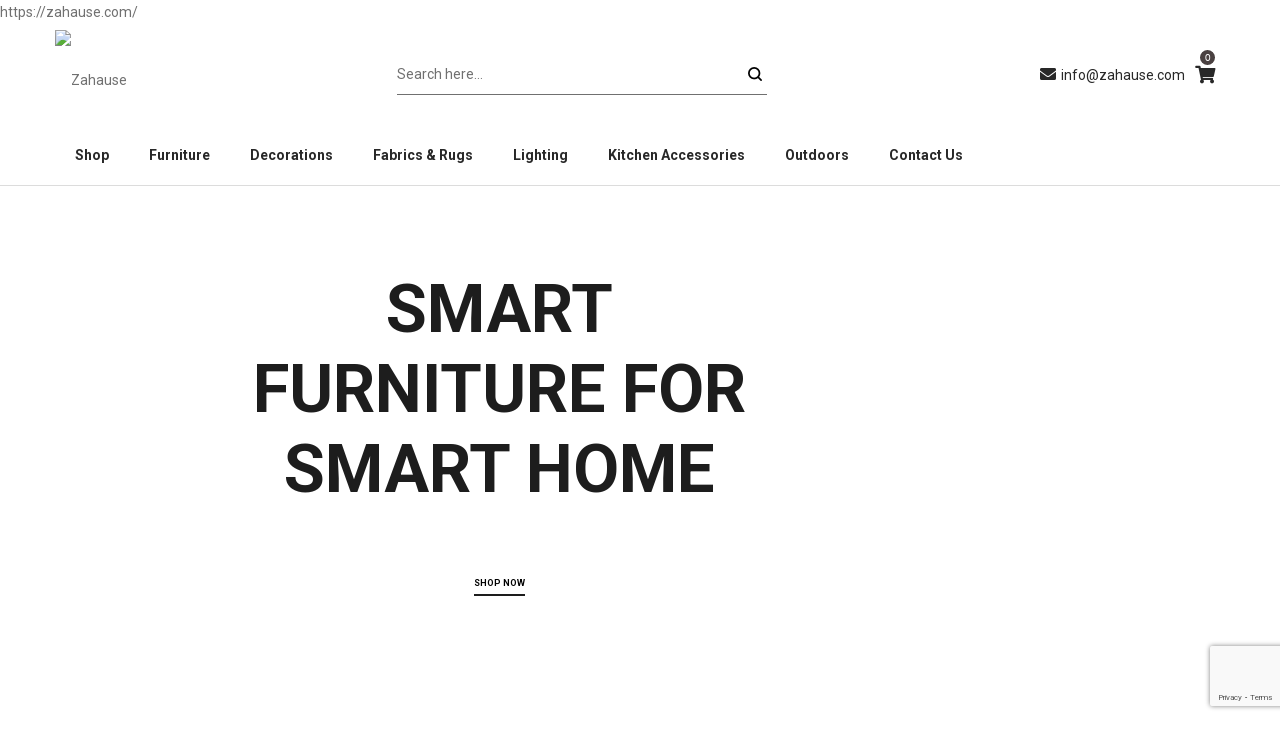

--- FILE ---
content_type: text/html; charset=UTF-8
request_url: https://zahause.com/ar/product/kids-curtain-boy-girl/
body_size: 80357
content:
<!DOCTYPE html>
<html lang="en-US">
<head>
    <meta charset="UTF-8">
    <!--[if IE]>
    <meta http-equiv="X-UA-Compatible" content="IE=edge,chrome=1">
    <![endif]-->
    <meta name="viewport" content="width=device-width, initial-scale=1">
    <link rel="profile" href="http://gmpg.org/xfn/11">
    <link rel="pingback" href="https://zahause.com/xmlrpc.php">
    <title>Zahause</title>
<meta name='robots' content='max-image-preview:large' />
<script type='application/javascript'  id='pys-version-script'>console.log('PixelYourSite Free version 11.1.5');</script>
<link rel='dns-prefetch' href='//fonts.googleapis.com' />
<link rel="alternate" type="application/rss+xml" title="Zahause &raquo; Feed" href="https://zahause.com/?feed=rss2" />
<link rel="alternate" type="application/rss+xml" title="Zahause &raquo; Comments Feed" href="https://zahause.com/?feed=comments-rss2" />
<link rel="alternate" title="oEmbed (JSON)" type="application/json+oembed" href="https://zahause.com/index.php?rest_route=%2Foembed%2F1.0%2Fembed&#038;url=https%3A%2F%2Fzahause.com%2F" />
<link rel="alternate" title="oEmbed (XML)" type="text/xml+oembed" href="https://zahause.com/index.php?rest_route=%2Foembed%2F1.0%2Fembed&#038;url=https%3A%2F%2Fzahause.com%2F&#038;format=xml" />
		<style>
			.lazyload,
			.lazyloading {
				max-width: 100%;
			}
		</style>
		<style id='wp-img-auto-sizes-contain-inline-css' type='text/css'>
img:is([sizes=auto i],[sizes^="auto," i]){contain-intrinsic-size:3000px 1500px}
/*# sourceURL=wp-img-auto-sizes-contain-inline-css */
</style>
<style id='wp-emoji-styles-inline-css' type='text/css'>

	img.wp-smiley, img.emoji {
		display: inline !important;
		border: none !important;
		box-shadow: none !important;
		height: 1em !important;
		width: 1em !important;
		margin: 0 0.07em !important;
		vertical-align: -0.1em !important;
		background: none !important;
		padding: 0 !important;
	}
/*# sourceURL=wp-emoji-styles-inline-css */
</style>
<link rel='stylesheet' id='wp-block-library-css' href='https://zahause.com/wp-includes/css/dist/block-library/style.min.css?ver=6.9'  media='all' />
<link rel='stylesheet' id='wc-blocks-style-css' href='https://zahause.com/wp-content/plugins/woocommerce/assets/client/blocks/wc-blocks.css?ver=wc-10.4.3'  media='all' />
<style id='global-styles-inline-css' type='text/css'>
:root{--wp--preset--aspect-ratio--square: 1;--wp--preset--aspect-ratio--4-3: 4/3;--wp--preset--aspect-ratio--3-4: 3/4;--wp--preset--aspect-ratio--3-2: 3/2;--wp--preset--aspect-ratio--2-3: 2/3;--wp--preset--aspect-ratio--16-9: 16/9;--wp--preset--aspect-ratio--9-16: 9/16;--wp--preset--color--black: #000000;--wp--preset--color--cyan-bluish-gray: #abb8c3;--wp--preset--color--white: #ffffff;--wp--preset--color--pale-pink: #f78da7;--wp--preset--color--vivid-red: #cf2e2e;--wp--preset--color--luminous-vivid-orange: #ff6900;--wp--preset--color--luminous-vivid-amber: #fcb900;--wp--preset--color--light-green-cyan: #7bdcb5;--wp--preset--color--vivid-green-cyan: #00d084;--wp--preset--color--pale-cyan-blue: #8ed1fc;--wp--preset--color--vivid-cyan-blue: #0693e3;--wp--preset--color--vivid-purple: #9b51e0;--wp--preset--gradient--vivid-cyan-blue-to-vivid-purple: linear-gradient(135deg,rgb(6,147,227) 0%,rgb(155,81,224) 100%);--wp--preset--gradient--light-green-cyan-to-vivid-green-cyan: linear-gradient(135deg,rgb(122,220,180) 0%,rgb(0,208,130) 100%);--wp--preset--gradient--luminous-vivid-amber-to-luminous-vivid-orange: linear-gradient(135deg,rgb(252,185,0) 0%,rgb(255,105,0) 100%);--wp--preset--gradient--luminous-vivid-orange-to-vivid-red: linear-gradient(135deg,rgb(255,105,0) 0%,rgb(207,46,46) 100%);--wp--preset--gradient--very-light-gray-to-cyan-bluish-gray: linear-gradient(135deg,rgb(238,238,238) 0%,rgb(169,184,195) 100%);--wp--preset--gradient--cool-to-warm-spectrum: linear-gradient(135deg,rgb(74,234,220) 0%,rgb(151,120,209) 20%,rgb(207,42,186) 40%,rgb(238,44,130) 60%,rgb(251,105,98) 80%,rgb(254,248,76) 100%);--wp--preset--gradient--blush-light-purple: linear-gradient(135deg,rgb(255,206,236) 0%,rgb(152,150,240) 100%);--wp--preset--gradient--blush-bordeaux: linear-gradient(135deg,rgb(254,205,165) 0%,rgb(254,45,45) 50%,rgb(107,0,62) 100%);--wp--preset--gradient--luminous-dusk: linear-gradient(135deg,rgb(255,203,112) 0%,rgb(199,81,192) 50%,rgb(65,88,208) 100%);--wp--preset--gradient--pale-ocean: linear-gradient(135deg,rgb(255,245,203) 0%,rgb(182,227,212) 50%,rgb(51,167,181) 100%);--wp--preset--gradient--electric-grass: linear-gradient(135deg,rgb(202,248,128) 0%,rgb(113,206,126) 100%);--wp--preset--gradient--midnight: linear-gradient(135deg,rgb(2,3,129) 0%,rgb(40,116,252) 100%);--wp--preset--font-size--small: 13px;--wp--preset--font-size--medium: 20px;--wp--preset--font-size--large: 36px;--wp--preset--font-size--x-large: 42px;--wp--preset--spacing--20: 0.44rem;--wp--preset--spacing--30: 0.67rem;--wp--preset--spacing--40: 1rem;--wp--preset--spacing--50: 1.5rem;--wp--preset--spacing--60: 2.25rem;--wp--preset--spacing--70: 3.38rem;--wp--preset--spacing--80: 5.06rem;--wp--preset--shadow--natural: 6px 6px 9px rgba(0, 0, 0, 0.2);--wp--preset--shadow--deep: 12px 12px 50px rgba(0, 0, 0, 0.4);--wp--preset--shadow--sharp: 6px 6px 0px rgba(0, 0, 0, 0.2);--wp--preset--shadow--outlined: 6px 6px 0px -3px rgb(255, 255, 255), 6px 6px rgb(0, 0, 0);--wp--preset--shadow--crisp: 6px 6px 0px rgb(0, 0, 0);}:where(.is-layout-flex){gap: 0.5em;}:where(.is-layout-grid){gap: 0.5em;}body .is-layout-flex{display: flex;}.is-layout-flex{flex-wrap: wrap;align-items: center;}.is-layout-flex > :is(*, div){margin: 0;}body .is-layout-grid{display: grid;}.is-layout-grid > :is(*, div){margin: 0;}:where(.wp-block-columns.is-layout-flex){gap: 2em;}:where(.wp-block-columns.is-layout-grid){gap: 2em;}:where(.wp-block-post-template.is-layout-flex){gap: 1.25em;}:where(.wp-block-post-template.is-layout-grid){gap: 1.25em;}.has-black-color{color: var(--wp--preset--color--black) !important;}.has-cyan-bluish-gray-color{color: var(--wp--preset--color--cyan-bluish-gray) !important;}.has-white-color{color: var(--wp--preset--color--white) !important;}.has-pale-pink-color{color: var(--wp--preset--color--pale-pink) !important;}.has-vivid-red-color{color: var(--wp--preset--color--vivid-red) !important;}.has-luminous-vivid-orange-color{color: var(--wp--preset--color--luminous-vivid-orange) !important;}.has-luminous-vivid-amber-color{color: var(--wp--preset--color--luminous-vivid-amber) !important;}.has-light-green-cyan-color{color: var(--wp--preset--color--light-green-cyan) !important;}.has-vivid-green-cyan-color{color: var(--wp--preset--color--vivid-green-cyan) !important;}.has-pale-cyan-blue-color{color: var(--wp--preset--color--pale-cyan-blue) !important;}.has-vivid-cyan-blue-color{color: var(--wp--preset--color--vivid-cyan-blue) !important;}.has-vivid-purple-color{color: var(--wp--preset--color--vivid-purple) !important;}.has-black-background-color{background-color: var(--wp--preset--color--black) !important;}.has-cyan-bluish-gray-background-color{background-color: var(--wp--preset--color--cyan-bluish-gray) !important;}.has-white-background-color{background-color: var(--wp--preset--color--white) !important;}.has-pale-pink-background-color{background-color: var(--wp--preset--color--pale-pink) !important;}.has-vivid-red-background-color{background-color: var(--wp--preset--color--vivid-red) !important;}.has-luminous-vivid-orange-background-color{background-color: var(--wp--preset--color--luminous-vivid-orange) !important;}.has-luminous-vivid-amber-background-color{background-color: var(--wp--preset--color--luminous-vivid-amber) !important;}.has-light-green-cyan-background-color{background-color: var(--wp--preset--color--light-green-cyan) !important;}.has-vivid-green-cyan-background-color{background-color: var(--wp--preset--color--vivid-green-cyan) !important;}.has-pale-cyan-blue-background-color{background-color: var(--wp--preset--color--pale-cyan-blue) !important;}.has-vivid-cyan-blue-background-color{background-color: var(--wp--preset--color--vivid-cyan-blue) !important;}.has-vivid-purple-background-color{background-color: var(--wp--preset--color--vivid-purple) !important;}.has-black-border-color{border-color: var(--wp--preset--color--black) !important;}.has-cyan-bluish-gray-border-color{border-color: var(--wp--preset--color--cyan-bluish-gray) !important;}.has-white-border-color{border-color: var(--wp--preset--color--white) !important;}.has-pale-pink-border-color{border-color: var(--wp--preset--color--pale-pink) !important;}.has-vivid-red-border-color{border-color: var(--wp--preset--color--vivid-red) !important;}.has-luminous-vivid-orange-border-color{border-color: var(--wp--preset--color--luminous-vivid-orange) !important;}.has-luminous-vivid-amber-border-color{border-color: var(--wp--preset--color--luminous-vivid-amber) !important;}.has-light-green-cyan-border-color{border-color: var(--wp--preset--color--light-green-cyan) !important;}.has-vivid-green-cyan-border-color{border-color: var(--wp--preset--color--vivid-green-cyan) !important;}.has-pale-cyan-blue-border-color{border-color: var(--wp--preset--color--pale-cyan-blue) !important;}.has-vivid-cyan-blue-border-color{border-color: var(--wp--preset--color--vivid-cyan-blue) !important;}.has-vivid-purple-border-color{border-color: var(--wp--preset--color--vivid-purple) !important;}.has-vivid-cyan-blue-to-vivid-purple-gradient-background{background: var(--wp--preset--gradient--vivid-cyan-blue-to-vivid-purple) !important;}.has-light-green-cyan-to-vivid-green-cyan-gradient-background{background: var(--wp--preset--gradient--light-green-cyan-to-vivid-green-cyan) !important;}.has-luminous-vivid-amber-to-luminous-vivid-orange-gradient-background{background: var(--wp--preset--gradient--luminous-vivid-amber-to-luminous-vivid-orange) !important;}.has-luminous-vivid-orange-to-vivid-red-gradient-background{background: var(--wp--preset--gradient--luminous-vivid-orange-to-vivid-red) !important;}.has-very-light-gray-to-cyan-bluish-gray-gradient-background{background: var(--wp--preset--gradient--very-light-gray-to-cyan-bluish-gray) !important;}.has-cool-to-warm-spectrum-gradient-background{background: var(--wp--preset--gradient--cool-to-warm-spectrum) !important;}.has-blush-light-purple-gradient-background{background: var(--wp--preset--gradient--blush-light-purple) !important;}.has-blush-bordeaux-gradient-background{background: var(--wp--preset--gradient--blush-bordeaux) !important;}.has-luminous-dusk-gradient-background{background: var(--wp--preset--gradient--luminous-dusk) !important;}.has-pale-ocean-gradient-background{background: var(--wp--preset--gradient--pale-ocean) !important;}.has-electric-grass-gradient-background{background: var(--wp--preset--gradient--electric-grass) !important;}.has-midnight-gradient-background{background: var(--wp--preset--gradient--midnight) !important;}.has-small-font-size{font-size: var(--wp--preset--font-size--small) !important;}.has-medium-font-size{font-size: var(--wp--preset--font-size--medium) !important;}.has-large-font-size{font-size: var(--wp--preset--font-size--large) !important;}.has-x-large-font-size{font-size: var(--wp--preset--font-size--x-large) !important;}
/*# sourceURL=global-styles-inline-css */
</style>

<style id='classic-theme-styles-inline-css' type='text/css'>
/*! This file is auto-generated */
.wp-block-button__link{color:#fff;background-color:#32373c;border-radius:9999px;box-shadow:none;text-decoration:none;padding:calc(.667em + 2px) calc(1.333em + 2px);font-size:1.125em}.wp-block-file__button{background:#32373c;color:#fff;text-decoration:none}
/*# sourceURL=/wp-includes/css/classic-themes.min.css */
</style>
<link rel='stylesheet' id='contact-form-7-css' href='https://zahause.com/wp-content/plugins/contact-form-7/includes/css/styles.css?ver=6.1.4'  media='all' />
<style id='woocommerce-inline-inline-css' type='text/css'>
.woocommerce form .form-row .required { visibility: visible; }
/*# sourceURL=woocommerce-inline-inline-css */
</style>
<link rel='stylesheet' id='wt-smart-coupon-for-woo-css' href='https://zahause.com/wp-content/plugins/wt-smart-coupons-for-woocommerce/public/css/wt-smart-coupon-public.css?ver=1.6.1'  media='all' />
<link rel='stylesheet' id='woo-variation-swatches-css' href='https://zahause.com/wp-content/plugins/woo-variation-swatches/assets/css/frontend.min.css?ver=1765579788'  media='all' />
<style id='woo-variation-swatches-inline-css' type='text/css'>
:root {
--wvs-tick:url("data:image/svg+xml;utf8,%3Csvg filter='drop-shadow(0px 0px 2px rgb(0 0 0 / .8))' xmlns='http://www.w3.org/2000/svg'  viewBox='0 0 30 30'%3E%3Cpath fill='none' stroke='%23ffffff' stroke-linecap='round' stroke-linejoin='round' stroke-width='4' d='M4 16L11 23 27 7'/%3E%3C/svg%3E");

--wvs-cross:url("data:image/svg+xml;utf8,%3Csvg filter='drop-shadow(0px 0px 5px rgb(255 255 255 / .6))' xmlns='http://www.w3.org/2000/svg' width='72px' height='72px' viewBox='0 0 24 24'%3E%3Cpath fill='none' stroke='%23ff0000' stroke-linecap='round' stroke-width='0.6' d='M5 5L19 19M19 5L5 19'/%3E%3C/svg%3E");
--wvs-single-product-item-width:30px;
--wvs-single-product-item-height:30px;
--wvs-single-product-item-font-size:16px}
/*# sourceURL=woo-variation-swatches-inline-css */
</style>
<link rel='stylesheet' id='js_composer_front-css' href='https://zahause.com/wp-content/plugins/js_composer/assets/css/js_composer.min.css?ver=7.6'  media='all' />
<link rel='stylesheet' id='font-awesome-css' href='https://zahause.com/wp-content/themes/airi/assets/css/font-awesome.min.css?ver=1.1.3'  media='all' />
<style id='font-awesome-inline-css' type='text/css'>
@font-face{
                font-family: 'FontAwesome';
                src: url('//zahause.com/wp-content/themes/airi/assets/fonts/fontawesome-webfont.eot');
                src: url('//zahause.com/wp-content/themes/airi/assets/fonts/fontawesome-webfont.eot') format('embedded-opentype'),
                     url('//zahause.com/wp-content/themes/airi/assets/fonts/fontawesome-webfont.woff2') format('woff2'),
                     url('//zahause.com/wp-content/themes/airi/assets/fonts/fontawesome-webfont.woff') format('woff'),
                     url('//zahause.com/wp-content/themes/airi/assets/fonts/fontawesome-webfont.ttf') format('truetype'),
                     url('//zahause.com/wp-content/themes/airi/assets/fonts/fontawesome-webfont.svg') format('svg');
                font-weight:normal;
                font-style:normal
            }
/*# sourceURL=font-awesome-inline-css */
</style>
<link rel='stylesheet' id='airi-theme-css' href='https://zahause.com/wp-content/themes/airi/style.css?ver=1.1.3'  media='all' />
<style id='airi-theme-inline-css' type='text/css'>
.site-loading .la-image-loading {opacity: 1;visibility: visible}.la-image-loading.spinner-custom .content {width: 100px;margin-top: -50px;height: 100px;margin-left: -50px;text-align: center}.la-image-loading.spinner-custom .content img {width: auto;margin: 0 auto}.site-loading #page.site {opacity: 0;transition: all .3s ease-in-out}#page.site {opacity: 1}.la-image-loading {opacity: 0;position: fixed;z-index: 999999;left: 0;top: 0;right: 0;bottom: 0;background: #fff;overflow: hidden;transition: all .3s ease-in-out;-webkit-transition: all .3s ease-in-out;visibility: hidden}.la-image-loading .content {position: absolute;width: 50px;height: 50px;top: 50%;left: 50%;margin-left: -25px;margin-top: -25px}.la-loader.spinner1 {width: 40px;height: 40px;margin: 5px;display: block;box-shadow: 0 0 20px 0 rgba(0, 0, 0, 0.15);-webkit-box-shadow: 0 0 20px 0 rgba(0, 0, 0, 0.15);-webkit-animation: la-rotateplane 1.2s infinite ease-in-out;animation: la-rotateplane 1.2s infinite ease-in-out;border-radius: 3px;-moz-border-radius: 3px;-webkit-border-radius: 3px}.la-loader.spinner2 {width: 40px;height: 40px;margin: 5px;box-shadow: 0 0 20px 0 rgba(0, 0, 0, 0.15);-webkit-box-shadow: 0 0 20px 0 rgba(0, 0, 0, 0.15);border-radius: 100%;-webkit-animation: la-scaleout 1.0s infinite ease-in-out;animation: la-scaleout 1.0s infinite ease-in-out}.la-loader.spinner3 {margin: 15px 0 0 -10px;width: 70px;text-align: center}.la-loader.spinner3 [class*="bounce"] {width: 18px;height: 18px;box-shadow: 0 0 20px 0 rgba(0, 0, 0, 0.15);-webkit-box-shadow: 0 0 20px 0 rgba(0, 0, 0, 0.15);border-radius: 100%;display: inline-block;-webkit-animation: la-bouncedelay 1.4s infinite ease-in-out;animation: la-bouncedelay 1.4s infinite ease-in-out;-webkit-animation-fill-mode: both;animation-fill-mode: both}.la-loader.spinner3 .bounce1 {-webkit-animation-delay: -.32s;animation-delay: -.32s}.la-loader.spinner3 .bounce2 {-webkit-animation-delay: -.16s;animation-delay: -.16s}.la-loader.spinner4 {margin: 5px;width: 40px;height: 40px;text-align: center;-webkit-animation: la-rotate 2.0s infinite linear;animation: la-rotate 2.0s infinite linear}.la-loader.spinner4 [class*="dot"] {width: 60%;height: 60%;display: inline-block;position: absolute;top: 0;border-radius: 100%;-webkit-animation: la-bounce 2.0s infinite ease-in-out;animation: la-bounce 2.0s infinite ease-in-out;box-shadow: 0 0 20px 0 rgba(0, 0, 0, 0.15);-webkit-box-shadow: 0 0 20px 0 rgba(0, 0, 0, 0.15)}.la-loader.spinner4 .dot2 {top: auto;bottom: 0;-webkit-animation-delay: -1.0s;animation-delay: -1.0s}.la-loader.spinner5 {margin: 5px;width: 40px;height: 40px}.la-loader.spinner5 div {width: 33%;height: 33%;float: left;-webkit-animation: la-cubeGridScaleDelay 1.3s infinite ease-in-out;animation: la-cubeGridScaleDelay 1.3s infinite ease-in-out}.la-loader.spinner5 div:nth-child(1), .la-loader.spinner5 div:nth-child(5), .la-loader.spinner5 div:nth-child(9) {-webkit-animation-delay: .2s;animation-delay: .2s}.la-loader.spinner5 div:nth-child(2), .la-loader.spinner5 div:nth-child(6) {-webkit-animation-delay: .3s;animation-delay: .3s}.la-loader.spinner5 div:nth-child(3) {-webkit-animation-delay: .4s;animation-delay: .4s}.la-loader.spinner5 div:nth-child(4), .la-loader.spinner5 div:nth-child(8) {-webkit-animation-delay: .1s;animation-delay: .1s}.la-loader.spinner5 div:nth-child(7) {-webkit-animation-delay: 0s;animation-delay: 0s}@-webkit-keyframes la-rotateplane {0% {-webkit-transform: perspective(120px)}50% {-webkit-transform: perspective(120px) rotateY(180deg)}100% {-webkit-transform: perspective(120px) rotateY(180deg) rotateX(180deg)}}@keyframes la-rotateplane {0% {transform: perspective(120px) rotateX(0deg) rotateY(0deg)}50% {transform: perspective(120px) rotateX(-180.1deg) rotateY(0deg)}100% {transform: perspective(120px) rotateX(-180deg) rotateY(-179.9deg)}}@-webkit-keyframes la-scaleout {0% {-webkit-transform: scale(0)}100% {-webkit-transform: scale(1);opacity: 0}}@keyframes la-scaleout {0% {transform: scale(0);-webkit-transform: scale(0)}100% {transform: scale(1);-webkit-transform: scale(1);opacity: 0}}@-webkit-keyframes la-bouncedelay {0%, 80%, 100% {-webkit-transform: scale(0)}40% {-webkit-transform: scale(1)}}@keyframes la-bouncedelay {0%, 80%, 100% {transform: scale(0)}40% {transform: scale(1)}}@-webkit-keyframes la-rotate {100% {-webkit-transform: rotate(360deg)}}@keyframes la-rotate {100% {transform: rotate(360deg);-webkit-transform: rotate(360deg)}}@-webkit-keyframes la-bounce {0%, 100% {-webkit-transform: scale(0)}50% {-webkit-transform: scale(1)}}@keyframes la-bounce {0%, 100% {transform: scale(0)}50% {transform: scale(1)}}@-webkit-keyframes la-cubeGridScaleDelay {0% {-webkit-transform: scale3d(1, 1, 1)}35% {-webkit-transform: scale3d(0, 0, 1)}70% {-webkit-transform: scale3d(1, 1, 1)}100% {-webkit-transform: scale3d(1, 1, 1)}}@keyframes la-cubeGridScaleDelay {0% {transform: scale3d(1, 1, 1)}35% {transform: scale3d(0, 0, 1)}70% {transform: scale3d(1, 1, 1)}100% {transform: scale3d(1, 1, 1)}}.la-loader.spinner1, .la-loader.spinner2, .la-loader.spinner3 [class*="bounce"], .la-loader.spinner4 [class*="dot"], .la-loader.spinner5 div{background-color: #e8a330}.show-when-logged{display: none !important}.section-page-header{color: #1d1d1d;background-repeat: repeat;background-position: left top;background-color: #f8f8f8}.section-page-header .page-title{color: #1d1d1d}.section-page-header a{color: #1d1d1d}.section-page-header a:hover{color: #d2a35c}.section-page-header .page-header-inner{padding-top: 25px;padding-bottom: 25px}@media(min-width: 768px){.section-page-header .page-header-inner{padding-top: 25px;padding-bottom: 25px}}@media(min-width: 992px){.section-page-header .page-header-inner{padding-top: 40px;padding-bottom: 40px}}@media(min-width: 1440px){.section-page-header .page-header-inner{padding-top: 60px;padding-bottom: 60px}}.site-main{padding-top:0px;padding-bottom:0px}body.airi-body{font-size: 14px;background-repeat: repeat;background-position: left top}body.airi-body.body-boxed #page.site{width: 1230px;max-width: 100%;margin-left: auto;margin-right: auto;background-repeat: repeat;background-position: left top}body.airi-body.body-boxed .site-header .site-header-inner{max-width: 1230px}body.airi-body.body-boxed .site-header.is-sticky .site-header-inner{left: calc( (100% - 1230px)/2 );left: -webkit-calc( (100% - 1230px)/2 )}#masthead_aside,.site-header .site-header-inner{background-repeat: repeat;background-position: left top;background-color: #ffffff}.enable-header-transparency .site-header:not(.is-sticky) .site-header-inner{background-repeat: repeat;background-position: left top;background-color: rgba(0,0,0,0)}.footer-top{background-image: url(//airi.la-studioweb.com/furniture/wp-content/uploads/sites/2/2019/08/m21-bg-15.jpg);background-repeat: no-repeat;background-position: left center;background-size: cover;padding-top:90px;padding-bottom:75px}.open-newsletter-popup .lightcase-inlineWrap{background-repeat: repeat;background-position: left top}.header-v6 #masthead_aside .mega-menu > li > a,.header-v7 #header_aside .mega-menu > li > a,.site-main-nav .main-menu > li > a{font-size: 16px}.mega-menu .popup{font-size: 12px}.mega-menu .mm-popup-wide .inner > ul.sub-menu > li li > a,.mega-menu .mm-popup-narrow li.menu-item > a{font-size: 12px}.mega-menu .mm-popup-wide .inner > ul.sub-menu > li > a{font-size: 13px}.site-header .site-branding a{height: 100px;line-height: 100px}.site-header .header-component-inner{padding-top: 30px;padding-bottom: 30px}.site-header .header-main .la_com_action--dropdownmenu .menu,.site-header .mega-menu > li > .popup{margin-top: 50px}.site-header .header-main .la_com_action--dropdownmenu:hover .menu,.site-header .mega-menu > li:hover > .popup{margin-top: 30px}.site-header.is-sticky .site-branding a{height: 80px;line-height: 80px}.site-header.is-sticky .header-component-inner{padding-top: 20px;padding-bottom: 20px}.site-header.is-sticky .header-main .la_com_action--dropdownmenu .menu,.site-header.is-sticky .mega-menu > li > .popup{margin-top: 40px}.site-header.is-sticky .header-main .la_com_action--dropdownmenu:hover .menu,.site-header.is-sticky .mega-menu > li:hover > .popup{margin-top: 20px}@media(max-width: 1300px) and (min-width: 992px){.site-header .site-branding a{height: 100px;line-height: 100px}.site-header .header-component-inner{padding-top: 30px;padding-bottom: 30px}.site-header .header-main .la_com_action--dropdownmenu .menu,.site-header .mega-menu > li > .popup{margin-top: 50px}.site-header .header-main .la_com_action--dropdownmenu:hover .menu,.site-header .mega-menu > li:hover > .popup{margin-top: 30px}.site-header.is-sticky .site-branding a{height: 80px;line-height: 80px}.site-header.is-sticky .header-component-inner{padding-top: 20px;padding-bottom: 20px}.site-header.is-sticky .header-main .la_com_action--dropdownmenu .menu,.site-header.is-sticky .mega-menu > li > .popup{margin-top: 40px}.site-header.is-sticky .header-main .la_com_action--dropdownmenu:hover .menu,.site-header.is-sticky .mega-menu > li:hover > .popup{margin-top: 20px}}@media(max-width: 991px){.site-header-mobile .site-branding a{height: 70px;line-height: 70px}.site-header-mobile .header-component-inner{padding-top: 15px;padding-bottom: 15px}.site-header-mobile.is-sticky .site-branding a{height: 70px;line-height: 70px}.site-header-mobile.is-sticky .header-component-inner{padding-top: 15px;padding-bottom: 15px}}.header-v5 #masthead_aside{background-repeat: repeat;background-position: left top;background-color: #ffffff}.header-v5.enable-header-transparency #masthead_aside{background-repeat: repeat;background-position: left top;background-color: rgba(0,0,0,0)}img.lahb-logo,.site-header .site-branding img{width: 250px}.widget_recent_entries .pr-item .pr-item--right a, .single_post_quote_wrap .quote-wrapper .format-content, .la_testimonials--style-2 .loop__item__desc, .la_testimonials--style-3 .loop__item__desc, .la_testimonials--style-4 .loop__item__desc, .la_testimonials--style-5 .loop__item__desc, .la_testimonials--style-7 .loop__item__desc, .la_testimonials--style-9 .loop__item__desc, .la-sc-icon-boxes.icon-type-number .type-number, .member--style-1 .loop__item__meta, .member--style-2 .member__item__role, .member--style-3 .member__item__role, .banner-type-5 .b-title1, .la-blockquote.style-2 p, .la-blockquote.style-3 p,.la_testimonials--style-1 .loop__item__desc,.la_testimonials--style-1 .testimonial_item--role,.la_testimonials--style-8 .loop__item__desc,.products-grid-5 .product_item .product_item--writer,.products-grid-4 .product_item .product_item--writer,.elm-countdown.elm-countdown-style-3 .countdown-period,.elm-countdown.elm-countdown-style-4 .countdown-period,.la-blockquote.style-4 p,.la__tta .tab--7 .vc_tta-tabs-list,.three-font-family,.highlight-font-family {font-family: "Playfair Display", "Helvetica Neue", Arial, sans-serif; }h1,.h1, h2,.h2, h3,.h3, h4,.h4, h5,.h5, h6,.h6, .la-service-box.service-type-3 .b-title1, .heading-font-family {font-family: "Roboto", "Helvetica Neue", Arial, sans-serif; }body, .la-blockquote.style-1 footer {font-family: "Roboto", "Helvetica Neue", Arial, sans-serif; }.background-color-primary, .slick__nav_style1 .slick-slider .slick-arrow:hover, .item--link-overlay:before, .dl-menu .tip.hot,.mega-menu .tip.hot,.menu .tip.hot, .comment-form .form-submit input:hover, .la_testimonials--style-4 .loop__item__desc:after, .pf-default.pf-style-1 .loop__item__info:after, .pf-default.pf-style-2 .loop__item__info, .pf-default.pf-style-4 .loop__item__info:after, .pf-default.pf-style-5 .loop__item__thumbnail--linkoverlay:before, .member--style-4 .loop__item__thumbnail .item--social a:hover, .member--style-7 .loop__item__thumbnail .item--social a:hover, .pricing.style-1:hover .pricing__action a, .pricing.style-4:hover .pricing__action a, .pricing.style-5:hover .pricing__action a, .banner-type-10 .banner--link-overlay:hover .hidden, .woocommerce > .return-to-shop .button:hover, .la-newsletter-popup .yikes-easy-mc-form .yikes-easy-mc-submit-button:hover, .la_hotspot_sc[data-style="color_pulse"] .la_hotspot, .la_hotspot_sc .la_hotspot_wrap .nttip, .single-release-content .lastudio-release-buttons .lastudio-release-button a, .social-media-link.style-round a:hover, .social-media-link.style-square a:hover, .social-media-link.style-circle a:hover, .social-media-link.style-outline a:hover, .social-media-link.style-circle-outline a:hover, .la-timeline-wrap.style-1 .timeline-block .timeline-dot, .products-list .product_item .product_item--thumbnail .product_item--action .quickview:hover,.products-grid-5 .product_item_thumbnail_action .button:hover,.products-grid-4 .product_item_thumbnail_action .button:hover,.products-grid-3 .product_item_thumbnail_action .button:hover,.products-grid-2 .product_item_thumbnail_action .button:hover,.products-grid-1 .product_item_thumbnail_action .button:hover, .woocommerce.special_offers .product_item--info .la-custom-badge, .la-woo-product-gallery > .woocommerce-product-gallery__trigger, .product--summary .single_add_to_cart_button:hover, .wc_tabs_at_bottom .wc-tabs li.active > a:after, .custom-product-wrap .block_heading--title span:after, .woocommerce-MyAccount-navigation li:hover a, .woocommerce-MyAccount-navigation li.is-active a, .registration-form .button, .socials-color a:hover {background-color: #e8a330; }.background-color-secondary, .la-pagination ul .page-numbers.current, .la-pagination ul .page-numbers:hover, .slick-slider .slick-dots button, .wc-toolbar .wc-ordering ul li:hover a, .wc-toolbar .wc-ordering ul li.active a, .widget_layered_nav.widget_layered_nav--borderstyle li:hover a, .widget_layered_nav.widget_layered_nav--borderstyle li.active a, .showposts-loop.showposts-list .btn-readmore:hover, .showposts-loop.grid-3 .btn-readmore:hover, .showposts-loop.grid-4 .btn-readmore:hover, .comment-form .form-submit input, .pf-default.pf-style-3 .loop__item__info:after, .pricing.style-1 .pricing__action a, .woocommerce > .return-to-shop .button, .la-newsletter-popup .yikes-easy-mc-form .yikes-easy-mc-submit-button, .single-release-content .lastudio-release-buttons .lastudio-release-button a:hover, .social-media-link.style-round a, .social-media-link.style-square a, .social-media-link.style-circle a, .product--summary .single_add_to_cart_button {background-color: #282828; }.background-color-secondary, .socials-color a {background-color: #282828; }.background-color-body {background-color: #707070; }.background-color-border {background-color: #A3A3A3; }a:hover, .elm-loadmore-ajax a:hover, .search-form .search-button:hover, .slick-slider .slick-dots li:hover span,.slick-slider .slick-dots .slick-active span, .slick-slider .slick-arrow:hover,.la-slick-nav .slick-arrow:hover, .vertical-style ul li:hover a, .vertical-style ul li.active a, .widget.widget_product_tag_cloud a.active,.widget.widget_product_tag_cloud .active a,.widget.product-sort-by .active a,.widget.widget_layered_nav .active a,.widget.la-price-filter-list .active a, .product_list_widget a:hover, #header_aside .btn-aside-toggle:hover, .dl-menu .tip.hot .tip-arrow:before,.mega-menu .tip.hot .tip-arrow:before,.menu .tip.hot .tip-arrow:before, .showposts-loop.showposts-list.list-2 .loop__item__meta__top, .showposts-loop.grid-5 .loop__item__meta__top, .la_testimonials--style-2 .entry-title, .la_testimonials--style-3 .entry-title, ul.list-icon-checked li:before,ol.list-icon-checked li:before,.list-icon-checked .wpb_wrapper > ol li:before,.list-icon-checked .wpb_wrapper > ul li:before, ul.list-icon-checked2 li:before,ol.list-icon-checked2 li:before,.list-icon-checked2 .wpb_wrapper > ol li:before,.list-icon-checked2 .wpb_wrapper > ul li:before, ul.list-icon-dots li:before,ol.list-icon-dots li:before,.list-icon-dots .wpb_wrapper > ol li:before,.list-icon-dots .wpb_wrapper > ul li:before, .vc_custom_heading.heading__button2 a:hover, .member--style-5 .entry-title, .member--style-7 .loop__item__meta, .wpb-js-composer .la__tta .vc_active .vc_tta-panel-heading .vc_tta-panel-title, .la__ttaac > .vc_tta.accordion--1 .vc_tta-panel.vc_active .vc_tta-title-text, .la-service-box.service-type-4 .box-inner:hover .b-title1, .easy_mc__style1 .yikes-easy-mc-form .yikes-easy-mc-submit-button:hover, .easy_mc__style3 .yikes-easy-mc-form .yikes-easy-mc-submit-button:hover, .la-lists-icon .la-sc-icon-item > span, ul.list-dots.primary > li:before,ul.list-checked.primary > li:before, body .vc_toggle.vc_toggle_default.vc_toggle_active .vc_toggle_title h4, .la-timeline-wrap.style-1 .timeline-block .timeline-subtitle, .product_item--thumbnail .elm-countdown .countdown-amount, .product_item .price ins, .product--summary .social--sharing a:hover, .product--summary .add_compare:hover,.product--summary .add_wishlist:hover, .cart-collaterals .woocommerce-shipping-calculator .button:hover,.cart-collaterals .la-coupon .button:hover, #customer_login .woocommerce-privacy-policy-text a, p.lost_password {color: #e8a330; }.text-color-primary {color: #e8a330 !important; }.swatch-wrapper:hover, .swatch-wrapper.selected, .member--style-2 .loop__item__thumbnail:after, .member--style-3 .loop__item__info:after, .member--style-3 .loop__item__info:before, .la__tta .tab--2 .vc_tta-tabs-list .vc_active a, .la__tta .tab--4 .vc_tta-tabs-list .vc_active .vc_tta-title-text, .banner-type-7 .box-inner:hover .banner--btn,.banner-type-7 .banner--btn:hover, .la-service-box.service-type-4 .box-inner:hover, .social-media-link.style-outline a:hover, .social-media-link.style-circle-outline a:hover {border-color: #e8a330; }.border-color-primary {border-color: #e8a330 !important; }.border-top-color-primary {border-top-color: #e8a330 !important; }.border-bottom-color-primary {border-bottom-color: #e8a330 !important; }.border-left-color-primary {border-left-color: #e8a330 !important; }.border-right-color-primary {border-right-color: #e8a330 !important; }.woocommerce-message,.woocommerce-error,.woocommerce-info, .form-row label, .wc-toolbar .woocommerce-result-count,.wc-toolbar .wc-view-toggle .active, .wc-toolbar .wc-view-count li.active, div.quantity, .widget_recent_entries .pr-item .pr-item--right a:not(:hover), .widget_recent_comments li.recentcomments a, .product_list_widget a, .product_list_widget .amount, .sf-fields .search-field:focus, #header_aside .btn-aside-toggle, .widget.widget_product_tag_cloud .tagcloud, .sidebar-inner .dokan-category-menu #cat-drop-stack > ul li.parent-cat-wrap, .showposts-loop .loop__item__meta--footer, .author-info__name,.author-info__link, .post-navigation .blog_pn_nav-title, .post-navigation .blog_pn_nav-text, .commentlist .comment-meta .comment-author, .woocommerce-Reviews .woocommerce-review__author, .woocommerce-Reviews .woocommerce-Reviews-title,.comments-container .comments-title h3,.comment-respond .comment-reply-title, .portfolio-nav, .pf-info-wrapper .pf-info-label, .pf-info-wrapper .social--sharing a:hover, .la_testimonials--style-1 .loop__item__desc, .la_testimonials--style-2 .testimonial_item, .la_testimonials--style-3 .loop__item__desc, .la_testimonials--style-4, .la_testimonials--style-7 .loop__item__inner, .la_testimonials--style-9 .loop__item__inner2, .la_testimonials--style-10 .loop__item__inner2, .ib-link-read_more .icon-boxes-inner > a:not(:hover), .vc_custom_heading.heading__button a, .vc_custom_heading.heading__button2 a, .vc_custom_heading.heading__button_intab a, .pf-default.pf-style-6 .loop__item__info, .pf-special.pf-style-1 .loop__item__info, .member--style-2 .member__item__role, .member--style-3 .member__item__role, .member--style-3 .item--social, .member--style-5 .loop__item__info, .pricing.style-2 .pricing__price-box, .pricing.style-3 .pricing__title, .pricing.style-3 .pricing__price-box, .elm-countdown.elm-countdown-style-1 .countdown-amount, .elm-countdown.elm-countdown-style-3 .countdown-amount, .elm-countdown.elm-countdown-style-4, .la__tta .tab--1 .vc_tta-tabs-list .vc_active a, .la__tta .tab--2 .vc_tta-tabs-list li a, .la__tta .tab--3 .vc_tta-tabs-list .vc_active a, .la__tta .tab--4 .vc_tta-tabs-list .vc_active a, .la-service-box.service-type-1 .banner--info, .la-service-box.service-type-3 .b-title1, .la-service-box.service-type-4 .b-title1, .la-service-box.service-type-5, .easy_mc__style1 .yikes-easy-mc-form .yikes-easy-mc-email:focus, .easy_mc__style1 .yikes-easy-mc-form .yikes-easy-mc-submit-button, .easy_mc__style3 .yikes-easy-mc-form .yikes-easy-mc-submit-button, .single-release-content .release-info-container .release-meta-container strong, .la-blockquote.style-4, .la-blockquote.style-3, ul.list-dots.secondary > li:before,ul.list-checked.secondary > li:before, .product_item--info .elm-countdown .countdown-amount, .product_item .price > .amount, .products-list .product_item .price, .products-list .product_item .product_item--info .add_compare,.products-list .product_item .product_item--info .add_wishlist, .products-list-mini .product_item .price, .products-list .product_item .product_item--thumbnail .product_item--action .quickview,.products-grid-5 .product_item_thumbnail_action .button,.products-grid-4 .product_item_thumbnail_action .button,.products-grid-3 .product_item_thumbnail_action .button,.products-grid-2 .product_item_thumbnail_action .button,.products-grid-1 .product_item_thumbnail_action .button, .la-woo-thumbs .slick-arrow, .product--summary .entry-summary > .stock.in-stock, .product--summary .product-nextprev, .product--summary .single-price-wrapper .price ins .amount,.product--summary .single-price-wrapper .price > .amount, .product--summary .product_meta, .product--summary .product_meta_sku_wrapper, .product--summary .product-share-box, .product--summary .group_table td, .product--summary .variations td, .product--summary .add_compare,.product--summary .add_wishlist, .wc-tabs li:hover > a,.wc-tabs li.active > a, .wc-tab .wc-tab-title, #tab-description .tab-content, .shop_table td.product-price,.shop_table td.product-subtotal, .cart-collaterals .shop_table, .cart-collaterals .woocommerce-shipping-calculator .button,.cart-collaterals .la-coupon .button, .woocommerce > p.cart-empty, table.woocommerce-checkout-review-order-table, .wc_payment_methods .wc_payment_method label, .woocommerce-order ul strong, .blog-main-loop__btn-loadmore {color: #282828; }.text-color-secondary {color: #282828 !important; }input:focus, select:focus, textarea:focus, .showposts-loop.showposts-list .btn-readmore:hover, .showposts-loop.grid-3 .btn-readmore:hover, .showposts-loop.grid-4 .btn-readmore:hover, .vc_custom_heading.heading__button a:hover, .vc_custom_heading.heading__button_intab a:hover {border-color: #282828; }.border-color-secondary {border-color: #282828 !important; }.border-top-color-secondary {border-top-color: #282828 !important; }.border-bottom-color-secondary {border-bottom-color: #282828 !important; }.border-left-color-secondary {border-left-color: #282828 !important; }.border-right-color-secondary {border-right-color: #282828 !important; }h1,.h1, h2,.h2, h3,.h3, h4,.h4, h5,.h5, h6,.h6, table th, .sidebar-inner ul.menu li, .sidebar-inner .dokan-category-menu .widget-title, .product--summary .social--sharing a, .extradiv-after-frm-cart {color: #282828; }.text-color-heading {color: #282828 !important; }.border-color-heading {border-color: #282828 !important; }.border-top-color-heading {border-top-color: #282828 !important; }.border-bottom-color-heading {border-bottom-color: #282828 !important; }.border-left-color-heading {border-left-color: #282828 !important; }.border-right-color-heading {border-right-color: #282828 !important; }.text-color-three {color: #A3A3A3 !important; }.border-color-three {border-color: #A3A3A3 !important; }.border-top-color-three {border-top-color: #A3A3A3 !important; }.border-bottom-color-three {border-bottom-color: #A3A3A3 !important; }.border-left-color-three {border-left-color: #A3A3A3 !important; }.border-right-color-three {border-right-color: #A3A3A3 !important; }body, .la__tta .tab--3 .vc_tta-tabs-list, .easy_mc__style1 .yikes-easy-mc-form .yikes-easy-mc-email, table.woocommerce-checkout-review-order-table .variation,table.woocommerce-checkout-review-order-table .product-quantity {color: #707070; }.text-color-body {color: #707070 !important; }.border-color-body {border-color: #707070 !important; }.border-top-color-body {border-top-color: #707070 !important; }.border-bottom-color-body {border-bottom-color: #707070 !important; }.border-left-color-body {border-left-color: #707070 !important; }.border-right-color-body {border-right-color: #707070 !important; }input, select, textarea, table, table th,table td, .share-links a, .select2-container .select2-selection--single, .swatch-wrapper, .widget_shopping_cart_content .total, .calendar_wrap caption, .widget-border.widget, .widget-border-bottom.widget, .easy_mc__style1 .yikes-easy-mc-form .yikes-easy-mc-email, .social-media-link.style-outline a, body .vc_toggle.vc_toggle_default, .la-timeline-wrap.style-1 .timeline-line, .la-timeline-wrap.style-2 .timeline-title:after, .shop_table.woocommerce-cart-form__contents td, .showposts-loop.main-search-loop .btn-readmore {border-color: #A3A3A3; }.border-color {border-color: #A3A3A3 !important; }.border-top-color {border-top-color: #A3A3A3 !important; }.border-bottom-color {border-bottom-color: #A3A3A3 !important; }.border-left-color {border-left-color: #A3A3A3 !important; }.border-right-color {border-right-color: #A3A3A3 !important; }.products-list .product_item .product_item--info .add_to_cart_button,.btn {color: #fff;background-color: #282828; }.products-list .product_item .product_item--info .add_to_cart_button:hover,.btn:hover {background-color: #e8a330;color: #fff; }.btn.btn-primary {background-color: #e8a330;color: #fff; }.btn.btn-primary:hover {color: #fff;background-color: #282828; }.btn.btn-outline {border-color: #A3A3A3;color: #282828; }.btn.btn-outline:hover {color: #fff;background-color: #e8a330;border-color: #e8a330; }.btn.btn-style-flat.btn-color-primary {background-color: #e8a330; }.btn.btn-style-flat.btn-color-primary:hover {background-color: #282828; }.btn.btn-style-flat.btn-color-white {background-color: #fff;color: #282828; }.btn.btn-style-flat.btn-color-white:hover {color: #fff;background-color: #e8a330; }.btn.btn-style-flat.btn-color-white2 {background-color: #fff;color: #282828; }.btn.btn-style-flat.btn-color-white2:hover {color: #fff;background-color: #282828; }.btn.btn-style-flat.btn-color-gray {background-color: #707070; }.btn.btn-style-flat.btn-color-gray:hover {background-color: #e8a330; }.btn.btn-style-outline:hover {border-color: #e8a330;background-color: #e8a330;color: #fff; }.btn.btn-style-outline.btn-color-black {border-color: #282828;color: #282828; }.btn.btn-style-outline.btn-color-black:hover {border-color: #e8a330;background-color: #e8a330;color: #fff; }.btn.btn-style-outline.btn-color-primary {border-color: #e8a330;color: #e8a330; }.btn.btn-style-outline.btn-color-primary:hover {border-color: #282828;background-color: #282828;color: #fff; }.btn.btn-style-outline.btn-color-white {border-color: #fff;color: #fff; }.btn.btn-style-outline.btn-color-white:hover {border-color: #e8a330;background-color: #e8a330;color: #fff; }.btn.btn-style-outline.btn-color-white2 {border-color: rgba(255, 255, 255, 0.5);color: #fff; }.btn.btn-style-outline.btn-color-white2:hover {border-color: #282828;background-color: #282828;color: #fff; }.btn.btn-style-outline.btn-color-gray {border-color: rgba(35, 35, 36, 0.2);color: #282828; }.btn.btn-style-outline.btn-color-gray:hover {border-color: #e8a330;background-color: #e8a330;color: #fff !important; }.woocommerce.add_to_cart_inline a {border-color: #A3A3A3;color: #282828; }.woocommerce.add_to_cart_inline a:hover {background-color: #282828;border-color: #282828;color: #fff; }.elm-loadmore-ajax a {color: #282828; }.elm-loadmore-ajax a:hover {color: #e8a330;border-color: #e8a330; }form.track_order .button,.place-order .button,.wc-proceed-to-checkout .button,.widget_shopping_cart_content .button,.woocommerce-MyAccount-content form .button,.lost_reset_password .button,form.register .button,.checkout_coupon .button,.woocomerce-form .button {background-color: #282828;border-color: #282828;color: #fff;min-width: 150px; }form.track_order .button:hover,.place-order .button:hover,.wc-proceed-to-checkout .button:hover,.widget_shopping_cart_content .button:hover,.woocommerce-MyAccount-content form .button:hover,.lost_reset_password .button:hover,form.register .button:hover,.checkout_coupon .button:hover,.woocomerce-form .button:hover {background-color: #e8a330;border-color: #e8a330;color: #fff; }.shop_table.cart td.actions .button {background-color: transparent;color: #282828;border-color: #A3A3A3; }.shop_table.cart td.actions .button:hover {color: #fff;background-color: #282828;border-color: #282828; }.widget_price_filter .button {color: #fff;background-color: #282828; }.widget_price_filter .button:hover {color: #fff;background-color: #e8a330; }#header_menu_burger,#masthead_aside,#header_aside {background-color: #fff;color: #282828; }#header_menu_burger h1,#header_menu_burger .h1,#header_menu_burger h2,#header_menu_burger .h2,#header_menu_burger h3,#header_menu_burger .h3,#header_menu_burger h4,#header_menu_burger .h4,#header_menu_burger h5,#header_menu_burger .h5,#header_menu_burger h6,#header_menu_burger .h6,#masthead_aside h1,#masthead_aside .h1,#masthead_aside h2,#masthead_aside .h2,#masthead_aside h3,#masthead_aside .h3,#masthead_aside h4,#masthead_aside .h4,#masthead_aside h5,#masthead_aside .h5,#masthead_aside h6,#masthead_aside .h6,#header_aside h1,#header_aside .h1,#header_aside h2,#header_aside .h2,#header_aside h3,#header_aside .h3,#header_aside h4,#header_aside .h4,#header_aside h5,#header_aside .h5,#header_aside h6,#header_aside .h6 {color: #282828; }#header_menu_burger ul:not(.sub-menu) > li > a,#masthead_aside ul:not(.sub-menu) > li > a,#header_aside ul:not(.sub-menu) > li > a {color: #282828; }#header_menu_burger ul:not(.sub-menu) > li:hover > a,#masthead_aside ul:not(.sub-menu) > li:hover > a,#header_aside ul:not(.sub-menu) > li:hover > a {color: #d2a35c; }.header--aside .header_component--dropdown-menu .menu {background-color: #fff; }.header--aside .header_component > a {color: #282828; }.header--aside .header_component:hover > a {color: #d2a35c; }ul.mega-menu .popup li > a {color: #8A8A8A;background-color: rgba(0,0,0,0); }ul.mega-menu .popup li:hover > a {color: #e59a18;background-color: rgba(0,0,0,0); }ul.mega-menu .popup li.active > a {color: #e59a18;background-color: rgba(0,0,0,0); }ul.mega-menu .mm-popup-wide .popup li.mm-item-level-2 > a {color: #8A8A8A;background-color: rgba(0,0,0,0); }ul.mega-menu .mm-popup-wide .popup li.mm-item-level-2:hover > a {color: #e59a18;background-color: rgba(0,0,0,0); }ul.mega-menu .mm-popup-wide .popup li.mm-item-level-2.active > a {color: #e59a18;background-color: rgba(0,0,0,0); }ul.mega-menu .popup > .inner,ul.mega-menu .mm-popup-wide .inner > ul.sub-menu > li li ul.sub-menu,ul.mega-menu .mm-popup-narrow ul ul {background-color: #fff; }ul.mega-menu .mm-popup-wide .inner > ul.sub-menu > li li li:hover > a,ul.mega-menu .mm-popup-narrow li.menu-item:hover > a {color: #e59a18;background-color: rgba(0,0,0,0); }ul.mega-menu .mm-popup-wide .inner > ul.sub-menu > li li li.active > a,ul.mega-menu .mm-popup-narrow li.menu-item.active > a {color: #e59a18;background-color: rgba(0,0,0,0); }ul.mega-menu .mm-popup-wide .popup > .inner {background-color: #fff; }ul.mega-menu .mm-popup-wide .inner > ul.sub-menu > li > a {color: #282828; }.site-main-nav .main-menu > li > a {color: #282828;background-color: rgba(0,0,0,0); }.site-main-nav .main-menu > li.active > a,.site-main-nav .main-menu > li:hover > a {color: #ecb354;background-color: rgba(0,0,0,0); }.site-header .header_component > .component-target {color: #282828; }.site-header .header_component--linktext:hover > a .component-target-text,.site-header .header_component--linktext:hover > a > i,.site-header .header_component:not(.la_com_action--linktext):hover > a {color: #ecb354; }.enable-header-transparency .site-header:not(.is-sticky) .header_component > .component-target {color: #fff; }.enable-header-transparency .site-header:not(.is-sticky) .header_component > a {color: #fff; }.enable-header-transparency .site-header:not(.is-sticky) .header_component:hover > a {color: #d2a35c; }.enable-header-transparency .site-header:not(.is-sticky) .site-main-nav .main-menu > li > a {color: #fff;background-color: rgba(0,0,0,0); }.enable-header-transparency .site-header:not(.is-sticky) .site-main-nav .main-menu > li.active > a,.enable-header-transparency .site-header:not(.is-sticky) .site-main-nav .main-menu > li:hover > a {color: #d2a35c;background-color: rgba(0,0,0,0); }.enable-header-transparency .site-header:not(.is-sticky) .site-main-nav .main-menu > li.active:before,.enable-header-transparency .site-header:not(.is-sticky) .site-main-nav .main-menu > li:hover:before {background-color: rgba(0,0,0,0); }.site-header-mobile .site-header-inner {background-color: #fff; }.site-header-mobile .header_component > .component-target {color: #8A8A8A; }.site-header-mobile .mobile-menu-wrap {background-color: #fff; }.site-header-mobile .mobile-menu-wrap .dl-menuwrapper ul {background: #fff;border-color: rgba(140, 140, 140, 0.2); }.site-header-mobile .mobile-menu-wrap .dl-menuwrapper li {border-color: rgba(140, 140, 140, 0.2); }.site-header-mobile .mobile-menu-wrap .dl-menu > li > a {color: #282828;background-color: rgba(0,0,0,0); }.site-header-mobile .mobile-menu-wrap .dl-menu > li:hover > a {color: #d2a35c;background-color: rgba(0,0,0,0); }.site-header-mobile .mobile-menu-wrap .dl-menu ul > li > a {color: #282828;background-color: rgba(0,0,0,0); }.site-header-mobile .mobile-menu-wrap .dl-menu ul > li:hover > a {color: #fff;background-color: #d2a35c; }.enable-header-transparency .site-header-mobile:not(.is-sticky) .site-header-inner {background-color: #fff; }.enable-header-transparency .site-header-mobile:not(.is-sticky) .header_component > .component-target {color: #8A8A8A; }.site-header .site-header-top {background-color: rgba(0,0,0,0);color: #8A8A8A; }.site-header .site-header-top .header_component .component-target {color: #8A8A8A; }.site-header .site-header-top .header_component a.component-target {color: #8A8A8A; }.site-header .site-header-top .header_component:hover a .component-target-text {color: #ecb354; }.enable-header-transparency .site-header .site-header-top {background-color: rgba(0,0,0,0);color: #fff; }.enable-header-transparency .site-header .site-header-top .header_component .component-target {color: #fff; }.enable-header-transparency .site-header .site-header-top .header_component a.component-target {color: #fff; }.enable-header-transparency .site-header .site-header-top .header_component:hover a .component-target-text {color: #d2a35c; }.cart-flyout {background-color: #fff;color: #282828; }.cart-flyout .cart-flyout__heading {color: #282828;font-family: "Roboto", "Helvetica Neue", Arial, sans-serif; }.cart-flyout .product_list_widget a {color: #282828; }.cart-flyout .product_list_widget a:hover {color: #d2a35c; }.cart-flyout .widget_shopping_cart_content .total {color: #282828; }.footer-top {color: #d8d8d8; }.footer-top a {color: #d8d8d8; }.footer-top a:hover {color: #d2a35c; }.footer-top .widget .widget-title {color: #d2a35c; }.footer-bottom {background-color: rgba(0,0,0,0);color: #707070; }.footer-bottom a {color: #707070; }.footer-bottom a:hover {color: #fff; }.site-header-mobile .mobile-menu-wrap .dl-menu {border-width: 1px 0 0;border-style: solid;box-shadow: 0 6px 12px rgba(0, 0, 0, 0.076);-webkit-box-shadow: 0 6px 12px rgba(0, 0, 0, 0.076); }.site-header-mobile .mobile-menu-wrap .dl-menu li {border-width: 1px 0 0;border-style: solid; }.site-header-mobile .mobile-menu-wrap .dl-menuwrapper li.dl-subviewopen,.site-header-mobile .mobile-menu-wrap .dl-menuwrapper li.dl-subview,.site-header-mobile .mobile-menu-wrap .dl-menuwrapper li:first-child {border-top-width: 0; }.wpb-js-composer [class*="vc_tta-la-"] .vc_tta-panel-heading .vc_tta-panel-title .vc_tta-icon {margin-right: 10px; }.la-myaccount-page .la_tab_control li.active a,.la-myaccount-page .la_tab_control li:hover a,.la-myaccount-page .ywsl-label {color: #282828; }.la-myaccount-page .btn-create-account:hover {color: #fff;background-color: #282828;border-color: #282828; }.btn.btn-style-outline-bottom:hover {background: none !important;color: #e8a330 !important;border-color: #e8a330 !important; }@media (max-width: 767px) {.la-advanced-product-filters {background-color: #fff;color: #282828; }.la-advanced-product-filters .widget-title {color: #282828; }.la-advanced-product-filters a {color: #282828; }.la-advanced-product-filters a:hover {color: #d2a35c; } }.nav-menu-burger {color: #282828; }.header-v7 #header_aside,.header-v6 #masthead_aside {color: #282828; }.header-v7 #header_aside .header_component > a,.header-v6 #masthead_aside .header_component > a {color: #282828; }.header-v7 #header_aside .header_component:hover > a,.header-v6 #masthead_aside .header_component:hover > a {color: #ecb354; }.header-v7 #header_aside .main-menu > li > a,.header-v6 #masthead_aside .main-menu > li > a {color: #282828;background-color: rgba(0,0,0,0); }.header-v7 #header_aside .main-menu > li:hover > a, .header-v7 #header_aside .main-menu > li.open > a, .header-v7 #header_aside .main-menu > li.active > a,.header-v6 #masthead_aside .main-menu > li:hover > a,.header-v6 #masthead_aside .main-menu > li.open > a,.header-v6 #masthead_aside .main-menu > li.active > a {color: #ecb354;background-color: rgba(0,0,0,0); }.header-v7.enable-header-transparency #header_aside,.header-v6.enable-header-transparency #masthead_aside {color: #fff; }.header-v7.enable-header-transparency #header_aside .header_component > a,.header-v6.enable-header-transparency #masthead_aside .header_component > a {color: #fff; }.header-v7.enable-header-transparency #header_aside .header_component:hover > a,.header-v6.enable-header-transparency #masthead_aside .header_component:hover > a {color: #d2a35c; }.header-v7.enable-header-transparency #header_aside .main-menu > li > a,.header-v6.enable-header-transparency #masthead_aside .main-menu > li > a {color: #fff;background-color: rgba(0,0,0,0); }.header-v7.enable-header-transparency #header_aside .main-menu > li:hover a,.header-v7.enable-header-transparency #header_aside .main-menu > li.open a, .header-v7.enable-header-transparency #header_aside .main-menu > li.active a,.header-v6.enable-header-transparency #masthead_aside .main-menu > li:hover > a,.header-v6.enable-header-transparency #masthead_aside .main-menu > li.open > a,.header-v6.enable-header-transparency #masthead_aside .main-menu > li.active > a {color: #d2a35c;background-color: rgba(0,0,0,0); }.header-v8 .site-header__nav-primary .site-category-nav .toggle-category-menu {color: #282828;background-color: rgba(0,0,0,0); }.header-v8 .site-header__nav-primary .site-category-nav:hover .toggle-category-menu {color: #ecb354;background-color: rgba(0,0,0,0); }.la__tta .tab--5 .vc_tta-tabs-list .vc_active a {color: #282828;border-color: #282828}.vc_custom_heading.heading__button3 a:hover{color: #e8a330}.la_testimonials--style-10 .loop__item__desc{font-family: "Playfair Display", "Helvetica Neue", Arial, sans-serif; }.box_hover_bg_primary:before{background-color: #e8a330}.la__tta .tab--6 .vc_tta-tabs-list li.vc_active a,.vc_custom_heading.heading__underline a {color: #282828}.vc_custom_heading.heading__underline a:hover {color: #e8a330}.products-grid-4 .product_item--info .product_item--action .add_to_cart_button:hover{background-color: #e8a330}.m25_banner_1.banner-type-7 .b-title2,.m25_banner_1.banner-type-7 .b-title3,.showposts-loop.grid-6 .entry-title,.bookstore-countdown.elm-countdown.elm-countdown-style-3 .countdown-amount {font-family: "Playfair Display", "Helvetica Neue", Arial, sans-serif}.showposts-loop.grid-6 .loop__item__meta,.bookstore-countdown.elm-countdown.elm-countdown-style-3 .countdown-period,.bookstore-countdown.elm-countdown.elm-countdown-style-3 .countdown-amount {color: #282828}.social-media-link.writer-social-profile a{background-color: #fff;color: #282828}.social-media-link.writer-social-profile a:hover{color: #fff;background-color: #e8a330}.easy_mc__style7 .yikes-easy-mc-form .yikes-easy-mc-submit-button:hover,.easy_mc__style8 .yikes-easy-mc-form .yikes-easy-mc-submit-button:hover,.lahb-header-woo-cart-toggle .la-cart-modal-icon .la-cart-count,.m25_banner_1.banner-type-7 .banner--btn,.banner-type-14 .b-title1 {background-color: #e8a330}.lahb-modal-login #user-logged .author-avatar img{border-color: #e8a330}.lahb-wrap .lahb-nav-wrap .menu li.current ul li a:hover,.lahb-wrap .lahb-nav-wrap .menu ul.sub-menu li.current > a,.lahb-wrap .lahb-nav-wrap .menu ul li.menu-item:hover > a,.lahb-nav-wrap .menu > li.current > a{color: #e8a330}
@font-face{
                font-family: 'dl-icon';
                src: url('//zahause.com/wp-content/themes/airi/assets/fonts/dl-icon.eot');
                src: url('//zahause.com/wp-content/themes/airi/assets/fonts/dl-icon.eot') format('embedded-opentype'),
                     url('//zahause.com/wp-content/themes/airi/assets/fonts/dl-icon.woff') format('woff'),
                     url('//zahause.com/wp-content/themes/airi/assets/fonts/dl-icon.ttf') format('truetype'),
                     url('//zahause.com/wp-content/themes/airi/assets/fonts/dl-icon.svg') format('svg');
                font-weight:normal;
                font-style:normal
            }
/*# sourceURL=airi-theme-inline-css */
</style>
<link rel='stylesheet' id='airi-child-style-css' href='https://zahause.com/wp-content/themes/airi-child/style.css?ver=1.0'  media='all' />
<link rel='stylesheet' id='animate-css-css' href='https://zahause.com/wp-content/themes/airi/assets/css/animate.min.css?ver=1.1.3'  media='all' />
<link rel='stylesheet' id='airi-google_fonts-css' href='//fonts.googleapis.com/css?family=Roboto:regular,italic,700,700italic%7CPlayfair+Display:regular,700'  media='all' />
<script type="text/javascript" id="jquery-core-js-extra">
/* <![CDATA[ */
var pysFacebookRest = {"restApiUrl":"https://zahause.com/index.php?rest_route=/pys-facebook/v1/event","debug":""};
//# sourceURL=jquery-core-js-extra
/* ]]> */
</script>
<script type="text/javascript" src="https://zahause.com/wp-includes/js/jquery/jquery.min.js?ver=3.7.1" id="jquery-core-js"></script>
<script type="text/javascript" src="https://zahause.com/wp-includes/js/jquery/jquery-migrate.min.js?ver=3.4.1" id="jquery-migrate-js"></script>
<script type="text/javascript" src="https://zahause.com/wp-content/plugins/woocommerce/assets/js/jquery-blockui/jquery.blockUI.min.js?ver=2.7.0-wc.10.4.3" id="wc-jquery-blockui-js" data-wp-strategy="defer"></script>
<script type="text/javascript" id="wc-add-to-cart-js-extra">
/* <![CDATA[ */
var wc_add_to_cart_params = {"ajax_url":"/wp-admin/admin-ajax.php","wc_ajax_url":"/?wc-ajax=%%endpoint%%","i18n_view_cart":"View cart","cart_url":"https://zahause.com/?page_id=11","is_cart":"","cart_redirect_after_add":"no"};
//# sourceURL=wc-add-to-cart-js-extra
/* ]]> */
</script>
<script type="text/javascript" src="https://zahause.com/wp-content/plugins/woocommerce/assets/js/frontend/add-to-cart.min.js?ver=10.4.3" id="wc-add-to-cart-js" defer="defer" data-wp-strategy="defer" defer ></script> 
<script type="text/javascript" src="https://zahause.com/wp-content/plugins/woocommerce/assets/js/js-cookie/js.cookie.min.js?ver=2.1.4-wc.10.4.3" id="wc-js-cookie-js" defer="defer" data-wp-strategy="defer"></script>
<script type="text/javascript" id="woocommerce-js-extra">
/* <![CDATA[ */
var woocommerce_params = {"ajax_url":"/wp-admin/admin-ajax.php","wc_ajax_url":"/?wc-ajax=%%endpoint%%","i18n_password_show":"Show password","i18n_password_hide":"Hide password"};
//# sourceURL=woocommerce-js-extra
/* ]]> */
</script>
<script type="text/javascript" src="https://zahause.com/wp-content/plugins/woocommerce/assets/js/frontend/woocommerce.min.js?ver=10.4.3" id="woocommerce-js" defer="defer" data-wp-strategy="defer" defer ></script> 
<script type="text/javascript" id="wt-smart-coupon-for-woo-js-extra">
/* <![CDATA[ */
var WTSmartCouponOBJ = {"ajaxurl":"https://zahause.com/wp-admin/admin-ajax.php","wc_ajax_url":"https://zahause.com/?wc-ajax=","nonces":{"public":"6d4ea92e24","apply_coupon":"3d5292514a"},"labels":{"please_wait":"Please wait...","choose_variation":"Please choose a variation","error":"Error !!!"},"shipping_method":[],"payment_method":"","is_cart":""};
//# sourceURL=wt-smart-coupon-for-woo-js-extra
/* ]]> */
</script>
<script type="text/javascript" src="https://zahause.com/wp-content/plugins/wt-smart-coupons-for-woocommerce/public/js/wt-smart-coupon-public.js?ver=1.6.1" id="wt-smart-coupon-for-woo-js"></script>
<script type="text/javascript" src="https://zahause.com/wp-content/plugins/pixelyoursite/dist/scripts/jquery.bind-first-0.2.3.min.js?ver=0.2.3" id="jquery-bind-first-js"></script>
<script type="text/javascript" src="https://zahause.com/wp-content/plugins/pixelyoursite/dist/scripts/js.cookie-2.1.3.min.js?ver=2.1.3" id="js-cookie-pys-js"></script>
<script type="text/javascript" src="https://zahause.com/wp-content/plugins/pixelyoursite/dist/scripts/tld.min.js?ver=2.3.1" id="js-tld-js"></script>
<script type="text/javascript" id="pys-js-extra">
/* <![CDATA[ */
var pysOptions = {"staticEvents":{"facebook":{"init_event":[{"delay":0,"type":"static","ajaxFire":false,"name":"PageView","pixelIds":["4155737514678887"],"eventID":"dce8b45a-3135-4a05-838f-4216728a40b0","params":{"page_title":"Zahause","post_type":"page","post_id":292,"plugin":"PixelYourSite","user_role":"guest","event_url":"zahause.com/ar/product/kids-curtain-boy-girl/"},"e_id":"init_event","ids":[],"hasTimeWindow":false,"timeWindow":0,"woo_order":"","edd_order":""}]}},"dynamicEvents":[],"triggerEvents":[],"triggerEventTypes":[],"facebook":{"pixelIds":["4155737514678887"],"advancedMatching":[],"advancedMatchingEnabled":true,"removeMetadata":true,"wooVariableAsSimple":false,"serverApiEnabled":true,"wooCRSendFromServer":false,"send_external_id":null,"enabled_medical":false,"do_not_track_medical_param":["event_url","post_title","page_title","landing_page","content_name","categories","category_name","tags"],"meta_ldu":false},"debug":"","siteUrl":"https://zahause.com","ajaxUrl":"https://zahause.com/wp-admin/admin-ajax.php","ajax_event":"4464c05e99","enable_remove_download_url_param":"1","cookie_duration":"7","last_visit_duration":"60","enable_success_send_form":"","ajaxForServerEvent":"1","ajaxForServerStaticEvent":"1","useSendBeacon":"1","send_external_id":"1","external_id_expire":"180","track_cookie_for_subdomains":"1","google_consent_mode":"1","gdpr":{"ajax_enabled":false,"all_disabled_by_api":false,"facebook_disabled_by_api":false,"analytics_disabled_by_api":false,"google_ads_disabled_by_api":false,"pinterest_disabled_by_api":false,"bing_disabled_by_api":false,"reddit_disabled_by_api":false,"externalID_disabled_by_api":false,"facebook_prior_consent_enabled":true,"analytics_prior_consent_enabled":true,"google_ads_prior_consent_enabled":null,"pinterest_prior_consent_enabled":true,"bing_prior_consent_enabled":true,"cookiebot_integration_enabled":false,"cookiebot_facebook_consent_category":"marketing","cookiebot_analytics_consent_category":"statistics","cookiebot_tiktok_consent_category":"marketing","cookiebot_google_ads_consent_category":"marketing","cookiebot_pinterest_consent_category":"marketing","cookiebot_bing_consent_category":"marketing","consent_magic_integration_enabled":false,"real_cookie_banner_integration_enabled":false,"cookie_notice_integration_enabled":false,"cookie_law_info_integration_enabled":false,"analytics_storage":{"enabled":true,"value":"granted","filter":false},"ad_storage":{"enabled":true,"value":"granted","filter":false},"ad_user_data":{"enabled":true,"value":"granted","filter":false},"ad_personalization":{"enabled":true,"value":"granted","filter":false}},"cookie":{"disabled_all_cookie":false,"disabled_start_session_cookie":false,"disabled_advanced_form_data_cookie":false,"disabled_landing_page_cookie":false,"disabled_first_visit_cookie":false,"disabled_trafficsource_cookie":false,"disabled_utmTerms_cookie":false,"disabled_utmId_cookie":false},"tracking_analytics":{"TrafficSource":"direct","TrafficLanding":"undefined","TrafficUtms":[],"TrafficUtmsId":[]},"GATags":{"ga_datalayer_type":"default","ga_datalayer_name":"dataLayerPYS"},"woo":{"enabled":true,"enabled_save_data_to_orders":true,"addToCartOnButtonEnabled":true,"addToCartOnButtonValueEnabled":true,"addToCartOnButtonValueOption":"price","singleProductId":null,"removeFromCartSelector":"form.woocommerce-cart-form .remove","addToCartCatchMethod":"add_cart_hook","is_order_received_page":false,"containOrderId":false},"edd":{"enabled":false},"cache_bypass":"1768928051"};
//# sourceURL=pys-js-extra
/* ]]> */
</script>
<script type="text/javascript" src="https://zahause.com/wp-content/plugins/pixelyoursite/dist/scripts/public.js?ver=11.1.5" id="pys-js"></script>
<script></script><link rel="https://api.w.org/" href="https://zahause.com/index.php?rest_route=/" /><link rel="alternate" title="JSON" type="application/json" href="https://zahause.com/index.php?rest_route=/wp/v2/pages/292" /><link rel="EditURI" type="application/rsd+xml" title="RSD" href="https://zahause.com/xmlrpc.php?rsd" />
<meta name="generator" content="WordPress 6.9" />
<meta name="generator" content="WooCommerce 10.4.3" />
<link rel="canonical" href="https://zahause.com/" />
<link rel='shortlink' href='https://zahause.com/' />
https://zahause.com/		<script>
			document.documentElement.className = document.documentElement.className.replace('no-js', 'js');
		</script>
				<style>
			.no-js img.lazyload {
				display: none;
			}

			figure.wp-block-image img.lazyloading {
				min-width: 150px;
			}

			.lazyload,
			.lazyloading {
				--smush-placeholder-width: 100px;
				--smush-placeholder-aspect-ratio: 1/1;
				width: var(--smush-image-width, var(--smush-placeholder-width)) !important;
				aspect-ratio: var(--smush-image-aspect-ratio, var(--smush-placeholder-aspect-ratio)) !important;
			}

						.lazyload, .lazyloading {
				opacity: 0;
			}

			.lazyloaded {
				opacity: 1;
				transition: opacity 400ms;
				transition-delay: 0ms;
			}

					</style>
		<link rel="apple-touch-icon" sizes="16x16" href="https://zahause.com/wp-content/uploads/2020/09/fav.png"/><link  rel="shortcut icon" type="image/png" sizes="72x72" href="https://zahause.com/wp-content/uploads/2020/09/fav.png"/>	<noscript><style>.woocommerce-product-gallery{ opacity: 1 !important; }</style></noscript>
	<meta name="generator" content="Powered by WPBakery Page Builder - drag and drop page builder for WordPress."/>
<meta name="generator" content="Powered by Slider Revolution 6.7.13 - responsive, Mobile-Friendly Slider Plugin for WordPress with comfortable drag and drop interface." />
<script>function setREVStartSize(e){
			//window.requestAnimationFrame(function() {
				window.RSIW = window.RSIW===undefined ? window.innerWidth : window.RSIW;
				window.RSIH = window.RSIH===undefined ? window.innerHeight : window.RSIH;
				try {
					var pw = document.getElementById(e.c).parentNode.offsetWidth,
						newh;
					pw = pw===0 || isNaN(pw) || (e.l=="fullwidth" || e.layout=="fullwidth") ? window.RSIW : pw;
					e.tabw = e.tabw===undefined ? 0 : parseInt(e.tabw);
					e.thumbw = e.thumbw===undefined ? 0 : parseInt(e.thumbw);
					e.tabh = e.tabh===undefined ? 0 : parseInt(e.tabh);
					e.thumbh = e.thumbh===undefined ? 0 : parseInt(e.thumbh);
					e.tabhide = e.tabhide===undefined ? 0 : parseInt(e.tabhide);
					e.thumbhide = e.thumbhide===undefined ? 0 : parseInt(e.thumbhide);
					e.mh = e.mh===undefined || e.mh=="" || e.mh==="auto" ? 0 : parseInt(e.mh,0);
					if(e.layout==="fullscreen" || e.l==="fullscreen")
						newh = Math.max(e.mh,window.RSIH);
					else{
						e.gw = Array.isArray(e.gw) ? e.gw : [e.gw];
						for (var i in e.rl) if (e.gw[i]===undefined || e.gw[i]===0) e.gw[i] = e.gw[i-1];
						e.gh = e.el===undefined || e.el==="" || (Array.isArray(e.el) && e.el.length==0)? e.gh : e.el;
						e.gh = Array.isArray(e.gh) ? e.gh : [e.gh];
						for (var i in e.rl) if (e.gh[i]===undefined || e.gh[i]===0) e.gh[i] = e.gh[i-1];
											
						var nl = new Array(e.rl.length),
							ix = 0,
							sl;
						e.tabw = e.tabhide>=pw ? 0 : e.tabw;
						e.thumbw = e.thumbhide>=pw ? 0 : e.thumbw;
						e.tabh = e.tabhide>=pw ? 0 : e.tabh;
						e.thumbh = e.thumbhide>=pw ? 0 : e.thumbh;
						for (var i in e.rl) nl[i] = e.rl[i]<window.RSIW ? 0 : e.rl[i];
						sl = nl[0];
						for (var i in nl) if (sl>nl[i] && nl[i]>0) { sl = nl[i]; ix=i;}
						var m = pw>(e.gw[ix]+e.tabw+e.thumbw) ? 1 : (pw-(e.tabw+e.thumbw)) / (e.gw[ix]);
						newh =  (e.gh[ix] * m) + (e.tabh + e.thumbh);
					}
					var el = document.getElementById(e.c);
					if (el!==null && el) el.style.height = newh+"px";
					el = document.getElementById(e.c+"_wrapper");
					if (el!==null && el) {
						el.style.height = newh+"px";
						el.style.display = "block";
					}
				} catch(e){
					console.log("Failure at Presize of Slider:" + e)
				}
			//});
		  };</script>
<style id="lahb-frontend-styles-inline-css"></style><style id="airi-extra-custom-css">.products-grid-1 .product_item .product_item--title {
    font-size: 14px;
}
.products-grid-1.products-grid .product_item--info {
    padding-bottom: 5px;
    padding-top: 15px;
}
.site-footer ul li {
    margin-bottom: 18px;
}
.footer-bottom {
    position: absolute;
    bottom: 0;
    left: 0;
    width: 100%;
}
.site-footer ul li {
    text-transform: uppercase;
}
.site-footer .la-contact-info .la-contact-item {
    text-transform: uppercase;
}
.site-footer .la-contact-info .la-contact-item:before {
    color: #d2a35c;
}
/*start menu animation*/
.header-v8 .site-header .mega-menu > li:hover > .popup {
    opacity: 1;
    visibility: visible;
    margin: 0;
    box-shadow: 0 2px 2px 2px rgba(0,0,0,0.2);
    transform: perspective( 600px ) rotateX( -00deg );
    transition: transform 0.5s ease, opacity 0.6s ease, max-height 0.6s step-end, max-width 0.6s step-end, padding 0.6s step-end;
    transform-origin: 0% 0%;
}
.header-v8 .site-header .mega-menu > li > .popup {
    background-color: #fff;
    padding: 20px 0;
    box-shadow: 0 1px 24px 0 rgba(0,0,0,0.09);
    transform: perspective( 0px ) rotateX( -90deg );
    transition: transform 0.5s ease, opacity 0.6s ease, max-height 0.6s step-end, max-width 0.6s step-end, padding 0.6s step-end;
    transform-origin: 0% 0%;
}
/*end menu animation*/
/*start header adjustment*/
.header-v8 .site-header .header-middle {
    width: 40%;
}
.header-v8 .site-header .header-right {
    max-width: 35%;
}/*
#masthead > div > div.site-header-inner > div.site-header__nav.site-header__nav-primary
{background-color:rgba(242,205,142,0.47);}*/
/*end header adjustment*/
.sidebar-inner .woocommerce ul.menu li:hover, .sidebar-inner ul.menu li.current-cat > a , .sidebar-inner ul.menu li.open > a
{color:#e8a635;}
.social-media-link.style-default a:hover i
{transform: rotateX(360deg);transition-duration:1s;}
@media only screen and (min-width: 1360px){
.product_item .product_item--thumbnail-holder {
    text-align: center;
    height: 195px;
}
	}/*
.product_item.thumb-no-effect .product_item--thumbnail {
    border: 12px solid #a7a3a3;
}*/
.product_item .product_item--inner {
    border: 1px solid #a7a3a3;
    padding: 4px;
}
.cart-flyout .cart_list {    display: inline-flex !important; width:100% !important;}
.product_list_widget a.remove{right:-20px !important;}
.woocommerce-shipping-fields{display:none !important;}</style><script>try{  }catch (ex){}</script>		<style type="text/css" id="wp-custom-css">
			.joinchat__button{
    bottom: 80px;
}		</style>
		<style type="text/css" data-type="vc_custom-css">@media(max-width: 1200px){
    .m21_banner_slider .la-item-wrap.slick-slide {
        padding-left: 15px !important;
        padding-right: 15px !important;
    }
    .m21_banner_slider {
        margin-left: -15px !important;
        margin-right: -15px !important;
    }
}
@media(max-width: 767px){
    .wpb_wrapper .vc_custom_1565254736728 {
        padding-left: 5px !important;
        padding-right: 5px !important;
    }
}
.la-carousel-wrapper .la-item-wrap > .wpb_content_element .b-title1
{color:#fff !important;}
.banner-type-12 .banner--info {
    width: 100% !important;
    max-width:100% !important;
    left: 0 !important;
    bottom:0 !important;
    top:unset !important;
    background-color: #0006 !important;
    text-align: center !important;
    padding: 10px !important;
}
.banner-type-12:hover .banner--info{background-color:#ecb354 !important;}</style><style type="text/css" data-type="vc_shortcodes-custom-css">.vc_custom_1639316325637{background-image: url(http://zahause.com/wp-content/uploads/2020/07/zahause-scaled.jpg?id=5) !important;}.vc_custom_1598173275690{margin-top: 40px !important;}.vc_custom_1565257301665{padding-top: 0px !important;background-image: url(http://zahause.com/wp-content/uploads/sites/2/2019/08/m21-bg-13.jpg?id=27) !important;background-position: center !important;background-repeat: no-repeat !important;background-size: cover !important;}.vc_custom_1565257789047{padding-top: 0px !important;background-image: url(http://zahause.com/wp-content/uploads/sites/2/2019/08/m21-bg-14.jpg?id=28) !important;background-position: center !important;background-repeat: no-repeat !important;background-size: cover !important;}.vc_custom_1596836566109{padding-top: 14% !important;padding-right: 5% !important;padding-bottom: 15% !important;padding-left: 5% !important;}.vc_custom_1596836620986{padding-top: 14% !important;padding-right: 5% !important;padding-bottom: 15% !important;padding-left: 5% !important;}</style><noscript><style> .wpb_animate_when_almost_visible { opacity: 1; }</style></noscript><link rel='stylesheet' id='vc_tta_style-css' href='https://zahause.com/wp-content/plugins/js_composer/assets/css/js_composer_tta.min.css?ver=7.6'  media='all' />
<link rel='stylesheet' id='font-nucleo-glyph-css' href='https://zahause.com/wp-content/plugins/lastudio/public/css/font-nucleo-glyph.min.css'  media='all' />
<style id='font-nucleo-glyph-inline-css' type='text/css'>
@font-face {
				font-family: 'Nucleo Glyph';
				src: url('https://zahause.com/wp-content/plugins/lastudio/public/fonts/nucleo-glyph.eot');
				src: url('https://zahause.com/wp-content/plugins/lastudio/public/fonts/nucleo-glyph.eot') format('embedded-opentype'),
					 url('https://zahause.com/wp-content/plugins/lastudio/public/fonts/nucleo-glyph.woff2') format('woff2'),
					 url('https://zahause.com/wp-content/plugins/lastudio/public/fonts/nucleo-glyph.woff') format('woff'),
					 url('https://zahause.com/wp-content/plugins/lastudio/public/fonts/nucleo-glyph.ttf') format('truetype'),
					 url('https://zahause.com/wp-content/plugins/lastudio/public/fonts/nucleo-glyph.svg') format('svg');
				font-weight: 400;
				font-style: normal
			}
/*# sourceURL=font-nucleo-glyph-inline-css */
</style>
<link rel='stylesheet' id='vc_font_awesome_5_shims-css' href='https://zahause.com/wp-content/plugins/js_composer/assets/lib/bower/font-awesome/css/v4-shims.min.css?ver=7.6'  media='all' />
<link rel='stylesheet' id='vc_font_awesome_5-css' href='https://zahause.com/wp-content/plugins/js_composer/assets/lib/bower/font-awesome/css/all.min.css?ver=7.6'  media='all' />
<link rel='stylesheet' id='rs-plugin-settings-css' href='//zahause.com/wp-content/plugins/revslider/sr6/assets/css/rs6.css?ver=6.7.13'  media='all' />
<style id='rs-plugin-settings-inline-css' type='text/css'>
		.airibullets.tp-bullets{width:75px !important}.airibullets .tp-bullet{width:25px; height:5px; background:#1D1D1D; cursor:pointer; box-sizing:content-box; right:0 !important; left:auto !important; transition:all .3s}.airibullets .tp-bullet.rs-touchhover,.airibullets .tp-bullet.selected{width:55px}.airibullets .tp-bullet-title{position:absolute; color:#1d1d1d; font-size:16px; padding:0px 10px; font-weight:400; right:100%; top:-7px; line-height:20px; white-space:nowrap;opacity:0}.airibullets .tp-bullet.selected .tp-bullet-title{opacity:1}
/*# sourceURL=rs-plugin-settings-inline-css */
</style>
</head>

<body class="home wp-singular page-template-default page page-id-292 wp-theme-airi wp-child-theme-airi-child theme-airi woocommerce-no-js woo-variation-swatches wvs-behavior-blur wvs-theme-airi-child wvs-show-label wvs-tooltip ltr airi-body lastudio-airi header-v8 header-mb-v1 footer-v4col4223 body-col-1c page-title-vhide enable-header-sticky site-loading wpb-js-composer js-comp-ver-7.6 vc_responsive">

<div class="la-image-loading"><div class="content"><div class="la-loader spinner1"><div class="dot1"></div><div class="dot2"></div><div class="bounce1"></div><div class="bounce2"></div><div class="bounce3"></div><div class="cube1"></div><div class="cube2"></div><div class="cube3"></div><div class="cube4"></div></div></div></div>
<div id="page" class="site">
    <div class="site-inner">
<header id="masthead" class="site-header">
        
    <div class="site-header-outer">
        <div class="site-header-inner">
            <div class="container">
                <div class="header-main clearfix">
                    <div class="header-component-outer header-left">
                        <div class="site-branding">
                            <a href="https://zahause.com/" rel="home">
                                <figure class="logo--normal"><img data-src="https://zahause.com/wp-content/uploads/2020/07/zahause-logo.png" alt="Zahause" src="[data-uri]" class="lazyload" style="--smush-placeholder-width: 518px; --smush-placeholder-aspect-ratio: 518/162;" /></figure>
                                <figure class="logo--transparency"><img data-src="https://zahause.com/wp-content/uploads/2020/07/zahause-logo.png" alt="Zahause" src="[data-uri]" class="lazyload" style="--smush-placeholder-width: 518px; --smush-placeholder-aspect-ratio: 518/162;" /></figure>
                            </a>
                        </div>
                    </div>
                                        <div class="header-component-outer header-middle">
                        <div class="header-component-inner clearfix">
                            <div class="searchform-wrapper">
                                <form method="get" class="search-form" action="https://zahause.com/">
    <div class="sf-fields">
        <div class="sf-field sf-field-input">
            <input autocomplete="off" type="search" class="search-field" placeholder="Search here&hellip;" name="s" title="Search for:" />
                            <input type="hidden" name="post_type" value="product"/>
                    </div>
        <button class="search-button" type="submit"><i class="dl-icon-search1"></i></button>
    </div>
</form>
<!-- .search-form -->                            </div>
                        </div>
                    </div>
                                        <div class="header-component-outer header-right">
                        <div class="header-component-inner clearfix">
                            <div class="header_component header_component--text la_compt_iem la_com_action--text "><span class="component-target"><i class="fa fa-envelope"></i><span class="component-target-text">info@zahause.com</span></span></div><div class="header_component header_component--cart la_compt_iem la_com_action--cart "><a rel="nofollow" class="component-target" href="https://zahause.com/?page_id=11"><i class="fa fa-shopping-cart"></i><span class="component-target-badget la-cart-count">0</span><span class="la-cart-total-price"><span class="woocommerce-Price-amount amount"><bdi>0.00<span class="woocommerce-Price-currencySymbol">EGP</span></bdi></span></span></a></div>                        </div>
                    </div>
                </div>
            </div>
            <div class="site-header__nav site-header__nav-primary">
                <div class="container">
                    <div class="header-main clearfix">
                                                <nav class="site-main-nav clearfix size-full" data-container="#masthead .site-header__nav-primary .header-main">
                            <ul id="menu-primary-navigation" class="main-menu mega-menu"><li  class="menu-item menu-item-type-custom menu-item-object-custom mm-item mm-popup-narrow mm-item-level-0 menu-item-202"><a href="http://zahause.com/shop/"><span class="mm-text">Shop</span></a></li>
<li  class="menu-item menu-item-type-taxonomy menu-item-object-product_cat menu-item-has-children mm-item mm-item-has-sub mm-popup-wide mm-popup-column-5 mm-item-level-0 menu-item-334"><a href="https://zahause.com/?product_cat=furniture"><span class="mm-text">Furniture</span></a>
<div class="popup"><div class="inner"  style="background-repeat: repeat;background-position: left top;"><ul class="sub-menu">
	<li class="menu-item menu-item-type-taxonomy menu-item-object-product_cat menu-item-has-children mm-item mm-item-has-sub mm-item-level-1 submenu-position-right menu-item-360" data-column="1"><a href="https://zahause.com/?product_cat=table"><span class="mm-text">Table</span></a>
	<ul class="sub-menu" style="background-repeat: repeat;background-position: left top;">
		<li  class="menu-item menu-item-type-taxonomy menu-item-object-product_cat mm-item mm-item-level-2 menu-item-374"><a href="https://zahause.com/?product_cat=tv-unit"><span class="mm-text">TV unit</span></a></li>
		<li  class="menu-item menu-item-type-taxonomy menu-item-object-product_cat mm-item mm-item-level-2 menu-item-361"><a href="https://zahause.com/?product_cat=coffee-table"><span class="mm-text">Coffee table</span></a></li>
		<li  class="menu-item menu-item-type-taxonomy menu-item-object-product_cat mm-item mm-item-level-2 menu-item-363"><a href="https://zahause.com/?product_cat=side-table"><span class="mm-text">Side table</span></a></li>
		<li  class="menu-item menu-item-type-taxonomy menu-item-object-product_cat mm-item mm-item-level-2 menu-item-362"><a href="https://zahause.com/?product_cat=dining-table"><span class="mm-text">Dining table</span></a></li>
		<li  class="menu-item menu-item-type-custom menu-item-object-custom mm-item mm-item-level-2 menu-item-14581"><a href="https://zahause.com/product-category/furniture/table/set-coffee-table-tv-unit/"><span class="mm-text">Set ( coffee table + TV unit )</span></a></li>
	</ul>
</li>
	<li class="menu-item menu-item-type-taxonomy menu-item-object-product_cat menu-item-has-children mm-item mm-item-has-sub mm-item-level-1 submenu-position-right menu-item-352" data-column="1"><a href="https://zahause.com/?product_cat=storage"><span class="mm-text">Storage</span></a>
	<ul class="sub-menu" style="background-repeat: repeat;background-position: left top;">
		<li  class="menu-item menu-item-type-taxonomy menu-item-object-product_cat mm-item mm-item-level-2 menu-item-359"><a href="https://zahause.com/?product_cat=shoe-storage"><span class="mm-text">Shoe storage</span></a></li>
		<li  class="menu-item menu-item-type-taxonomy menu-item-object-product_cat mm-item mm-item-level-2 menu-item-353"><a href="https://zahause.com/?product_cat=bathroom-storage"><span class="mm-text">Bathroom Storage</span></a></li>
		<li  class="menu-item menu-item-type-taxonomy menu-item-object-product_cat mm-item mm-item-level-2 menu-item-355"><a href="https://zahause.com/?product_cat=buffet"><span class="mm-text">Buffet</span></a></li>
		<li  class="menu-item menu-item-type-taxonomy menu-item-object-product_cat mm-item mm-item-level-2 menu-item-357"><a href="https://zahause.com/?product_cat=drawers-unit"><span class="mm-text">Drawers unit</span></a></li>
		<li  class="menu-item menu-item-type-taxonomy menu-item-object-product_cat mm-item mm-item-level-2 menu-item-356"><a href="https://zahause.com/?product_cat=commode"><span class="mm-text">commode</span></a></li>
		<li  class="menu-item menu-item-type-taxonomy menu-item-object-product_cat mm-item mm-item-level-2 menu-item-354"><a href="https://zahause.com/?product_cat=book-cases"><span class="mm-text">Bookcases</span></a></li>
		<li  class="menu-item menu-item-type-taxonomy menu-item-object-product_cat mm-item mm-item-level-2 mm-item-hide mm-item-nolink menu-item-358"><a target="_self" href="javascript:;"><span class="mm-text">Shelves</span></a></li>
	</ul>
</li>
	<li class="menu-item menu-item-type-taxonomy menu-item-object-product_cat menu-item-has-children mm-item mm-item-has-sub mm-item-level-1 submenu-position-right menu-item-336" data-column="1"><a href="https://zahause.com/?product_cat=chair"><span class="mm-text">Chair</span></a>
	<ul class="sub-menu" style="background-repeat: repeat;background-position: left top;">
		<li  class="menu-item menu-item-type-taxonomy menu-item-object-product_cat mm-item mm-item-level-2 mm-item-hide mm-item-nolink menu-item-339"><a target="_self" href="javascript:;"><span class="mm-text">Dining chair</span></a></li>
		<li  class="menu-item menu-item-type-taxonomy menu-item-object-product_cat mm-item mm-item-level-2 menu-item-337"><a href="https://zahause.com/?product_cat=arm-chair"><span class="mm-text">Arm chair</span></a></li>
		<li  class="menu-item menu-item-type-taxonomy menu-item-object-product_cat mm-item mm-item-level-2 mm-item-hide mm-item-nolink menu-item-342"><a target="_self" href="javascript:;"><span class="mm-text">Side chair</span></a></li>
		<li  class="menu-item menu-item-type-taxonomy menu-item-object-product_cat mm-item mm-item-level-2 menu-item-341"><a href="https://zahause.com/?product_cat=recliner"><span class="mm-text">Recliner</span></a></li>
		<li  class="menu-item menu-item-type-taxonomy menu-item-object-product_cat mm-item mm-item-level-2 menu-item-338"><a href="https://zahause.com/?product_cat=bar-chair"><span class="mm-text">Bar chair</span></a></li>
		<li  class="menu-item menu-item-type-taxonomy menu-item-object-product_cat mm-item mm-item-level-2 menu-item-340"><a href="https://zahause.com/?product_cat=pouf"><span class="mm-text">Pouf</span></a></li>
	</ul>
</li>
	<li class="menu-item menu-item-type-taxonomy menu-item-object-product_cat menu-item-has-children mm-item mm-item-has-sub mm-item-level-1 submenu-position-right menu-item-347" data-column="1"><a href="https://zahause.com/?product_cat=sofa"><span class="mm-text">Sofa</span></a>
	<ul class="sub-menu" style="background-repeat: repeat;background-position: left top;">
		<li  class="menu-item menu-item-type-taxonomy menu-item-object-product_cat mm-item mm-item-level-2 menu-item-348"><a href="https://zahause.com/?product_cat=2-seats-sofa"><span class="mm-text">2 seats sofa</span></a></li>
		<li  class="menu-item menu-item-type-taxonomy menu-item-object-product_cat mm-item mm-item-level-2 menu-item-349"><a href="https://zahause.com/?product_cat=3-seats-sofa"><span class="mm-text">3 seats sofa</span></a></li>
		<li  class="menu-item menu-item-type-taxonomy menu-item-object-product_cat mm-item mm-item-level-2 menu-item-351"><a href="https://zahause.com/?product_cat=sofa-bed"><span class="mm-text">Sofa Bed</span></a></li>
		<li  class="menu-item menu-item-type-taxonomy menu-item-object-product_cat mm-item mm-item-level-2 menu-item-350"><a href="https://zahause.com/?product_cat=l-shape"><span class="mm-text">L Shape</span></a></li>
	</ul>
</li>
	<li class="menu-item menu-item-type-taxonomy menu-item-object-product_cat mm-item mm-item-level-1 mm-item-hide mm-item-nolink menu-item-344" data-column="1"><a target="_self" href="javascript:;"><span class="mm-text">Console</span></a></li>
	<li class="menu-item menu-item-type-taxonomy menu-item-object-product_cat mm-item mm-item-level-1 menu-item-378" data-column="1"><a href="https://zahause.com/?product_cat=wardrobe"><span class="mm-text">Wardrobe</span></a></li>
	<li class="menu-item menu-item-type-taxonomy menu-item-object-product_cat mm-item mm-item-level-1 mm-item-hide mm-item-nolink menu-item-346" data-column="1"><a target="_self" href="javascript:;"><span class="mm-text">Dressing table</span></a></li>
	<li class="menu-item menu-item-type-taxonomy menu-item-object-product_cat mm-item mm-item-level-1 menu-item-335" data-column="1"><a href="https://zahause.com/?product_cat=bed"><span class="mm-text">Bed</span></a></li>
	<li class="menu-item menu-item-type-taxonomy menu-item-object-product_cat mm-item mm-item-level-1 menu-item-345" data-column="1"><a href="https://zahause.com/?product_cat=desk"><span class="mm-text">Desk</span></a></li>
	<li class="menu-item menu-item-type-taxonomy menu-item-object-product_cat mm-item mm-item-level-1 menu-item-343" data-column="1"><a href="https://zahause.com/?product_cat=coffee-corner"><span class="mm-text">Coffee corner</span></a></li>
</ul></div></div>
</li>
<li  class="menu-item menu-item-type-taxonomy menu-item-object-product_cat menu-item-has-children mm-item mm-item-has-sub mm-popup-narrow mm-item-level-0 menu-item-324"><a href="https://zahause.com/?product_cat=decorations"><span class="mm-text">Decorations</span></a>
<div class="popup"><div class="inner"  style=""><ul class="sub-menu">
	<li class="menu-item menu-item-type-taxonomy menu-item-object-product_cat mm-item mm-item-level-1 menu-item-327" data-column="1"><a href="https://zahause.com/?product_cat=bean-bag"><span class="mm-text">Bean bag</span></a></li>
	<li class="menu-item menu-item-type-taxonomy menu-item-object-product_cat menu-item-has-children mm-item mm-item-has-sub mm-item-level-1 submenu-position-right menu-item-325" data-column="1"><a href="https://zahause.com/?product_cat=art-work"><span class="mm-text">Art Work</span></a>
	<ul class="sub-menu" style="background-repeat: repeat;background-position: left top;">
		<li  class="menu-item menu-item-type-taxonomy menu-item-object-product_cat mm-item mm-item-level-2 menu-item-326"><a href="https://zahause.com/?product_cat=frames"><span class="mm-text">Frames</span></a></li>
		<li  class="menu-item menu-item-type-taxonomy menu-item-object-product_cat mm-item mm-item-level-2 menu-item-376"><a href="https://zahause.com/?product_cat=wall-art"><span class="mm-text">Wall art</span></a></li>
		<li  class="menu-item menu-item-type-custom menu-item-object-custom mm-item mm-item-level-2 menu-item-4889"><a href="http://zahause.com/product-category/decorations/art-work/handcrafts/"><span class="mm-text">Handcrafts</span></a></li>
	</ul>
</li>
	<li class="menu-item menu-item-type-taxonomy menu-item-object-product_cat mm-item mm-item-level-1 menu-item-329" data-column="1"><a href="https://zahause.com/?product_cat=mirrors"><span class="mm-text">Mirrors</span></a></li>
	<li class="menu-item menu-item-type-taxonomy menu-item-object-product_cat mm-item mm-item-level-1 menu-item-328" data-column="1"><a href="https://zahause.com/?product_cat=clock"><span class="mm-text">Clock</span></a></li>
	<li class="menu-item menu-item-type-taxonomy menu-item-object-product_cat mm-item mm-item-level-1 menu-item-375" data-column="1"><a href="https://zahause.com/?product_cat=plants"><span class="mm-text">Plants</span></a></li>
</ul></div></div>
</li>
<li  class="menu-item menu-item-type-taxonomy menu-item-object-product_cat menu-item-has-children mm-item mm-item-has-sub mm-popup-narrow mm-item-level-0 menu-item-330"><a href="https://zahause.com/?product_cat=fabrics-rugs"><span class="mm-text">Fabrics &amp; Rugs</span></a>
<div class="popup"><div class="inner"  style=""><ul class="sub-menu">
	<li class="menu-item menu-item-type-taxonomy menu-item-object-product_cat mm-item mm-item-level-1 menu-item-331" data-column="1"><a href="https://zahause.com/?product_cat=curtains"><span class="mm-text">Curtains</span></a></li>
	<li class="menu-item menu-item-type-taxonomy menu-item-object-product_cat mm-item mm-item-level-1 menu-item-332" data-column="1"><a href="https://zahause.com/?product_cat=cushions"><span class="mm-text">Cushions</span></a></li>
	<li class="menu-item menu-item-type-taxonomy menu-item-object-product_cat mm-item mm-item-level-1 menu-item-333" data-column="1"><a href="https://zahause.com/?product_cat=rugs"><span class="mm-text">Rugs</span></a></li>
</ul></div></div>
</li>
<li  class="menu-item menu-item-type-taxonomy menu-item-object-product_cat menu-item-has-children mm-item mm-item-has-sub mm-popup-narrow mm-item-level-0 menu-item-365"><a href="https://zahause.com/?product_cat=lighting"><span class="mm-text">Lighting</span></a>
<div class="popup"><div class="inner"  style=""><ul class="sub-menu">
	<li class="menu-item menu-item-type-taxonomy menu-item-object-product_cat mm-item mm-item-level-1 menu-item-366" data-column="1"><a href="https://zahause.com/?product_cat=ceiling-lamps"><span class="mm-text">Ceiling lamps</span></a></li>
	<li class="menu-item menu-item-type-taxonomy menu-item-object-product_cat mm-item mm-item-level-1 menu-item-367" data-column="1"><a href="https://zahause.com/?product_cat=floor-lamps"><span class="mm-text">Floor lamps</span></a></li>
	<li class="menu-item menu-item-type-taxonomy menu-item-object-product_cat mm-item mm-item-level-1 menu-item-368" data-column="1"><a href="https://zahause.com/?product_cat=table-lamps"><span class="mm-text">Table lamps</span></a></li>
	<li class="menu-item menu-item-type-taxonomy menu-item-object-product_cat mm-item mm-item-level-1 menu-item-377" data-column="1"><a href="https://zahause.com/?product_cat=wall-lamps"><span class="mm-text">Wall lamps</span></a></li>
</ul></div></div>
</li>
<li  class="menu-item menu-item-type-taxonomy menu-item-object-product_cat mm-item mm-popup-narrow mm-item-level-0 menu-item-364"><a href="https://zahause.com/?product_cat=kitchen-accessories"><span class="mm-text">Kitchen Accessories</span></a></li>
<li  class="menu-item menu-item-type-taxonomy menu-item-object-product_cat menu-item-has-children mm-item mm-item-has-sub mm-popup-narrow mm-item-level-0 menu-item-370"><a href="https://zahause.com/?product_cat=outdoors"><span class="mm-text">Outdoors</span></a>
<div class="popup"><div class="inner"  style=""><ul class="sub-menu">
	<li class="menu-item menu-item-type-taxonomy menu-item-object-product_cat mm-item mm-item-level-1 menu-item-371" data-column="1"><a href="https://zahause.com/?product_cat=dining-sets"><span class="mm-text">Dining sets</span></a></li>
	<li class="menu-item menu-item-type-taxonomy menu-item-object-product_cat mm-item mm-item-level-1 menu-item-372" data-column="1"><a href="https://zahause.com/?product_cat=garden-sets"><span class="mm-text">Garden sets</span></a></li>
	<li class="menu-item menu-item-type-taxonomy menu-item-object-product_cat mm-item mm-item-level-1 menu-item-373" data-column="1"><a href="https://zahause.com/?product_cat=swings"><span class="mm-text">Swings</span></a></li>
</ul></div></div>
</li>
<li  class="menu-item menu-item-type-post_type menu-item-object-page mm-item mm-popup-narrow mm-item-level-0 menu-item-382"><a href="https://zahause.com/?page_id=244"><span class="mm-text">Contact Us</span></a></li>
</ul>                        </nav>
                    </div>
                </div>
            </div>
        </div>
        <div class="la-header-sticky-height"></div>
    </div>
</header>
<!-- #masthead -->
<div class="site-header-mobile">
    <div class="site-header-outer">
        <div class="site-header-inner">
            <div class="container">
                <div class="header-main clearfix">
                    <div class="header-component-outer header-component-outer_logo">
                        <div class="site-branding">
                            <a href="https://zahause.com/" rel="home">
                                <figure class="logo--normal"><img data-src="https://zahause.com/wp-content/uploads/2020/07/zahause-logo.png" alt="Zahause" src="[data-uri]" class="lazyload" style="--smush-placeholder-width: 518px; --smush-placeholder-aspect-ratio: 518/162;" /></figure>
                                <figure class="logo--transparency"><img data-src="https://zahause.com/wp-content/uploads/2020/07/zahause-logo.png" alt="Zahause" src="[data-uri]" class="lazyload" style="--smush-placeholder-width: 518px; --smush-placeholder-aspect-ratio: 518/162;" /></figure>
                            </a>
                        </div>
                    </div>
                    <div class="header-component-outer header-component-outer_1">
                        <div class="header-component-inner clearfix">
                            <div class="header_component header_component--primary-menu la_compt_iem la_com_action--primary-menu "><a rel="nofollow" class="component-target" href="javascript:;"><i class="dl-icon-menu1"></i></a></div>                        </div>
                    </div>
                                        <div class="header-component-outer header-component-outer_2">
                        <div class="header-component-inner clearfix">
                            <div class="header_component header_component--searchbox la_compt_iem la_com_action--searchbox searchbox__01 "><a class="component-target" href="javascript:;"><i class="dl-icon-search1"></i></a></div><div class="header_component header_component--link la_compt_iem la_com_action--link "><a rel="nofollow" class="component-target" href="http://zahause.com/ar/"><i class="fa fa-globe"></i></a></div>                        </div>
                    </div>
                                    </div>
            </div>
            <div class="mobile-menu-wrap">
                <div id="la_mobile_nav" class="dl-menuwrapper"><ul class="dl-menu dl-menuopen"><li id="menu-item-202" class="menu-item menu-item-type-custom menu-item-object-custom menu-item-202"><a href="http://zahause.com/shop/">Shop</a></li>
<li id="menu-item-334" class="menu-item menu-item-type-taxonomy menu-item-object-product_cat menu-item-has-children menu-item-334"><a href="https://zahause.com/?product_cat=furniture">Furniture</a>
<ul class="sub-menu">
	<li id="menu-item-360" class="menu-item menu-item-type-taxonomy menu-item-object-product_cat menu-item-has-children menu-item-360"><a href="https://zahause.com/?product_cat=table">Table</a>
	<ul class="sub-menu">
		<li id="menu-item-374" class="menu-item menu-item-type-taxonomy menu-item-object-product_cat menu-item-374"><a href="https://zahause.com/?product_cat=tv-unit">TV unit</a></li>
		<li id="menu-item-361" class="menu-item menu-item-type-taxonomy menu-item-object-product_cat menu-item-361"><a href="https://zahause.com/?product_cat=coffee-table">Coffee table</a></li>
		<li id="menu-item-363" class="menu-item menu-item-type-taxonomy menu-item-object-product_cat menu-item-363"><a href="https://zahause.com/?product_cat=side-table">Side table</a></li>
		<li id="menu-item-362" class="menu-item menu-item-type-taxonomy menu-item-object-product_cat menu-item-362"><a href="https://zahause.com/?product_cat=dining-table">Dining table</a></li>
		<li id="menu-item-14581" class="menu-item menu-item-type-custom menu-item-object-custom menu-item-14581"><a href="https://zahause.com/product-category/furniture/table/set-coffee-table-tv-unit/">Set ( coffee table + TV unit )</a></li>
	</ul>
</li>
	<li id="menu-item-352" class="menu-item menu-item-type-taxonomy menu-item-object-product_cat menu-item-has-children menu-item-352"><a href="https://zahause.com/?product_cat=storage">Storage</a>
	<ul class="sub-menu">
		<li id="menu-item-359" class="menu-item menu-item-type-taxonomy menu-item-object-product_cat menu-item-359"><a href="https://zahause.com/?product_cat=shoe-storage">Shoe storage</a></li>
		<li id="menu-item-353" class="menu-item menu-item-type-taxonomy menu-item-object-product_cat menu-item-353"><a href="https://zahause.com/?product_cat=bathroom-storage">Bathroom Storage</a></li>
		<li id="menu-item-355" class="menu-item menu-item-type-taxonomy menu-item-object-product_cat menu-item-355"><a href="https://zahause.com/?product_cat=buffet">Buffet</a></li>
		<li id="menu-item-357" class="menu-item menu-item-type-taxonomy menu-item-object-product_cat menu-item-357"><a href="https://zahause.com/?product_cat=drawers-unit">Drawers unit</a></li>
		<li id="menu-item-356" class="menu-item menu-item-type-taxonomy menu-item-object-product_cat menu-item-356"><a href="https://zahause.com/?product_cat=commode">commode</a></li>
		<li id="menu-item-354" class="menu-item menu-item-type-taxonomy menu-item-object-product_cat menu-item-354"><a href="https://zahause.com/?product_cat=book-cases">Bookcases</a></li>
		<li id="menu-item-358" class="menu-item menu-item-type-taxonomy menu-item-object-product_cat menu-item-358 mm-item-hide mm-item-nolink"><a href="https://zahause.com/?product_cat=shelves">Shelves</a></li>
	</ul>
</li>
	<li id="menu-item-336" class="menu-item menu-item-type-taxonomy menu-item-object-product_cat menu-item-has-children menu-item-336"><a href="https://zahause.com/?product_cat=chair">Chair</a>
	<ul class="sub-menu">
		<li id="menu-item-339" class="menu-item menu-item-type-taxonomy menu-item-object-product_cat menu-item-339 mm-item-hide mm-item-nolink"><a href="https://zahause.com/?product_cat=dining-chair">Dining chair</a></li>
		<li id="menu-item-337" class="menu-item menu-item-type-taxonomy menu-item-object-product_cat menu-item-337"><a href="https://zahause.com/?product_cat=arm-chair">Arm chair</a></li>
		<li id="menu-item-342" class="menu-item menu-item-type-taxonomy menu-item-object-product_cat menu-item-342 mm-item-hide mm-item-nolink"><a href="https://zahause.com/?product_cat=side-chair">Side chair</a></li>
		<li id="menu-item-341" class="menu-item menu-item-type-taxonomy menu-item-object-product_cat menu-item-341"><a href="https://zahause.com/?product_cat=recliner">Recliner</a></li>
		<li id="menu-item-338" class="menu-item menu-item-type-taxonomy menu-item-object-product_cat menu-item-338"><a href="https://zahause.com/?product_cat=bar-chair">Bar chair</a></li>
		<li id="menu-item-340" class="menu-item menu-item-type-taxonomy menu-item-object-product_cat menu-item-340"><a href="https://zahause.com/?product_cat=pouf">Pouf</a></li>
	</ul>
</li>
	<li id="menu-item-347" class="menu-item menu-item-type-taxonomy menu-item-object-product_cat menu-item-has-children menu-item-347"><a href="https://zahause.com/?product_cat=sofa">Sofa</a>
	<ul class="sub-menu">
		<li id="menu-item-348" class="menu-item menu-item-type-taxonomy menu-item-object-product_cat menu-item-348"><a href="https://zahause.com/?product_cat=2-seats-sofa">2 seats sofa</a></li>
		<li id="menu-item-349" class="menu-item menu-item-type-taxonomy menu-item-object-product_cat menu-item-349"><a href="https://zahause.com/?product_cat=3-seats-sofa">3 seats sofa</a></li>
		<li id="menu-item-351" class="menu-item menu-item-type-taxonomy menu-item-object-product_cat menu-item-351"><a href="https://zahause.com/?product_cat=sofa-bed">Sofa Bed</a></li>
		<li id="menu-item-350" class="menu-item menu-item-type-taxonomy menu-item-object-product_cat menu-item-350"><a href="https://zahause.com/?product_cat=l-shape">L Shape</a></li>
	</ul>
</li>
	<li id="menu-item-344" class="menu-item menu-item-type-taxonomy menu-item-object-product_cat menu-item-344 mm-item-hide mm-item-nolink"><a href="https://zahause.com/?product_cat=console">Console</a></li>
	<li id="menu-item-378" class="menu-item menu-item-type-taxonomy menu-item-object-product_cat menu-item-378"><a href="https://zahause.com/?product_cat=wardrobe">Wardrobe</a></li>
	<li id="menu-item-346" class="menu-item menu-item-type-taxonomy menu-item-object-product_cat menu-item-346 mm-item-hide mm-item-nolink"><a href="https://zahause.com/?product_cat=dressing-table">Dressing table</a></li>
	<li id="menu-item-335" class="menu-item menu-item-type-taxonomy menu-item-object-product_cat menu-item-335"><a href="https://zahause.com/?product_cat=bed">Bed</a></li>
	<li id="menu-item-345" class="menu-item menu-item-type-taxonomy menu-item-object-product_cat menu-item-345"><a href="https://zahause.com/?product_cat=desk">Desk</a></li>
	<li id="menu-item-343" class="menu-item menu-item-type-taxonomy menu-item-object-product_cat menu-item-343"><a href="https://zahause.com/?product_cat=coffee-corner">Coffee corner</a></li>
</ul>
</li>
<li id="menu-item-324" class="menu-item menu-item-type-taxonomy menu-item-object-product_cat menu-item-has-children menu-item-324"><a href="https://zahause.com/?product_cat=decorations">Decorations</a>
<ul class="sub-menu">
	<li id="menu-item-327" class="menu-item menu-item-type-taxonomy menu-item-object-product_cat menu-item-327"><a href="https://zahause.com/?product_cat=bean-bag">Bean bag</a></li>
	<li id="menu-item-325" class="menu-item menu-item-type-taxonomy menu-item-object-product_cat menu-item-has-children menu-item-325"><a href="https://zahause.com/?product_cat=art-work">Art Work</a>
	<ul class="sub-menu">
		<li id="menu-item-326" class="menu-item menu-item-type-taxonomy menu-item-object-product_cat menu-item-326"><a href="https://zahause.com/?product_cat=frames">Frames</a></li>
		<li id="menu-item-376" class="menu-item menu-item-type-taxonomy menu-item-object-product_cat menu-item-376"><a href="https://zahause.com/?product_cat=wall-art">Wall art</a></li>
		<li id="menu-item-4889" class="menu-item menu-item-type-custom menu-item-object-custom menu-item-4889"><a href="http://zahause.com/product-category/decorations/art-work/handcrafts/">Handcrafts</a></li>
	</ul>
</li>
	<li id="menu-item-329" class="menu-item menu-item-type-taxonomy menu-item-object-product_cat menu-item-329"><a href="https://zahause.com/?product_cat=mirrors">Mirrors</a></li>
	<li id="menu-item-328" class="menu-item menu-item-type-taxonomy menu-item-object-product_cat menu-item-328"><a href="https://zahause.com/?product_cat=clock">Clock</a></li>
	<li id="menu-item-375" class="menu-item menu-item-type-taxonomy menu-item-object-product_cat menu-item-375"><a href="https://zahause.com/?product_cat=plants">Plants</a></li>
</ul>
</li>
<li id="menu-item-330" class="menu-item menu-item-type-taxonomy menu-item-object-product_cat menu-item-has-children menu-item-330"><a href="https://zahause.com/?product_cat=fabrics-rugs">Fabrics &amp; Rugs</a>
<ul class="sub-menu">
	<li id="menu-item-331" class="menu-item menu-item-type-taxonomy menu-item-object-product_cat menu-item-331"><a href="https://zahause.com/?product_cat=curtains">Curtains</a></li>
	<li id="menu-item-332" class="menu-item menu-item-type-taxonomy menu-item-object-product_cat menu-item-332"><a href="https://zahause.com/?product_cat=cushions">Cushions</a></li>
	<li id="menu-item-333" class="menu-item menu-item-type-taxonomy menu-item-object-product_cat menu-item-333"><a href="https://zahause.com/?product_cat=rugs">Rugs</a></li>
</ul>
</li>
<li id="menu-item-365" class="menu-item menu-item-type-taxonomy menu-item-object-product_cat menu-item-has-children menu-item-365"><a href="https://zahause.com/?product_cat=lighting">Lighting</a>
<ul class="sub-menu">
	<li id="menu-item-366" class="menu-item menu-item-type-taxonomy menu-item-object-product_cat menu-item-366"><a href="https://zahause.com/?product_cat=ceiling-lamps">Ceiling lamps</a></li>
	<li id="menu-item-367" class="menu-item menu-item-type-taxonomy menu-item-object-product_cat menu-item-367"><a href="https://zahause.com/?product_cat=floor-lamps">Floor lamps</a></li>
	<li id="menu-item-368" class="menu-item menu-item-type-taxonomy menu-item-object-product_cat menu-item-368"><a href="https://zahause.com/?product_cat=table-lamps">Table lamps</a></li>
	<li id="menu-item-377" class="menu-item menu-item-type-taxonomy menu-item-object-product_cat menu-item-377"><a href="https://zahause.com/?product_cat=wall-lamps">Wall lamps</a></li>
</ul>
</li>
<li id="menu-item-364" class="menu-item menu-item-type-taxonomy menu-item-object-product_cat menu-item-364"><a href="https://zahause.com/?product_cat=kitchen-accessories">Kitchen Accessories</a></li>
<li id="menu-item-370" class="menu-item menu-item-type-taxonomy menu-item-object-product_cat menu-item-has-children menu-item-370"><a href="https://zahause.com/?product_cat=outdoors">Outdoors</a>
<ul class="sub-menu">
	<li id="menu-item-371" class="menu-item menu-item-type-taxonomy menu-item-object-product_cat menu-item-371"><a href="https://zahause.com/?product_cat=dining-sets">Dining sets</a></li>
	<li id="menu-item-372" class="menu-item menu-item-type-taxonomy menu-item-object-product_cat menu-item-372"><a href="https://zahause.com/?product_cat=garden-sets">Garden sets</a></li>
	<li id="menu-item-373" class="menu-item menu-item-type-taxonomy menu-item-object-product_cat menu-item-373"><a href="https://zahause.com/?product_cat=swings">Swings</a></li>
</ul>
</li>
<li id="menu-item-382" class="menu-item menu-item-type-post_type menu-item-object-page menu-item-382"><a href="https://zahause.com/?page_id=244">Contact Us</a></li>
</ul></div>            </div>
        </div>
        <div class="la-header-sticky-height-mb"></div>
    </div>
</div>
<!-- .site-header-mobile --><div id="main" class="site-main">
    <div class="container">
        <div class="row">
            <main id="site-content" class="col-md-12 col-xs-12 site-content">
                <div class="site-content-inner">

                    
                    <div class="page-content">
                        <div class="not-active-fullpage"><div class="wpb-content-wrapper"><div class="vc_row wpb_row vc_row-fluid la_fp_slide la_fp_child_section"><div class="wpb_column vc_column_container vc_col-sm-12"><div class="vc_column-inner "><div class="wpb_wrapper">
			<!-- START Home 21 REVOLUTION SLIDER 6.7.13 --><p class="rs-p-wp-fix"></p>
			<rs-module-wrap id="rev_slider_1_1_wrapper" data-source="gallery" style="visibility:hidden;background:transparent;padding:0;margin:0px auto;margin-top:0;margin-bottom:0;">
				<rs-module id="rev_slider_1_1" style="" data-version="6.7.13">
					<rs-slides style="overflow: hidden; position: absolute;">
						<rs-slide style="position: absolute;" data-key="rs-1" data-title="01" data-anim="d:35;ms:2000;f:edges;" data-in="prst:rndany;x:cyc(100%|-100%);m:true;row:8;" data-d3="f:cube;z:450;t:20;su:true;sc:#9e9e9e;">
							<img decoding="async" src="//zahause.com/wp-content/plugins/revslider/sr6/assets/assets/dummy.png" alt="01" title="Zahause" class="rev-slidebg tp-rs-img rs-lazyload" data-lazyload="//zahause.com/wp-content/plugins/revslider/sr6/assets/assets/transparent.png" data-bg="c:#f8f7f5;" data-no-retina>
<!--
							--><rs-group
								id="slider-1-slide-1-layer-0" 
								data-type="group"
								data-rsp_ch="on"
								data-xy="x:l,l,l,c;xo:260px,64px,64px,0;y:m;yo:-50px,-24px,-24px,0;"
								data-text="w:normal;"
								data-dim="w:980px,655px,655px,448px;h:500px,334px,334px,297px;"
								data-frame_0="o:1;"
								data-frame_999="o:0;st:w;sR:8700;sA:9000;"
								style="z-index:11;"
							><!--
								--><rs-layer
									id="slider-1-slide-1-layer-1" 
									data-type="text"
									data-color="#1d1d1d"
									data-rsp_ch="on"
									data-xy="x:c;"
									data-pos="a"
									data-text="w:normal;s:100,56,56,37;l:120,70,70,47;fw:700;a:center;"
									data-dim="w:780px,463px,463px,316px;"
									data-frame_0="sX:0.9;sY:0.9;"
									data-frame_1="st:320;sp:1000;sR:320;"
									data-frame_999="o:0;st:w;sR:7680;"
									style="z-index:10;font-family:'Roboto';"
								>SMART FURNITURE FOR SMART HOME 
								</rs-layer><!--

								--><rs-layer
									id="slider-1-slide-1-layer-3" 
									class="rev-btn"
									data-type="button"
									data-color="#000000"
									data-rsp_ch="on"
									data-xy="x:c;xo:0,0,0,-2px;yo:456px,305px,305px,232px;"
									data-pos="a"
									data-text="w:normal;s:14;l:32,21,21,24;fw:700;a:center;"
									data-dim="minh:0px,none,0px,none;"
									data-border="bos:solid;boc:#1d1d1d;bow:0,0,3px,0;"
									data-frame_0="y:50,33px,33px,22px;"
									data-frame_1="st:1340;sp:1000;sR:1340;"
									data-frame_999="o:0;st:w;sR:6660;"
									data-frame_hover="c:#d2a35c;boc:#d2a35c;bor:0px,0px,0px,0px;bos:solid;bow:0,0,3px,0;"
									style="z-index:8;font-family:'Roboto';"
								>SHOP NOW 
								</rs-layer><!--
							--></rs-group><!--

							--><rs-layer
								id="slider-1-slide-1-layer-4" 
								data-type="image"
								data-rsp_ch="on"
								data-xy="x:r;xo:250px,-12px,-12px,4px;yo:0,56px,56px,301px;"
								data-text="w:normal;"
								data-dim="w:408px,300px,300px,200px;h:850px,625px,625px,417px;"
								data-vbility="t,t,t,f"
								data-frame_0="sX:0.9;sY:0.9;"
								data-frame_1="st:690;sp:1000;"
								data-frame_999="o:0;st:w;sR:8010;"
								style="z-index:12;"
							><img fetchpriority="high" decoding="async" src="//zahause.com/wp-content/plugins/revslider/sr6/assets/assets/dummy.png" alt="" class="tp-rs-img rs-lazyload" width="408" height="850" data-lazyload="//zahause.com/wp-content/uploads/revslider/home-21/m21-s-11.png" data-no-retina> 
							</rs-layer><!--
-->					</rs-slide>
						<rs-slide style="position: absolute;" data-key="rs-2" data-title="02" data-anim="d:80;ms:2000;f:center;" data-filter="e:late2;b:3;" data-in="prst:rndany;o:0;x:cyc(-100%|0|100%);sx:cyc(1|0|1);sy:cyc(1|0|1);col:3;" data-d3="f:fly;z:450;t:20;su:true;sc:#9e9e9e;">
							<img decoding="async" src="//zahause.com/wp-content/plugins/revslider/sr6/assets/assets/dummy.png" alt="02" title="Zahause" class="rev-slidebg tp-rs-img rs-lazyload" data-lazyload="//zahause.com/wp-content/plugins/revslider/sr6/assets/assets/transparent.png" data-bg="c:#f8f7f5;" data-no-retina>
<!--
							--><rs-group
								id="slider-1-slide-2-layer-0" 
								data-type="group"
								data-rsp_ch="on"
								data-xy="x:l,l,l,c;xo:260px,64px,64px,3px;y:m;yo:-50px,-24px,-24px,46px;"
								data-text="w:normal;"
								data-dim="w:980px,655px,655px,448px;h:500px,334px,334px,297px;"
								data-frame_0="o:1;"
								data-frame_999="o:0;st:w;sR:8700;sA:9000;"
								style="z-index:5;"
							><!--
								--><rs-layer
									id="slider-1-slide-2-layer-1" 
									data-type="text"
									data-color="#1d1d1d"
									data-rsp_ch="on"
									data-xy="x:c;"
									data-pos="a"
									data-text="w:normal;s:100,56,56,37;l:120,70,70,47;fw:700;a:center;"
									data-dim="w:780px,463px,463px,316px;"
									data-frame_0="sX:0.9;sY:0.9;"
									data-frame_1="st:320;sp:1000;sR:320;"
									data-frame_999="o:0;st:w;sR:7680;"
									style="z-index:12;font-family:'Roboto';"
								>SMART FURNITURE FOR SMART HOME 
								</rs-layer><!--

								--><rs-layer
									id="slider-1-slide-2-layer-3" 
									class="rev-btn"
									data-type="button"
									data-color="#000000"
									data-rsp_ch="on"
									data-xy="x:c;xo:0,0,0,-2px;yo:456px,305px,305px,232px;"
									data-pos="a"
									data-text="w:normal;s:14;l:32,21,21,24;fw:700;a:center;"
									data-dim="minh:0px,none,0px,none;"
									data-border="bos:solid;boc:#1d1d1d;bow:0,0,3px,0;"
									data-frame_0="y:50,33px,33px,22px;"
									data-frame_1="st:1340;sp:1000;sR:1340;"
									data-frame_999="o:0;st:w;sR:6660;"
									data-frame_hover="c:#d2a35c;boc:#d2a35c;bor:0px,0px,0px,0px;bos:solid;bow:0,0,3px,0;"
									style="z-index:10;font-family:'Roboto';"
								>SHOP NOW 
								</rs-layer><!--
							--></rs-group><!--

							--><rs-layer
								id="slider-1-slide-2-layer-4" 
								data-type="image"
								data-rsp_ch="on"
								data-xy="x:r;xo:250px,0,250px,0;yo:0,0,0,-22px;"
								data-text="w:normal;"
								data-dim="w:441px,300px,300px,200px;h:564px,384px,384px,256px;"
								data-frame_0="y:-50,-26,-26,-11;"
								data-frame_1="st:690;sp:1000;"
								data-frame_999="o:0;st:w;sR:8010;"
								style="z-index:8;"
							><img decoding="async" src="//zahause.com/wp-content/plugins/revslider/sr6/assets/assets/dummy.png" alt="" class="tp-rs-img rs-lazyload" width="441" height="564" data-lazyload="//zahause.com/wp-content/uploads/revslider/home-21/m21-s-21.png" data-no-retina> 
							</rs-layer><!--
-->					</rs-slide>
						<rs-slide style="position: absolute;" data-key="rs-3" data-title="03" data-thumb="//zahause.com/wp-content/uploads/2020/07/zahause-scaled-50x100.jpg" data-in="prst:rndany;o:0;y:-100%;" data-out="a:false;">
							<img decoding="async" src="//zahause.com/wp-content/plugins/revslider/sr6/assets/assets/dummy.png" alt="" class="rev-slidebg tp-rs-img rs-lazyload" data-lazyload="//zahause.com/wp-content/uploads/2020/07/zahause-scaled.jpg" data-no-retina>
<!--
							--><rs-group
								id="slider-1-slide-3-layer-0" 
								data-type="group"
								data-rsp_ch="on"
								data-xy="x:l,l,l,c;xo:1080px,525px,525px,0;y:m;yo:0,0,0,-88px;"
								data-text="w:normal;"
								data-dim="w:488px,468px,468px,344px;h:342px,281px,281px,202px;"
								data-frame_0="o:1;"
								data-frame_999="o:0;st:w;sR:8700;sA:9000;"
								style="z-index:12;"
							><!--
								--><rs-layer
									id="slider-1-slide-3-layer-1" 
									data-type="text"
									data-color="#1d1d1d"
									data-rsp_ch="on"
									data-xy="x:l,l,l,c;"
									data-pos="a"
									data-text="w:normal;s:60,50,50,30;l:70,60,60,40;fw:700;a:left,left,left,center;"
									data-dim="w:450,301px,301px,316px;"
									data-frame_0="sX:0.9;sY:0.9;"
									data-frame_1="st:320;sp:1000;sR:320;"
									data-frame_999="o:0;st:w;sR:7680;"
									style="z-index:11;font-family:'Roboto';"
								>LUXURY Furniture  
								</rs-layer><!--

								--><rs-layer
									id="slider-1-slide-3-layer-3" 
									class="rev-btn"
									data-type="button"
									data-color="#000000"
									data-rsp_ch="on"
									data-xy="x:l,l,l,c;yo:288px,232px,232px,153px;"
									data-pos="a"
									data-text="w:normal;s:14,14,14,14;l:32,21,21,24;fw:700;a:center;"
									data-dim="minh:0,none,0,none;"
									data-border="bos:solid;boc:#1d1d1d;bow:0,0,3px,0;"
									data-frame_0="y:50,33px,33px,22px;"
									data-frame_1="st:1340;sp:1000;sR:1340;"
									data-frame_999="o:0;st:w;sR:6660;"
									data-frame_hover="c:#d2a35c;boc:#d2a35c;bor:0px,0px,0px,0px;bos:solid;bow:0,0,3px,0;"
									style="z-index:9;font-family:'Roboto';"
								>SHOP NOW 
								</rs-layer><!--
							--></rs-group><!--

							--><rs-layer
								id="slider-1-slide-3-layer-4" 
								data-type="image"
								data-rsp_ch="on"
								data-xy="x:l,l,l,c;xo:375px,70px,70px,0;y:m,m,m,b;"
								data-text="w:normal;"
								data-dim="w:570px,400px,400px,250px;h:377px,379px,379px,237px;"
								data-frame_0="y:-50,-26,-26,-11;"
								data-frame_1="st:690;sp:1000;"
								data-frame_999="o:0;st:w;sR:8010;"
								style="z-index:8;"
							><img decoding="async" src="//zahause.com/wp-content/plugins/revslider/sr6/assets/assets/dummy.png" alt="" class="tp-rs-img rs-lazyload" data-lazyload="//zahause.com/wp-content/uploads/2020/07/zahause-scaled.jpg" data-no-retina> 
							</rs-layer><!--
-->					</rs-slide>
					</rs-slides>
					<rs-static-layers class="rs-stl-visible"><!--
					--></rs-static-layers>
				</rs-module>
				<script>
					setREVStartSize({c: 'rev_slider_1_1',rl:[1240,1024,1024,480],el:[850,768,768,500],gw:[1920,1024,1024,480],gh:[850,768,768,500],type:'standard',justify:'',layout:'fullwidth',mh:"0"});if (window.RS_MODULES!==undefined && window.RS_MODULES.modules!==undefined && window.RS_MODULES.modules["revslider11"]!==undefined) {window.RS_MODULES.modules["revslider11"].once = false;window.revapi1 = undefined;if (window.RS_MODULES.checkMinimal!==undefined) window.RS_MODULES.checkMinimal()}
				</script>
			</rs-module-wrap>
			<!-- END REVOLUTION SLIDER -->
</div></div></div></div><div data-vc-full-width="true" data-vc-full-width-init="false" data-vc-stretch-content="true" class="vc_row wpb_row vc_row-fluid la_row_gap_80 la_fp_slide la_fp_child_section"><div class="wpb_column vc_column_container vc_col-sm-12"><div class="vc_column-inner "><div class="wpb_wrapper"><div id="la_divider696fb333c02a0" class="js-el la-divider la-unit-responsive" data-la_component="UnitResponsive"  data-el_target='#la_divider696fb333c02a0'  data-el_media_sizes='{&quot;padding-top&quot;:&quot;lg:70px;md:30px;&quot;}' ></div>

	<div class="wpb_text_column wpb_content_element" >
		<div class="wpb_wrapper">
			<h2 style="text-align: center;">Take A Look</h2>
<div id="gtx-trans" style="position: absolute; left: 188px; top: 73px;">
<div class="gtx-trans-icon"></div>
</div>

		</div>
	</div>
<div id="la_divider696fb333c0431" class="js-el la-divider la-unit-responsive" data-la_component="UnitResponsive"  data-el_target='#la_divider696fb333c0431'  data-el_media_sizes='{&quot;padding-top&quot;:&quot;lg:70px;md:30px;&quot;}' ></div>
<div id="la_carousel_2067594419696fb333c04ba" class="la-carousel-wrapper la_carousel_horizontal m21_banner_slider" data-gutter="35">
    <div data-la_component="AutoCarousel" class="js-el la-slick-slider" data-slick_customPaging="&lt;span style=&quot;color:#1d1d1d;&quot;&gt;&lt;i class=&quot;fa fa-circle&quot;&gt;&lt;/i&gt;&lt;/span&gt;" data-slider_config="{&quot;slidesToShow&quot;:3,&quot;slidesToScroll&quot;:3,&quot;dots&quot;:true,&quot;autoplaySpeed&quot;:5000,&quot;speed&quot;:300,&quot;infinite&quot;:false,&quot;arrows&quot;:false,&quot;swipe&quot;:true,&quot;draggable&quot;:true,&quot;touchMove&quot;:true,&quot;pauseOnHover&quot;:false,&quot;responsive&quot;:[{&quot;breakpoint&quot;:1824,&quot;settings&quot;:{&quot;slidesToShow&quot;:3,&quot;slidesToScroll&quot;:3}},{&quot;breakpoint&quot;:1200,&quot;settings&quot;:{&quot;slidesToShow&quot;:3,&quot;slidesToScroll&quot;:3}},{&quot;breakpoint&quot;:992,&quot;settings&quot;:{&quot;slidesToShow&quot;:2,&quot;slidesToScroll&quot;:2}},{&quot;breakpoint&quot;:768,&quot;settings&quot;:{&quot;slidesToShow&quot;:1,&quot;slidesToScroll&quot;:1}},{&quot;breakpoint&quot;:576,&quot;settings&quot;:{&quot;slidesToShow&quot;:1,&quot;slidesToScroll&quot;:1}}],&quot;pauseOnDotsHover&quot;:true}">
        <div class="la-item-wrap"><div id="la_banner_box_696fb333c0ce5" class="wpb_content_element la-banner-box banner-type-12 la_banner_box_696fb333c0ce5">
    <div class="box-inner">
                <div class="banner--image">
            <div class="loop__item__thumbnail--bkg gitem-zone-height-mode-original lazyload"
                 data-background-image="//zahause.com/wp-content/uploads/2020/11/T074-2.jpg"
                 style="padding-top:100%;background-image:inherit;" data-bg-image="url(//zahause.com/wp-content/uploads/2020/11/T074-2.jpg)">
            </div>
        </div>
        <div class="banner--info">
            <div class="js-el b-title b-title1" style="" ><span>TV</span> <span>unit</span></div><a class="banner--btn" href="http://zahause.com/product-category/furniture/table/tv-unit/" title="TV unit">TV unit</a>        </div>
        <a class="banner--link-overlay item--overlay" href="http://zahause.com/product-category/furniture/table/tv-unit/" title="TV unit"><span class="hidden"><span>TV unit</span></span></a>    </div>

    <style>                
        
        
        
        
        
            </style></div></div><div class="la-item-wrap"><div id="la_banner_box_696fb333c11d2" class="wpb_content_element la-banner-box banner-type-12 la_banner_box_696fb333c11d2">
    <div class="box-inner">
                <div class="banner--image">
            <div class="loop__item__thumbnail--bkg gitem-zone-height-mode-original lazyload"
                 data-background-image="//zahause.com/wp-content/uploads/2020/11/C027.jpg"
                 style="padding-top:100%;background-image:inherit;" data-bg-image="url(//zahause.com/wp-content/uploads/2020/11/C027.jpg)">
            </div>
        </div>
        <div class="banner--info">
            <div class="js-el b-title b-title1" style="" ><span>Coffee</span> <span>Table</span></div><a class="banner--btn" href="http://zahause.com/product-category/furniture/table/coffee-table/" title="Coffee Table">Coffee Table</a>        </div>
        <a class="banner--link-overlay item--overlay" href="http://zahause.com/product-category/furniture/table/coffee-table/" title="Coffee Table"><span class="hidden"><span>Coffee Table</span></span></a>    </div>

    <style>                
        
        
        
        
        
            </style></div></div><div class="la-item-wrap"><div id="la_banner_box_696fb333c15fe" class="wpb_content_element la-banner-box banner-type-12 la_banner_box_696fb333c15fe">
    <div class="box-inner">
                <div class="banner--image">
            <div class="loop__item__thumbnail--bkg gitem-zone-height-mode-original lazyload"
                 data-background-image="//zahause.com/wp-content/uploads/2020/08/shoe-storage.jpg"
                 style="padding-top:100%;background-image:inherit;" data-bg-image="url(//zahause.com/wp-content/uploads/2020/08/shoe-storage.jpg)">
            </div>
        </div>
        <div class="banner--info">
            <div class="js-el b-title b-title1" style="color:#1d1d1d"  data-la_component="UnitResponsive"  data-el_target='#la_banner_box_696fb333c15fe .b-title1'  data-el_media_sizes='{&quot;font-size&quot;:&quot;xlg:32px;lg:26px;md:20px;&quot;,&quot;line-height&quot;:&quot;xlg:38px;lg:32px;md:26px;&quot;}' ><span>Shoe</span> <span>Storage</span></div><a class="banner--btn" href="http://zahause.com/product-category/furniture/storage/shoe-storage/" title="Shoe Storage">Shoe Storage</a>        </div>
        <a class="banner--link-overlay item--overlay" href="http://zahause.com/product-category/furniture/storage/shoe-storage/" title="Shoe Storage"><span class="hidden"><span>Shoe Storage</span></span></a>    </div>

    <style>                
        
        
        
        
        
            </style></div></div><div class="la-item-wrap"><div id="la_banner_box_696fb333c1a05" class="wpb_content_element la-banner-box banner-type-12 la_banner_box_696fb333c1a05">
    <div class="box-inner">
                <div class="banner--image">
            <div class="loop__item__thumbnail--bkg gitem-zone-height-mode-original lazyload"
                 data-background-image="//zahause.com/wp-content/uploads/2020/08/Bean-bag.jpg"
                 style="padding-top:100%;background-image:inherit;" data-bg-image="url(//zahause.com/wp-content/uploads/2020/08/Bean-bag.jpg)">
            </div>
        </div>
        <div class="banner--info">
            <div class="js-el b-title b-title1" style="color:#1d1d1d"  data-la_component="UnitResponsive"  data-el_target='#la_banner_box_696fb333c1a05 .b-title1'  data-el_media_sizes='{&quot;font-size&quot;:&quot;xlg:32px;lg:26px;md:20px;&quot;,&quot;line-height&quot;:&quot;xlg:38px;lg:32px;md:26px;&quot;}' ><span>Bean</span> <span>Bag</span></div><a class="banner--btn" href="http://zahause.com/product-category/decorations/bean-bag/" title="Bean Bag">Bean Bag</a>        </div>
        <a class="banner--link-overlay item--overlay" href="http://zahause.com/product-category/decorations/bean-bag/" title="Bean Bag"><span class="hidden"><span>Bean Bag</span></span></a>    </div>

    <style>                
        
        
        
        
        
            </style></div></div><div class="la-item-wrap"><div id="la_banner_box_696fb333c1f2d" class="wpb_content_element la-banner-box banner-type-12 la_banner_box_696fb333c1f2d">
    <div class="box-inner">
                <div class="banner--image">
            <div class="loop__item__thumbnail--bkg gitem-zone-height-mode-original lazyload"
                 data-background-image="//zahause.com/wp-content/uploads/2021/12/Drawers-unit-1.jpeg"
                 style="padding-top:101.07%;background-image:inherit;" data-bg-image="url(//zahause.com/wp-content/uploads/2021/12/Drawers-unit-1.jpeg)">
            </div>
        </div>
        <div class="banner--info">
            <div class="js-el b-title b-title1" style="color:#1d1d1d"  data-la_component="UnitResponsive"  data-el_target='#la_banner_box_696fb333c1f2d .b-title1'  data-el_media_sizes='{&quot;font-size&quot;:&quot;xlg:32px;lg:26px;md:20px;&quot;,&quot;line-height&quot;:&quot;xlg:38px;lg:32px;md:26px;&quot;}' ><span>Drawers</span> <span>Unit</span></div><a class="banner--btn" href="http://zahause.com/product-category/furniture/storage/drawers-unit/" title="Drawers unit">Drawers unit</a>        </div>
        <a class="banner--link-overlay item--overlay" href="http://zahause.com/product-category/furniture/storage/drawers-unit/" title="Drawers unit"><span class="hidden"><span>Drawers unit</span></span></a>    </div>

    <style>                
        
        
        
        
        
            </style></div></div><div class="la-item-wrap"><div id="la_banner_box_696fb333c2425" class="wpb_content_element la-banner-box banner-type-12 la_banner_box_696fb333c2425">
    <div class="box-inner">
                <div class="banner--image">
            <div class="loop__item__thumbnail--bkg gitem-zone-height-mode-original lazyload"
                 data-background-image="//zahause.com/wp-content/uploads/2020/08/Wall-art.jpg"
                 style="padding-top:100%;background-image:inherit;" data-bg-image="url(//zahause.com/wp-content/uploads/2020/08/Wall-art.jpg)">
            </div>
        </div>
        <div class="banner--info">
            <div class="js-el b-title b-title1" style="color:#1d1d1d"  data-la_component="UnitResponsive"  data-el_target='#la_banner_box_696fb333c2425 .b-title1'  data-el_media_sizes='{&quot;font-size&quot;:&quot;xlg:32px;lg:26px;md:20px;&quot;,&quot;line-height&quot;:&quot;xlg:38px;lg:32px;md:26px;&quot;}' ><span>Wall</span> <span>Art</span></div><a class="banner--btn" href="http://zahause.com/product-category/decorations/art-work/wall-art/" title="Wall Art">Wall Art</a>        </div>
        <a class="banner--link-overlay item--overlay" href="http://zahause.com/product-category/decorations/art-work/wall-art/" title="Wall Art"><span class="hidden"><span>Wall Art</span></span></a>    </div>

    <style>                
        
        
        
        
        
            </style></div></div>    </div>
</div><style data-la_component="InsertCustomCSS">
    #la_carousel_2067594419696fb333c04ba{
        margin-left: -35px;
        margin-right: -35px;
    }
    #la_carousel_2067594419696fb333c04ba .la-item-wrap.slick-slide{
        padding-left: 35px;
        padding-right: 35px;
    }
</style>
</div></div></div></div><div class="vc_row-full-width vc_clearfix"></div><div data-vc-full-width="true" data-vc-full-width-init="false" data-vc-stretch-content="true" class="vc_row wpb_row vc_row-fluid la_row_gap_80 vc_row-no-padding la_fp_slide la_fp_child_section"><div class="wpb_column vc_column_container vc_col-sm-12"><div class="vc_column-inner "><div class="wpb_wrapper"><div id="la_divider696fb333c2b6f" class="js-el la-divider la-unit-responsive" data-la_component="UnitResponsive"  data-el_target='#la_divider696fb333c2b6f'  data-el_media_sizes='{&quot;padding-top&quot;:&quot;lg:75px;md:35px;&quot;}' ></div>
<div id="la_heading_696fb333c2c25" class="la-headings text-center margin-bottom-0"><h2 class="js-el heading-tag la-unit-responsive font-weight-700 letter-spacing-3" style=""  data-la_component="UnitResponsive"  data-el_target='#la_heading_696fb333c2c25 .heading-tag'  data-el_media_sizes='{&quot;font-size&quot;:&quot;lg:36px;md:30px;xs:26px;&quot;,&quot;line-height&quot;:&quot;&quot;}' >NEW ARRIVAL</h2></div>
<div id="la_divider696fb333c2c85" class="js-el la-divider la-unit-responsive" data-la_component="UnitResponsive"  data-el_target='#la_divider696fb333c2c85'  data-el_media_sizes='{&quot;padding-top&quot;:&quot;lg:15px;&quot;}' ></div>
<div class="vc_tta-container tta--align-center la__tta tta--5" data-vc-action="collapse"><div class="vc_tta vc_tta-tabs tab--5 vc_tta-tabs-position-top vc_tta-controls-align-center vc_tta-o-no-fill"><div class="vc_tta-tabs-container"><ul class="vc_tta-tabs-list"><li class="vc_tta-tab vc_active" data-vc-tab><a href="#showall" data-vc-tabs data-vc-container=".vc_tta"><span class="vc_tta-title-text">SHOW ALL</span></a></li><li class="vc_tta-tab" data-vc-tab><a href="#1596289814907-0c834fb7-057c" data-vc-tabs data-vc-container=".vc_tta"><span class="vc_tta-title-text">Furniture</span></a></li><li class="vc_tta-tab" data-vc-tab><a href="#1596289846283-145a167e-442a" data-vc-tabs data-vc-container=".vc_tta"><span class="vc_tta-title-text">Decoration</span></a></li><li class="vc_tta-tab" data-vc-tab><a href="#1596289878305-9b2a6e6a-fa2e" data-vc-tabs data-vc-container=".vc_tta"><span class="vc_tta-title-text">Fabrics &amp; Rugs</span></a></li><li class="vc_tta-tab" data-vc-tab><a href="#1596289913034-b73a39c8-a6be" data-vc-tabs data-vc-container=".vc_tta"><span class="vc_tta-title-text">Lighting</span></a></li><li class="vc_tta-tab" data-vc-tab><a href="#1596289938730-54793c01-abe4" data-vc-tabs data-vc-container=".vc_tta"><span class="vc_tta-title-text">Kitchen Accessories</span></a></li><li class="vc_tta-tab" data-vc-tab><a href="#1596289978971-f06e45a7-148c" data-vc-tabs data-vc-container=".vc_tta"><span class="vc_tta-title-text">Outdoors</span></a></li></ul></div><div class="vc_tta-panels-container"><div class="vc_tta-panels"><div class="vc_tta-panel vc_active" id="showall" data-vc-content=".vc_tta-panel-body"><div class="vc_tta-panel-heading"><h4 class="vc_tta-panel-title"><a href="#showall" data-vc-accordion data-vc-container=".vc_tta-container"><span class="vc_tta-title-text">SHOW ALL</span></a></h4></div><div class="vc_tta-panel-body"><div id="la_divider696fb333c3123" class="js-el la-divider la-unit-responsive" data-la_component="UnitResponsive"  data-el_target='#la_divider696fb333c3123'  data-el_media_sizes='{&quot;padding-top&quot;:&quot;lg:25px;md:0px;&quot;}' ></div>
<div id="recent_products_696fb333c3bd5" class="woocommerce products_scenario_recent_products"><div class="row"><div class="col-xs-12"><ul class="products grid-space-20 grid-items xxl-block-grid-6 xl-block-grid-6 lg-block-grid-6 md-block-grid-3 sm-block-grid-2 block-grid-1 products-grid products-grid-1"><li class="product_item grid-item product thumb-no-effect prod-rating-off type-product post-14745 status-publish first instock product_cat-set-coffee-table-tv-unit-ar product_cat-furniture-ar product_cat-table-ar has-post-thumbnail taxable shipping-taxable purchasable product-type-simple" data-width="1" data-height="1">
		<div class="product_item--inner">
		<div class="product_item--thumbnail">
			<div class="product_item--thumbnail-holder">
				<a href="https://zahause.com/?product=set-37-tv-unit-coffee-table" class="woocommerce-LoopProduct-link woocommerce-loop-product__link"><img decoding="async" width="1000" height="1000" data-src="https://zahause.com/wp-content/uploads/2023/12/set-37.jpg" class="attachment-shop_catalog size-shop_catalog lazyload" alt="SET 37 (Tv unit &amp; Coffee table )" src="[data-uri]" style="--smush-placeholder-width: 1000px; --smush-placeholder-aspect-ratio: 1000/1000;" /><div class="item--overlay"></div></a>			</div>
			<div class="product_item_thumbnail_action product_item--action">
				<div class="wrap-addto"><a class="quickview button la-quickview-button" href="https://zahause.com/?product=set-37-tv-unit-coffee-table" data-href="https://zahause.com/?product=set-37-tv-unit-coffee-table&#038;product_quickview=14745" title="Quick Shop">Quick Shop</a><a href="/ar/product/kids-curtain-boy-girl/?add-to-cart=14745" data-quantity="1" class="button product_type_simple add_to_cart_button ajax_add_to_cart" data-product_id="14745" data-product_sku="V1-SET 37" aria-label="Add to cart: &ldquo;SET 37 (Tv unit &amp; Coffee table )&rdquo;" rel="nofollow" data-success_message="&ldquo;SET 37 (Tv unit &amp; Coffee table )&rdquo; has been added to your cart" data-product_title="SET 37 (Tv unit &amp; Coffee table )" role="button"><span title="Add to cart">Add to cart</span></a></div>			</div>
		</div>
		<div class="product_item--info">
			<div class="product_item--info-inner">
				<h3 class="product_item--title"><a href="https://zahause.com/?product=set-37-tv-unit-coffee-table">SET 37 (Tv unit &#038; Coffee table )</a></h3>
	<span class="price"><span class="woocommerce-Price-amount amount"><bdi>9,000.00<span class="woocommerce-Price-currencySymbol">EGP</span></bdi></span></span>
			</div>
			<div class="product_item--action">
				<div class="wrap-addto"><a class="quickview button la-quickview-button" href="https://zahause.com/?product=set-37-tv-unit-coffee-table" data-href="https://zahause.com/?product=set-37-tv-unit-coffee-table&#038;product_quickview=14745" title="Quick Shop">Quick Shop</a><a href="/ar/product/kids-curtain-boy-girl/?add-to-cart=14745" data-quantity="1" class="button product_type_simple add_to_cart_button ajax_add_to_cart" data-product_id="14745" data-product_sku="V1-SET 37" aria-label="Add to cart: &ldquo;SET 37 (Tv unit &amp; Coffee table )&rdquo;" rel="nofollow" data-success_message="&ldquo;SET 37 (Tv unit &amp; Coffee table )&rdquo; has been added to your cart" data-product_title="SET 37 (Tv unit &amp; Coffee table )" role="button"><span title="Add to cart">Add to cart</span></a></div>			</div>
		</div>
		</div>
</li>
<li class="product_item grid-item product thumb-no-effect prod-rating-off type-product post-14732 status-publish instock product_cat-furniture product_cat-set-coffee-table-tv-unit product_cat-table has-post-thumbnail taxable shipping-taxable purchasable product-type-simple" data-width="1" data-height="1">
		<div class="product_item--inner">
		<div class="product_item--thumbnail">
			<div class="product_item--thumbnail-holder">
				<a href="https://zahause.com/?product=set-37-tv-unit-coffee-table" class="woocommerce-LoopProduct-link woocommerce-loop-product__link"><img decoding="async" width="1000" height="1000" data-src="https://zahause.com/wp-content/uploads/2023/12/set-37.jpg" class="attachment-shop_catalog size-shop_catalog lazyload" alt="SET 37 (Tv unit &amp; Coffee table )" src="[data-uri]" style="--smush-placeholder-width: 1000px; --smush-placeholder-aspect-ratio: 1000/1000;" /><div class="item--overlay"></div></a>			</div>
			<div class="product_item_thumbnail_action product_item--action">
				<div class="wrap-addto"><a class="quickview button la-quickview-button" href="https://zahause.com/?product=set-37-tv-unit-coffee-table" data-href="https://zahause.com/?product=set-37-tv-unit-coffee-table&#038;product_quickview=14732" title="Quick Shop">Quick Shop</a><a href="/ar/product/kids-curtain-boy-girl/?add-to-cart=14732" data-quantity="1" class="button product_type_simple add_to_cart_button ajax_add_to_cart" data-product_id="14732" data-product_sku="V1-SET 37" aria-label="Add to cart: &ldquo;SET 37 (Tv unit &amp; Coffee table )&rdquo;" rel="nofollow" data-success_message="&ldquo;SET 37 (Tv unit &amp; Coffee table )&rdquo; has been added to your cart" data-product_title="SET 37 (Tv unit &amp; Coffee table )" role="button"><span title="Add to cart">Add to cart</span></a></div>			</div>
		</div>
		<div class="product_item--info">
			<div class="product_item--info-inner">
				<h3 class="product_item--title"><a href="https://zahause.com/?product=set-37-tv-unit-coffee-table">SET 37 (Tv unit &#038; Coffee table )</a></h3>
	<span class="price"><span class="woocommerce-Price-amount amount"><bdi>9,000.00<span class="woocommerce-Price-currencySymbol">EGP</span></bdi></span></span>
			</div>
			<div class="product_item--action">
				<div class="wrap-addto"><a class="quickview button la-quickview-button" href="https://zahause.com/?product=set-37-tv-unit-coffee-table" data-href="https://zahause.com/?product=set-37-tv-unit-coffee-table&#038;product_quickview=14732" title="Quick Shop">Quick Shop</a><a href="/ar/product/kids-curtain-boy-girl/?add-to-cart=14732" data-quantity="1" class="button product_type_simple add_to_cart_button ajax_add_to_cart" data-product_id="14732" data-product_sku="V1-SET 37" aria-label="Add to cart: &ldquo;SET 37 (Tv unit &amp; Coffee table )&rdquo;" rel="nofollow" data-success_message="&ldquo;SET 37 (Tv unit &amp; Coffee table )&rdquo; has been added to your cart" data-product_title="SET 37 (Tv unit &amp; Coffee table )" role="button"><span title="Add to cart">Add to cart</span></a></div>			</div>
		</div>
		</div>
</li>
<li class="product_item grid-item product thumb-no-effect prod-rating-off type-product post-14747 status-publish instock product_cat-set-coffee-table-tv-unit-ar product_cat-furniture-ar product_cat-table-ar has-post-thumbnail taxable shipping-taxable purchasable product-type-simple" data-width="1" data-height="1">
		<div class="product_item--inner">
		<div class="product_item--thumbnail">
			<div class="product_item--thumbnail-holder">
				<a href="https://zahause.com/?product=set-36-tv-unit-coffee-table" class="woocommerce-LoopProduct-link woocommerce-loop-product__link"><img decoding="async" width="1000" height="1000" data-src="https://zahause.com/wp-content/uploads/2023/12/set-36.jpg" class="attachment-shop_catalog size-shop_catalog lazyload" alt="SET 36 (Tv unit &amp; Coffee table )" src="[data-uri]" style="--smush-placeholder-width: 1000px; --smush-placeholder-aspect-ratio: 1000/1000;" /><div class="item--overlay"></div></a>			</div>
			<div class="product_item_thumbnail_action product_item--action">
				<div class="wrap-addto"><a class="quickview button la-quickview-button" href="https://zahause.com/?product=set-36-tv-unit-coffee-table" data-href="https://zahause.com/?product=set-36-tv-unit-coffee-table&#038;product_quickview=14747" title="Quick Shop">Quick Shop</a><a href="/ar/product/kids-curtain-boy-girl/?add-to-cart=14747" data-quantity="1" class="button product_type_simple add_to_cart_button ajax_add_to_cart" data-product_id="14747" data-product_sku="V1-SET 36" aria-label="Add to cart: &ldquo;SET 36 (Tv unit &amp; Coffee table )&rdquo;" rel="nofollow" data-success_message="&ldquo;SET 36 (Tv unit &amp; Coffee table )&rdquo; has been added to your cart" data-product_title="SET 36 (Tv unit &amp; Coffee table )" role="button"><span title="Add to cart">Add to cart</span></a></div>			</div>
		</div>
		<div class="product_item--info">
			<div class="product_item--info-inner">
				<h3 class="product_item--title"><a href="https://zahause.com/?product=set-36-tv-unit-coffee-table">SET 36 (Tv unit &#038; Coffee table )</a></h3>
	<span class="price"><span class="woocommerce-Price-amount amount"><bdi>8,700.00<span class="woocommerce-Price-currencySymbol">EGP</span></bdi></span></span>
			</div>
			<div class="product_item--action">
				<div class="wrap-addto"><a class="quickview button la-quickview-button" href="https://zahause.com/?product=set-36-tv-unit-coffee-table" data-href="https://zahause.com/?product=set-36-tv-unit-coffee-table&#038;product_quickview=14747" title="Quick Shop">Quick Shop</a><a href="/ar/product/kids-curtain-boy-girl/?add-to-cart=14747" data-quantity="1" class="button product_type_simple add_to_cart_button ajax_add_to_cart" data-product_id="14747" data-product_sku="V1-SET 36" aria-label="Add to cart: &ldquo;SET 36 (Tv unit &amp; Coffee table )&rdquo;" rel="nofollow" data-success_message="&ldquo;SET 36 (Tv unit &amp; Coffee table )&rdquo; has been added to your cart" data-product_title="SET 36 (Tv unit &amp; Coffee table )" role="button"><span title="Add to cart">Add to cart</span></a></div>			</div>
		</div>
		</div>
</li>
<li class="product_item grid-item product thumb-no-effect prod-rating-off type-product post-14731 status-publish instock product_cat-furniture product_cat-set-coffee-table-tv-unit product_cat-table has-post-thumbnail taxable shipping-taxable purchasable product-type-simple" data-width="1" data-height="1">
		<div class="product_item--inner">
		<div class="product_item--thumbnail">
			<div class="product_item--thumbnail-holder">
				<a href="https://zahause.com/?product=set-36-tv-unit-coffee-table" class="woocommerce-LoopProduct-link woocommerce-loop-product__link"><img decoding="async" width="1000" height="1000" data-src="https://zahause.com/wp-content/uploads/2023/12/set-36.jpg" class="attachment-shop_catalog size-shop_catalog lazyload" alt="SET 36 (Tv unit &amp; Coffee table )" src="[data-uri]" style="--smush-placeholder-width: 1000px; --smush-placeholder-aspect-ratio: 1000/1000;" /><div class="item--overlay"></div></a>			</div>
			<div class="product_item_thumbnail_action product_item--action">
				<div class="wrap-addto"><a class="quickview button la-quickview-button" href="https://zahause.com/?product=set-36-tv-unit-coffee-table" data-href="https://zahause.com/?product=set-36-tv-unit-coffee-table&#038;product_quickview=14731" title="Quick Shop">Quick Shop</a><a href="/ar/product/kids-curtain-boy-girl/?add-to-cart=14731" data-quantity="1" class="button product_type_simple add_to_cart_button ajax_add_to_cart" data-product_id="14731" data-product_sku="V1-SET 36" aria-label="Add to cart: &ldquo;SET 36 (Tv unit &amp; Coffee table )&rdquo;" rel="nofollow" data-success_message="&ldquo;SET 36 (Tv unit &amp; Coffee table )&rdquo; has been added to your cart" data-product_title="SET 36 (Tv unit &amp; Coffee table )" role="button"><span title="Add to cart">Add to cart</span></a></div>			</div>
		</div>
		<div class="product_item--info">
			<div class="product_item--info-inner">
				<h3 class="product_item--title"><a href="https://zahause.com/?product=set-36-tv-unit-coffee-table">SET 36 (Tv unit &#038; Coffee table )</a></h3>
	<span class="price"><span class="woocommerce-Price-amount amount"><bdi>8,700.00<span class="woocommerce-Price-currencySymbol">EGP</span></bdi></span></span>
			</div>
			<div class="product_item--action">
				<div class="wrap-addto"><a class="quickview button la-quickview-button" href="https://zahause.com/?product=set-36-tv-unit-coffee-table" data-href="https://zahause.com/?product=set-36-tv-unit-coffee-table&#038;product_quickview=14731" title="Quick Shop">Quick Shop</a><a href="/ar/product/kids-curtain-boy-girl/?add-to-cart=14731" data-quantity="1" class="button product_type_simple add_to_cart_button ajax_add_to_cart" data-product_id="14731" data-product_sku="V1-SET 36" aria-label="Add to cart: &ldquo;SET 36 (Tv unit &amp; Coffee table )&rdquo;" rel="nofollow" data-success_message="&ldquo;SET 36 (Tv unit &amp; Coffee table )&rdquo; has been added to your cart" data-product_title="SET 36 (Tv unit &amp; Coffee table )" role="button"><span title="Add to cart">Add to cart</span></a></div>			</div>
		</div>
		</div>
</li>
<li class="product_item grid-item product thumb-no-effect prod-rating-off type-product post-14748 status-publish instock product_cat-set-coffee-table-tv-unit-ar product_cat-furniture-ar product_cat-table-ar has-post-thumbnail taxable shipping-taxable purchasable product-type-simple" data-width="1" data-height="1">
		<div class="product_item--inner">
		<div class="product_item--thumbnail">
			<div class="product_item--thumbnail-holder">
				<a href="https://zahause.com/?product=set-35-tv-unit-coffee-table" class="woocommerce-LoopProduct-link woocommerce-loop-product__link"><img decoding="async" width="1000" height="1000" data-src="https://zahause.com/wp-content/uploads/2023/12/set-35.jpg" class="attachment-shop_catalog size-shop_catalog lazyload" alt="SET 35 (Tv unit &amp; Coffee table )" src="[data-uri]" style="--smush-placeholder-width: 1000px; --smush-placeholder-aspect-ratio: 1000/1000;" /><div class="item--overlay"></div></a>			</div>
			<div class="product_item_thumbnail_action product_item--action">
				<div class="wrap-addto"><a class="quickview button la-quickview-button" href="https://zahause.com/?product=set-35-tv-unit-coffee-table" data-href="https://zahause.com/?product=set-35-tv-unit-coffee-table&#038;product_quickview=14748" title="Quick Shop">Quick Shop</a><a href="/ar/product/kids-curtain-boy-girl/?add-to-cart=14748" data-quantity="1" class="button product_type_simple add_to_cart_button ajax_add_to_cart" data-product_id="14748" data-product_sku="V1-SET 35" aria-label="Add to cart: &ldquo;SET 35 (Tv unit &amp; Coffee table )&rdquo;" rel="nofollow" data-success_message="&ldquo;SET 35 (Tv unit &amp; Coffee table )&rdquo; has been added to your cart" data-product_title="SET 35 (Tv unit &amp; Coffee table )" role="button"><span title="Add to cart">Add to cart</span></a></div>			</div>
		</div>
		<div class="product_item--info">
			<div class="product_item--info-inner">
				<h3 class="product_item--title"><a href="https://zahause.com/?product=set-35-tv-unit-coffee-table">SET 35 (Tv unit &#038; Coffee table )</a></h3>
	<span class="price"><span class="woocommerce-Price-amount amount"><bdi>14,200.00<span class="woocommerce-Price-currencySymbol">EGP</span></bdi></span></span>
			</div>
			<div class="product_item--action">
				<div class="wrap-addto"><a class="quickview button la-quickview-button" href="https://zahause.com/?product=set-35-tv-unit-coffee-table" data-href="https://zahause.com/?product=set-35-tv-unit-coffee-table&#038;product_quickview=14748" title="Quick Shop">Quick Shop</a><a href="/ar/product/kids-curtain-boy-girl/?add-to-cart=14748" data-quantity="1" class="button product_type_simple add_to_cart_button ajax_add_to_cart" data-product_id="14748" data-product_sku="V1-SET 35" aria-label="Add to cart: &ldquo;SET 35 (Tv unit &amp; Coffee table )&rdquo;" rel="nofollow" data-success_message="&ldquo;SET 35 (Tv unit &amp; Coffee table )&rdquo; has been added to your cart" data-product_title="SET 35 (Tv unit &amp; Coffee table )" role="button"><span title="Add to cart">Add to cart</span></a></div>			</div>
		</div>
		</div>
</li>
<li class="product_item grid-item product thumb-no-effect prod-rating-off type-product post-14730 status-publish last instock product_cat-furniture product_cat-set-coffee-table-tv-unit product_cat-table has-post-thumbnail taxable shipping-taxable purchasable product-type-simple" data-width="1" data-height="1">
		<div class="product_item--inner">
		<div class="product_item--thumbnail">
			<div class="product_item--thumbnail-holder">
				<a href="https://zahause.com/?product=set-35-tv-unit-coffee-table" class="woocommerce-LoopProduct-link woocommerce-loop-product__link"><img decoding="async" width="1000" height="1000" data-src="https://zahause.com/wp-content/uploads/2023/12/set-35.jpg" class="attachment-shop_catalog size-shop_catalog lazyload" alt="SET 35 (Tv unit &amp; Coffee table )" src="[data-uri]" style="--smush-placeholder-width: 1000px; --smush-placeholder-aspect-ratio: 1000/1000;" /><div class="item--overlay"></div></a>			</div>
			<div class="product_item_thumbnail_action product_item--action">
				<div class="wrap-addto"><a class="quickview button la-quickview-button" href="https://zahause.com/?product=set-35-tv-unit-coffee-table" data-href="https://zahause.com/?product=set-35-tv-unit-coffee-table&#038;product_quickview=14730" title="Quick Shop">Quick Shop</a><a href="/ar/product/kids-curtain-boy-girl/?add-to-cart=14730" data-quantity="1" class="button product_type_simple add_to_cart_button ajax_add_to_cart" data-product_id="14730" data-product_sku="V1-SET 35" aria-label="Add to cart: &ldquo;SET 35 (Tv unit &amp; Coffee table )&rdquo;" rel="nofollow" data-success_message="&ldquo;SET 35 (Tv unit &amp; Coffee table )&rdquo; has been added to your cart" data-product_title="SET 35 (Tv unit &amp; Coffee table )" role="button"><span title="Add to cart">Add to cart</span></a></div>			</div>
		</div>
		<div class="product_item--info">
			<div class="product_item--info-inner">
				<h3 class="product_item--title"><a href="https://zahause.com/?product=set-35-tv-unit-coffee-table">SET 35 (Tv unit &#038; Coffee table )</a></h3>
	<span class="price"><span class="woocommerce-Price-amount amount"><bdi>14,200.00<span class="woocommerce-Price-currencySymbol">EGP</span></bdi></span></span>
			</div>
			<div class="product_item--action">
				<div class="wrap-addto"><a class="quickview button la-quickview-button" href="https://zahause.com/?product=set-35-tv-unit-coffee-table" data-href="https://zahause.com/?product=set-35-tv-unit-coffee-table&#038;product_quickview=14730" title="Quick Shop">Quick Shop</a><a href="/ar/product/kids-curtain-boy-girl/?add-to-cart=14730" data-quantity="1" class="button product_type_simple add_to_cart_button ajax_add_to_cart" data-product_id="14730" data-product_sku="V1-SET 35" aria-label="Add to cart: &ldquo;SET 35 (Tv unit &amp; Coffee table )&rdquo;" rel="nofollow" data-success_message="&ldquo;SET 35 (Tv unit &amp; Coffee table )&rdquo; has been added to your cart" data-product_title="SET 35 (Tv unit &amp; Coffee table )" role="button"><span title="Add to cart">Add to cart</span></a></div>			</div>
		</div>
		</div>
</li>
<li class="product_item grid-item product thumb-no-effect prod-rating-off type-product post-14746 status-publish first instock product_cat-set-coffee-table-tv-unit-ar product_cat-furniture-ar product_cat-table-ar has-post-thumbnail taxable shipping-taxable purchasable product-type-simple" data-width="1" data-height="1">
		<div class="product_item--inner">
		<div class="product_item--thumbnail">
			<div class="product_item--thumbnail-holder">
				<a href="https://zahause.com/?product=set-34-tv-unit-coffee-table" class="woocommerce-LoopProduct-link woocommerce-loop-product__link"><img decoding="async" width="600" height="600" data-src="https://zahause.com/wp-content/uploads/2023/12/set-34.jpg" class="attachment-shop_catalog size-shop_catalog lazyload" alt="SET 34 (Tv unit &amp; Coffee table )" src="[data-uri]" style="--smush-placeholder-width: 600px; --smush-placeholder-aspect-ratio: 600/600;" /><div class="item--overlay"></div></a>			</div>
			<div class="product_item_thumbnail_action product_item--action">
				<div class="wrap-addto"><a class="quickview button la-quickview-button" href="https://zahause.com/?product=set-34-tv-unit-coffee-table" data-href="https://zahause.com/?product=set-34-tv-unit-coffee-table&#038;product_quickview=14746" title="Quick Shop">Quick Shop</a><a href="/ar/product/kids-curtain-boy-girl/?add-to-cart=14746" data-quantity="1" class="button product_type_simple add_to_cart_button ajax_add_to_cart" data-product_id="14746" data-product_sku="V1-SET 34" aria-label="Add to cart: &ldquo;SET 34 (Tv unit &amp; Coffee table )&rdquo;" rel="nofollow" data-success_message="&ldquo;SET 34 (Tv unit &amp; Coffee table )&rdquo; has been added to your cart" data-product_title="SET 34 (Tv unit &amp; Coffee table )" role="button"><span title="Add to cart">Add to cart</span></a></div>			</div>
		</div>
		<div class="product_item--info">
			<div class="product_item--info-inner">
				<h3 class="product_item--title"><a href="https://zahause.com/?product=set-34-tv-unit-coffee-table">SET 34 (Tv unit &#038; Coffee table )</a></h3>
	<span class="price"><span class="woocommerce-Price-amount amount"><bdi>9,200.00<span class="woocommerce-Price-currencySymbol">EGP</span></bdi></span></span>
			</div>
			<div class="product_item--action">
				<div class="wrap-addto"><a class="quickview button la-quickview-button" href="https://zahause.com/?product=set-34-tv-unit-coffee-table" data-href="https://zahause.com/?product=set-34-tv-unit-coffee-table&#038;product_quickview=14746" title="Quick Shop">Quick Shop</a><a href="/ar/product/kids-curtain-boy-girl/?add-to-cart=14746" data-quantity="1" class="button product_type_simple add_to_cart_button ajax_add_to_cart" data-product_id="14746" data-product_sku="V1-SET 34" aria-label="Add to cart: &ldquo;SET 34 (Tv unit &amp; Coffee table )&rdquo;" rel="nofollow" data-success_message="&ldquo;SET 34 (Tv unit &amp; Coffee table )&rdquo; has been added to your cart" data-product_title="SET 34 (Tv unit &amp; Coffee table )" role="button"><span title="Add to cart">Add to cart</span></a></div>			</div>
		</div>
		</div>
</li>
<li class="product_item grid-item product thumb-no-effect prod-rating-off type-product post-14729 status-publish instock product_cat-furniture product_cat-set-coffee-table-tv-unit product_cat-table has-post-thumbnail taxable shipping-taxable purchasable product-type-simple" data-width="1" data-height="1">
		<div class="product_item--inner">
		<div class="product_item--thumbnail">
			<div class="product_item--thumbnail-holder">
				<a href="https://zahause.com/?product=set-34-tv-unit-coffee-table" class="woocommerce-LoopProduct-link woocommerce-loop-product__link"><img decoding="async" width="600" height="600" data-src="https://zahause.com/wp-content/uploads/2023/12/set-34.jpg" class="attachment-shop_catalog size-shop_catalog lazyload" alt="SET 34 (Tv unit &amp; Coffee table )" src="[data-uri]" style="--smush-placeholder-width: 600px; --smush-placeholder-aspect-ratio: 600/600;" /><div class="item--overlay"></div></a>			</div>
			<div class="product_item_thumbnail_action product_item--action">
				<div class="wrap-addto"><a class="quickview button la-quickview-button" href="https://zahause.com/?product=set-34-tv-unit-coffee-table" data-href="https://zahause.com/?product=set-34-tv-unit-coffee-table&#038;product_quickview=14729" title="Quick Shop">Quick Shop</a><a href="/ar/product/kids-curtain-boy-girl/?add-to-cart=14729" data-quantity="1" class="button product_type_simple add_to_cart_button ajax_add_to_cart" data-product_id="14729" data-product_sku="V1-SET 34" aria-label="Add to cart: &ldquo;SET 34 (Tv unit &amp; Coffee table )&rdquo;" rel="nofollow" data-success_message="&ldquo;SET 34 (Tv unit &amp; Coffee table )&rdquo; has been added to your cart" data-product_title="SET 34 (Tv unit &amp; Coffee table )" role="button"><span title="Add to cart">Add to cart</span></a></div>			</div>
		</div>
		<div class="product_item--info">
			<div class="product_item--info-inner">
				<h3 class="product_item--title"><a href="https://zahause.com/?product=set-34-tv-unit-coffee-table">SET 34 (Tv unit &#038; Coffee table )</a></h3>
	<span class="price"><span class="woocommerce-Price-amount amount"><bdi>9,200.00<span class="woocommerce-Price-currencySymbol">EGP</span></bdi></span></span>
			</div>
			<div class="product_item--action">
				<div class="wrap-addto"><a class="quickview button la-quickview-button" href="https://zahause.com/?product=set-34-tv-unit-coffee-table" data-href="https://zahause.com/?product=set-34-tv-unit-coffee-table&#038;product_quickview=14729" title="Quick Shop">Quick Shop</a><a href="/ar/product/kids-curtain-boy-girl/?add-to-cart=14729" data-quantity="1" class="button product_type_simple add_to_cart_button ajax_add_to_cart" data-product_id="14729" data-product_sku="V1-SET 34" aria-label="Add to cart: &ldquo;SET 34 (Tv unit &amp; Coffee table )&rdquo;" rel="nofollow" data-success_message="&ldquo;SET 34 (Tv unit &amp; Coffee table )&rdquo; has been added to your cart" data-product_title="SET 34 (Tv unit &amp; Coffee table )" role="button"><span title="Add to cart">Add to cart</span></a></div>			</div>
		</div>
		</div>
</li>
<li class="product_item grid-item product thumb-no-effect prod-rating-off type-product post-14754 status-publish instock product_cat-set-coffee-table-tv-unit-ar product_cat-furniture-ar product_cat-table-ar has-post-thumbnail taxable shipping-taxable purchasable product-type-simple" data-width="1" data-height="1">
		<div class="product_item--inner">
		<div class="product_item--thumbnail">
			<div class="product_item--thumbnail-holder">
				<a href="https://zahause.com/?product=set-33-tv-unit-coffee-table" class="woocommerce-LoopProduct-link woocommerce-loop-product__link"><img decoding="async" width="1500" height="1500" data-src="https://zahause.com/wp-content/uploads/2023/12/set-33.jpeg" class="attachment-shop_catalog size-shop_catalog lazyload" alt="SET 33 (Tv unit &amp; Coffee table )" src="[data-uri]" style="--smush-placeholder-width: 1500px; --smush-placeholder-aspect-ratio: 1500/1500;" /><div class="item--overlay"></div></a>			</div>
			<div class="product_item_thumbnail_action product_item--action">
				<div class="wrap-addto"><a class="quickview button la-quickview-button" href="https://zahause.com/?product=set-33-tv-unit-coffee-table" data-href="https://zahause.com/?product=set-33-tv-unit-coffee-table&#038;product_quickview=14754" title="Quick Shop">Quick Shop</a><a href="/ar/product/kids-curtain-boy-girl/?add-to-cart=14754" data-quantity="1" class="button product_type_simple add_to_cart_button ajax_add_to_cart" data-product_id="14754" data-product_sku="V1-SET 33" aria-label="Add to cart: &ldquo;SET 33 (Tv unit &amp; Coffee table )&rdquo;" rel="nofollow" data-success_message="&ldquo;SET 33 (Tv unit &amp; Coffee table )&rdquo; has been added to your cart" data-product_title="SET 33 (Tv unit &amp; Coffee table )" role="button"><span title="Add to cart">Add to cart</span></a></div>			</div>
		</div>
		<div class="product_item--info">
			<div class="product_item--info-inner">
				<h3 class="product_item--title"><a href="https://zahause.com/?product=set-33-tv-unit-coffee-table">SET 33 (Tv unit &#038; Coffee table )</a></h3>
	<span class="price"><span class="woocommerce-Price-amount amount"><bdi>12,400.00<span class="woocommerce-Price-currencySymbol">EGP</span></bdi></span></span>
			</div>
			<div class="product_item--action">
				<div class="wrap-addto"><a class="quickview button la-quickview-button" href="https://zahause.com/?product=set-33-tv-unit-coffee-table" data-href="https://zahause.com/?product=set-33-tv-unit-coffee-table&#038;product_quickview=14754" title="Quick Shop">Quick Shop</a><a href="/ar/product/kids-curtain-boy-girl/?add-to-cart=14754" data-quantity="1" class="button product_type_simple add_to_cart_button ajax_add_to_cart" data-product_id="14754" data-product_sku="V1-SET 33" aria-label="Add to cart: &ldquo;SET 33 (Tv unit &amp; Coffee table )&rdquo;" rel="nofollow" data-success_message="&ldquo;SET 33 (Tv unit &amp; Coffee table )&rdquo; has been added to your cart" data-product_title="SET 33 (Tv unit &amp; Coffee table )" role="button"><span title="Add to cart">Add to cart</span></a></div>			</div>
		</div>
		</div>
</li>
<li class="product_item grid-item product thumb-no-effect prod-rating-off type-product post-14728 status-publish instock product_cat-furniture product_cat-set-coffee-table-tv-unit product_cat-table has-post-thumbnail taxable shipping-taxable purchasable product-type-simple" data-width="1" data-height="1">
		<div class="product_item--inner">
		<div class="product_item--thumbnail">
			<div class="product_item--thumbnail-holder">
				<a href="https://zahause.com/?product=set-33-tv-unit-coffee-table" class="woocommerce-LoopProduct-link woocommerce-loop-product__link"><img decoding="async" width="1500" height="1500" data-src="https://zahause.com/wp-content/uploads/2023/12/set-33.jpeg" class="attachment-shop_catalog size-shop_catalog lazyload" alt="SET 33 (Tv unit &amp; Coffee table )" src="[data-uri]" style="--smush-placeholder-width: 1500px; --smush-placeholder-aspect-ratio: 1500/1500;" /><div class="item--overlay"></div></a>			</div>
			<div class="product_item_thumbnail_action product_item--action">
				<div class="wrap-addto"><a class="quickview button la-quickview-button" href="https://zahause.com/?product=set-33-tv-unit-coffee-table" data-href="https://zahause.com/?product=set-33-tv-unit-coffee-table&#038;product_quickview=14728" title="Quick Shop">Quick Shop</a><a href="/ar/product/kids-curtain-boy-girl/?add-to-cart=14728" data-quantity="1" class="button product_type_simple add_to_cart_button ajax_add_to_cart" data-product_id="14728" data-product_sku="V1-SET 33" aria-label="Add to cart: &ldquo;SET 33 (Tv unit &amp; Coffee table )&rdquo;" rel="nofollow" data-success_message="&ldquo;SET 33 (Tv unit &amp; Coffee table )&rdquo; has been added to your cart" data-product_title="SET 33 (Tv unit &amp; Coffee table )" role="button"><span title="Add to cart">Add to cart</span></a></div>			</div>
		</div>
		<div class="product_item--info">
			<div class="product_item--info-inner">
				<h3 class="product_item--title"><a href="https://zahause.com/?product=set-33-tv-unit-coffee-table">SET 33 (Tv unit &#038; Coffee table )</a></h3>
	<span class="price"><span class="woocommerce-Price-amount amount"><bdi>12,400.00<span class="woocommerce-Price-currencySymbol">EGP</span></bdi></span></span>
			</div>
			<div class="product_item--action">
				<div class="wrap-addto"><a class="quickview button la-quickview-button" href="https://zahause.com/?product=set-33-tv-unit-coffee-table" data-href="https://zahause.com/?product=set-33-tv-unit-coffee-table&#038;product_quickview=14728" title="Quick Shop">Quick Shop</a><a href="/ar/product/kids-curtain-boy-girl/?add-to-cart=14728" data-quantity="1" class="button product_type_simple add_to_cart_button ajax_add_to_cart" data-product_id="14728" data-product_sku="V1-SET 33" aria-label="Add to cart: &ldquo;SET 33 (Tv unit &amp; Coffee table )&rdquo;" rel="nofollow" data-success_message="&ldquo;SET 33 (Tv unit &amp; Coffee table )&rdquo; has been added to your cart" data-product_title="SET 33 (Tv unit &amp; Coffee table )" role="button"><span title="Add to cart">Add to cart</span></a></div>			</div>
		</div>
		</div>
</li>
<li class="product_item grid-item product thumb-no-effect prod-rating-off type-product post-14753 status-publish instock product_cat-set-coffee-table-tv-unit-ar product_cat-furniture-ar product_cat-table-ar has-post-thumbnail taxable shipping-taxable purchasable product-type-simple" data-width="1" data-height="1">
		<div class="product_item--inner">
		<div class="product_item--thumbnail">
			<div class="product_item--thumbnail-holder">
				<a href="https://zahause.com/?product=set-31-tv-unit-coffee-table" class="woocommerce-LoopProduct-link woocommerce-loop-product__link"><img decoding="async" width="750" height="750" data-src="https://zahause.com/wp-content/uploads/2023/12/set-31.jpg" class="attachment-shop_catalog size-shop_catalog lazyload" alt="SET 31 (Tv unit &amp; Coffee table )" src="[data-uri]" style="--smush-placeholder-width: 750px; --smush-placeholder-aspect-ratio: 750/750;" /><div class="item--overlay"></div></a>			</div>
			<div class="product_item_thumbnail_action product_item--action">
				<div class="wrap-addto"><a class="quickview button la-quickview-button" href="https://zahause.com/?product=set-31-tv-unit-coffee-table" data-href="https://zahause.com/?product=set-31-tv-unit-coffee-table&#038;product_quickview=14753" title="Quick Shop">Quick Shop</a><a href="/ar/product/kids-curtain-boy-girl/?add-to-cart=14753" data-quantity="1" class="button product_type_simple add_to_cart_button ajax_add_to_cart" data-product_id="14753" data-product_sku="V1-SET 31" aria-label="Add to cart: &ldquo;SET 31 (Tv unit &amp; Coffee table )&rdquo;" rel="nofollow" data-success_message="&ldquo;SET 31 (Tv unit &amp; Coffee table )&rdquo; has been added to your cart" data-product_title="SET 31 (Tv unit &amp; Coffee table )" role="button"><span title="Add to cart">Add to cart</span></a></div>			</div>
		</div>
		<div class="product_item--info">
			<div class="product_item--info-inner">
				<h3 class="product_item--title"><a href="https://zahause.com/?product=set-31-tv-unit-coffee-table">SET 31 (Tv unit &#038; Coffee table )</a></h3>
	<span class="price"><span class="woocommerce-Price-amount amount"><bdi>9,200.00<span class="woocommerce-Price-currencySymbol">EGP</span></bdi></span></span>
			</div>
			<div class="product_item--action">
				<div class="wrap-addto"><a class="quickview button la-quickview-button" href="https://zahause.com/?product=set-31-tv-unit-coffee-table" data-href="https://zahause.com/?product=set-31-tv-unit-coffee-table&#038;product_quickview=14753" title="Quick Shop">Quick Shop</a><a href="/ar/product/kids-curtain-boy-girl/?add-to-cart=14753" data-quantity="1" class="button product_type_simple add_to_cart_button ajax_add_to_cart" data-product_id="14753" data-product_sku="V1-SET 31" aria-label="Add to cart: &ldquo;SET 31 (Tv unit &amp; Coffee table )&rdquo;" rel="nofollow" data-success_message="&ldquo;SET 31 (Tv unit &amp; Coffee table )&rdquo; has been added to your cart" data-product_title="SET 31 (Tv unit &amp; Coffee table )" role="button"><span title="Add to cart">Add to cart</span></a></div>			</div>
		</div>
		</div>
</li>
<li class="product_item grid-item product thumb-no-effect prod-rating-off type-product post-14726 status-publish last instock product_cat-furniture product_cat-set-coffee-table-tv-unit product_cat-table has-post-thumbnail taxable shipping-taxable purchasable product-type-simple" data-width="1" data-height="1">
		<div class="product_item--inner">
		<div class="product_item--thumbnail">
			<div class="product_item--thumbnail-holder">
				<a href="https://zahause.com/?product=set-31-tv-unit-coffee-table" class="woocommerce-LoopProduct-link woocommerce-loop-product__link"><img decoding="async" width="750" height="750" data-src="https://zahause.com/wp-content/uploads/2023/12/set-31.jpg" class="attachment-shop_catalog size-shop_catalog lazyload" alt="SET 31 (Tv unit &amp; Coffee table )" src="[data-uri]" style="--smush-placeholder-width: 750px; --smush-placeholder-aspect-ratio: 750/750;" /><div class="item--overlay"></div></a>			</div>
			<div class="product_item_thumbnail_action product_item--action">
				<div class="wrap-addto"><a class="quickview button la-quickview-button" href="https://zahause.com/?product=set-31-tv-unit-coffee-table" data-href="https://zahause.com/?product=set-31-tv-unit-coffee-table&#038;product_quickview=14726" title="Quick Shop">Quick Shop</a><a href="/ar/product/kids-curtain-boy-girl/?add-to-cart=14726" data-quantity="1" class="button product_type_simple add_to_cart_button ajax_add_to_cart" data-product_id="14726" data-product_sku="V1-SET 31" aria-label="Add to cart: &ldquo;SET 31 (Tv unit &amp; Coffee table )&rdquo;" rel="nofollow" data-success_message="&ldquo;SET 31 (Tv unit &amp; Coffee table )&rdquo; has been added to your cart" data-product_title="SET 31 (Tv unit &amp; Coffee table )" role="button"><span title="Add to cart">Add to cart</span></a></div>			</div>
		</div>
		<div class="product_item--info">
			<div class="product_item--info-inner">
				<h3 class="product_item--title"><a href="https://zahause.com/?product=set-31-tv-unit-coffee-table">SET 31 (Tv unit &#038; Coffee table )</a></h3>
	<span class="price"><span class="woocommerce-Price-amount amount"><bdi>9,200.00<span class="woocommerce-Price-currencySymbol">EGP</span></bdi></span></span>
			</div>
			<div class="product_item--action">
				<div class="wrap-addto"><a class="quickview button la-quickview-button" href="https://zahause.com/?product=set-31-tv-unit-coffee-table" data-href="https://zahause.com/?product=set-31-tv-unit-coffee-table&#038;product_quickview=14726" title="Quick Shop">Quick Shop</a><a href="/ar/product/kids-curtain-boy-girl/?add-to-cart=14726" data-quantity="1" class="button product_type_simple add_to_cart_button ajax_add_to_cart" data-product_id="14726" data-product_sku="V1-SET 31" aria-label="Add to cart: &ldquo;SET 31 (Tv unit &amp; Coffee table )&rdquo;" rel="nofollow" data-success_message="&ldquo;SET 31 (Tv unit &amp; Coffee table )&rdquo; has been added to your cart" data-product_title="SET 31 (Tv unit &amp; Coffee table )" role="button"><span title="Add to cart">Add to cart</span></a></div>			</div>
		</div>
		</div>
</li>
<li class="product_item grid-item product thumb-no-effect prod-rating-off type-product post-14752 status-publish first instock product_cat-set-coffee-table-tv-unit-ar product_cat-furniture-ar product_cat-table-ar has-post-thumbnail taxable shipping-taxable purchasable product-type-simple" data-width="1" data-height="1">
		<div class="product_item--inner">
		<div class="product_item--thumbnail">
			<div class="product_item--thumbnail-holder">
				<a href="https://zahause.com/?product=set-30-tv-unit-coffee-table" class="woocommerce-LoopProduct-link woocommerce-loop-product__link"><img decoding="async" width="735" height="736" data-src="https://zahause.com/wp-content/uploads/2023/12/set-30.jpg" class="attachment-shop_catalog size-shop_catalog lazyload" alt="SET 30 (Tv unit &amp; Coffee table )" src="[data-uri]" style="--smush-placeholder-width: 735px; --smush-placeholder-aspect-ratio: 735/736;" /><div class="item--overlay"></div></a>			</div>
			<div class="product_item_thumbnail_action product_item--action">
				<div class="wrap-addto"><a class="quickview button la-quickview-button" href="https://zahause.com/?product=set-30-tv-unit-coffee-table" data-href="https://zahause.com/?product=set-30-tv-unit-coffee-table&#038;product_quickview=14752" title="Quick Shop">Quick Shop</a><a href="/ar/product/kids-curtain-boy-girl/?add-to-cart=14752" data-quantity="1" class="button product_type_simple add_to_cart_button ajax_add_to_cart" data-product_id="14752" data-product_sku="V1-SET 30" aria-label="Add to cart: &ldquo;SET 30 (Tv unit &amp; Coffee table )&rdquo;" rel="nofollow" data-success_message="&ldquo;SET 30 (Tv unit &amp; Coffee table )&rdquo; has been added to your cart" data-product_title="SET 30 (Tv unit &amp; Coffee table )" role="button"><span title="Add to cart">Add to cart</span></a></div>			</div>
		</div>
		<div class="product_item--info">
			<div class="product_item--info-inner">
				<h3 class="product_item--title"><a href="https://zahause.com/?product=set-30-tv-unit-coffee-table">SET 30 (Tv unit &#038; Coffee table )</a></h3>
	<span class="price"><span class="woocommerce-Price-amount amount"><bdi>9,000.00<span class="woocommerce-Price-currencySymbol">EGP</span></bdi></span></span>
			</div>
			<div class="product_item--action">
				<div class="wrap-addto"><a class="quickview button la-quickview-button" href="https://zahause.com/?product=set-30-tv-unit-coffee-table" data-href="https://zahause.com/?product=set-30-tv-unit-coffee-table&#038;product_quickview=14752" title="Quick Shop">Quick Shop</a><a href="/ar/product/kids-curtain-boy-girl/?add-to-cart=14752" data-quantity="1" class="button product_type_simple add_to_cart_button ajax_add_to_cart" data-product_id="14752" data-product_sku="V1-SET 30" aria-label="Add to cart: &ldquo;SET 30 (Tv unit &amp; Coffee table )&rdquo;" rel="nofollow" data-success_message="&ldquo;SET 30 (Tv unit &amp; Coffee table )&rdquo; has been added to your cart" data-product_title="SET 30 (Tv unit &amp; Coffee table )" role="button"><span title="Add to cart">Add to cart</span></a></div>			</div>
		</div>
		</div>
</li>
<li class="product_item grid-item product thumb-no-effect prod-rating-off type-product post-14719 status-publish instock product_cat-furniture product_cat-set-coffee-table-tv-unit product_cat-table has-post-thumbnail taxable shipping-taxable purchasable product-type-simple" data-width="1" data-height="1">
		<div class="product_item--inner">
		<div class="product_item--thumbnail">
			<div class="product_item--thumbnail-holder">
				<a href="https://zahause.com/?product=set-30-tv-unit-coffee-table" class="woocommerce-LoopProduct-link woocommerce-loop-product__link"><img decoding="async" width="735" height="736" data-src="https://zahause.com/wp-content/uploads/2023/12/set-30.jpg" class="attachment-shop_catalog size-shop_catalog lazyload" alt="SET 30 (Tv unit &amp; Coffee table )" src="[data-uri]" style="--smush-placeholder-width: 735px; --smush-placeholder-aspect-ratio: 735/736;" /><div class="item--overlay"></div></a>			</div>
			<div class="product_item_thumbnail_action product_item--action">
				<div class="wrap-addto"><a class="quickview button la-quickview-button" href="https://zahause.com/?product=set-30-tv-unit-coffee-table" data-href="https://zahause.com/?product=set-30-tv-unit-coffee-table&#038;product_quickview=14719" title="Quick Shop">Quick Shop</a><a href="/ar/product/kids-curtain-boy-girl/?add-to-cart=14719" data-quantity="1" class="button product_type_simple add_to_cart_button ajax_add_to_cart" data-product_id="14719" data-product_sku="V1-SET 30" aria-label="Add to cart: &ldquo;SET 30 (Tv unit &amp; Coffee table )&rdquo;" rel="nofollow" data-success_message="&ldquo;SET 30 (Tv unit &amp; Coffee table )&rdquo; has been added to your cart" data-product_title="SET 30 (Tv unit &amp; Coffee table )" role="button"><span title="Add to cart">Add to cart</span></a></div>			</div>
		</div>
		<div class="product_item--info">
			<div class="product_item--info-inner">
				<h3 class="product_item--title"><a href="https://zahause.com/?product=set-30-tv-unit-coffee-table">SET 30 (Tv unit &#038; Coffee table )</a></h3>
	<span class="price"><span class="woocommerce-Price-amount amount"><bdi>9,000.00<span class="woocommerce-Price-currencySymbol">EGP</span></bdi></span></span>
			</div>
			<div class="product_item--action">
				<div class="wrap-addto"><a class="quickview button la-quickview-button" href="https://zahause.com/?product=set-30-tv-unit-coffee-table" data-href="https://zahause.com/?product=set-30-tv-unit-coffee-table&#038;product_quickview=14719" title="Quick Shop">Quick Shop</a><a href="/ar/product/kids-curtain-boy-girl/?add-to-cart=14719" data-quantity="1" class="button product_type_simple add_to_cart_button ajax_add_to_cart" data-product_id="14719" data-product_sku="V1-SET 30" aria-label="Add to cart: &ldquo;SET 30 (Tv unit &amp; Coffee table )&rdquo;" rel="nofollow" data-success_message="&ldquo;SET 30 (Tv unit &amp; Coffee table )&rdquo; has been added to your cart" data-product_title="SET 30 (Tv unit &amp; Coffee table )" role="button"><span title="Add to cart">Add to cart</span></a></div>			</div>
		</div>
		</div>
</li>
<li class="product_item grid-item product thumb-no-effect prod-rating-off type-product post-14759 status-publish instock product_cat-set-coffee-table-tv-unit-ar product_cat-furniture-ar product_cat-table-ar has-post-thumbnail taxable shipping-taxable purchasable product-type-simple" data-width="1" data-height="1">
		<div class="product_item--inner">
		<div class="product_item--thumbnail">
			<div class="product_item--thumbnail-holder">
				<a href="https://zahause.com/?product=set-29-tv-unit-coffee-table" class="woocommerce-LoopProduct-link woocommerce-loop-product__link"><img decoding="async" width="736" height="736" data-src="https://zahause.com/wp-content/uploads/2023/12/set-29.jpg" class="attachment-shop_catalog size-shop_catalog lazyload" alt="SET 29 (Tv unit &amp; Coffee table )" src="[data-uri]" style="--smush-placeholder-width: 736px; --smush-placeholder-aspect-ratio: 736/736;" /><div class="item--overlay"></div></a>			</div>
			<div class="product_item_thumbnail_action product_item--action">
				<div class="wrap-addto"><a class="quickview button la-quickview-button" href="https://zahause.com/?product=set-29-tv-unit-coffee-table" data-href="https://zahause.com/?product=set-29-tv-unit-coffee-table&#038;product_quickview=14759" title="Quick Shop">Quick Shop</a><a href="/ar/product/kids-curtain-boy-girl/?add-to-cart=14759" data-quantity="1" class="button product_type_simple add_to_cart_button ajax_add_to_cart" data-product_id="14759" data-product_sku="V1-SET 29" aria-label="Add to cart: &ldquo;SET 29 (Tv unit &amp; Coffee table )&rdquo;" rel="nofollow" data-success_message="&ldquo;SET 29 (Tv unit &amp; Coffee table )&rdquo; has been added to your cart" data-product_title="SET 29 (Tv unit &amp; Coffee table )" role="button"><span title="Add to cart">Add to cart</span></a></div>			</div>
		</div>
		<div class="product_item--info">
			<div class="product_item--info-inner">
				<h3 class="product_item--title"><a href="https://zahause.com/?product=set-29-tv-unit-coffee-table">SET 29 (Tv unit &#038; Coffee table )</a></h3>
	<span class="price"><span class="woocommerce-Price-amount amount"><bdi>10,900.00<span class="woocommerce-Price-currencySymbol">EGP</span></bdi></span></span>
			</div>
			<div class="product_item--action">
				<div class="wrap-addto"><a class="quickview button la-quickview-button" href="https://zahause.com/?product=set-29-tv-unit-coffee-table" data-href="https://zahause.com/?product=set-29-tv-unit-coffee-table&#038;product_quickview=14759" title="Quick Shop">Quick Shop</a><a href="/ar/product/kids-curtain-boy-girl/?add-to-cart=14759" data-quantity="1" class="button product_type_simple add_to_cart_button ajax_add_to_cart" data-product_id="14759" data-product_sku="V1-SET 29" aria-label="Add to cart: &ldquo;SET 29 (Tv unit &amp; Coffee table )&rdquo;" rel="nofollow" data-success_message="&ldquo;SET 29 (Tv unit &amp; Coffee table )&rdquo; has been added to your cart" data-product_title="SET 29 (Tv unit &amp; Coffee table )" role="button"><span title="Add to cart">Add to cart</span></a></div>			</div>
		</div>
		</div>
</li>
<li class="product_item grid-item product thumb-no-effect prod-rating-off type-product post-14718 status-publish instock product_cat-furniture product_cat-set-coffee-table-tv-unit product_cat-table has-post-thumbnail taxable shipping-taxable purchasable product-type-simple" data-width="1" data-height="1">
		<div class="product_item--inner">
		<div class="product_item--thumbnail">
			<div class="product_item--thumbnail-holder">
				<a href="https://zahause.com/?product=set-29-tv-unit-coffee-table" class="woocommerce-LoopProduct-link woocommerce-loop-product__link"><img decoding="async" width="736" height="736" data-src="https://zahause.com/wp-content/uploads/2023/12/set-29.jpg" class="attachment-shop_catalog size-shop_catalog lazyload" alt="SET 29 (Tv unit &amp; Coffee table )" src="[data-uri]" style="--smush-placeholder-width: 736px; --smush-placeholder-aspect-ratio: 736/736;" /><div class="item--overlay"></div></a>			</div>
			<div class="product_item_thumbnail_action product_item--action">
				<div class="wrap-addto"><a class="quickview button la-quickview-button" href="https://zahause.com/?product=set-29-tv-unit-coffee-table" data-href="https://zahause.com/?product=set-29-tv-unit-coffee-table&#038;product_quickview=14718" title="Quick Shop">Quick Shop</a><a href="/ar/product/kids-curtain-boy-girl/?add-to-cart=14718" data-quantity="1" class="button product_type_simple add_to_cart_button ajax_add_to_cart" data-product_id="14718" data-product_sku="V1-SET 29" aria-label="Add to cart: &ldquo;SET 29 (Tv unit &amp; Coffee table )&rdquo;" rel="nofollow" data-success_message="&ldquo;SET 29 (Tv unit &amp; Coffee table )&rdquo; has been added to your cart" data-product_title="SET 29 (Tv unit &amp; Coffee table )" role="button"><span title="Add to cart">Add to cart</span></a></div>			</div>
		</div>
		<div class="product_item--info">
			<div class="product_item--info-inner">
				<h3 class="product_item--title"><a href="https://zahause.com/?product=set-29-tv-unit-coffee-table">SET 29 (Tv unit &#038; Coffee table )</a></h3>
	<span class="price"><span class="woocommerce-Price-amount amount"><bdi>10,900.00<span class="woocommerce-Price-currencySymbol">EGP</span></bdi></span></span>
			</div>
			<div class="product_item--action">
				<div class="wrap-addto"><a class="quickview button la-quickview-button" href="https://zahause.com/?product=set-29-tv-unit-coffee-table" data-href="https://zahause.com/?product=set-29-tv-unit-coffee-table&#038;product_quickview=14718" title="Quick Shop">Quick Shop</a><a href="/ar/product/kids-curtain-boy-girl/?add-to-cart=14718" data-quantity="1" class="button product_type_simple add_to_cart_button ajax_add_to_cart" data-product_id="14718" data-product_sku="V1-SET 29" aria-label="Add to cart: &ldquo;SET 29 (Tv unit &amp; Coffee table )&rdquo;" rel="nofollow" data-success_message="&ldquo;SET 29 (Tv unit &amp; Coffee table )&rdquo; has been added to your cart" data-product_title="SET 29 (Tv unit &amp; Coffee table )" role="button"><span title="Add to cart">Add to cart</span></a></div>			</div>
		</div>
		</div>
</li>
<li class="product_item grid-item product thumb-no-effect prod-rating-off type-product post-14758 status-publish instock product_cat-set-coffee-table-tv-unit-ar product_cat-furniture-ar product_cat-table-ar has-post-thumbnail taxable shipping-taxable purchasable product-type-simple" data-width="1" data-height="1">
		<div class="product_item--inner">
		<div class="product_item--thumbnail">
			<div class="product_item--thumbnail-holder">
				<a href="https://zahause.com/?product=set-28-tv-unit-coffee-table" class="woocommerce-LoopProduct-link woocommerce-loop-product__link"><img decoding="async" width="563" height="363" data-src="https://zahause.com/wp-content/uploads/2023/12/set-28.jpg" class="attachment-shop_catalog size-shop_catalog lazyload" alt="SET 28 (Tv unit &amp; Coffee table )" src="[data-uri]" style="--smush-placeholder-width: 563px; --smush-placeholder-aspect-ratio: 563/363;" /><div class="item--overlay"></div></a>			</div>
			<div class="product_item_thumbnail_action product_item--action">
				<div class="wrap-addto"><a class="quickview button la-quickview-button" href="https://zahause.com/?product=set-28-tv-unit-coffee-table" data-href="https://zahause.com/?product=set-28-tv-unit-coffee-table&#038;product_quickview=14758" title="Quick Shop">Quick Shop</a><a href="/ar/product/kids-curtain-boy-girl/?add-to-cart=14758" data-quantity="1" class="button product_type_simple add_to_cart_button ajax_add_to_cart" data-product_id="14758" data-product_sku="V1-SET 28" aria-label="Add to cart: &ldquo;SET 28 (Tv unit &amp; Coffee table )&rdquo;" rel="nofollow" data-success_message="&ldquo;SET 28 (Tv unit &amp; Coffee table )&rdquo; has been added to your cart" data-product_title="SET 28 (Tv unit &amp; Coffee table )" role="button"><span title="Add to cart">Add to cart</span></a></div>			</div>
		</div>
		<div class="product_item--info">
			<div class="product_item--info-inner">
				<h3 class="product_item--title"><a href="https://zahause.com/?product=set-28-tv-unit-coffee-table">SET 28 (Tv unit &#038; Coffee table )</a></h3>
	<span class="price"><span class="woocommerce-Price-amount amount"><bdi>8,600.00<span class="woocommerce-Price-currencySymbol">EGP</span></bdi></span></span>
			</div>
			<div class="product_item--action">
				<div class="wrap-addto"><a class="quickview button la-quickview-button" href="https://zahause.com/?product=set-28-tv-unit-coffee-table" data-href="https://zahause.com/?product=set-28-tv-unit-coffee-table&#038;product_quickview=14758" title="Quick Shop">Quick Shop</a><a href="/ar/product/kids-curtain-boy-girl/?add-to-cart=14758" data-quantity="1" class="button product_type_simple add_to_cart_button ajax_add_to_cart" data-product_id="14758" data-product_sku="V1-SET 28" aria-label="Add to cart: &ldquo;SET 28 (Tv unit &amp; Coffee table )&rdquo;" rel="nofollow" data-success_message="&ldquo;SET 28 (Tv unit &amp; Coffee table )&rdquo; has been added to your cart" data-product_title="SET 28 (Tv unit &amp; Coffee table )" role="button"><span title="Add to cart">Add to cart</span></a></div>			</div>
		</div>
		</div>
</li>
<li class="product_item grid-item product thumb-no-effect prod-rating-off type-product post-14717 status-publish last instock product_cat-furniture product_cat-set-coffee-table-tv-unit product_cat-table has-post-thumbnail taxable shipping-taxable purchasable product-type-simple" data-width="1" data-height="1">
		<div class="product_item--inner">
		<div class="product_item--thumbnail">
			<div class="product_item--thumbnail-holder">
				<a href="https://zahause.com/?product=set-28-tv-unit-coffee-table" class="woocommerce-LoopProduct-link woocommerce-loop-product__link"><img decoding="async" width="563" height="363" data-src="https://zahause.com/wp-content/uploads/2023/12/set-28.jpg" class="attachment-shop_catalog size-shop_catalog lazyload" alt="SET 28 (Tv unit &amp; Coffee table )" src="[data-uri]" style="--smush-placeholder-width: 563px; --smush-placeholder-aspect-ratio: 563/363;" /><div class="item--overlay"></div></a>			</div>
			<div class="product_item_thumbnail_action product_item--action">
				<div class="wrap-addto"><a class="quickview button la-quickview-button" href="https://zahause.com/?product=set-28-tv-unit-coffee-table" data-href="https://zahause.com/?product=set-28-tv-unit-coffee-table&#038;product_quickview=14717" title="Quick Shop">Quick Shop</a><a href="/ar/product/kids-curtain-boy-girl/?add-to-cart=14717" data-quantity="1" class="button product_type_simple add_to_cart_button ajax_add_to_cart" data-product_id="14717" data-product_sku="V1-SET 28" aria-label="Add to cart: &ldquo;SET 28 (Tv unit &amp; Coffee table )&rdquo;" rel="nofollow" data-success_message="&ldquo;SET 28 (Tv unit &amp; Coffee table )&rdquo; has been added to your cart" data-product_title="SET 28 (Tv unit &amp; Coffee table )" role="button"><span title="Add to cart">Add to cart</span></a></div>			</div>
		</div>
		<div class="product_item--info">
			<div class="product_item--info-inner">
				<h3 class="product_item--title"><a href="https://zahause.com/?product=set-28-tv-unit-coffee-table">SET 28 (Tv unit &#038; Coffee table )</a></h3>
	<span class="price"><span class="woocommerce-Price-amount amount"><bdi>8,600.00<span class="woocommerce-Price-currencySymbol">EGP</span></bdi></span></span>
			</div>
			<div class="product_item--action">
				<div class="wrap-addto"><a class="quickview button la-quickview-button" href="https://zahause.com/?product=set-28-tv-unit-coffee-table" data-href="https://zahause.com/?product=set-28-tv-unit-coffee-table&#038;product_quickview=14717" title="Quick Shop">Quick Shop</a><a href="/ar/product/kids-curtain-boy-girl/?add-to-cart=14717" data-quantity="1" class="button product_type_simple add_to_cart_button ajax_add_to_cart" data-product_id="14717" data-product_sku="V1-SET 28" aria-label="Add to cart: &ldquo;SET 28 (Tv unit &amp; Coffee table )&rdquo;" rel="nofollow" data-success_message="&ldquo;SET 28 (Tv unit &amp; Coffee table )&rdquo; has been added to your cart" data-product_title="SET 28 (Tv unit &amp; Coffee table )" role="button"><span title="Add to cart">Add to cart</span></a></div>			</div>
		</div>
		</div>
</li>
</ul></div></div></div></div></div><div class="vc_tta-panel" id="1596289814907-0c834fb7-057c" data-vc-content=".vc_tta-panel-body"><div class="vc_tta-panel-heading"><h4 class="vc_tta-panel-title"><a href="#1596289814907-0c834fb7-057c" data-vc-accordion data-vc-container=".vc_tta-container"><span class="vc_tta-title-text">Furniture</span></a></h4></div><div class="vc_tta-panel-body"><div id="la_divider696fb333e5bc5" class="js-el la-divider la-unit-responsive" data-la_component="UnitResponsive"  data-el_target='#la_divider696fb333e5bc5'  data-el_media_sizes='{&quot;padding-top&quot;:&quot;lg:25px;md:0px;&quot;}' ></div>
<div id="recent_products_696fb333e5d7e" class="woocommerce products_scenario_recent_products"><div class="row"><div class="col-xs-12"><ul class="products grid-space-20 grid-items xxl-block-grid-6 xl-block-grid-6 lg-block-grid-6 md-block-grid-3 sm-block-grid-2 block-grid-1 products-grid products-grid-1"><li class="product_item grid-item product thumb-no-effect prod-rating-off type-product post-5068 status-publish first outofstock product_cat-arm-chair product_cat-chair product_cat-furniture has-post-thumbnail sale taxable shipping-taxable purchasable product-type-simple" data-width="1" data-height="1">
		<div class="product_item--inner">
		<div class="product_item--thumbnail">
			<div class="product_item--thumbnail-holder">
				<a href="https://zahause.com/?product=armchair-afch001" class="woocommerce-LoopProduct-link woocommerce-loop-product__link"><span class="la-custom-badge onsale"><span class="save-percentage"><span class="hidden">Save</span><span>8.5%</span></span><span class="save-total"><span class="hidden">Save</span> <span class="woocommerce-Price-amount amount"><bdi>346.00<span class="woocommerce-Price-currencySymbol">EGP</span></bdi></span></span><span class="save-sale-price"><span class="hidden">Only</span><span class="woocommerce-Price-amount amount"><bdi>3,720.00<span class="woocommerce-Price-currencySymbol">EGP</span></bdi></span></span></span><span class="la-custom-badge badge-out-of-stock">Out of stock</span><img decoding="async" width="1000" height="1000" data-src="https://zahause.com/wp-content/uploads/2020/11/AFCH001-1000x1000.png" class="attachment-shop_catalog size-shop_catalog lazyload" alt="Armchair - AFCH001" src="[data-uri]" style="--smush-placeholder-width: 1000px; --smush-placeholder-aspect-ratio: 1000/1000;" /><div class="item--overlay"></div></a>			</div>
			<div class="product_item_thumbnail_action product_item--action">
				<div class="wrap-addto"><a class="quickview button la-quickview-button" href="https://zahause.com/?product=armchair-afch001" data-href="https://zahause.com/?product=armchair-afch001&#038;product_quickview=5068" title="Quick Shop">Quick Shop</a><a href="https://zahause.com/?product=armchair-afch001" data-quantity="1" class="button product_type_simple add_to_cart_button" data-product_id="5068" data-product_sku="Antreh fur - #AFCH001" aria-label="Read more about &ldquo;Armchair - AFCH001&rdquo;" rel="nofollow" data-success_message="" data-product_title="Armchair - AFCH001"><span title="Read more">Read more</span></a></div>			</div>
		</div>
		<div class="product_item--info">
			<div class="product_item--info-inner">
				<h3 class="product_item--title"><a href="https://zahause.com/?product=armchair-afch001">Armchair &#8211; AFCH001</a></h3><span class="la-custom-badge onsale"><span class="save-percentage"><span class="hidden">Save</span><span>8.5%</span></span><span class="save-total"><span class="hidden">Save</span> <span class="woocommerce-Price-amount amount"><bdi>346.00<span class="woocommerce-Price-currencySymbol">EGP</span></bdi></span></span><span class="save-sale-price"><span class="hidden">Only</span><span class="woocommerce-Price-amount amount"><bdi>3,720.00<span class="woocommerce-Price-currencySymbol">EGP</span></bdi></span></span></span>
	<span class="price"><del aria-hidden="true"><span class="woocommerce-Price-amount amount"><bdi>4,066.00<span class="woocommerce-Price-currencySymbol">EGP</span></bdi></span></del> <span class="screen-reader-text">Original price was: 4,066.00EGP.</span><ins aria-hidden="true"><span class="woocommerce-Price-amount amount"><bdi>3,720.00<span class="woocommerce-Price-currencySymbol">EGP</span></bdi></span></ins><span class="screen-reader-text">Current price is: 3,720.00EGP.</span></span>
			</div>
			<div class="product_item--action">
				<div class="wrap-addto"><a class="quickview button la-quickview-button" href="https://zahause.com/?product=armchair-afch001" data-href="https://zahause.com/?product=armchair-afch001&#038;product_quickview=5068" title="Quick Shop">Quick Shop</a><a href="https://zahause.com/?product=armchair-afch001" data-quantity="1" class="button product_type_simple add_to_cart_button" data-product_id="5068" data-product_sku="Antreh fur - #AFCH001" aria-label="Read more about &ldquo;Armchair - AFCH001&rdquo;" rel="nofollow" data-success_message="" data-product_title="Armchair - AFCH001"><span title="Read more">Read more</span></a></div>			</div>
		</div>
		</div>
</li>
<li class="product_item grid-item product thumb-no-effect prod-rating-off type-product post-5075 status-publish outofstock product_cat-arm-chair product_cat-furniture has-post-thumbnail sale taxable shipping-taxable purchasable product-type-simple" data-width="1" data-height="1">
		<div class="product_item--inner">
		<div class="product_item--thumbnail">
			<div class="product_item--thumbnail-holder">
				<a href="https://zahause.com/?product=armchair-afch002" class="woocommerce-LoopProduct-link woocommerce-loop-product__link"><span class="la-custom-badge onsale"><span class="save-percentage"><span class="hidden">Save</span><span>25%</span></span><span class="save-total"><span class="hidden">Save</span> <span class="woocommerce-Price-amount amount"><bdi>450.00<span class="woocommerce-Price-currencySymbol">EGP</span></bdi></span></span><span class="save-sale-price"><span class="hidden">Only</span><span class="woocommerce-Price-amount amount"><bdi>1,350.00<span class="woocommerce-Price-currencySymbol">EGP</span></bdi></span></span></span><span class="la-custom-badge badge-out-of-stock">Out of stock</span><img decoding="async" width="1000" height="1000" data-src="https://zahause.com/wp-content/uploads/2020/11/AFCH002-1000x1000.jpg" class="attachment-shop_catalog size-shop_catalog lazyload" alt="Armchair - AFCH002" src="[data-uri]" style="--smush-placeholder-width: 1000px; --smush-placeholder-aspect-ratio: 1000/1000;" /><div class="item--overlay"></div></a>			</div>
			<div class="product_item_thumbnail_action product_item--action">
				<div class="wrap-addto"><a class="quickview button la-quickview-button" href="https://zahause.com/?product=armchair-afch002" data-href="https://zahause.com/?product=armchair-afch002&#038;product_quickview=5075" title="Quick Shop">Quick Shop</a><a href="https://zahause.com/?product=armchair-afch002" data-quantity="1" class="button product_type_simple add_to_cart_button" data-product_id="5075" data-product_sku="Antreh fur - #AFCH002" aria-label="Read more about &ldquo;Armchair - AFCH002&rdquo;" rel="nofollow" data-success_message="" data-product_title="Armchair - AFCH002"><span title="Read more">Read more</span></a></div>			</div>
		</div>
		<div class="product_item--info">
			<div class="product_item--info-inner">
				<h3 class="product_item--title"><a href="https://zahause.com/?product=armchair-afch002">Armchair &#8211; AFCH002</a></h3><span class="la-custom-badge onsale"><span class="save-percentage"><span class="hidden">Save</span><span>25%</span></span><span class="save-total"><span class="hidden">Save</span> <span class="woocommerce-Price-amount amount"><bdi>450.00<span class="woocommerce-Price-currencySymbol">EGP</span></bdi></span></span><span class="save-sale-price"><span class="hidden">Only</span><span class="woocommerce-Price-amount amount"><bdi>1,350.00<span class="woocommerce-Price-currencySymbol">EGP</span></bdi></span></span></span>
	<span class="price"><del aria-hidden="true"><span class="woocommerce-Price-amount amount"><bdi>1,800.00<span class="woocommerce-Price-currencySymbol">EGP</span></bdi></span></del> <span class="screen-reader-text">Original price was: 1,800.00EGP.</span><ins aria-hidden="true"><span class="woocommerce-Price-amount amount"><bdi>1,350.00<span class="woocommerce-Price-currencySymbol">EGP</span></bdi></span></ins><span class="screen-reader-text">Current price is: 1,350.00EGP.</span></span>
			</div>
			<div class="product_item--action">
				<div class="wrap-addto"><a class="quickview button la-quickview-button" href="https://zahause.com/?product=armchair-afch002" data-href="https://zahause.com/?product=armchair-afch002&#038;product_quickview=5075" title="Quick Shop">Quick Shop</a><a href="https://zahause.com/?product=armchair-afch002" data-quantity="1" class="button product_type_simple add_to_cart_button" data-product_id="5075" data-product_sku="Antreh fur - #AFCH002" aria-label="Read more about &ldquo;Armchair - AFCH002&rdquo;" rel="nofollow" data-success_message="" data-product_title="Armchair - AFCH002"><span title="Read more">Read more</span></a></div>			</div>
		</div>
		</div>
</li>
<li class="product_item grid-item product thumb-no-effect prod-rating-off type-product post-5153 status-publish outofstock product_cat-arm-chair product_cat-chair product_cat-furniture has-post-thumbnail sale taxable shipping-taxable purchasable product-type-simple" data-width="1" data-height="1">
		<div class="product_item--inner">
		<div class="product_item--thumbnail">
			<div class="product_item--thumbnail-holder">
				<a href="https://zahause.com/?product=armchair-afch003" class="woocommerce-LoopProduct-link woocommerce-loop-product__link"><span class="la-custom-badge onsale"><span class="save-percentage"><span class="hidden">Save</span><span>8%</span></span><span class="save-total"><span class="hidden">Save</span> <span class="woocommerce-Price-amount amount"><bdi>280.00<span class="woocommerce-Price-currencySymbol">EGP</span></bdi></span></span><span class="save-sale-price"><span class="hidden">Only</span><span class="woocommerce-Price-amount amount"><bdi>3,220.00<span class="woocommerce-Price-currencySymbol">EGP</span></bdi></span></span></span><span class="la-custom-badge badge-out-of-stock">Out of stock</span><img decoding="async" width="560" height="560" data-src="https://zahause.com/wp-content/uploads/2020/11/AFCH003.png" class="attachment-shop_catalog size-shop_catalog lazyload" alt="Armchair - AFCH003" src="[data-uri]" style="--smush-placeholder-width: 560px; --smush-placeholder-aspect-ratio: 560/560;" /><div class="item--overlay"></div></a>			</div>
			<div class="product_item_thumbnail_action product_item--action">
				<div class="wrap-addto"><a class="quickview button la-quickview-button" href="https://zahause.com/?product=armchair-afch003" data-href="https://zahause.com/?product=armchair-afch003&#038;product_quickview=5153" title="Quick Shop">Quick Shop</a><a href="https://zahause.com/?product=armchair-afch003" data-quantity="1" class="button product_type_simple add_to_cart_button" data-product_id="5153" data-product_sku="Antreh fur - #AFCH003" aria-label="Read more about &ldquo;Armchair - AFCH003&rdquo;" rel="nofollow" data-success_message="" data-product_title="Armchair - AFCH003"><span title="Read more">Read more</span></a></div>			</div>
		</div>
		<div class="product_item--info">
			<div class="product_item--info-inner">
				<h3 class="product_item--title"><a href="https://zahause.com/?product=armchair-afch003">Armchair &#8211; AFCH003</a></h3><span class="la-custom-badge onsale"><span class="save-percentage"><span class="hidden">Save</span><span>8%</span></span><span class="save-total"><span class="hidden">Save</span> <span class="woocommerce-Price-amount amount"><bdi>280.00<span class="woocommerce-Price-currencySymbol">EGP</span></bdi></span></span><span class="save-sale-price"><span class="hidden">Only</span><span class="woocommerce-Price-amount amount"><bdi>3,220.00<span class="woocommerce-Price-currencySymbol">EGP</span></bdi></span></span></span>
	<span class="price"><del aria-hidden="true"><span class="woocommerce-Price-amount amount"><bdi>3,500.00<span class="woocommerce-Price-currencySymbol">EGP</span></bdi></span></del> <span class="screen-reader-text">Original price was: 3,500.00EGP.</span><ins aria-hidden="true"><span class="woocommerce-Price-amount amount"><bdi>3,220.00<span class="woocommerce-Price-currencySymbol">EGP</span></bdi></span></ins><span class="screen-reader-text">Current price is: 3,220.00EGP.</span></span>
			</div>
			<div class="product_item--action">
				<div class="wrap-addto"><a class="quickview button la-quickview-button" href="https://zahause.com/?product=armchair-afch003" data-href="https://zahause.com/?product=armchair-afch003&#038;product_quickview=5153" title="Quick Shop">Quick Shop</a><a href="https://zahause.com/?product=armchair-afch003" data-quantity="1" class="button product_type_simple add_to_cart_button" data-product_id="5153" data-product_sku="Antreh fur - #AFCH003" aria-label="Read more about &ldquo;Armchair - AFCH003&rdquo;" rel="nofollow" data-success_message="" data-product_title="Armchair - AFCH003"><span title="Read more">Read more</span></a></div>			</div>
		</div>
		</div>
</li>
<li class="product_item grid-item product thumb-no-effect prod-rating-off type-product post-5790 status-publish instock product_cat-furniture product_cat-shoe-storage product_cat-storage has-post-thumbnail taxable shipping-taxable purchasable product-type-simple" data-width="1" data-height="1">
		<div class="product_item--inner">
		<div class="product_item--thumbnail">
			<div class="product_item--thumbnail-holder">
				<a href="https://zahause.com/?product=beige-black-shoe-cabinet-8035100" class="woocommerce-LoopProduct-link woocommerce-loop-product__link"><img decoding="async" width="1000" height="1000" data-src="https://zahause.com/wp-content/uploads/2021/03/Scu-19-1000x1000.jpg" class="attachment-shop_catalog size-shop_catalog lazyload" alt="Beige &amp; Black shoe cabinet ( 80*35*100 )" src="[data-uri]" style="--smush-placeholder-width: 1000px; --smush-placeholder-aspect-ratio: 1000/1000;" /><div class="item--overlay"></div></a>			</div>
			<div class="product_item_thumbnail_action product_item--action">
				<div class="wrap-addto"><a class="quickview button la-quickview-button" href="https://zahause.com/?product=beige-black-shoe-cabinet-8035100" data-href="https://zahause.com/?product=beige-black-shoe-cabinet-8035100&#038;product_quickview=5790" title="Quick Shop">Quick Shop</a><a href="/ar/product/kids-curtain-boy-girl/?add-to-cart=5790" data-quantity="1" class="button product_type_simple add_to_cart_button ajax_add_to_cart" data-product_id="5790" data-product_sku="Fur store - #SCU 19" aria-label="Add to cart: &ldquo;Beige &amp; Black shoe cabinet ( 80*35*100 )&rdquo;" rel="nofollow" data-success_message="&ldquo;Beige &amp; Black shoe cabinet ( 80*35*100 )&rdquo; has been added to your cart" data-product_title="Beige &amp; Black shoe cabinet ( 80*35*100 )" role="button"><span title="Add to cart">Add to cart</span></a></div>			</div>
		</div>
		<div class="product_item--info">
			<div class="product_item--info-inner">
				<h3 class="product_item--title"><a href="https://zahause.com/?product=beige-black-shoe-cabinet-8035100">Beige &#038; Black shoe cabinet ( 80*35*100 )</a></h3>
	<span class="price"><span class="woocommerce-Price-amount amount"><bdi>2,925.00<span class="woocommerce-Price-currencySymbol">EGP</span></bdi></span></span>
			</div>
			<div class="product_item--action">
				<div class="wrap-addto"><a class="quickview button la-quickview-button" href="https://zahause.com/?product=beige-black-shoe-cabinet-8035100" data-href="https://zahause.com/?product=beige-black-shoe-cabinet-8035100&#038;product_quickview=5790" title="Quick Shop">Quick Shop</a><a href="/ar/product/kids-curtain-boy-girl/?add-to-cart=5790" data-quantity="1" class="button product_type_simple add_to_cart_button ajax_add_to_cart" data-product_id="5790" data-product_sku="Fur store - #SCU 19" aria-label="Add to cart: &ldquo;Beige &amp; Black shoe cabinet ( 80*35*100 )&rdquo;" rel="nofollow" data-success_message="&ldquo;Beige &amp; Black shoe cabinet ( 80*35*100 )&rdquo; has been added to your cart" data-product_title="Beige &amp; Black shoe cabinet ( 80*35*100 )" role="button"><span title="Add to cart">Add to cart</span></a></div>			</div>
		</div>
		</div>
</li>
<li class="product_item grid-item product thumb-no-effect prod-rating-off type-product post-5869 status-publish instock product_cat-commode product_cat-furniture product_cat-storage has-post-thumbnail taxable shipping-taxable purchasable product-type-simple" data-width="1" data-height="1">
		<div class="product_item--inner">
		<div class="product_item--thumbnail">
			<div class="product_item--thumbnail-holder">
				<a href="https://zahause.com/?product=biege-nightstand-45-x-33-x-63" class="woocommerce-LoopProduct-link woocommerce-loop-product__link"><img decoding="async" width="736" height="734" data-src="https://zahause.com/wp-content/uploads/2021/03/Code-2.png" class="attachment-shop_catalog size-shop_catalog lazyload" alt="Biege Nightstand (  45 x 33 x 63 )" src="[data-uri]" style="--smush-placeholder-width: 736px; --smush-placeholder-aspect-ratio: 736/734;" /><div class="item--overlay"></div></a>			</div>
			<div class="product_item_thumbnail_action product_item--action">
				<div class="wrap-addto"><a class="quickview button la-quickview-button" href="https://zahause.com/?product=biege-nightstand-45-x-33-x-63" data-href="https://zahause.com/?product=biege-nightstand-45-x-33-x-63&#038;product_quickview=5869" title="Quick Shop">Quick Shop</a><a href="/ar/product/kids-curtain-boy-girl/?add-to-cart=5869" data-quantity="1" class="button product_type_simple add_to_cart_button ajax_add_to_cart" data-product_id="5869" data-product_sku="Rose Wood - Code 2" aria-label="Add to cart: &ldquo;Biege Nightstand (  45 x 33 x 63 )&rdquo;" rel="nofollow" data-success_message="&ldquo;Biege Nightstand (  45 x 33 x 63 )&rdquo; has been added to your cart" data-product_title="Biege Nightstand (  45 x 33 x 63 )" role="button"><span title="Add to cart">Add to cart</span></a></div>			</div>
		</div>
		<div class="product_item--info">
			<div class="product_item--info-inner">
				<h3 class="product_item--title"><a href="https://zahause.com/?product=biege-nightstand-45-x-33-x-63">Biege Nightstand (  45 x 33 x 63 )</a></h3>
	<span class="price"><span class="woocommerce-Price-amount amount"><bdi>1,725.00<span class="woocommerce-Price-currencySymbol">EGP</span></bdi></span></span>
			</div>
			<div class="product_item--action">
				<div class="wrap-addto"><a class="quickview button la-quickview-button" href="https://zahause.com/?product=biege-nightstand-45-x-33-x-63" data-href="https://zahause.com/?product=biege-nightstand-45-x-33-x-63&#038;product_quickview=5869" title="Quick Shop">Quick Shop</a><a href="/ar/product/kids-curtain-boy-girl/?add-to-cart=5869" data-quantity="1" class="button product_type_simple add_to_cart_button ajax_add_to_cart" data-product_id="5869" data-product_sku="Rose Wood - Code 2" aria-label="Add to cart: &ldquo;Biege Nightstand (  45 x 33 x 63 )&rdquo;" rel="nofollow" data-success_message="&ldquo;Biege Nightstand (  45 x 33 x 63 )&rdquo; has been added to your cart" data-product_title="Biege Nightstand (  45 x 33 x 63 )" role="button"><span title="Add to cart">Add to cart</span></a></div>			</div>
		</div>
		</div>
</li>
<li class="product_item grid-item product thumb-no-effect prod-rating-off type-product post-5606 status-publish last instock product_cat-furniture product_cat-side-table product_cat-table has-post-thumbnail taxable shipping-taxable purchasable product-type-simple" data-width="1" data-height="1">
		<div class="product_item--inner">
		<div class="product_item--thumbnail">
			<div class="product_item--thumbnail-holder">
				<a href="https://zahause.com/?product=ct-114-3-3-side-table-30-x-30-x-52" class="woocommerce-LoopProduct-link woocommerce-loop-product__link"><img decoding="async" width="1000" height="1000" data-src="https://zahause.com/wp-content/uploads/2021/01/CT-114-3-3-1000x1000.jpg" class="attachment-shop_catalog size-shop_catalog lazyload" alt="Black &amp; Brown side table CT-114-3-3 (30 x 30 x 52)" src="[data-uri]" style="--smush-placeholder-width: 1000px; --smush-placeholder-aspect-ratio: 1000/1000;" /><div class="item--overlay"></div></a>			</div>
			<div class="product_item_thumbnail_action product_item--action">
				<div class="wrap-addto"><a class="quickview button la-quickview-button" href="https://zahause.com/?product=ct-114-3-3-side-table-30-x-30-x-52" data-href="https://zahause.com/?product=ct-114-3-3-side-table-30-x-30-x-52&#038;product_quickview=5606" title="Quick Shop">Quick Shop</a><a href="/ar/product/kids-curtain-boy-girl/?add-to-cart=5606" data-quantity="1" class="button product_type_simple add_to_cart_button ajax_add_to_cart" data-product_id="5606" data-product_sku="Home Valley - #CT-114-3-3" aria-label="Add to cart: &ldquo;Black &amp; Brown side table CT-114-3-3 (30 x 30 x 52)&rdquo;" rel="nofollow" data-success_message="&ldquo;Black &amp; Brown side table CT-114-3-3 (30 x 30 x 52)&rdquo; has been added to your cart" data-product_title="Black &amp; Brown side table CT-114-3-3 (30 x 30 x 52)" role="button"><span title="Add to cart">Add to cart</span></a></div>			</div>
		</div>
		<div class="product_item--info">
			<div class="product_item--info-inner">
				<h3 class="product_item--title"><a href="https://zahause.com/?product=ct-114-3-3-side-table-30-x-30-x-52">Black &#038; Brown side table CT-114-3-3 (30 x 30 x 52)</a></h3>
	<span class="price"><span class="woocommerce-Price-amount amount"><bdi>1,319.00<span class="woocommerce-Price-currencySymbol">EGP</span></bdi></span></span>
			</div>
			<div class="product_item--action">
				<div class="wrap-addto"><a class="quickview button la-quickview-button" href="https://zahause.com/?product=ct-114-3-3-side-table-30-x-30-x-52" data-href="https://zahause.com/?product=ct-114-3-3-side-table-30-x-30-x-52&#038;product_quickview=5606" title="Quick Shop">Quick Shop</a><a href="/ar/product/kids-curtain-boy-girl/?add-to-cart=5606" data-quantity="1" class="button product_type_simple add_to_cart_button ajax_add_to_cart" data-product_id="5606" data-product_sku="Home Valley - #CT-114-3-3" aria-label="Add to cart: &ldquo;Black &amp; Brown side table CT-114-3-3 (30 x 30 x 52)&rdquo;" rel="nofollow" data-success_message="&ldquo;Black &amp; Brown side table CT-114-3-3 (30 x 30 x 52)&rdquo; has been added to your cart" data-product_title="Black &amp; Brown side table CT-114-3-3 (30 x 30 x 52)" role="button"><span title="Add to cart">Add to cart</span></a></div>			</div>
		</div>
		</div>
</li>
<li class="product_item grid-item product thumb-no-effect prod-rating-off type-product post-5445 status-publish first instock product_cat-book-cases product_cat-furniture product_cat-storage has-post-thumbnail taxable shipping-taxable purchasable product-type-simple" data-width="1" data-height="1">
		<div class="product_item--inner">
		<div class="product_item--thumbnail">
			<div class="product_item--thumbnail-holder">
				<a href="https://zahause.com/?product=bookcase-bc01-80-35-130" class="woocommerce-LoopProduct-link woocommerce-loop-product__link"><img decoding="async" width="1000" height="1000" data-src="https://zahause.com/wp-content/uploads/2020/12/BC01-1000x1000.png" class="attachment-shop_catalog size-shop_catalog lazyload" alt="Bookcase BC01 - ( 80 * 35 * 130 )" src="[data-uri]" style="--smush-placeholder-width: 1000px; --smush-placeholder-aspect-ratio: 1000/1000;" /><div class="item--overlay"></div></a>			</div>
			<div class="product_item_thumbnail_action product_item--action">
				<div class="wrap-addto"><a class="quickview button la-quickview-button" href="https://zahause.com/?product=bookcase-bc01-80-35-130" data-href="https://zahause.com/?product=bookcase-bc01-80-35-130&#038;product_quickview=5445" title="Quick Shop">Quick Shop</a><a href="/ar/product/kids-curtain-boy-girl/?add-to-cart=5445" data-quantity="1" class="button product_type_simple add_to_cart_button ajax_add_to_cart" data-product_id="5445" data-product_sku="Do-Furniture BC01" aria-label="Add to cart: &ldquo;Bookcase BC01 - ( 80 * 35 * 130 )&rdquo;" rel="nofollow" data-success_message="&ldquo;Bookcase BC01 - ( 80 * 35 * 130 )&rdquo; has been added to your cart" data-product_title="Bookcase BC01 - ( 80 * 35 * 130 )" role="button"><span title="Add to cart">Add to cart</span></a></div>			</div>
		</div>
		<div class="product_item--info">
			<div class="product_item--info-inner">
				<h3 class="product_item--title"><a href="https://zahause.com/?product=bookcase-bc01-80-35-130">Bookcase BC01 &#8211; ( 80 * 35 * 130 )</a></h3>
	<span class="price"><span class="woocommerce-Price-amount amount"><bdi>2,550.00<span class="woocommerce-Price-currencySymbol">EGP</span></bdi></span></span>
			</div>
			<div class="product_item--action">
				<div class="wrap-addto"><a class="quickview button la-quickview-button" href="https://zahause.com/?product=bookcase-bc01-80-35-130" data-href="https://zahause.com/?product=bookcase-bc01-80-35-130&#038;product_quickview=5445" title="Quick Shop">Quick Shop</a><a href="/ar/product/kids-curtain-boy-girl/?add-to-cart=5445" data-quantity="1" class="button product_type_simple add_to_cart_button ajax_add_to_cart" data-product_id="5445" data-product_sku="Do-Furniture BC01" aria-label="Add to cart: &ldquo;Bookcase BC01 - ( 80 * 35 * 130 )&rdquo;" rel="nofollow" data-success_message="&ldquo;Bookcase BC01 - ( 80 * 35 * 130 )&rdquo; has been added to your cart" data-product_title="Bookcase BC01 - ( 80 * 35 * 130 )" role="button"><span title="Add to cart">Add to cart</span></a></div>			</div>
		</div>
		</div>
</li>
<li class="product_item grid-item product thumb-no-effect prod-rating-off type-product post-4675 status-publish instock product_cat-furniture product_cat-table product_cat-tv-unit has-post-thumbnail taxable shipping-taxable purchasable product-type-simple" data-width="1" data-height="1">
		<div class="product_item--inner">
		<div class="product_item--thumbnail">
			<div class="product_item--thumbnail-holder">
				<a href="https://zahause.com/?product=kt-101-tv-unit-150-x-35-x-45" class="woocommerce-LoopProduct-link woocommerce-loop-product__link"><img decoding="async" width="1000" height="1000" data-src="https://zahause.com/wp-content/uploads/2020/11/KT-101-1000x1000.png" class="attachment-shop_catalog size-shop_catalog lazyload" alt="Brown &amp; White TV unit ( 150 x 35 x 45 cm )" src="[data-uri]" style="--smush-placeholder-width: 1000px; --smush-placeholder-aspect-ratio: 1000/1000;" /><div class="item--overlay"></div></a>			</div>
			<div class="product_item_thumbnail_action product_item--action">
				<div class="wrap-addto"><a class="quickview button la-quickview-button" href="https://zahause.com/?product=kt-101-tv-unit-150-x-35-x-45" data-href="https://zahause.com/?product=kt-101-tv-unit-150-x-35-x-45&#038;product_quickview=4675" title="Quick Shop">Quick Shop</a><a href="/ar/product/kids-curtain-boy-girl/?add-to-cart=4675" data-quantity="1" class="button product_type_simple add_to_cart_button ajax_add_to_cart" data-product_id="4675" data-product_sku="Home Valley - #KT101" aria-label="Add to cart: &ldquo;Brown &amp; White TV unit ( 150 x 35 x 45 cm )&rdquo;" rel="nofollow" data-success_message="&ldquo;Brown &amp; White TV unit ( 150 x 35 x 45 cm )&rdquo; has been added to your cart" data-product_title="Brown &amp; White TV unit ( 150 x 35 x 45 cm )" role="button"><span title="Add to cart">Add to cart</span></a></div>			</div>
		</div>
		<div class="product_item--info">
			<div class="product_item--info-inner">
				<h3 class="product_item--title"><a href="https://zahause.com/?product=kt-101-tv-unit-150-x-35-x-45">Brown &#038; White TV unit ( 150 x 35 x 45 cm )</a></h3>
	<span class="price"><span class="woocommerce-Price-amount amount"><bdi>3,239.00<span class="woocommerce-Price-currencySymbol">EGP</span></bdi></span></span>
			</div>
			<div class="product_item--action">
				<div class="wrap-addto"><a class="quickview button la-quickview-button" href="https://zahause.com/?product=kt-101-tv-unit-150-x-35-x-45" data-href="https://zahause.com/?product=kt-101-tv-unit-150-x-35-x-45&#038;product_quickview=4675" title="Quick Shop">Quick Shop</a><a href="/ar/product/kids-curtain-boy-girl/?add-to-cart=4675" data-quantity="1" class="button product_type_simple add_to_cart_button ajax_add_to_cart" data-product_id="4675" data-product_sku="Home Valley - #KT101" aria-label="Add to cart: &ldquo;Brown &amp; White TV unit ( 150 x 35 x 45 cm )&rdquo;" rel="nofollow" data-success_message="&ldquo;Brown &amp; White TV unit ( 150 x 35 x 45 cm )&rdquo; has been added to your cart" data-product_title="Brown &amp; White TV unit ( 150 x 35 x 45 cm )" role="button"><span title="Add to cart">Add to cart</span></a></div>			</div>
		</div>
		</div>
</li>
<li class="product_item grid-item product thumb-no-effect prod-rating-off type-product post-4957 status-publish instock product_cat-buffet product_cat-furniture product_cat-storage has-post-thumbnail taxable shipping-taxable purchasable product-type-simple" data-width="1" data-height="1">
		<div class="product_item--inner">
		<div class="product_item--thumbnail">
			<div class="product_item--thumbnail-holder">
				<a href="https://zahause.com/?product=cata-014-buffet-160-x-45-x-85" class="woocommerce-LoopProduct-link woocommerce-loop-product__link"><img decoding="async" width="1000" height="1000" data-src="https://zahause.com/wp-content/uploads/2020/11/cata-014-1000x1000.jpg" class="attachment-shop_catalog size-shop_catalog lazyload" alt="Brown Buffet-014 ( Buffet 160 x 45 x 85 )" src="[data-uri]" style="--smush-placeholder-width: 1000px; --smush-placeholder-aspect-ratio: 1000/1000;" /><div class="item--overlay"></div></a>			</div>
			<div class="product_item_thumbnail_action product_item--action">
				<div class="wrap-addto"><a class="quickview button la-quickview-button" href="https://zahause.com/?product=cata-014-buffet-160-x-45-x-85" data-href="https://zahause.com/?product=cata-014-buffet-160-x-45-x-85&#038;product_quickview=4957" title="Quick Shop">Quick Shop</a><a href="/ar/product/kids-curtain-boy-girl/?add-to-cart=4957" data-quantity="1" class="button product_type_simple add_to_cart_button ajax_add_to_cart" data-product_id="4957" data-product_sku="Home Valley - #Cata014" aria-label="Add to cart: &ldquo;Brown Buffet-014 ( Buffet 160 x 45 x 85 )&rdquo;" rel="nofollow" data-success_message="&ldquo;Brown Buffet-014 ( Buffet 160 x 45 x 85 )&rdquo; has been added to your cart" data-product_title="Brown Buffet-014 ( Buffet 160 x 45 x 85 )" role="button"><span title="Add to cart">Add to cart</span></a></div>			</div>
		</div>
		<div class="product_item--info">
			<div class="product_item--info-inner">
				<h3 class="product_item--title"><a href="https://zahause.com/?product=cata-014-buffet-160-x-45-x-85">Brown Buffet-014 ( Buffet 160 x 45 x 85 )</a></h3>
	<span class="price"><span class="woocommerce-Price-amount amount"><bdi>5,325.00<span class="woocommerce-Price-currencySymbol">EGP</span></bdi></span></span>
			</div>
			<div class="product_item--action">
				<div class="wrap-addto"><a class="quickview button la-quickview-button" href="https://zahause.com/?product=cata-014-buffet-160-x-45-x-85" data-href="https://zahause.com/?product=cata-014-buffet-160-x-45-x-85&#038;product_quickview=4957" title="Quick Shop">Quick Shop</a><a href="/ar/product/kids-curtain-boy-girl/?add-to-cart=4957" data-quantity="1" class="button product_type_simple add_to_cart_button ajax_add_to_cart" data-product_id="4957" data-product_sku="Home Valley - #Cata014" aria-label="Add to cart: &ldquo;Brown Buffet-014 ( Buffet 160 x 45 x 85 )&rdquo;" rel="nofollow" data-success_message="&ldquo;Brown Buffet-014 ( Buffet 160 x 45 x 85 )&rdquo; has been added to your cart" data-product_title="Brown Buffet-014 ( Buffet 160 x 45 x 85 )" role="button"><span title="Add to cart">Add to cart</span></a></div>			</div>
		</div>
		</div>
</li>
<li class="product_item grid-item product thumb-no-effect prod-rating-off type-product post-4975 status-publish instock product_cat-buffet product_cat-furniture product_cat-storage has-post-thumbnail taxable shipping-taxable purchasable product-type-simple" data-width="1" data-height="1">
		<div class="product_item--inner">
		<div class="product_item--thumbnail">
			<div class="product_item--thumbnail-holder">
				<a href="https://zahause.com/?product=cata-014-buffet-240-x-40-x-85" class="woocommerce-LoopProduct-link woocommerce-loop-product__link"><img decoding="async" width="1000" height="1000" data-src="https://zahause.com/wp-content/uploads/2020/11/Cata-017-1000x1000.jpg" class="attachment-shop_catalog size-shop_catalog lazyload" alt="Brown Buffet-014 ( Buffet 240 x 40 x 85 )" src="[data-uri]" style="--smush-placeholder-width: 1000px; --smush-placeholder-aspect-ratio: 1000/1000;" /><div class="item--overlay"></div></a>			</div>
			<div class="product_item_thumbnail_action product_item--action">
				<div class="wrap-addto"><a class="quickview button la-quickview-button" href="https://zahause.com/?product=cata-014-buffet-240-x-40-x-85" data-href="https://zahause.com/?product=cata-014-buffet-240-x-40-x-85&#038;product_quickview=4975" title="Quick Shop">Quick Shop</a><a href="/ar/product/kids-curtain-boy-girl/?add-to-cart=4975" data-quantity="1" class="button product_type_simple add_to_cart_button ajax_add_to_cart" data-product_id="4975" data-product_sku="Home Valley - #Cata017" aria-label="Add to cart: &ldquo;Brown Buffet-014 ( Buffet 240 x 40 x 85 )&rdquo;" rel="nofollow" data-success_message="&ldquo;Brown Buffet-014 ( Buffet 240 x 40 x 85 )&rdquo; has been added to your cart" data-product_title="Brown Buffet-014 ( Buffet 240 x 40 x 85 )" role="button"><span title="Add to cart">Add to cart</span></a></div>			</div>
		</div>
		<div class="product_item--info">
			<div class="product_item--info-inner">
				<h3 class="product_item--title"><a href="https://zahause.com/?product=cata-014-buffet-240-x-40-x-85">Brown Buffet-014 ( Buffet 240 x 40 x 85 )</a></h3>
	<span class="price"><span class="woocommerce-Price-amount amount"><bdi>7,740.00<span class="woocommerce-Price-currencySymbol">EGP</span></bdi></span></span>
			</div>
			<div class="product_item--action">
				<div class="wrap-addto"><a class="quickview button la-quickview-button" href="https://zahause.com/?product=cata-014-buffet-240-x-40-x-85" data-href="https://zahause.com/?product=cata-014-buffet-240-x-40-x-85&#038;product_quickview=4975" title="Quick Shop">Quick Shop</a><a href="/ar/product/kids-curtain-boy-girl/?add-to-cart=4975" data-quantity="1" class="button product_type_simple add_to_cart_button ajax_add_to_cart" data-product_id="4975" data-product_sku="Home Valley - #Cata017" aria-label="Add to cart: &ldquo;Brown Buffet-014 ( Buffet 240 x 40 x 85 )&rdquo;" rel="nofollow" data-success_message="&ldquo;Brown Buffet-014 ( Buffet 240 x 40 x 85 )&rdquo; has been added to your cart" data-product_title="Brown Buffet-014 ( Buffet 240 x 40 x 85 )" role="button"><span title="Add to cart">Add to cart</span></a></div>			</div>
		</div>
		</div>
</li>
<li class="product_item grid-item product thumb-no-effect prod-rating-off type-product post-5779 status-publish instock product_cat-coffee-table product_cat-furniture product_cat-table has-post-thumbnail taxable shipping-taxable purchasable product-type-simple" data-width="1" data-height="1">
		<div class="product_item--inner">
		<div class="product_item--thumbnail">
			<div class="product_item--thumbnail-holder">
				<a href="https://zahause.com/?product=brown-coffee-table-90-x-50-x-40" class="woocommerce-LoopProduct-link woocommerce-loop-product__link"><img decoding="async" width="1000" height="1000" data-src="https://zahause.com/wp-content/uploads/2021/03/TAU-90-A-1000x1000.png" class="attachment-shop_catalog size-shop_catalog lazyload" alt="Brown coffee table (  90 x 50 x 40 )" src="[data-uri]" style="--smush-placeholder-width: 1000px; --smush-placeholder-aspect-ratio: 1000/1000;" /><div class="item--overlay"></div></a>			</div>
			<div class="product_item_thumbnail_action product_item--action">
				<div class="wrap-addto"><a class="quickview button la-quickview-button" href="https://zahause.com/?product=brown-coffee-table-90-x-50-x-40" data-href="https://zahause.com/?product=brown-coffee-table-90-x-50-x-40&#038;product_quickview=5779" title="Quick Shop">Quick Shop</a><a href="/ar/product/kids-curtain-boy-girl/?add-to-cart=5779" data-quantity="1" class="button product_type_simple add_to_cart_button ajax_add_to_cart" data-product_id="5779" data-product_sku="Fur store - Tau90" aria-label="Add to cart: &ldquo;Brown coffee table (  90 x 50 x 40 )&rdquo;" rel="nofollow" data-success_message="&ldquo;Brown coffee table (  90 x 50 x 40 )&rdquo; has been added to your cart" data-product_title="Brown coffee table (  90 x 50 x 40 )" role="button"><span title="Add to cart">Add to cart</span></a></div>			</div>
		</div>
		<div class="product_item--info">
			<div class="product_item--info-inner">
				<h3 class="product_item--title"><a href="https://zahause.com/?product=brown-coffee-table-90-x-50-x-40">Brown coffee table (  90 x 50 x 40 )</a></h3>
	<span class="price"><span class="woocommerce-Price-amount amount"><bdi>1,500.00<span class="woocommerce-Price-currencySymbol">EGP</span></bdi></span></span>
			</div>
			<div class="product_item--action">
				<div class="wrap-addto"><a class="quickview button la-quickview-button" href="https://zahause.com/?product=brown-coffee-table-90-x-50-x-40" data-href="https://zahause.com/?product=brown-coffee-table-90-x-50-x-40&#038;product_quickview=5779" title="Quick Shop">Quick Shop</a><a href="/ar/product/kids-curtain-boy-girl/?add-to-cart=5779" data-quantity="1" class="button product_type_simple add_to_cart_button ajax_add_to_cart" data-product_id="5779" data-product_sku="Fur store - Tau90" aria-label="Add to cart: &ldquo;Brown coffee table (  90 x 50 x 40 )&rdquo;" rel="nofollow" data-success_message="&ldquo;Brown coffee table (  90 x 50 x 40 )&rdquo; has been added to your cart" data-product_title="Brown coffee table (  90 x 50 x 40 )" role="button"><span title="Add to cart">Add to cart</span></a></div>			</div>
		</div>
		</div>
</li>
<li class="product_item grid-item product thumb-no-effect prod-rating-off type-product post-5861 status-publish last instock product_cat-commode product_cat-furniture product_cat-storage has-post-thumbnail taxable shipping-taxable purchasable product-type-simple" data-width="1" data-height="1">
		<div class="product_item--inner">
		<div class="product_item--thumbnail">
			<div class="product_item--thumbnail-holder">
				<a href="https://zahause.com/?product=brown-nightstand-50-x-40-x-60" class="woocommerce-LoopProduct-link woocommerce-loop-product__link"><img decoding="async" width="600" height="600" data-src="https://zahause.com/wp-content/uploads/2021/03/Code-1.jpg" class="attachment-shop_catalog size-shop_catalog lazyload" alt="Brown Nightstand (  50 x 40 x 60 )" src="[data-uri]" style="--smush-placeholder-width: 600px; --smush-placeholder-aspect-ratio: 600/600;" /><div class="item--overlay"></div></a>			</div>
			<div class="product_item_thumbnail_action product_item--action">
				<div class="wrap-addto"><a class="quickview button la-quickview-button" href="https://zahause.com/?product=brown-nightstand-50-x-40-x-60" data-href="https://zahause.com/?product=brown-nightstand-50-x-40-x-60&#038;product_quickview=5861" title="Quick Shop">Quick Shop</a><a href="/ar/product/kids-curtain-boy-girl/?add-to-cart=5861" data-quantity="1" class="button product_type_simple add_to_cart_button ajax_add_to_cart" data-product_id="5861" data-product_sku="Rose Wood - Code 1" aria-label="Add to cart: &ldquo;Brown Nightstand (  50 x 40 x 60 )&rdquo;" rel="nofollow" data-success_message="&ldquo;Brown Nightstand (  50 x 40 x 60 )&rdquo; has been added to your cart" data-product_title="Brown Nightstand (  50 x 40 x 60 )" role="button"><span title="Add to cart">Add to cart</span></a></div>			</div>
		</div>
		<div class="product_item--info">
			<div class="product_item--info-inner">
				<h3 class="product_item--title"><a href="https://zahause.com/?product=brown-nightstand-50-x-40-x-60">Brown Nightstand (  50 x 40 x 60 )</a></h3>
	<span class="price"><span class="woocommerce-Price-amount amount"><bdi>1,725.00<span class="woocommerce-Price-currencySymbol">EGP</span></bdi></span></span>
			</div>
			<div class="product_item--action">
				<div class="wrap-addto"><a class="quickview button la-quickview-button" href="https://zahause.com/?product=brown-nightstand-50-x-40-x-60" data-href="https://zahause.com/?product=brown-nightstand-50-x-40-x-60&#038;product_quickview=5861" title="Quick Shop">Quick Shop</a><a href="/ar/product/kids-curtain-boy-girl/?add-to-cart=5861" data-quantity="1" class="button product_type_simple add_to_cart_button ajax_add_to_cart" data-product_id="5861" data-product_sku="Rose Wood - Code 1" aria-label="Add to cart: &ldquo;Brown Nightstand (  50 x 40 x 60 )&rdquo;" rel="nofollow" data-success_message="&ldquo;Brown Nightstand (  50 x 40 x 60 )&rdquo; has been added to your cart" data-product_title="Brown Nightstand (  50 x 40 x 60 )" role="button"><span title="Add to cart">Add to cart</span></a></div>			</div>
		</div>
		</div>
</li>
<li class="product_item grid-item product thumb-no-effect prod-rating-off type-product post-5438 status-publish first instock product_cat-furniture product_cat-l-shape product_cat-sofa has-post-thumbnail sale taxable shipping-taxable purchasable product-type-simple" data-width="1" data-height="1">
		<div class="product_item--inner">
		<div class="product_item--thumbnail">
			<div class="product_item--thumbnail-holder">
				<a href="https://zahause.com/?product=brown-sofa-corner-afco0015" class="woocommerce-LoopProduct-link woocommerce-loop-product__link"><span class="la-custom-badge onsale"><span class="save-percentage"><span class="hidden">Save</span><span>27.7%</span></span><span class="save-total"><span class="hidden">Save</span> <span class="woocommerce-Price-amount amount"><bdi>2,050.00<span class="woocommerce-Price-currencySymbol">EGP</span></bdi></span></span><span class="save-sale-price"><span class="hidden">Only</span><span class="woocommerce-Price-amount amount"><bdi>5,350.00<span class="woocommerce-Price-currencySymbol">EGP</span></bdi></span></span></span><img decoding="async" width="1000" height="1000" data-src="https://zahause.com/wp-content/uploads/2020/12/AFCO015-1000x1000.png" class="attachment-shop_catalog size-shop_catalog lazyload" alt="Brown Sofa Corner - AFCO0015" src="[data-uri]" style="--smush-placeholder-width: 1000px; --smush-placeholder-aspect-ratio: 1000/1000;" /><div class="item--overlay"></div></a>			</div>
			<div class="product_item_thumbnail_action product_item--action">
				<div class="wrap-addto"><a class="quickview button la-quickview-button" href="https://zahause.com/?product=brown-sofa-corner-afco0015" data-href="https://zahause.com/?product=brown-sofa-corner-afco0015&#038;product_quickview=5438" title="Quick Shop">Quick Shop</a><a href="/ar/product/kids-curtain-boy-girl/?add-to-cart=5438" data-quantity="1" class="button product_type_simple add_to_cart_button ajax_add_to_cart" data-product_id="5438" data-product_sku="Antreh fur - #AFCO0015" aria-label="Add to cart: &ldquo;Brown Sofa Corner - AFCO0015&rdquo;" rel="nofollow" data-success_message="&ldquo;Brown Sofa Corner - AFCO0015&rdquo; has been added to your cart" data-product_title="Brown Sofa Corner - AFCO0015" role="button"><span title="Add to cart">Add to cart</span></a></div>			</div>
		</div>
		<div class="product_item--info">
			<div class="product_item--info-inner">
				<h3 class="product_item--title"><a href="https://zahause.com/?product=brown-sofa-corner-afco0015">Brown Sofa Corner &#8211; AFCO0015</a></h3><span class="la-custom-badge onsale"><span class="save-percentage"><span class="hidden">Save</span><span>27.7%</span></span><span class="save-total"><span class="hidden">Save</span> <span class="woocommerce-Price-amount amount"><bdi>2,050.00<span class="woocommerce-Price-currencySymbol">EGP</span></bdi></span></span><span class="save-sale-price"><span class="hidden">Only</span><span class="woocommerce-Price-amount amount"><bdi>5,350.00<span class="woocommerce-Price-currencySymbol">EGP</span></bdi></span></span></span>
	<span class="price"><del aria-hidden="true"><span class="woocommerce-Price-amount amount"><bdi>7,400.00<span class="woocommerce-Price-currencySymbol">EGP</span></bdi></span></del> <span class="screen-reader-text">Original price was: 7,400.00EGP.</span><ins aria-hidden="true"><span class="woocommerce-Price-amount amount"><bdi>5,350.00<span class="woocommerce-Price-currencySymbol">EGP</span></bdi></span></ins><span class="screen-reader-text">Current price is: 5,350.00EGP.</span></span>
			</div>
			<div class="product_item--action">
				<div class="wrap-addto"><a class="quickview button la-quickview-button" href="https://zahause.com/?product=brown-sofa-corner-afco0015" data-href="https://zahause.com/?product=brown-sofa-corner-afco0015&#038;product_quickview=5438" title="Quick Shop">Quick Shop</a><a href="/ar/product/kids-curtain-boy-girl/?add-to-cart=5438" data-quantity="1" class="button product_type_simple add_to_cart_button ajax_add_to_cart" data-product_id="5438" data-product_sku="Antreh fur - #AFCO0015" aria-label="Add to cart: &ldquo;Brown Sofa Corner - AFCO0015&rdquo;" rel="nofollow" data-success_message="&ldquo;Brown Sofa Corner - AFCO0015&rdquo; has been added to your cart" data-product_title="Brown Sofa Corner - AFCO0015" role="button"><span title="Add to cart">Add to cart</span></a></div>			</div>
		</div>
		</div>
</li>
<li class="product_item grid-item product thumb-no-effect prod-rating-off type-product post-3316 status-publish instock product_cat-3-seats-sofa product_cat-furniture product_cat-sofa has-post-thumbnail taxable shipping-taxable purchasable product-type-simple" data-width="1" data-height="1">
		<div class="product_item--inner">
		<div class="product_item--thumbnail">
			<div class="product_item--thumbnail-holder">
				<a href="https://zahause.com/?product=brwon-sofa-as047" class="woocommerce-LoopProduct-link woocommerce-loop-product__link"><img decoding="async" width="1000" height="1000" data-src="https://zahause.com/wp-content/uploads/2020/10/AS047-1000x1000.png" class="attachment-shop_catalog size-shop_catalog lazyload" alt="Brwon Sofa- AS047" src="[data-uri]" style="--smush-placeholder-width: 1000px; --smush-placeholder-aspect-ratio: 1000/1000;" /><div class="item--overlay"></div></a>			</div>
			<div class="product_item_thumbnail_action product_item--action">
				<div class="wrap-addto"><a class="quickview button la-quickview-button" href="https://zahause.com/?product=brwon-sofa-as047" data-href="https://zahause.com/?product=brwon-sofa-as047&#038;product_quickview=3316" title="Quick Shop">Quick Shop</a><a href="/ar/product/kids-curtain-boy-girl/?add-to-cart=3316" data-quantity="1" class="button product_type_simple add_to_cart_button ajax_add_to_cart" data-product_id="3316" data-product_sku="Ashrs - #AS047" aria-label="Add to cart: &ldquo;Brwon Sofa- AS047&rdquo;" rel="nofollow" data-success_message="&ldquo;Brwon Sofa- AS047&rdquo; has been added to your cart" data-product_title="Brwon Sofa- AS047" role="button"><span title="Add to cart">Add to cart</span></a></div>			</div>
		</div>
		<div class="product_item--info">
			<div class="product_item--info-inner">
				<h3 class="product_item--title"><a href="https://zahause.com/?product=brwon-sofa-as047">Brwon Sofa- AS047</a></h3>
	<span class="price"><span class="woocommerce-Price-amount amount"><bdi>5,750.00<span class="woocommerce-Price-currencySymbol">EGP</span></bdi></span></span>
			</div>
			<div class="product_item--action">
				<div class="wrap-addto"><a class="quickview button la-quickview-button" href="https://zahause.com/?product=brwon-sofa-as047" data-href="https://zahause.com/?product=brwon-sofa-as047&#038;product_quickview=3316" title="Quick Shop">Quick Shop</a><a href="/ar/product/kids-curtain-boy-girl/?add-to-cart=3316" data-quantity="1" class="button product_type_simple add_to_cart_button ajax_add_to_cart" data-product_id="3316" data-product_sku="Ashrs - #AS047" aria-label="Add to cart: &ldquo;Brwon Sofa- AS047&rdquo;" rel="nofollow" data-success_message="&ldquo;Brwon Sofa- AS047&rdquo; has been added to your cart" data-product_title="Brwon Sofa- AS047" role="button"><span title="Add to cart">Add to cart</span></a></div>			</div>
		</div>
		</div>
</li>
<li class="product_item grid-item product thumb-no-effect prod-rating-off type-product post-1038 status-publish instock product_cat-coffee-table product_cat-furniture product_cat-table has-post-thumbnail taxable shipping-taxable purchasable product-type-simple" data-width="1" data-height="1">
		<div class="product_item--inner">
		<div class="product_item--thumbnail">
			<div class="product_item--thumbnail-holder">
				<a href="https://zahause.com/?product=t0-10" class="woocommerce-LoopProduct-link woocommerce-loop-product__link"><img decoding="async" width="569" height="455" data-src="https://zahause.com/wp-content/uploads/2020/09/C010-1.jpg" class="attachment-shop_catalog size-shop_catalog lazyload" alt="C0 10" src="[data-uri]" style="--smush-placeholder-width: 569px; --smush-placeholder-aspect-ratio: 569/455;" /><div class="item--overlay"></div></a>			</div>
			<div class="product_item_thumbnail_action product_item--action">
				<div class="wrap-addto"><a class="quickview button la-quickview-button" href="https://zahause.com/?product=t0-10" data-href="https://zahause.com/?product=t0-10&#038;product_quickview=1038" title="Quick Shop">Quick Shop</a><a href="/ar/product/kids-curtain-boy-girl/?add-to-cart=1038" data-quantity="1" class="button product_type_simple add_to_cart_button ajax_add_to_cart" data-product_id="1038" data-product_sku="Do-Furniture C010" aria-label="Add to cart: &ldquo;C0 10&rdquo;" rel="nofollow" data-success_message="&ldquo;C0 10&rdquo; has been added to your cart" data-product_title="C0 10" role="button"><span title="Add to cart">Add to cart</span></a></div>			</div>
		</div>
		<div class="product_item--info">
			<div class="product_item--info-inner">
				<h3 class="product_item--title"><a href="https://zahause.com/?product=t0-10">C0 10</a></h3>
	<span class="price"><span class="woocommerce-Price-amount amount"><bdi>2,850.00<span class="woocommerce-Price-currencySymbol">EGP</span></bdi></span></span>
			</div>
			<div class="product_item--action">
				<div class="wrap-addto"><a class="quickview button la-quickview-button" href="https://zahause.com/?product=t0-10" data-href="https://zahause.com/?product=t0-10&#038;product_quickview=1038" title="Quick Shop">Quick Shop</a><a href="/ar/product/kids-curtain-boy-girl/?add-to-cart=1038" data-quantity="1" class="button product_type_simple add_to_cart_button ajax_add_to_cart" data-product_id="1038" data-product_sku="Do-Furniture C010" aria-label="Add to cart: &ldquo;C0 10&rdquo;" rel="nofollow" data-success_message="&ldquo;C0 10&rdquo; has been added to your cart" data-product_title="C0 10" role="button"><span title="Add to cart">Add to cart</span></a></div>			</div>
		</div>
		</div>
</li>
<li class="product_item grid-item product thumb-no-effect prod-rating-off type-product post-1048 status-publish instock product_cat-coffee-table product_cat-furniture product_cat-table has-post-thumbnail taxable shipping-taxable purchasable product-type-simple" data-width="1" data-height="1">
		<div class="product_item--inner">
		<div class="product_item--thumbnail">
			<div class="product_item--thumbnail-holder">
				<a href="https://zahause.com/?product=c0-11" class="woocommerce-LoopProduct-link woocommerce-loop-product__link"><img decoding="async" width="1000" height="713" data-src="https://zahause.com/wp-content/uploads/2020/09/C011-1000x713.png" class="attachment-shop_catalog size-shop_catalog lazyload" alt="C0 11 ( Coffee Table 80 x 40 x 45 )" src="[data-uri]" style="--smush-placeholder-width: 1000px; --smush-placeholder-aspect-ratio: 1000/713;" /><div class="item--overlay"></div></a>			</div>
			<div class="product_item_thumbnail_action product_item--action">
				<div class="wrap-addto"><a class="quickview button la-quickview-button" href="https://zahause.com/?product=c0-11" data-href="https://zahause.com/?product=c0-11&#038;product_quickview=1048" title="Quick Shop">Quick Shop</a><a href="/ar/product/kids-curtain-boy-girl/?add-to-cart=1048" data-quantity="1" class="button product_type_simple add_to_cart_button ajax_add_to_cart" data-product_id="1048" data-product_sku="Do-Furniture C011" aria-label="Add to cart: &ldquo;C0 11 ( Coffee Table 80 x 40 x 45 )&rdquo;" rel="nofollow" data-success_message="&ldquo;C0 11 ( Coffee Table 80 x 40 x 45 )&rdquo; has been added to your cart" data-product_title="C0 11 ( Coffee Table 80 x 40 x 45 )" role="button"><span title="Add to cart">Add to cart</span></a></div>			</div>
		</div>
		<div class="product_item--info">
			<div class="product_item--info-inner">
				<h3 class="product_item--title"><a href="https://zahause.com/?product=c0-11">C0 11 ( Coffee Table 80 x 40 x 45 )</a></h3>
	<span class="price"><span class="woocommerce-Price-amount amount"><bdi>1,800.00<span class="woocommerce-Price-currencySymbol">EGP</span></bdi></span></span>
			</div>
			<div class="product_item--action">
				<div class="wrap-addto"><a class="quickview button la-quickview-button" href="https://zahause.com/?product=c0-11" data-href="https://zahause.com/?product=c0-11&#038;product_quickview=1048" title="Quick Shop">Quick Shop</a><a href="/ar/product/kids-curtain-boy-girl/?add-to-cart=1048" data-quantity="1" class="button product_type_simple add_to_cart_button ajax_add_to_cart" data-product_id="1048" data-product_sku="Do-Furniture C011" aria-label="Add to cart: &ldquo;C0 11 ( Coffee Table 80 x 40 x 45 )&rdquo;" rel="nofollow" data-success_message="&ldquo;C0 11 ( Coffee Table 80 x 40 x 45 )&rdquo; has been added to your cart" data-product_title="C0 11 ( Coffee Table 80 x 40 x 45 )" role="button"><span title="Add to cart">Add to cart</span></a></div>			</div>
		</div>
		</div>
</li>
<li class="product_item grid-item product thumb-no-effect prod-rating-off type-product post-1055 status-publish instock product_cat-coffee-table product_cat-furniture product_cat-table has-post-thumbnail taxable shipping-taxable purchasable product-type-simple" data-width="1" data-height="1">
		<div class="product_item--inner">
		<div class="product_item--thumbnail">
			<div class="product_item--thumbnail-holder">
				<a href="https://zahause.com/?product=t0-12" class="woocommerce-LoopProduct-link woocommerce-loop-product__link"><img decoding="async" width="1000" height="768" data-src="https://zahause.com/wp-content/uploads/2020/09/C012-1000x768.jpg" class="attachment-shop_catalog size-shop_catalog lazyload" alt="C0 12 ( Coffee Table 100 x 50 x 50 )" src="[data-uri]" style="--smush-placeholder-width: 1000px; --smush-placeholder-aspect-ratio: 1000/768;" /><div class="item--overlay"></div></a>			</div>
			<div class="product_item_thumbnail_action product_item--action">
				<div class="wrap-addto"><a class="quickview button la-quickview-button" href="https://zahause.com/?product=t0-12" data-href="https://zahause.com/?product=t0-12&#038;product_quickview=1055" title="Quick Shop">Quick Shop</a><a href="/ar/product/kids-curtain-boy-girl/?add-to-cart=1055" data-quantity="1" class="button product_type_simple add_to_cart_button ajax_add_to_cart" data-product_id="1055" data-product_sku="Do-Furniture C012" aria-label="Add to cart: &ldquo;C0 12 ( Coffee Table 100 x 50 x 50 )&rdquo;" rel="nofollow" data-success_message="&ldquo;C0 12 ( Coffee Table 100 x 50 x 50 )&rdquo; has been added to your cart" data-product_title="C0 12 ( Coffee Table 100 x 50 x 50 )" role="button"><span title="Add to cart">Add to cart</span></a></div>			</div>
		</div>
		<div class="product_item--info">
			<div class="product_item--info-inner">
				<h3 class="product_item--title"><a href="https://zahause.com/?product=t0-12">C0 12 ( Coffee Table 100 x 50 x 50 )</a></h3>
	<span class="price"><span class="woocommerce-Price-amount amount"><bdi>2,550.00<span class="woocommerce-Price-currencySymbol">EGP</span></bdi></span></span>
			</div>
			<div class="product_item--action">
				<div class="wrap-addto"><a class="quickview button la-quickview-button" href="https://zahause.com/?product=t0-12" data-href="https://zahause.com/?product=t0-12&#038;product_quickview=1055" title="Quick Shop">Quick Shop</a><a href="/ar/product/kids-curtain-boy-girl/?add-to-cart=1055" data-quantity="1" class="button product_type_simple add_to_cart_button ajax_add_to_cart" data-product_id="1055" data-product_sku="Do-Furniture C012" aria-label="Add to cart: &ldquo;C0 12 ( Coffee Table 100 x 50 x 50 )&rdquo;" rel="nofollow" data-success_message="&ldquo;C0 12 ( Coffee Table 100 x 50 x 50 )&rdquo; has been added to your cart" data-product_title="C0 12 ( Coffee Table 100 x 50 x 50 )" role="button"><span title="Add to cart">Add to cart</span></a></div>			</div>
		</div>
		</div>
</li>
<li class="product_item grid-item product thumb-no-effect prod-rating-off type-product post-1062 status-publish last instock product_cat-coffee-table product_cat-furniture product_cat-table has-post-thumbnail taxable shipping-taxable purchasable product-type-simple" data-width="1" data-height="1">
		<div class="product_item--inner">
		<div class="product_item--thumbnail">
			<div class="product_item--thumbnail-holder">
				<a href="https://zahause.com/?product=c0-13" class="woocommerce-LoopProduct-link woocommerce-loop-product__link"><img decoding="async" width="1000" height="768" data-src="https://zahause.com/wp-content/uploads/2020/09/C013-1000x768.jpg" class="attachment-shop_catalog size-shop_catalog lazyload" alt="C0 13 ( Coffee Table 100 x 50 x 50 )" src="[data-uri]" style="--smush-placeholder-width: 1000px; --smush-placeholder-aspect-ratio: 1000/768;" /><div class="item--overlay"></div></a>			</div>
			<div class="product_item_thumbnail_action product_item--action">
				<div class="wrap-addto"><a class="quickview button la-quickview-button" href="https://zahause.com/?product=c0-13" data-href="https://zahause.com/?product=c0-13&#038;product_quickview=1062" title="Quick Shop">Quick Shop</a><a href="/ar/product/kids-curtain-boy-girl/?add-to-cart=1062" data-quantity="1" class="button product_type_simple add_to_cart_button ajax_add_to_cart" data-product_id="1062" data-product_sku="Do-Furniture C013" aria-label="Add to cart: &ldquo;C0 13 ( Coffee Table 100 x 50 x 50 )&rdquo;" rel="nofollow" data-success_message="&ldquo;C0 13 ( Coffee Table 100 x 50 x 50 )&rdquo; has been added to your cart" data-product_title="C0 13 ( Coffee Table 100 x 50 x 50 )" role="button"><span title="Add to cart">Add to cart</span></a></div>			</div>
		</div>
		<div class="product_item--info">
			<div class="product_item--info-inner">
				<h3 class="product_item--title"><a href="https://zahause.com/?product=c0-13">C0 13 ( Coffee Table 100 x 50 x 50 )</a></h3>
	<span class="price"><span class="woocommerce-Price-amount amount"><bdi>2,550.00<span class="woocommerce-Price-currencySymbol">EGP</span></bdi></span></span>
			</div>
			<div class="product_item--action">
				<div class="wrap-addto"><a class="quickview button la-quickview-button" href="https://zahause.com/?product=c0-13" data-href="https://zahause.com/?product=c0-13&#038;product_quickview=1062" title="Quick Shop">Quick Shop</a><a href="/ar/product/kids-curtain-boy-girl/?add-to-cart=1062" data-quantity="1" class="button product_type_simple add_to_cart_button ajax_add_to_cart" data-product_id="1062" data-product_sku="Do-Furniture C013" aria-label="Add to cart: &ldquo;C0 13 ( Coffee Table 100 x 50 x 50 )&rdquo;" rel="nofollow" data-success_message="&ldquo;C0 13 ( Coffee Table 100 x 50 x 50 )&rdquo; has been added to your cart" data-product_title="C0 13 ( Coffee Table 100 x 50 x 50 )" role="button"><span title="Add to cart">Add to cart</span></a></div>			</div>
		</div>
		</div>
</li>
</ul></div></div></div></div></div><div class="vc_tta-panel" id="1596289846283-145a167e-442a" data-vc-content=".vc_tta-panel-body"><div class="vc_tta-panel-heading"><h4 class="vc_tta-panel-title"><a href="#1596289846283-145a167e-442a" data-vc-accordion data-vc-container=".vc_tta-container"><span class="vc_tta-title-text">Decoration</span></a></h4></div><div class="vc_tta-panel-body"><div id="la_divider696fb3340efdc" class="js-el la-divider la-unit-responsive" data-la_component="UnitResponsive"  data-el_target='#la_divider696fb3340efdc'  data-el_media_sizes='{&quot;padding-top&quot;:&quot;lg:25px;md:0px;&quot;}' ></div>
<div id="recent_products_696fb3340f18b" class="woocommerce products_scenario_recent_products"><div class="row"><div class="col-xs-12"><ul class="products grid-space-20 grid-items xxl-block-grid-6 xl-block-grid-6 lg-block-grid-6 md-block-grid-3 sm-block-grid-2 block-grid-1 products-grid products-grid-1"><li class="product_item grid-item product thumb-no-effect prod-rating-off type-product post-2401 status-publish first instock product_cat-art-work product_cat-decorations product_cat-wall-art has-post-thumbnail taxable shipping-taxable purchasable product-type-simple" data-width="1" data-height="1">
		<div class="product_item--inner">
		<div class="product_item--thumbnail">
			<div class="product_item--thumbnail-holder">
				<a href="https://zahause.com/?product=african-girl-curtain" class="woocommerce-LoopProduct-link woocommerce-loop-product__link"><img decoding="async" width="800" height="800" data-src="https://zahause.com/wp-content/uploads/2020/09/13.jpg" class="attachment-shop_catalog size-shop_catalog lazyload" alt="African Girl Curtain" src="[data-uri]" style="--smush-placeholder-width: 800px; --smush-placeholder-aspect-ratio: 800/800;" /><div class="item--overlay"></div></a>			</div>
			<div class="product_item_thumbnail_action product_item--action">
				<div class="wrap-addto"><a class="quickview button la-quickview-button" href="https://zahause.com/?product=african-girl-curtain" data-href="https://zahause.com/?product=african-girl-curtain&#038;product_quickview=2401" title="Quick Shop">Quick Shop</a><a href="/ar/product/kids-curtain-boy-girl/?add-to-cart=2401" data-quantity="1" class="button product_type_simple add_to_cart_button ajax_add_to_cart" data-product_id="2401" data-product_sku="Amany`s Art - #34" aria-label="Add to cart: &ldquo;African Girl Curtain&rdquo;" rel="nofollow" data-success_message="&ldquo;African Girl Curtain&rdquo; has been added to your cart" data-product_title="African Girl Curtain" role="button"><span title="Add to cart">Add to cart</span></a></div>			</div>
		</div>
		<div class="product_item--info">
			<div class="product_item--info-inner">
				<h3 class="product_item--title"><a href="https://zahause.com/?product=african-girl-curtain">African Girl Curtain</a></h3>
	<span class="price"><span class="woocommerce-Price-amount amount"><bdi>400.00<span class="woocommerce-Price-currencySymbol">EGP</span></bdi></span></span>
			</div>
			<div class="product_item--action">
				<div class="wrap-addto"><a class="quickview button la-quickview-button" href="https://zahause.com/?product=african-girl-curtain" data-href="https://zahause.com/?product=african-girl-curtain&#038;product_quickview=2401" title="Quick Shop">Quick Shop</a><a href="/ar/product/kids-curtain-boy-girl/?add-to-cart=2401" data-quantity="1" class="button product_type_simple add_to_cart_button ajax_add_to_cart" data-product_id="2401" data-product_sku="Amany`s Art - #34" aria-label="Add to cart: &ldquo;African Girl Curtain&rdquo;" rel="nofollow" data-success_message="&ldquo;African Girl Curtain&rdquo; has been added to your cart" data-product_title="African Girl Curtain" role="button"><span title="Add to cart">Add to cart</span></a></div>			</div>
		</div>
		</div>
</li>
<li class="product_item grid-item product thumb-no-effect prod-rating-off type-product post-2479 status-publish instock product_cat-art-work product_cat-decorations product_cat-wall-art has-post-thumbnail taxable shipping-taxable purchasable product-type-simple" data-width="1" data-height="1">
		<div class="product_item--inner">
		<div class="product_item--thumbnail">
			<div class="product_item--thumbnail-holder">
				<a href="https://zahause.com/?product=african-masks-curtain" class="woocommerce-LoopProduct-link woocommerce-loop-product__link"><img decoding="async" width="800" height="800" data-src="https://zahause.com/wp-content/uploads/2020/09/31.jpg" class="attachment-shop_catalog size-shop_catalog lazyload" alt="African Masks Curtain" src="[data-uri]" style="--smush-placeholder-width: 800px; --smush-placeholder-aspect-ratio: 800/800;" /><div class="item--overlay"></div></a>			</div>
			<div class="product_item_thumbnail_action product_item--action">
				<div class="wrap-addto"><a class="quickview button la-quickview-button" href="https://zahause.com/?product=african-masks-curtain" data-href="https://zahause.com/?product=african-masks-curtain&#038;product_quickview=2479" title="Quick Shop">Quick Shop</a><a href="/ar/product/kids-curtain-boy-girl/?add-to-cart=2479" data-quantity="1" class="button product_type_simple add_to_cart_button ajax_add_to_cart" data-product_id="2479" data-product_sku="Amany`s Art - #49" aria-label="Add to cart: &ldquo;African Masks Curtain&rdquo;" rel="nofollow" data-success_message="&ldquo;African Masks Curtain&rdquo; has been added to your cart" data-product_title="African Masks Curtain" role="button"><span title="Add to cart">Add to cart</span></a></div>			</div>
		</div>
		<div class="product_item--info">
			<div class="product_item--info-inner">
				<h3 class="product_item--title"><a href="https://zahause.com/?product=african-masks-curtain">African Masks Curtain</a></h3>
	<span class="price"><span class="woocommerce-Price-amount amount"><bdi>400.00<span class="woocommerce-Price-currencySymbol">EGP</span></bdi></span></span>
			</div>
			<div class="product_item--action">
				<div class="wrap-addto"><a class="quickview button la-quickview-button" href="https://zahause.com/?product=african-masks-curtain" data-href="https://zahause.com/?product=african-masks-curtain&#038;product_quickview=2479" title="Quick Shop">Quick Shop</a><a href="/ar/product/kids-curtain-boy-girl/?add-to-cart=2479" data-quantity="1" class="button product_type_simple add_to_cart_button ajax_add_to_cart" data-product_id="2479" data-product_sku="Amany`s Art - #49" aria-label="Add to cart: &ldquo;African Masks Curtain&rdquo;" rel="nofollow" data-success_message="&ldquo;African Masks Curtain&rdquo; has been added to your cart" data-product_title="African Masks Curtain" role="button"><span title="Add to cart">Add to cart</span></a></div>			</div>
		</div>
		</div>
</li>
<li class="product_item grid-item product thumb-no-effect prod-rating-off type-product post-4074 status-publish instock product_cat-decorations product_cat-plants has-post-thumbnail taxable shipping-taxable purchasable product-type-simple" data-width="1" data-height="1">
		<div class="product_item--inner">
		<div class="product_item--thumbnail">
			<div class="product_item--thumbnail-holder">
				<a href="https://zahause.com/?product=artificial-plants-green-ap0010" class="woocommerce-LoopProduct-link woocommerce-loop-product__link"><img decoding="async" width="676" height="683" data-src="https://zahause.com/wp-content/uploads/2020/10/AP-0010-1.jpg" class="attachment-shop_catalog size-shop_catalog lazyload" alt="Artificial Plants - Green AP0010" src="[data-uri]" style="--smush-placeholder-width: 676px; --smush-placeholder-aspect-ratio: 676/683;" /><div class="item--overlay"></div></a>			</div>
			<div class="product_item_thumbnail_action product_item--action">
				<div class="wrap-addto"><a class="quickview button la-quickview-button" href="https://zahause.com/?product=artificial-plants-green-ap0010" data-href="https://zahause.com/?product=artificial-plants-green-ap0010&#038;product_quickview=4074" title="Quick Shop">Quick Shop</a><a href="/ar/product/kids-curtain-boy-girl/?add-to-cart=4074" data-quantity="1" class="button product_type_simple add_to_cart_button ajax_add_to_cart" data-product_id="4074" data-product_sku="Omeg Store - #AP0010" aria-label="Add to cart: &ldquo;Artificial Plants - Green AP0010&rdquo;" rel="nofollow" data-success_message="&ldquo;Artificial Plants - Green AP0010&rdquo; has been added to your cart" data-product_title="Artificial Plants - Green AP0010" role="button"><span title="Add to cart">Add to cart</span></a></div>			</div>
		</div>
		<div class="product_item--info">
			<div class="product_item--info-inner">
				<h3 class="product_item--title"><a href="https://zahause.com/?product=artificial-plants-green-ap0010">Artificial Plants &#8211; Green AP0010</a></h3>
	<span class="price"><span class="woocommerce-Price-amount amount"><bdi>130.00<span class="woocommerce-Price-currencySymbol">EGP</span></bdi></span></span>
			</div>
			<div class="product_item--action">
				<div class="wrap-addto"><a class="quickview button la-quickview-button" href="https://zahause.com/?product=artificial-plants-green-ap0010" data-href="https://zahause.com/?product=artificial-plants-green-ap0010&#038;product_quickview=4074" title="Quick Shop">Quick Shop</a><a href="/ar/product/kids-curtain-boy-girl/?add-to-cart=4074" data-quantity="1" class="button product_type_simple add_to_cart_button ajax_add_to_cart" data-product_id="4074" data-product_sku="Omeg Store - #AP0010" aria-label="Add to cart: &ldquo;Artificial Plants - Green AP0010&rdquo;" rel="nofollow" data-success_message="&ldquo;Artificial Plants - Green AP0010&rdquo; has been added to your cart" data-product_title="Artificial Plants - Green AP0010" role="button"><span title="Add to cart">Add to cart</span></a></div>			</div>
		</div>
		</div>
</li>
<li class="product_item grid-item product thumb-no-effect prod-rating-off type-product post-4082 status-publish instock product_cat-decorations product_cat-plants has-post-thumbnail taxable shipping-taxable purchasable product-type-simple" data-width="1" data-height="1">
		<div class="product_item--inner">
		<div class="product_item--thumbnail">
			<div class="product_item--thumbnail-holder">
				<a href="https://zahause.com/?product=artificial-plants-green-ap0012" class="woocommerce-LoopProduct-link woocommerce-loop-product__link"><img decoding="async" width="720" height="720" data-src="https://zahause.com/wp-content/uploads/2020/10/AP-0012.jpg" class="attachment-shop_catalog size-shop_catalog lazyload" alt="Artificial Plants - Green AP0012" src="[data-uri]" style="--smush-placeholder-width: 720px; --smush-placeholder-aspect-ratio: 720/720;" /><div class="item--overlay"></div></a>			</div>
			<div class="product_item_thumbnail_action product_item--action">
				<div class="wrap-addto"><a class="quickview button la-quickview-button" href="https://zahause.com/?product=artificial-plants-green-ap0012" data-href="https://zahause.com/?product=artificial-plants-green-ap0012&#038;product_quickview=4082" title="Quick Shop">Quick Shop</a><a href="/ar/product/kids-curtain-boy-girl/?add-to-cart=4082" data-quantity="1" class="button product_type_simple add_to_cart_button ajax_add_to_cart" data-product_id="4082" data-product_sku="Omeg Store - #AP0012" aria-label="Add to cart: &ldquo;Artificial Plants - Green AP0012&rdquo;" rel="nofollow" data-success_message="&ldquo;Artificial Plants - Green AP0012&rdquo; has been added to your cart" data-product_title="Artificial Plants - Green AP0012" role="button"><span title="Add to cart">Add to cart</span></a></div>			</div>
		</div>
		<div class="product_item--info">
			<div class="product_item--info-inner">
				<h3 class="product_item--title"><a href="https://zahause.com/?product=artificial-plants-green-ap0012">Artificial Plants &#8211; Green AP0012</a></h3>
	<span class="price"><span class="woocommerce-Price-amount amount"><bdi>130.00<span class="woocommerce-Price-currencySymbol">EGP</span></bdi></span></span>
			</div>
			<div class="product_item--action">
				<div class="wrap-addto"><a class="quickview button la-quickview-button" href="https://zahause.com/?product=artificial-plants-green-ap0012" data-href="https://zahause.com/?product=artificial-plants-green-ap0012&#038;product_quickview=4082" title="Quick Shop">Quick Shop</a><a href="/ar/product/kids-curtain-boy-girl/?add-to-cart=4082" data-quantity="1" class="button product_type_simple add_to_cart_button ajax_add_to_cart" data-product_id="4082" data-product_sku="Omeg Store - #AP0012" aria-label="Add to cart: &ldquo;Artificial Plants - Green AP0012&rdquo;" rel="nofollow" data-success_message="&ldquo;Artificial Plants - Green AP0012&rdquo; has been added to your cart" data-product_title="Artificial Plants - Green AP0012" role="button"><span title="Add to cart">Add to cart</span></a></div>			</div>
		</div>
		</div>
</li>
<li class="product_item grid-item product thumb-no-effect prod-rating-off type-product post-4090 status-publish instock product_cat-decorations product_cat-plants has-post-thumbnail taxable shipping-taxable purchasable product-type-simple" data-width="1" data-height="1">
		<div class="product_item--inner">
		<div class="product_item--thumbnail">
			<div class="product_item--thumbnail-holder">
				<a href="https://zahause.com/?product=artificial-plants-green-ap0013" class="woocommerce-LoopProduct-link woocommerce-loop-product__link"><img decoding="async" width="720" height="720" data-src="https://zahause.com/wp-content/uploads/2020/10/AP-0013.jpg" class="attachment-shop_catalog size-shop_catalog lazyload" alt="Artificial Plants - Green AP0013" src="[data-uri]" style="--smush-placeholder-width: 720px; --smush-placeholder-aspect-ratio: 720/720;" /><div class="item--overlay"></div></a>			</div>
			<div class="product_item_thumbnail_action product_item--action">
				<div class="wrap-addto"><a class="quickview button la-quickview-button" href="https://zahause.com/?product=artificial-plants-green-ap0013" data-href="https://zahause.com/?product=artificial-plants-green-ap0013&#038;product_quickview=4090" title="Quick Shop">Quick Shop</a><a href="/ar/product/kids-curtain-boy-girl/?add-to-cart=4090" data-quantity="1" class="button product_type_simple add_to_cart_button ajax_add_to_cart" data-product_id="4090" data-product_sku="Omeg Store - #AP0013" aria-label="Add to cart: &ldquo;Artificial Plants - Green AP0013&rdquo;" rel="nofollow" data-success_message="&ldquo;Artificial Plants - Green AP0013&rdquo; has been added to your cart" data-product_title="Artificial Plants - Green AP0013" role="button"><span title="Add to cart">Add to cart</span></a></div>			</div>
		</div>
		<div class="product_item--info">
			<div class="product_item--info-inner">
				<h3 class="product_item--title"><a href="https://zahause.com/?product=artificial-plants-green-ap0013">Artificial Plants &#8211; Green AP0013</a></h3>
	<span class="price"><span class="woocommerce-Price-amount amount"><bdi>130.00<span class="woocommerce-Price-currencySymbol">EGP</span></bdi></span></span>
			</div>
			<div class="product_item--action">
				<div class="wrap-addto"><a class="quickview button la-quickview-button" href="https://zahause.com/?product=artificial-plants-green-ap0013" data-href="https://zahause.com/?product=artificial-plants-green-ap0013&#038;product_quickview=4090" title="Quick Shop">Quick Shop</a><a href="/ar/product/kids-curtain-boy-girl/?add-to-cart=4090" data-quantity="1" class="button product_type_simple add_to_cart_button ajax_add_to_cart" data-product_id="4090" data-product_sku="Omeg Store - #AP0013" aria-label="Add to cart: &ldquo;Artificial Plants - Green AP0013&rdquo;" rel="nofollow" data-success_message="&ldquo;Artificial Plants - Green AP0013&rdquo; has been added to your cart" data-product_title="Artificial Plants - Green AP0013" role="button"><span title="Add to cart">Add to cart</span></a></div>			</div>
		</div>
		</div>
</li>
<li class="product_item grid-item product thumb-no-effect prod-rating-off type-product post-4094 status-publish last instock product_cat-decorations product_cat-plants has-post-thumbnail taxable shipping-taxable purchasable product-type-simple" data-width="1" data-height="1">
		<div class="product_item--inner">
		<div class="product_item--thumbnail">
			<div class="product_item--thumbnail-holder">
				<a href="https://zahause.com/?product=artificial-plants-green-ap0014" class="woocommerce-LoopProduct-link woocommerce-loop-product__link"><img decoding="async" width="684" height="687" data-src="https://zahause.com/wp-content/uploads/2020/10/AP-0014-1.jpg" class="attachment-shop_catalog size-shop_catalog lazyload" alt="Artificial Plants - Green AP0014" src="[data-uri]" style="--smush-placeholder-width: 684px; --smush-placeholder-aspect-ratio: 684/687;" /><div class="item--overlay"></div></a>			</div>
			<div class="product_item_thumbnail_action product_item--action">
				<div class="wrap-addto"><a class="quickview button la-quickview-button" href="https://zahause.com/?product=artificial-plants-green-ap0014" data-href="https://zahause.com/?product=artificial-plants-green-ap0014&#038;product_quickview=4094" title="Quick Shop">Quick Shop</a><a href="/ar/product/kids-curtain-boy-girl/?add-to-cart=4094" data-quantity="1" class="button product_type_simple add_to_cart_button ajax_add_to_cart" data-product_id="4094" data-product_sku="Omeg Store - #AP0014" aria-label="Add to cart: &ldquo;Artificial Plants - Green AP0014&rdquo;" rel="nofollow" data-success_message="&ldquo;Artificial Plants - Green AP0014&rdquo; has been added to your cart" data-product_title="Artificial Plants - Green AP0014" role="button"><span title="Add to cart">Add to cart</span></a></div>			</div>
		</div>
		<div class="product_item--info">
			<div class="product_item--info-inner">
				<h3 class="product_item--title"><a href="https://zahause.com/?product=artificial-plants-green-ap0014">Artificial Plants &#8211; Green AP0014</a></h3>
	<span class="price"><span class="woocommerce-Price-amount amount"><bdi>180.00<span class="woocommerce-Price-currencySymbol">EGP</span></bdi></span></span>
			</div>
			<div class="product_item--action">
				<div class="wrap-addto"><a class="quickview button la-quickview-button" href="https://zahause.com/?product=artificial-plants-green-ap0014" data-href="https://zahause.com/?product=artificial-plants-green-ap0014&#038;product_quickview=4094" title="Quick Shop">Quick Shop</a><a href="/ar/product/kids-curtain-boy-girl/?add-to-cart=4094" data-quantity="1" class="button product_type_simple add_to_cart_button ajax_add_to_cart" data-product_id="4094" data-product_sku="Omeg Store - #AP0014" aria-label="Add to cart: &ldquo;Artificial Plants - Green AP0014&rdquo;" rel="nofollow" data-success_message="&ldquo;Artificial Plants - Green AP0014&rdquo; has been added to your cart" data-product_title="Artificial Plants - Green AP0014" role="button"><span title="Add to cart">Add to cart</span></a></div>			</div>
		</div>
		</div>
</li>
<li class="product_item grid-item product thumb-no-effect prod-rating-off type-product post-4100 status-publish first instock product_cat-decorations product_cat-plants has-post-thumbnail taxable shipping-taxable purchasable product-type-simple" data-width="1" data-height="1">
		<div class="product_item--inner">
		<div class="product_item--thumbnail">
			<div class="product_item--thumbnail-holder">
				<a href="https://zahause.com/?product=artificial-plants-green-ap0015" class="woocommerce-LoopProduct-link woocommerce-loop-product__link"><img decoding="async" width="591" height="533" data-src="https://zahause.com/wp-content/uploads/2020/10/AP-0015.jpg" class="attachment-shop_catalog size-shop_catalog lazyload" alt="Artificial Plants - Green AP0015" src="[data-uri]" style="--smush-placeholder-width: 591px; --smush-placeholder-aspect-ratio: 591/533;" /><div class="item--overlay"></div></a>			</div>
			<div class="product_item_thumbnail_action product_item--action">
				<div class="wrap-addto"><a class="quickview button la-quickview-button" href="https://zahause.com/?product=artificial-plants-green-ap0015" data-href="https://zahause.com/?product=artificial-plants-green-ap0015&#038;product_quickview=4100" title="Quick Shop">Quick Shop</a><a href="/ar/product/kids-curtain-boy-girl/?add-to-cart=4100" data-quantity="1" class="button product_type_simple add_to_cart_button ajax_add_to_cart" data-product_id="4100" data-product_sku="Omeg Store - #AP0015" aria-label="Add to cart: &ldquo;Artificial Plants - Green AP0015&rdquo;" rel="nofollow" data-success_message="&ldquo;Artificial Plants - Green AP0015&rdquo; has been added to your cart" data-product_title="Artificial Plants - Green AP0015" role="button"><span title="Add to cart">Add to cart</span></a></div>			</div>
		</div>
		<div class="product_item--info">
			<div class="product_item--info-inner">
				<h3 class="product_item--title"><a href="https://zahause.com/?product=artificial-plants-green-ap0015">Artificial Plants &#8211; Green AP0015</a></h3>
	<span class="price"><span class="woocommerce-Price-amount amount"><bdi>180.00<span class="woocommerce-Price-currencySymbol">EGP</span></bdi></span></span>
			</div>
			<div class="product_item--action">
				<div class="wrap-addto"><a class="quickview button la-quickview-button" href="https://zahause.com/?product=artificial-plants-green-ap0015" data-href="https://zahause.com/?product=artificial-plants-green-ap0015&#038;product_quickview=4100" title="Quick Shop">Quick Shop</a><a href="/ar/product/kids-curtain-boy-girl/?add-to-cart=4100" data-quantity="1" class="button product_type_simple add_to_cart_button ajax_add_to_cart" data-product_id="4100" data-product_sku="Omeg Store - #AP0015" aria-label="Add to cart: &ldquo;Artificial Plants - Green AP0015&rdquo;" rel="nofollow" data-success_message="&ldquo;Artificial Plants - Green AP0015&rdquo; has been added to your cart" data-product_title="Artificial Plants - Green AP0015" role="button"><span title="Add to cart">Add to cart</span></a></div>			</div>
		</div>
		</div>
</li>
<li class="product_item grid-item product thumb-no-effect prod-rating-off type-product post-4057 status-publish instock product_cat-decorations product_cat-plants has-post-thumbnail taxable shipping-taxable purchasable product-type-simple" data-width="1" data-height="1">
		<div class="product_item--inner">
		<div class="product_item--thumbnail">
			<div class="product_item--thumbnail-holder">
				<a href="https://zahause.com/?product=artificial-plants-green-ap005" class="woocommerce-LoopProduct-link woocommerce-loop-product__link"><img decoding="async" width="1000" height="853" data-src="https://zahause.com/wp-content/uploads/2020/10/AP-005-1000x853.jpg" class="attachment-shop_catalog size-shop_catalog lazyload" alt="Artificial Plants - Green AP005" src="[data-uri]" style="--smush-placeholder-width: 1000px; --smush-placeholder-aspect-ratio: 1000/853;" /><div class="item--overlay"></div></a>			</div>
			<div class="product_item_thumbnail_action product_item--action">
				<div class="wrap-addto"><a class="quickview button la-quickview-button" href="https://zahause.com/?product=artificial-plants-green-ap005" data-href="https://zahause.com/?product=artificial-plants-green-ap005&#038;product_quickview=4057" title="Quick Shop">Quick Shop</a><a href="/ar/product/kids-curtain-boy-girl/?add-to-cart=4057" data-quantity="1" class="button product_type_simple add_to_cart_button ajax_add_to_cart" data-product_id="4057" data-product_sku="Omeg Store - #AP005" aria-label="Add to cart: &ldquo;Artificial Plants - Green AP005&rdquo;" rel="nofollow" data-success_message="&ldquo;Artificial Plants - Green AP005&rdquo; has been added to your cart" data-product_title="Artificial Plants - Green AP005" role="button"><span title="Add to cart">Add to cart</span></a></div>			</div>
		</div>
		<div class="product_item--info">
			<div class="product_item--info-inner">
				<h3 class="product_item--title"><a href="https://zahause.com/?product=artificial-plants-green-ap005">Artificial Plants &#8211; Green AP005</a></h3>
	<span class="price"><span class="woocommerce-Price-amount amount"><bdi>130.00<span class="woocommerce-Price-currencySymbol">EGP</span></bdi></span></span>
			</div>
			<div class="product_item--action">
				<div class="wrap-addto"><a class="quickview button la-quickview-button" href="https://zahause.com/?product=artificial-plants-green-ap005" data-href="https://zahause.com/?product=artificial-plants-green-ap005&#038;product_quickview=4057" title="Quick Shop">Quick Shop</a><a href="/ar/product/kids-curtain-boy-girl/?add-to-cart=4057" data-quantity="1" class="button product_type_simple add_to_cart_button ajax_add_to_cart" data-product_id="4057" data-product_sku="Omeg Store - #AP005" aria-label="Add to cart: &ldquo;Artificial Plants - Green AP005&rdquo;" rel="nofollow" data-success_message="&ldquo;Artificial Plants - Green AP005&rdquo; has been added to your cart" data-product_title="Artificial Plants - Green AP005" role="button"><span title="Add to cart">Add to cart</span></a></div>			</div>
		</div>
		</div>
</li>
<li class="product_item grid-item product thumb-no-effect prod-rating-off type-product post-4062 status-publish instock product_cat-decorations product_cat-plants has-post-thumbnail taxable shipping-taxable purchasable product-type-simple" data-width="1" data-height="1">
		<div class="product_item--inner">
		<div class="product_item--thumbnail">
			<div class="product_item--thumbnail-holder">
				<a href="https://zahause.com/?product=artificial-plants-green-ap006" class="woocommerce-LoopProduct-link woocommerce-loop-product__link"><img decoding="async" width="720" height="720" data-src="https://zahause.com/wp-content/uploads/2020/10/AP-006.jpg" class="attachment-shop_catalog size-shop_catalog lazyload" alt="Artificial Plants - Green AP006" src="[data-uri]" style="--smush-placeholder-width: 720px; --smush-placeholder-aspect-ratio: 720/720;" /><div class="item--overlay"></div></a>			</div>
			<div class="product_item_thumbnail_action product_item--action">
				<div class="wrap-addto"><a class="quickview button la-quickview-button" href="https://zahause.com/?product=artificial-plants-green-ap006" data-href="https://zahause.com/?product=artificial-plants-green-ap006&#038;product_quickview=4062" title="Quick Shop">Quick Shop</a><a href="/ar/product/kids-curtain-boy-girl/?add-to-cart=4062" data-quantity="1" class="button product_type_simple add_to_cart_button ajax_add_to_cart" data-product_id="4062" data-product_sku="Omeg Store - #AP006" aria-label="Add to cart: &ldquo;Artificial Plants - Green AP006&rdquo;" rel="nofollow" data-success_message="&ldquo;Artificial Plants - Green AP006&rdquo; has been added to your cart" data-product_title="Artificial Plants - Green AP006" role="button"><span title="Add to cart">Add to cart</span></a></div>			</div>
		</div>
		<div class="product_item--info">
			<div class="product_item--info-inner">
				<h3 class="product_item--title"><a href="https://zahause.com/?product=artificial-plants-green-ap006">Artificial Plants &#8211; Green AP006</a></h3>
	<span class="price"><span class="woocommerce-Price-amount amount"><bdi>130.00<span class="woocommerce-Price-currencySymbol">EGP</span></bdi></span></span>
			</div>
			<div class="product_item--action">
				<div class="wrap-addto"><a class="quickview button la-quickview-button" href="https://zahause.com/?product=artificial-plants-green-ap006" data-href="https://zahause.com/?product=artificial-plants-green-ap006&#038;product_quickview=4062" title="Quick Shop">Quick Shop</a><a href="/ar/product/kids-curtain-boy-girl/?add-to-cart=4062" data-quantity="1" class="button product_type_simple add_to_cart_button ajax_add_to_cart" data-product_id="4062" data-product_sku="Omeg Store - #AP006" aria-label="Add to cart: &ldquo;Artificial Plants - Green AP006&rdquo;" rel="nofollow" data-success_message="&ldquo;Artificial Plants - Green AP006&rdquo; has been added to your cart" data-product_title="Artificial Plants - Green AP006" role="button"><span title="Add to cart">Add to cart</span></a></div>			</div>
		</div>
		</div>
</li>
<li class="product_item grid-item product thumb-no-effect prod-rating-off type-product post-4065 status-publish instock product_cat-decorations product_cat-plants has-post-thumbnail taxable shipping-taxable purchasable product-type-simple" data-width="1" data-height="1">
		<div class="product_item--inner">
		<div class="product_item--thumbnail">
			<div class="product_item--thumbnail-holder">
				<a href="https://zahause.com/?product=artificial-plants-green-ap007" class="woocommerce-LoopProduct-link woocommerce-loop-product__link"><img decoding="async" width="960" height="960" data-src="https://zahause.com/wp-content/uploads/2020/10/AP-007.jpg" class="attachment-shop_catalog size-shop_catalog lazyload" alt="Artificial Plants - Green AP007" src="[data-uri]" style="--smush-placeholder-width: 960px; --smush-placeholder-aspect-ratio: 960/960;" /><div class="item--overlay"></div></a>			</div>
			<div class="product_item_thumbnail_action product_item--action">
				<div class="wrap-addto"><a class="quickview button la-quickview-button" href="https://zahause.com/?product=artificial-plants-green-ap007" data-href="https://zahause.com/?product=artificial-plants-green-ap007&#038;product_quickview=4065" title="Quick Shop">Quick Shop</a><a href="/ar/product/kids-curtain-boy-girl/?add-to-cart=4065" data-quantity="1" class="button product_type_simple add_to_cart_button ajax_add_to_cart" data-product_id="4065" data-product_sku="Omeg Store - #AP007" aria-label="Add to cart: &ldquo;Artificial Plants - Green AP007&rdquo;" rel="nofollow" data-success_message="&ldquo;Artificial Plants - Green AP007&rdquo; has been added to your cart" data-product_title="Artificial Plants - Green AP007" role="button"><span title="Add to cart">Add to cart</span></a></div>			</div>
		</div>
		<div class="product_item--info">
			<div class="product_item--info-inner">
				<h3 class="product_item--title"><a href="https://zahause.com/?product=artificial-plants-green-ap007">Artificial Plants &#8211; Green AP007</a></h3>
	<span class="price"><span class="woocommerce-Price-amount amount"><bdi>130.00<span class="woocommerce-Price-currencySymbol">EGP</span></bdi></span></span>
			</div>
			<div class="product_item--action">
				<div class="wrap-addto"><a class="quickview button la-quickview-button" href="https://zahause.com/?product=artificial-plants-green-ap007" data-href="https://zahause.com/?product=artificial-plants-green-ap007&#038;product_quickview=4065" title="Quick Shop">Quick Shop</a><a href="/ar/product/kids-curtain-boy-girl/?add-to-cart=4065" data-quantity="1" class="button product_type_simple add_to_cart_button ajax_add_to_cart" data-product_id="4065" data-product_sku="Omeg Store - #AP007" aria-label="Add to cart: &ldquo;Artificial Plants - Green AP007&rdquo;" rel="nofollow" data-success_message="&ldquo;Artificial Plants - Green AP007&rdquo; has been added to your cart" data-product_title="Artificial Plants - Green AP007" role="button"><span title="Add to cart">Add to cart</span></a></div>			</div>
		</div>
		</div>
</li>
<li class="product_item grid-item product thumb-no-effect prod-rating-off type-product post-4068 status-publish instock product_cat-decorations product_cat-plants has-post-thumbnail taxable shipping-taxable purchasable product-type-simple" data-width="1" data-height="1">
		<div class="product_item--inner">
		<div class="product_item--thumbnail">
			<div class="product_item--thumbnail-holder">
				<a href="https://zahause.com/?product=artificial-plants-green-ap008" class="woocommerce-LoopProduct-link woocommerce-loop-product__link"><img decoding="async" width="720" height="808" data-src="https://zahause.com/wp-content/uploads/2020/10/AP-008.jpg" class="attachment-shop_catalog size-shop_catalog lazyload" alt="Artificial Plants - Green AP008" src="[data-uri]" style="--smush-placeholder-width: 720px; --smush-placeholder-aspect-ratio: 720/808;" /><div class="item--overlay"></div></a>			</div>
			<div class="product_item_thumbnail_action product_item--action">
				<div class="wrap-addto"><a class="quickview button la-quickview-button" href="https://zahause.com/?product=artificial-plants-green-ap008" data-href="https://zahause.com/?product=artificial-plants-green-ap008&#038;product_quickview=4068" title="Quick Shop">Quick Shop</a><a href="/ar/product/kids-curtain-boy-girl/?add-to-cart=4068" data-quantity="1" class="button product_type_simple add_to_cart_button ajax_add_to_cart" data-product_id="4068" data-product_sku="Omeg Store - #AP008" aria-label="Add to cart: &ldquo;Artificial Plants - Green AP008&rdquo;" rel="nofollow" data-success_message="&ldquo;Artificial Plants - Green AP008&rdquo; has been added to your cart" data-product_title="Artificial Plants - Green AP008" role="button"><span title="Add to cart">Add to cart</span></a></div>			</div>
		</div>
		<div class="product_item--info">
			<div class="product_item--info-inner">
				<h3 class="product_item--title"><a href="https://zahause.com/?product=artificial-plants-green-ap008">Artificial Plants &#8211; Green AP008</a></h3>
	<span class="price"><span class="woocommerce-Price-amount amount"><bdi>130.00<span class="woocommerce-Price-currencySymbol">EGP</span></bdi></span></span>
			</div>
			<div class="product_item--action">
				<div class="wrap-addto"><a class="quickview button la-quickview-button" href="https://zahause.com/?product=artificial-plants-green-ap008" data-href="https://zahause.com/?product=artificial-plants-green-ap008&#038;product_quickview=4068" title="Quick Shop">Quick Shop</a><a href="/ar/product/kids-curtain-boy-girl/?add-to-cart=4068" data-quantity="1" class="button product_type_simple add_to_cart_button ajax_add_to_cart" data-product_id="4068" data-product_sku="Omeg Store - #AP008" aria-label="Add to cart: &ldquo;Artificial Plants - Green AP008&rdquo;" rel="nofollow" data-success_message="&ldquo;Artificial Plants - Green AP008&rdquo; has been added to your cart" data-product_title="Artificial Plants - Green AP008" role="button"><span title="Add to cart">Add to cart</span></a></div>			</div>
		</div>
		</div>
</li>
<li class="product_item grid-item product thumb-no-effect prod-rating-off type-product post-4071 status-publish last instock product_cat-decorations product_cat-plants has-post-thumbnail taxable shipping-taxable purchasable product-type-simple" data-width="1" data-height="1">
		<div class="product_item--inner">
		<div class="product_item--thumbnail">
			<div class="product_item--thumbnail-holder">
				<a href="https://zahause.com/?product=artificial-plants-green-ap009" class="woocommerce-LoopProduct-link woocommerce-loop-product__link"><img decoding="async" width="720" height="720" data-src="https://zahause.com/wp-content/uploads/2020/10/AP-009.jpg" class="attachment-shop_catalog size-shop_catalog lazyload" alt="Artificial Plants - Green AP009" src="[data-uri]" style="--smush-placeholder-width: 720px; --smush-placeholder-aspect-ratio: 720/720;" /><div class="item--overlay"></div></a>			</div>
			<div class="product_item_thumbnail_action product_item--action">
				<div class="wrap-addto"><a class="quickview button la-quickview-button" href="https://zahause.com/?product=artificial-plants-green-ap009" data-href="https://zahause.com/?product=artificial-plants-green-ap009&#038;product_quickview=4071" title="Quick Shop">Quick Shop</a><a href="/ar/product/kids-curtain-boy-girl/?add-to-cart=4071" data-quantity="1" class="button product_type_simple add_to_cart_button ajax_add_to_cart" data-product_id="4071" data-product_sku="Omeg Store - #AP009" aria-label="Add to cart: &ldquo;Artificial Plants - Green AP009&rdquo;" rel="nofollow" data-success_message="&ldquo;Artificial Plants - Green AP009&rdquo; has been added to your cart" data-product_title="Artificial Plants - Green AP009" role="button"><span title="Add to cart">Add to cart</span></a></div>			</div>
		</div>
		<div class="product_item--info">
			<div class="product_item--info-inner">
				<h3 class="product_item--title"><a href="https://zahause.com/?product=artificial-plants-green-ap009">Artificial Plants &#8211; Green AP009</a></h3>
	<span class="price"><span class="woocommerce-Price-amount amount"><bdi>130.00<span class="woocommerce-Price-currencySymbol">EGP</span></bdi></span></span>
			</div>
			<div class="product_item--action">
				<div class="wrap-addto"><a class="quickview button la-quickview-button" href="https://zahause.com/?product=artificial-plants-green-ap009" data-href="https://zahause.com/?product=artificial-plants-green-ap009&#038;product_quickview=4071" title="Quick Shop">Quick Shop</a><a href="/ar/product/kids-curtain-boy-girl/?add-to-cart=4071" data-quantity="1" class="button product_type_simple add_to_cart_button ajax_add_to_cart" data-product_id="4071" data-product_sku="Omeg Store - #AP009" aria-label="Add to cart: &ldquo;Artificial Plants - Green AP009&rdquo;" rel="nofollow" data-success_message="&ldquo;Artificial Plants - Green AP009&rdquo; has been added to your cart" data-product_title="Artificial Plants - Green AP009" role="button"><span title="Add to cart">Add to cart</span></a></div>			</div>
		</div>
		</div>
</li>
<li class="product_item grid-item product thumb-no-effect prod-rating-off type-product post-4051 status-publish first instock product_cat-decorations product_cat-plants has-post-thumbnail taxable shipping-taxable purchasable product-type-simple" data-width="1" data-height="1">
		<div class="product_item--inner">
		<div class="product_item--thumbnail">
			<div class="product_item--thumbnail-holder">
				<a href="https://zahause.com/?product=artificial-plants-red-ap003" class="woocommerce-LoopProduct-link woocommerce-loop-product__link"><img decoding="async" width="720" height="720" data-src="https://zahause.com/wp-content/uploads/2020/10/AP-003.jpg" class="attachment-shop_catalog size-shop_catalog lazyload" alt="Artificial Plants - Red AP003" src="[data-uri]" style="--smush-placeholder-width: 720px; --smush-placeholder-aspect-ratio: 720/720;" /><div class="item--overlay"></div></a>			</div>
			<div class="product_item_thumbnail_action product_item--action">
				<div class="wrap-addto"><a class="quickview button la-quickview-button" href="https://zahause.com/?product=artificial-plants-red-ap003" data-href="https://zahause.com/?product=artificial-plants-red-ap003&#038;product_quickview=4051" title="Quick Shop">Quick Shop</a><a href="/ar/product/kids-curtain-boy-girl/?add-to-cart=4051" data-quantity="1" class="button product_type_simple add_to_cart_button ajax_add_to_cart" data-product_id="4051" data-product_sku="Omeg Store - #AP003" aria-label="Add to cart: &ldquo;Artificial Plants - Red AP003&rdquo;" rel="nofollow" data-success_message="&ldquo;Artificial Plants - Red AP003&rdquo; has been added to your cart" data-product_title="Artificial Plants - Red AP003" role="button"><span title="Add to cart">Add to cart</span></a></div>			</div>
		</div>
		<div class="product_item--info">
			<div class="product_item--info-inner">
				<h3 class="product_item--title"><a href="https://zahause.com/?product=artificial-plants-red-ap003">Artificial Plants &#8211; Red AP003</a></h3>
	<span class="price"><span class="woocommerce-Price-amount amount"><bdi>130.00<span class="woocommerce-Price-currencySymbol">EGP</span></bdi></span></span>
			</div>
			<div class="product_item--action">
				<div class="wrap-addto"><a class="quickview button la-quickview-button" href="https://zahause.com/?product=artificial-plants-red-ap003" data-href="https://zahause.com/?product=artificial-plants-red-ap003&#038;product_quickview=4051" title="Quick Shop">Quick Shop</a><a href="/ar/product/kids-curtain-boy-girl/?add-to-cart=4051" data-quantity="1" class="button product_type_simple add_to_cart_button ajax_add_to_cart" data-product_id="4051" data-product_sku="Omeg Store - #AP003" aria-label="Add to cart: &ldquo;Artificial Plants - Red AP003&rdquo;" rel="nofollow" data-success_message="&ldquo;Artificial Plants - Red AP003&rdquo; has been added to your cart" data-product_title="Artificial Plants - Red AP003" role="button"><span title="Add to cart">Add to cart</span></a></div>			</div>
		</div>
		</div>
</li>
<li class="product_item grid-item product thumb-no-effect prod-rating-off type-product post-4077 status-publish instock product_cat-decorations product_cat-plants has-post-thumbnail taxable shipping-taxable purchasable product-type-simple" data-width="1" data-height="1">
		<div class="product_item--inner">
		<div class="product_item--thumbnail">
			<div class="product_item--thumbnail-holder">
				<a href="https://zahause.com/?product=artificial-plants-rose-ap0011" class="woocommerce-LoopProduct-link woocommerce-loop-product__link"><img decoding="async" width="720" height="720" data-src="https://zahause.com/wp-content/uploads/2020/10/AP-0011.jpg" class="attachment-shop_catalog size-shop_catalog lazyload" alt="Artificial Plants - Rose AP0011" src="[data-uri]" style="--smush-placeholder-width: 720px; --smush-placeholder-aspect-ratio: 720/720;" /><div class="item--overlay"></div></a>			</div>
			<div class="product_item_thumbnail_action product_item--action">
				<div class="wrap-addto"><a class="quickview button la-quickview-button" href="https://zahause.com/?product=artificial-plants-rose-ap0011" data-href="https://zahause.com/?product=artificial-plants-rose-ap0011&#038;product_quickview=4077" title="Quick Shop">Quick Shop</a><a href="/ar/product/kids-curtain-boy-girl/?add-to-cart=4077" data-quantity="1" class="button product_type_simple add_to_cart_button ajax_add_to_cart" data-product_id="4077" data-product_sku="Omeg Store - #AP0011" aria-label="Add to cart: &ldquo;Artificial Plants - Rose AP0011&rdquo;" rel="nofollow" data-success_message="&ldquo;Artificial Plants - Rose AP0011&rdquo; has been added to your cart" data-product_title="Artificial Plants - Rose AP0011" role="button"><span title="Add to cart">Add to cart</span></a></div>			</div>
		</div>
		<div class="product_item--info">
			<div class="product_item--info-inner">
				<h3 class="product_item--title"><a href="https://zahause.com/?product=artificial-plants-rose-ap0011">Artificial Plants &#8211; Rose AP0011</a></h3>
	<span class="price"><span class="woocommerce-Price-amount amount"><bdi>130.00<span class="woocommerce-Price-currencySymbol">EGP</span></bdi></span></span>
			</div>
			<div class="product_item--action">
				<div class="wrap-addto"><a class="quickview button la-quickview-button" href="https://zahause.com/?product=artificial-plants-rose-ap0011" data-href="https://zahause.com/?product=artificial-plants-rose-ap0011&#038;product_quickview=4077" title="Quick Shop">Quick Shop</a><a href="/ar/product/kids-curtain-boy-girl/?add-to-cart=4077" data-quantity="1" class="button product_type_simple add_to_cart_button ajax_add_to_cart" data-product_id="4077" data-product_sku="Omeg Store - #AP0011" aria-label="Add to cart: &ldquo;Artificial Plants - Rose AP0011&rdquo;" rel="nofollow" data-success_message="&ldquo;Artificial Plants - Rose AP0011&rdquo; has been added to your cart" data-product_title="Artificial Plants - Rose AP0011" role="button"><span title="Add to cart">Add to cart</span></a></div>			</div>
		</div>
		</div>
</li>
<li class="product_item grid-item product thumb-no-effect prod-rating-off type-product post-4045 status-publish instock product_cat-decorations product_cat-plants has-post-thumbnail taxable shipping-taxable purchasable product-type-simple" data-width="1" data-height="1">
		<div class="product_item--inner">
		<div class="product_item--thumbnail">
			<div class="product_item--thumbnail-holder">
				<a href="https://zahause.com/?product=artificial-plants-white-ap001" class="woocommerce-LoopProduct-link woocommerce-loop-product__link"><img decoding="async" width="720" height="720" data-src="https://zahause.com/wp-content/uploads/2020/10/AP-001.jpg" class="attachment-shop_catalog size-shop_catalog lazyload" alt="Artificial Plants - White AP001" src="[data-uri]" style="--smush-placeholder-width: 720px; --smush-placeholder-aspect-ratio: 720/720;" /><div class="item--overlay"></div></a>			</div>
			<div class="product_item_thumbnail_action product_item--action">
				<div class="wrap-addto"><a class="quickview button la-quickview-button" href="https://zahause.com/?product=artificial-plants-white-ap001" data-href="https://zahause.com/?product=artificial-plants-white-ap001&#038;product_quickview=4045" title="Quick Shop">Quick Shop</a><a href="/ar/product/kids-curtain-boy-girl/?add-to-cart=4045" data-quantity="1" class="button product_type_simple add_to_cart_button ajax_add_to_cart" data-product_id="4045" data-product_sku="Omeg Store - #AP001" aria-label="Add to cart: &ldquo;Artificial Plants - White AP001&rdquo;" rel="nofollow" data-success_message="&ldquo;Artificial Plants - White AP001&rdquo; has been added to your cart" data-product_title="Artificial Plants - White AP001" role="button"><span title="Add to cart">Add to cart</span></a></div>			</div>
		</div>
		<div class="product_item--info">
			<div class="product_item--info-inner">
				<h3 class="product_item--title"><a href="https://zahause.com/?product=artificial-plants-white-ap001">Artificial Plants &#8211; White AP001</a></h3>
	<span class="price"><span class="woocommerce-Price-amount amount"><bdi>130.00<span class="woocommerce-Price-currencySymbol">EGP</span></bdi></span></span>
			</div>
			<div class="product_item--action">
				<div class="wrap-addto"><a class="quickview button la-quickview-button" href="https://zahause.com/?product=artificial-plants-white-ap001" data-href="https://zahause.com/?product=artificial-plants-white-ap001&#038;product_quickview=4045" title="Quick Shop">Quick Shop</a><a href="/ar/product/kids-curtain-boy-girl/?add-to-cart=4045" data-quantity="1" class="button product_type_simple add_to_cart_button ajax_add_to_cart" data-product_id="4045" data-product_sku="Omeg Store - #AP001" aria-label="Add to cart: &ldquo;Artificial Plants - White AP001&rdquo;" rel="nofollow" data-success_message="&ldquo;Artificial Plants - White AP001&rdquo; has been added to your cart" data-product_title="Artificial Plants - White AP001" role="button"><span title="Add to cart">Add to cart</span></a></div>			</div>
		</div>
		</div>
</li>
<li class="product_item grid-item product thumb-no-effect prod-rating-off type-product post-4103 status-publish instock product_cat-decorations product_cat-plants has-post-thumbnail taxable shipping-taxable purchasable product-type-simple" data-width="1" data-height="1">
		<div class="product_item--inner">
		<div class="product_item--thumbnail">
			<div class="product_item--thumbnail-holder">
				<a href="https://zahause.com/?product=artificial-plants-white-ap0016" class="woocommerce-LoopProduct-link woocommerce-loop-product__link"><img decoding="async" width="717" height="777" data-src="https://zahause.com/wp-content/uploads/2020/10/AP-0016-1.jpg" class="attachment-shop_catalog size-shop_catalog lazyload" alt="Artificial Plants - White AP0016" src="[data-uri]" style="--smush-placeholder-width: 717px; --smush-placeholder-aspect-ratio: 717/777;" /><div class="item--overlay"></div></a>			</div>
			<div class="product_item_thumbnail_action product_item--action">
				<div class="wrap-addto"><a class="quickview button la-quickview-button" href="https://zahause.com/?product=artificial-plants-white-ap0016" data-href="https://zahause.com/?product=artificial-plants-white-ap0016&#038;product_quickview=4103" title="Quick Shop">Quick Shop</a><a href="/ar/product/kids-curtain-boy-girl/?add-to-cart=4103" data-quantity="1" class="button product_type_simple add_to_cart_button ajax_add_to_cart" data-product_id="4103" data-product_sku="Omeg Store - #AP0016" aria-label="Add to cart: &ldquo;Artificial Plants - White AP0016&rdquo;" rel="nofollow" data-success_message="&ldquo;Artificial Plants - White AP0016&rdquo; has been added to your cart" data-product_title="Artificial Plants - White AP0016" role="button"><span title="Add to cart">Add to cart</span></a></div>			</div>
		</div>
		<div class="product_item--info">
			<div class="product_item--info-inner">
				<h3 class="product_item--title"><a href="https://zahause.com/?product=artificial-plants-white-ap0016">Artificial Plants &#8211; White AP0016</a></h3>
	<span class="price"><span class="woocommerce-Price-amount amount"><bdi>150.00<span class="woocommerce-Price-currencySymbol">EGP</span></bdi></span></span>
			</div>
			<div class="product_item--action">
				<div class="wrap-addto"><a class="quickview button la-quickview-button" href="https://zahause.com/?product=artificial-plants-white-ap0016" data-href="https://zahause.com/?product=artificial-plants-white-ap0016&#038;product_quickview=4103" title="Quick Shop">Quick Shop</a><a href="/ar/product/kids-curtain-boy-girl/?add-to-cart=4103" data-quantity="1" class="button product_type_simple add_to_cart_button ajax_add_to_cart" data-product_id="4103" data-product_sku="Omeg Store - #AP0016" aria-label="Add to cart: &ldquo;Artificial Plants - White AP0016&rdquo;" rel="nofollow" data-success_message="&ldquo;Artificial Plants - White AP0016&rdquo; has been added to your cart" data-product_title="Artificial Plants - White AP0016" role="button"><span title="Add to cart">Add to cart</span></a></div>			</div>
		</div>
		</div>
</li>
<li class="product_item grid-item product thumb-no-effect prod-rating-off type-product post-4054 status-publish instock product_cat-decorations product_cat-plants has-post-thumbnail taxable shipping-taxable purchasable product-type-simple" data-width="1" data-height="1">
		<div class="product_item--inner">
		<div class="product_item--thumbnail">
			<div class="product_item--thumbnail-holder">
				<a href="https://zahause.com/?product=artificial-plants-white-ap004" class="woocommerce-LoopProduct-link woocommerce-loop-product__link"><img decoding="async" width="720" height="720" data-src="https://zahause.com/wp-content/uploads/2020/10/AP-004..jpg" class="attachment-shop_catalog size-shop_catalog lazyload" alt="Artificial Plants - White AP004" src="[data-uri]" style="--smush-placeholder-width: 720px; --smush-placeholder-aspect-ratio: 720/720;" /><div class="item--overlay"></div></a>			</div>
			<div class="product_item_thumbnail_action product_item--action">
				<div class="wrap-addto"><a class="quickview button la-quickview-button" href="https://zahause.com/?product=artificial-plants-white-ap004" data-href="https://zahause.com/?product=artificial-plants-white-ap004&#038;product_quickview=4054" title="Quick Shop">Quick Shop</a><a href="/ar/product/kids-curtain-boy-girl/?add-to-cart=4054" data-quantity="1" class="button product_type_simple add_to_cart_button ajax_add_to_cart" data-product_id="4054" data-product_sku="Omeg Store - #AP004" aria-label="Add to cart: &ldquo;Artificial Plants - White AP004&rdquo;" rel="nofollow" data-success_message="&ldquo;Artificial Plants - White AP004&rdquo; has been added to your cart" data-product_title="Artificial Plants - White AP004" role="button"><span title="Add to cart">Add to cart</span></a></div>			</div>
		</div>
		<div class="product_item--info">
			<div class="product_item--info-inner">
				<h3 class="product_item--title"><a href="https://zahause.com/?product=artificial-plants-white-ap004">Artificial Plants &#8211; White AP004</a></h3>
	<span class="price"><span class="woocommerce-Price-amount amount"><bdi>130.00<span class="woocommerce-Price-currencySymbol">EGP</span></bdi></span></span>
			</div>
			<div class="product_item--action">
				<div class="wrap-addto"><a class="quickview button la-quickview-button" href="https://zahause.com/?product=artificial-plants-white-ap004" data-href="https://zahause.com/?product=artificial-plants-white-ap004&#038;product_quickview=4054" title="Quick Shop">Quick Shop</a><a href="/ar/product/kids-curtain-boy-girl/?add-to-cart=4054" data-quantity="1" class="button product_type_simple add_to_cart_button ajax_add_to_cart" data-product_id="4054" data-product_sku="Omeg Store - #AP004" aria-label="Add to cart: &ldquo;Artificial Plants - White AP004&rdquo;" rel="nofollow" data-success_message="&ldquo;Artificial Plants - White AP004&rdquo; has been added to your cart" data-product_title="Artificial Plants - White AP004" role="button"><span title="Add to cart">Add to cart</span></a></div>			</div>
		</div>
		</div>
</li>
<li class="product_item grid-item product thumb-no-effect prod-rating-off type-product post-4048 status-publish last instock product_cat-decorations product_cat-plants has-post-thumbnail taxable shipping-taxable purchasable product-type-simple" data-width="1" data-height="1">
		<div class="product_item--inner">
		<div class="product_item--thumbnail">
			<div class="product_item--thumbnail-holder">
				<a href="https://zahause.com/?product=artificial-plants-yellow-ap002" class="woocommerce-LoopProduct-link woocommerce-loop-product__link"><img decoding="async" width="720" height="720" data-src="https://zahause.com/wp-content/uploads/2020/10/AP-002.jpg" class="attachment-shop_catalog size-shop_catalog lazyload" alt="Artificial Plants - Yellow AP002" src="[data-uri]" style="--smush-placeholder-width: 720px; --smush-placeholder-aspect-ratio: 720/720;" /><div class="item--overlay"></div></a>			</div>
			<div class="product_item_thumbnail_action product_item--action">
				<div class="wrap-addto"><a class="quickview button la-quickview-button" href="https://zahause.com/?product=artificial-plants-yellow-ap002" data-href="https://zahause.com/?product=artificial-plants-yellow-ap002&#038;product_quickview=4048" title="Quick Shop">Quick Shop</a><a href="/ar/product/kids-curtain-boy-girl/?add-to-cart=4048" data-quantity="1" class="button product_type_simple add_to_cart_button ajax_add_to_cart" data-product_id="4048" data-product_sku="Omeg Store - #AP002" aria-label="Add to cart: &ldquo;Artificial Plants - Yellow AP002&rdquo;" rel="nofollow" data-success_message="&ldquo;Artificial Plants - Yellow AP002&rdquo; has been added to your cart" data-product_title="Artificial Plants - Yellow AP002" role="button"><span title="Add to cart">Add to cart</span></a></div>			</div>
		</div>
		<div class="product_item--info">
			<div class="product_item--info-inner">
				<h3 class="product_item--title"><a href="https://zahause.com/?product=artificial-plants-yellow-ap002">Artificial Plants &#8211; Yellow AP002</a></h3>
	<span class="price"><span class="woocommerce-Price-amount amount"><bdi>130.00<span class="woocommerce-Price-currencySymbol">EGP</span></bdi></span></span>
			</div>
			<div class="product_item--action">
				<div class="wrap-addto"><a class="quickview button la-quickview-button" href="https://zahause.com/?product=artificial-plants-yellow-ap002" data-href="https://zahause.com/?product=artificial-plants-yellow-ap002&#038;product_quickview=4048" title="Quick Shop">Quick Shop</a><a href="/ar/product/kids-curtain-boy-girl/?add-to-cart=4048" data-quantity="1" class="button product_type_simple add_to_cart_button ajax_add_to_cart" data-product_id="4048" data-product_sku="Omeg Store - #AP002" aria-label="Add to cart: &ldquo;Artificial Plants - Yellow AP002&rdquo;" rel="nofollow" data-success_message="&ldquo;Artificial Plants - Yellow AP002&rdquo; has been added to your cart" data-product_title="Artificial Plants - Yellow AP002" role="button"><span title="Add to cart">Add to cart</span></a></div>			</div>
		</div>
		</div>
</li>
</ul></div></div></div></div></div><div class="vc_tta-panel" id="1596289878305-9b2a6e6a-fa2e" data-vc-content=".vc_tta-panel-body"><div class="vc_tta-panel-heading"><h4 class="vc_tta-panel-title"><a href="#1596289878305-9b2a6e6a-fa2e" data-vc-accordion data-vc-container=".vc_tta-container"><span class="vc_tta-title-text">Fabrics &amp; Rugs</span></a></h4></div><div class="vc_tta-panel-body"><div id="la_divider696fb334301f9" class="js-el la-divider la-unit-responsive" data-la_component="UnitResponsive"  data-el_target='#la_divider696fb334301f9'  data-el_media_sizes='{&quot;padding-top&quot;:&quot;lg:25px;md:0px;&quot;}' ></div>
<div id="recent_products_696fb334303a4" class="woocommerce products_scenario_recent_products"><div class="row"><div class="col-xs-12"><ul class="products grid-space-20 grid-items xxl-block-grid-6 xl-block-grid-6 lg-block-grid-6 md-block-grid-3 sm-block-grid-2 block-grid-1 products-grid products-grid-1"><li class="product_item grid-item product thumb-no-effect prod-rating-off type-product post-2318 status-publish first instock product_cat-curtains product_cat-fabrics-rugs has-post-thumbnail sale taxable shipping-taxable purchasable product-type-simple" data-width="1" data-height="1">
		<div class="product_item--inner">
		<div class="product_item--thumbnail">
			<div class="product_item--thumbnail-holder">
				<a href="https://zahause.com/?product=african-curtain" class="woocommerce-LoopProduct-link woocommerce-loop-product__link"><span class="la-custom-badge onsale"><span class="save-percentage"><span class="hidden">Save</span><span>16.7%</span></span><span class="save-total"><span class="hidden">Save</span> <span class="woocommerce-Price-amount amount"><bdi>100.00<span class="woocommerce-Price-currencySymbol">EGP</span></bdi></span></span><span class="save-sale-price"><span class="hidden">Only</span><span class="woocommerce-Price-amount amount"><bdi>500.00<span class="woocommerce-Price-currencySymbol">EGP</span></bdi></span></span></span><img decoding="async" width="1000" height="1000" data-src="https://zahause.com/wp-content/uploads/2020/09/100-1000x1000.jpg" class="attachment-shop_catalog size-shop_catalog lazyload" alt="African Curtain" src="[data-uri]" style="--smush-placeholder-width: 1000px; --smush-placeholder-aspect-ratio: 1000/1000;" /><div class="item--overlay"></div></a>			</div>
			<div class="product_item_thumbnail_action product_item--action">
				<div class="wrap-addto"><a class="quickview button la-quickview-button" href="https://zahause.com/?product=african-curtain" data-href="https://zahause.com/?product=african-curtain&#038;product_quickview=2318" title="Quick Shop">Quick Shop</a><a href="/ar/product/kids-curtain-boy-girl/?add-to-cart=2318" data-quantity="1" class="button product_type_simple add_to_cart_button ajax_add_to_cart" data-product_id="2318" data-product_sku="Amany`s Art - #19" aria-label="Add to cart: &ldquo;African Curtain&rdquo;" rel="nofollow" data-success_message="&ldquo;African Curtain&rdquo; has been added to your cart" data-product_title="African Curtain" role="button"><span title="Add to cart">Add to cart</span></a></div>			</div>
		</div>
		<div class="product_item--info">
			<div class="product_item--info-inner">
				<h3 class="product_item--title"><a href="https://zahause.com/?product=african-curtain">African Curtain</a></h3><span class="la-custom-badge onsale"><span class="save-percentage"><span class="hidden">Save</span><span>16.7%</span></span><span class="save-total"><span class="hidden">Save</span> <span class="woocommerce-Price-amount amount"><bdi>100.00<span class="woocommerce-Price-currencySymbol">EGP</span></bdi></span></span><span class="save-sale-price"><span class="hidden">Only</span><span class="woocommerce-Price-amount amount"><bdi>500.00<span class="woocommerce-Price-currencySymbol">EGP</span></bdi></span></span></span>
	<span class="price"><del aria-hidden="true"><span class="woocommerce-Price-amount amount"><bdi>600.00<span class="woocommerce-Price-currencySymbol">EGP</span></bdi></span></del> <span class="screen-reader-text">Original price was: 600.00EGP.</span><ins aria-hidden="true"><span class="woocommerce-Price-amount amount"><bdi>500.00<span class="woocommerce-Price-currencySymbol">EGP</span></bdi></span></ins><span class="screen-reader-text">Current price is: 500.00EGP.</span></span>
			</div>
			<div class="product_item--action">
				<div class="wrap-addto"><a class="quickview button la-quickview-button" href="https://zahause.com/?product=african-curtain" data-href="https://zahause.com/?product=african-curtain&#038;product_quickview=2318" title="Quick Shop">Quick Shop</a><a href="/ar/product/kids-curtain-boy-girl/?add-to-cart=2318" data-quantity="1" class="button product_type_simple add_to_cart_button ajax_add_to_cart" data-product_id="2318" data-product_sku="Amany`s Art - #19" aria-label="Add to cart: &ldquo;African Curtain&rdquo;" rel="nofollow" data-success_message="&ldquo;African Curtain&rdquo; has been added to your cart" data-product_title="African Curtain" role="button"><span title="Add to cart">Add to cart</span></a></div>			</div>
		</div>
		</div>
</li>
<li class="product_item grid-item product thumb-no-effect prod-rating-off type-product post-2513 status-publish instock product_cat-fabrics-rugs product_cat-rugs has-post-thumbnail taxable shipping-taxable purchasable product-type-simple" data-width="1" data-height="1">
		<div class="product_item--inner">
		<div class="product_item--thumbnail">
			<div class="product_item--thumbnail-holder">
				<a href="https://zahause.com/?product=african-girl-rug" class="woocommerce-LoopProduct-link woocommerce-loop-product__link"><img decoding="async" width="800" height="800" data-src="https://zahause.com/wp-content/uploads/2020/09/45.jpg" class="attachment-shop_catalog size-shop_catalog lazyload" alt="African Girl - Rug" src="[data-uri]" style="--smush-placeholder-width: 800px; --smush-placeholder-aspect-ratio: 800/800;" /><div class="item--overlay"></div></a>			</div>
			<div class="product_item_thumbnail_action product_item--action">
				<div class="wrap-addto"><a class="quickview button la-quickview-button" href="https://zahause.com/?product=african-girl-rug" data-href="https://zahause.com/?product=african-girl-rug&#038;product_quickview=2513" title="Quick Shop">Quick Shop</a><a href="/ar/product/kids-curtain-boy-girl/?add-to-cart=2513" data-quantity="1" class="button product_type_simple add_to_cart_button ajax_add_to_cart" data-product_id="2513" data-product_sku="Amany`s Art- #55" aria-label="Add to cart: &ldquo;African Girl - Rug&rdquo;" rel="nofollow" data-success_message="&ldquo;African Girl - Rug&rdquo; has been added to your cart" data-product_title="African Girl - Rug" role="button"><span title="Add to cart">Add to cart</span></a></div>			</div>
		</div>
		<div class="product_item--info">
			<div class="product_item--info-inner">
				<h3 class="product_item--title"><a href="https://zahause.com/?product=african-girl-rug">African Girl &#8211; Rug</a></h3>
	<span class="price"><span class="woocommerce-Price-amount amount"><bdi>400.00<span class="woocommerce-Price-currencySymbol">EGP</span></bdi></span></span>
			</div>
			<div class="product_item--action">
				<div class="wrap-addto"><a class="quickview button la-quickview-button" href="https://zahause.com/?product=african-girl-rug" data-href="https://zahause.com/?product=african-girl-rug&#038;product_quickview=2513" title="Quick Shop">Quick Shop</a><a href="/ar/product/kids-curtain-boy-girl/?add-to-cart=2513" data-quantity="1" class="button product_type_simple add_to_cart_button ajax_add_to_cart" data-product_id="2513" data-product_sku="Amany`s Art- #55" aria-label="Add to cart: &ldquo;African Girl - Rug&rdquo;" rel="nofollow" data-success_message="&ldquo;African Girl - Rug&rdquo; has been added to your cart" data-product_title="African Girl - Rug" role="button"><span title="Add to cart">Add to cart</span></a></div>			</div>
		</div>
		</div>
</li>
<li class="product_item grid-item product thumb-no-effect prod-rating-off type-product post-2555 status-publish instock product_cat-fabrics-rugs product_cat-rugs has-post-thumbnail taxable shipping-taxable purchasable product-type-simple" data-width="1" data-height="1">
		<div class="product_item--inner">
		<div class="product_item--thumbnail">
			<div class="product_item--thumbnail-holder">
				<a href="https://zahause.com/?product=donuts-beach-rug" class="woocommerce-LoopProduct-link woocommerce-loop-product__link"><img decoding="async" width="800" height="800" data-src="https://zahause.com/wp-content/uploads/2020/09/68.jpg" class="attachment-shop_catalog size-shop_catalog lazyload" alt="Beach Rug - Donuts" src="[data-uri]" style="--smush-placeholder-width: 800px; --smush-placeholder-aspect-ratio: 800/800;" /><div class="item--overlay"></div></a>			</div>
			<div class="product_item_thumbnail_action product_item--action">
				<div class="wrap-addto"><a class="quickview button la-quickview-button" href="https://zahause.com/?product=donuts-beach-rug" data-href="https://zahause.com/?product=donuts-beach-rug&#038;product_quickview=2555" title="Quick Shop">Quick Shop</a><a href="/ar/product/kids-curtain-boy-girl/?add-to-cart=2555" data-quantity="1" class="button product_type_simple add_to_cart_button ajax_add_to_cart" data-product_id="2555" data-product_sku="Amany`s Art- #61" aria-label="Add to cart: &ldquo;Beach Rug - Donuts&rdquo;" rel="nofollow" data-success_message="&ldquo;Beach Rug - Donuts&rdquo; has been added to your cart" data-product_title="Beach Rug - Donuts" role="button"><span title="Add to cart">Add to cart</span></a></div>			</div>
		</div>
		<div class="product_item--info">
			<div class="product_item--info-inner">
				<h3 class="product_item--title"><a href="https://zahause.com/?product=donuts-beach-rug">Beach Rug &#8211; Donuts</a></h3>
	<span class="price"><span class="woocommerce-Price-amount amount"><bdi>400.00<span class="woocommerce-Price-currencySymbol">EGP</span></bdi></span></span>
			</div>
			<div class="product_item--action">
				<div class="wrap-addto"><a class="quickview button la-quickview-button" href="https://zahause.com/?product=donuts-beach-rug" data-href="https://zahause.com/?product=donuts-beach-rug&#038;product_quickview=2555" title="Quick Shop">Quick Shop</a><a href="/ar/product/kids-curtain-boy-girl/?add-to-cart=2555" data-quantity="1" class="button product_type_simple add_to_cart_button ajax_add_to_cart" data-product_id="2555" data-product_sku="Amany`s Art- #61" aria-label="Add to cart: &ldquo;Beach Rug - Donuts&rdquo;" rel="nofollow" data-success_message="&ldquo;Beach Rug - Donuts&rdquo; has been added to your cart" data-product_title="Beach Rug - Donuts" role="button"><span title="Add to cart">Add to cart</span></a></div>			</div>
		</div>
		</div>
</li>
<li class="product_item grid-item product thumb-no-effect prod-rating-off type-product post-2572 status-publish instock product_cat-fabrics-rugs product_cat-rugs has-post-thumbnail taxable shipping-taxable purchasable product-type-simple" data-width="1" data-height="1">
		<div class="product_item--inner">
		<div class="product_item--thumbnail">
			<div class="product_item--thumbnail-holder">
				<a href="https://zahause.com/?product=beach-rug-flamingo" class="woocommerce-LoopProduct-link woocommerce-loop-product__link"><img decoding="async" width="800" height="800" data-src="https://zahause.com/wp-content/uploads/2020/09/60.jpg" class="attachment-shop_catalog size-shop_catalog lazyload" alt="Beach Rug - Flamingo" src="[data-uri]" style="--smush-placeholder-width: 800px; --smush-placeholder-aspect-ratio: 800/800;" /><div class="item--overlay"></div></a>			</div>
			<div class="product_item_thumbnail_action product_item--action">
				<div class="wrap-addto"><a class="quickview button la-quickview-button" href="https://zahause.com/?product=beach-rug-flamingo" data-href="https://zahause.com/?product=beach-rug-flamingo&#038;product_quickview=2572" title="Quick Shop">Quick Shop</a><a href="/ar/product/kids-curtain-boy-girl/?add-to-cart=2572" data-quantity="1" class="button product_type_simple add_to_cart_button ajax_add_to_cart" data-product_id="2572" data-product_sku="Amany`s Art- #63" aria-label="Add to cart: &ldquo;Beach Rug - Flamingo&rdquo;" rel="nofollow" data-success_message="&ldquo;Beach Rug - Flamingo&rdquo; has been added to your cart" data-product_title="Beach Rug - Flamingo" role="button"><span title="Add to cart">Add to cart</span></a></div>			</div>
		</div>
		<div class="product_item--info">
			<div class="product_item--info-inner">
				<h3 class="product_item--title"><a href="https://zahause.com/?product=beach-rug-flamingo">Beach Rug &#8211; Flamingo</a></h3>
	<span class="price"><span class="woocommerce-Price-amount amount"><bdi>400.00<span class="woocommerce-Price-currencySymbol">EGP</span></bdi></span></span>
			</div>
			<div class="product_item--action">
				<div class="wrap-addto"><a class="quickview button la-quickview-button" href="https://zahause.com/?product=beach-rug-flamingo" data-href="https://zahause.com/?product=beach-rug-flamingo&#038;product_quickview=2572" title="Quick Shop">Quick Shop</a><a href="/ar/product/kids-curtain-boy-girl/?add-to-cart=2572" data-quantity="1" class="button product_type_simple add_to_cart_button ajax_add_to_cart" data-product_id="2572" data-product_sku="Amany`s Art- #63" aria-label="Add to cart: &ldquo;Beach Rug - Flamingo&rdquo;" rel="nofollow" data-success_message="&ldquo;Beach Rug - Flamingo&rdquo; has been added to your cart" data-product_title="Beach Rug - Flamingo" role="button"><span title="Add to cart">Add to cart</span></a></div>			</div>
		</div>
		</div>
</li>
<li class="product_item grid-item product thumb-no-effect prod-rating-off type-product post-2579 status-publish instock product_cat-fabrics-rugs product_cat-rugs has-post-thumbnail taxable shipping-taxable purchasable product-type-simple" data-width="1" data-height="1">
		<div class="product_item--inner">
		<div class="product_item--thumbnail">
			<div class="product_item--thumbnail-holder">
				<a href="https://zahause.com/?product=beach-rug-girl" class="woocommerce-LoopProduct-link woocommerce-loop-product__link"><img decoding="async" width="800" height="800" data-src="https://zahause.com/wp-content/uploads/2020/09/66.jpg" class="attachment-shop_catalog size-shop_catalog lazyload" alt="Beach Rug - Girl" src="[data-uri]" style="--smush-placeholder-width: 800px; --smush-placeholder-aspect-ratio: 800/800;" /><div class="item--overlay"></div></a>			</div>
			<div class="product_item_thumbnail_action product_item--action">
				<div class="wrap-addto"><a class="quickview button la-quickview-button" href="https://zahause.com/?product=beach-rug-girl" data-href="https://zahause.com/?product=beach-rug-girl&#038;product_quickview=2579" title="Quick Shop">Quick Shop</a><a href="/ar/product/kids-curtain-boy-girl/?add-to-cart=2579" data-quantity="1" class="button product_type_simple add_to_cart_button ajax_add_to_cart" data-product_id="2579" data-product_sku="Amany`s Art- #64" aria-label="Add to cart: &ldquo;Beach Rug - Girl&rdquo;" rel="nofollow" data-success_message="&ldquo;Beach Rug - Girl&rdquo; has been added to your cart" data-product_title="Beach Rug - Girl" role="button"><span title="Add to cart">Add to cart</span></a></div>			</div>
		</div>
		<div class="product_item--info">
			<div class="product_item--info-inner">
				<h3 class="product_item--title"><a href="https://zahause.com/?product=beach-rug-girl">Beach Rug &#8211; Girl</a></h3>
	<span class="price"><span class="woocommerce-Price-amount amount"><bdi>400.00<span class="woocommerce-Price-currencySymbol">EGP</span></bdi></span></span>
			</div>
			<div class="product_item--action">
				<div class="wrap-addto"><a class="quickview button la-quickview-button" href="https://zahause.com/?product=beach-rug-girl" data-href="https://zahause.com/?product=beach-rug-girl&#038;product_quickview=2579" title="Quick Shop">Quick Shop</a><a href="/ar/product/kids-curtain-boy-girl/?add-to-cart=2579" data-quantity="1" class="button product_type_simple add_to_cart_button ajax_add_to_cart" data-product_id="2579" data-product_sku="Amany`s Art- #64" aria-label="Add to cart: &ldquo;Beach Rug - Girl&rdquo;" rel="nofollow" data-success_message="&ldquo;Beach Rug - Girl&rdquo; has been added to your cart" data-product_title="Beach Rug - Girl" role="button"><span title="Add to cart">Add to cart</span></a></div>			</div>
		</div>
		</div>
</li>
<li class="product_item grid-item product thumb-no-effect prod-rating-off type-product post-2607 status-publish last instock product_cat-fabrics-rugs product_cat-rugs has-post-thumbnail taxable shipping-taxable purchasable product-type-simple" data-width="1" data-height="1">
		<div class="product_item--inner">
		<div class="product_item--thumbnail">
			<div class="product_item--thumbnail-holder">
				<a href="https://zahause.com/?product=beach-rug-girl-with-juice" class="woocommerce-LoopProduct-link woocommerce-loop-product__link"><img decoding="async" width="800" height="800" data-src="https://zahause.com/wp-content/uploads/2020/09/63.jpg" class="attachment-shop_catalog size-shop_catalog lazyload" alt="Beach Rug - Girl With Juice" src="[data-uri]" style="--smush-placeholder-width: 800px; --smush-placeholder-aspect-ratio: 800/800;" /><div class="item--overlay"></div></a>			</div>
			<div class="product_item_thumbnail_action product_item--action">
				<div class="wrap-addto"><a class="quickview button la-quickview-button" href="https://zahause.com/?product=beach-rug-girl-with-juice" data-href="https://zahause.com/?product=beach-rug-girl-with-juice&#038;product_quickview=2607" title="Quick Shop">Quick Shop</a><a href="/ar/product/kids-curtain-boy-girl/?add-to-cart=2607" data-quantity="1" class="button product_type_simple add_to_cart_button ajax_add_to_cart" data-product_id="2607" data-product_sku="Amany`s Art- #68" aria-label="Add to cart: &ldquo;Beach Rug - Girl With Juice&rdquo;" rel="nofollow" data-success_message="&ldquo;Beach Rug - Girl With Juice&rdquo; has been added to your cart" data-product_title="Beach Rug - Girl With Juice" role="button"><span title="Add to cart">Add to cart</span></a></div>			</div>
		</div>
		<div class="product_item--info">
			<div class="product_item--info-inner">
				<h3 class="product_item--title"><a href="https://zahause.com/?product=beach-rug-girl-with-juice">Beach Rug &#8211; Girl With Juice</a></h3>
	<span class="price"><span class="woocommerce-Price-amount amount"><bdi>400.00<span class="woocommerce-Price-currencySymbol">EGP</span></bdi></span></span>
			</div>
			<div class="product_item--action">
				<div class="wrap-addto"><a class="quickview button la-quickview-button" href="https://zahause.com/?product=beach-rug-girl-with-juice" data-href="https://zahause.com/?product=beach-rug-girl-with-juice&#038;product_quickview=2607" title="Quick Shop">Quick Shop</a><a href="/ar/product/kids-curtain-boy-girl/?add-to-cart=2607" data-quantity="1" class="button product_type_simple add_to_cart_button ajax_add_to_cart" data-product_id="2607" data-product_sku="Amany`s Art- #68" aria-label="Add to cart: &ldquo;Beach Rug - Girl With Juice&rdquo;" rel="nofollow" data-success_message="&ldquo;Beach Rug - Girl With Juice&rdquo; has been added to your cart" data-product_title="Beach Rug - Girl With Juice" role="button"><span title="Add to cart">Add to cart</span></a></div>			</div>
		</div>
		</div>
</li>
<li class="product_item grid-item product thumb-no-effect prod-rating-off type-product post-2614 status-publish first instock product_cat-fabrics-rugs product_cat-rugs has-post-thumbnail taxable shipping-taxable purchasable product-type-simple" data-width="1" data-height="1">
		<div class="product_item--inner">
		<div class="product_item--thumbnail">
			<div class="product_item--thumbnail-holder">
				<a href="https://zahause.com/?product=beach-rug-girls-with-telescope" class="woocommerce-LoopProduct-link woocommerce-loop-product__link"><img decoding="async" width="800" height="800" data-src="https://zahause.com/wp-content/uploads/2020/09/64.jpg" class="attachment-shop_catalog size-shop_catalog lazyload" alt="Beach Rug - Girl With Telescope" src="[data-uri]" style="--smush-placeholder-width: 800px; --smush-placeholder-aspect-ratio: 800/800;" /><div class="item--overlay"></div></a>			</div>
			<div class="product_item_thumbnail_action product_item--action">
				<div class="wrap-addto"><a class="quickview button la-quickview-button" href="https://zahause.com/?product=beach-rug-girls-with-telescope" data-href="https://zahause.com/?product=beach-rug-girls-with-telescope&#038;product_quickview=2614" title="Quick Shop">Quick Shop</a><a href="/ar/product/kids-curtain-boy-girl/?add-to-cart=2614" data-quantity="1" class="button product_type_simple add_to_cart_button ajax_add_to_cart" data-product_id="2614" data-product_sku="Amany`s Art- #69" aria-label="Add to cart: &ldquo;Beach Rug - Girl With Telescope&rdquo;" rel="nofollow" data-success_message="&ldquo;Beach Rug - Girl With Telescope&rdquo; has been added to your cart" data-product_title="Beach Rug - Girl With Telescope" role="button"><span title="Add to cart">Add to cart</span></a></div>			</div>
		</div>
		<div class="product_item--info">
			<div class="product_item--info-inner">
				<h3 class="product_item--title"><a href="https://zahause.com/?product=beach-rug-girls-with-telescope">Beach Rug &#8211; Girl With Telescope</a></h3>
	<span class="price"><span class="woocommerce-Price-amount amount"><bdi>400.00<span class="woocommerce-Price-currencySymbol">EGP</span></bdi></span></span>
			</div>
			<div class="product_item--action">
				<div class="wrap-addto"><a class="quickview button la-quickview-button" href="https://zahause.com/?product=beach-rug-girls-with-telescope" data-href="https://zahause.com/?product=beach-rug-girls-with-telescope&#038;product_quickview=2614" title="Quick Shop">Quick Shop</a><a href="/ar/product/kids-curtain-boy-girl/?add-to-cart=2614" data-quantity="1" class="button product_type_simple add_to_cart_button ajax_add_to_cart" data-product_id="2614" data-product_sku="Amany`s Art- #69" aria-label="Add to cart: &ldquo;Beach Rug - Girl With Telescope&rdquo;" rel="nofollow" data-success_message="&ldquo;Beach Rug - Girl With Telescope&rdquo; has been added to your cart" data-product_title="Beach Rug - Girl With Telescope" role="button"><span title="Add to cart">Add to cart</span></a></div>			</div>
		</div>
		</div>
</li>
<li class="product_item grid-item product thumb-no-effect prod-rating-off type-product post-2563 status-publish instock product_cat-fabrics-rugs product_cat-rugs has-post-thumbnail taxable shipping-taxable purchasable product-type-simple" data-width="1" data-height="1">
		<div class="product_item--inner">
		<div class="product_item--thumbnail">
			<div class="product_item--thumbnail-holder">
				<a href="https://zahause.com/?product=beach-rug-pineapple" class="woocommerce-LoopProduct-link woocommerce-loop-product__link"><img decoding="async" width="800" height="800" data-src="https://zahause.com/wp-content/uploads/2020/09/71.jpg" class="attachment-shop_catalog size-shop_catalog lazyload" alt="Beach Rug - Pineapple" src="[data-uri]" style="--smush-placeholder-width: 800px; --smush-placeholder-aspect-ratio: 800/800;" /><div class="item--overlay"></div></a>			</div>
			<div class="product_item_thumbnail_action product_item--action">
				<div class="wrap-addto"><a class="quickview button la-quickview-button" href="https://zahause.com/?product=beach-rug-pineapple" data-href="https://zahause.com/?product=beach-rug-pineapple&#038;product_quickview=2563" title="Quick Shop">Quick Shop</a><a href="/ar/product/kids-curtain-boy-girl/?add-to-cart=2563" data-quantity="1" class="button product_type_simple add_to_cart_button ajax_add_to_cart" data-product_id="2563" data-product_sku="Amany`s Art- #62" aria-label="Add to cart: &ldquo;Beach Rug - Pineapple&rdquo;" rel="nofollow" data-success_message="&ldquo;Beach Rug - Pineapple&rdquo; has been added to your cart" data-product_title="Beach Rug - Pineapple" role="button"><span title="Add to cart">Add to cart</span></a></div>			</div>
		</div>
		<div class="product_item--info">
			<div class="product_item--info-inner">
				<h3 class="product_item--title"><a href="https://zahause.com/?product=beach-rug-pineapple">Beach Rug &#8211; Pineapple</a></h3>
	<span class="price"><span class="woocommerce-Price-amount amount"><bdi>400.00<span class="woocommerce-Price-currencySymbol">EGP</span></bdi></span></span>
			</div>
			<div class="product_item--action">
				<div class="wrap-addto"><a class="quickview button la-quickview-button" href="https://zahause.com/?product=beach-rug-pineapple" data-href="https://zahause.com/?product=beach-rug-pineapple&#038;product_quickview=2563" title="Quick Shop">Quick Shop</a><a href="/ar/product/kids-curtain-boy-girl/?add-to-cart=2563" data-quantity="1" class="button product_type_simple add_to_cart_button ajax_add_to_cart" data-product_id="2563" data-product_sku="Amany`s Art- #62" aria-label="Add to cart: &ldquo;Beach Rug - Pineapple&rdquo;" rel="nofollow" data-success_message="&ldquo;Beach Rug - Pineapple&rdquo; has been added to your cart" data-product_title="Beach Rug - Pineapple" role="button"><span title="Add to cart">Add to cart</span></a></div>			</div>
		</div>
		</div>
</li>
<li class="product_item grid-item product thumb-no-effect prod-rating-off type-product post-2600 status-publish instock product_cat-fabrics-rugs product_cat-rugs has-post-thumbnail taxable shipping-taxable purchasable product-type-simple" data-width="1" data-height="1">
		<div class="product_item--inner">
		<div class="product_item--thumbnail">
			<div class="product_item--thumbnail-holder">
				<a href="https://zahause.com/?product=beach-rug-sunflower" class="woocommerce-LoopProduct-link woocommerce-loop-product__link"><img decoding="async" width="800" height="800" data-src="https://zahause.com/wp-content/uploads/2020/09/62.jpg" class="attachment-shop_catalog size-shop_catalog lazyload" alt="Beach Rug - Sunflower" src="[data-uri]" style="--smush-placeholder-width: 800px; --smush-placeholder-aspect-ratio: 800/800;" /><div class="item--overlay"></div></a>			</div>
			<div class="product_item_thumbnail_action product_item--action">
				<div class="wrap-addto"><a class="quickview button la-quickview-button" href="https://zahause.com/?product=beach-rug-sunflower" data-href="https://zahause.com/?product=beach-rug-sunflower&#038;product_quickview=2600" title="Quick Shop">Quick Shop</a><a href="/ar/product/kids-curtain-boy-girl/?add-to-cart=2600" data-quantity="1" class="button product_type_simple add_to_cart_button ajax_add_to_cart" data-product_id="2600" data-product_sku="Amany`s Art- #67" aria-label="Add to cart: &ldquo;Beach Rug - Sunflower&rdquo;" rel="nofollow" data-success_message="&ldquo;Beach Rug - Sunflower&rdquo; has been added to your cart" data-product_title="Beach Rug - Sunflower" role="button"><span title="Add to cart">Add to cart</span></a></div>			</div>
		</div>
		<div class="product_item--info">
			<div class="product_item--info-inner">
				<h3 class="product_item--title"><a href="https://zahause.com/?product=beach-rug-sunflower">Beach Rug &#8211; Sunflower</a></h3>
	<span class="price"><span class="woocommerce-Price-amount amount"><bdi>400.00<span class="woocommerce-Price-currencySymbol">EGP</span></bdi></span></span>
			</div>
			<div class="product_item--action">
				<div class="wrap-addto"><a class="quickview button la-quickview-button" href="https://zahause.com/?product=beach-rug-sunflower" data-href="https://zahause.com/?product=beach-rug-sunflower&#038;product_quickview=2600" title="Quick Shop">Quick Shop</a><a href="/ar/product/kids-curtain-boy-girl/?add-to-cart=2600" data-quantity="1" class="button product_type_simple add_to_cart_button ajax_add_to_cart" data-product_id="2600" data-product_sku="Amany`s Art- #67" aria-label="Add to cart: &ldquo;Beach Rug - Sunflower&rdquo;" rel="nofollow" data-success_message="&ldquo;Beach Rug - Sunflower&rdquo; has been added to your cart" data-product_title="Beach Rug - Sunflower" role="button"><span title="Add to cart">Add to cart</span></a></div>			</div>
		</div>
		</div>
</li>
<li class="product_item grid-item product thumb-no-effect prod-rating-off type-product post-2586 status-publish instock product_cat-fabrics-rugs product_cat-rugs has-post-thumbnail taxable shipping-taxable purchasable product-type-simple" data-width="1" data-height="1">
		<div class="product_item--inner">
		<div class="product_item--thumbnail">
			<div class="product_item--thumbnail-holder">
				<a href="https://zahause.com/?product=beach-rug-watermelon" class="woocommerce-LoopProduct-link woocommerce-loop-product__link"><img decoding="async" width="800" height="800" data-src="https://zahause.com/wp-content/uploads/2020/09/61.jpg" class="attachment-shop_catalog size-shop_catalog lazyload" alt="Beach Rug - Watermelon" src="[data-uri]" style="--smush-placeholder-width: 800px; --smush-placeholder-aspect-ratio: 800/800;" /><div class="item--overlay"></div></a>			</div>
			<div class="product_item_thumbnail_action product_item--action">
				<div class="wrap-addto"><a class="quickview button la-quickview-button" href="https://zahause.com/?product=beach-rug-watermelon" data-href="https://zahause.com/?product=beach-rug-watermelon&#038;product_quickview=2586" title="Quick Shop">Quick Shop</a><a href="/ar/product/kids-curtain-boy-girl/?add-to-cart=2586" data-quantity="1" class="button product_type_simple add_to_cart_button ajax_add_to_cart" data-product_id="2586" data-product_sku="Amany`s Art- #65" aria-label="Add to cart: &ldquo;Beach Rug - Watermelon&rdquo;" rel="nofollow" data-success_message="&ldquo;Beach Rug - Watermelon&rdquo; has been added to your cart" data-product_title="Beach Rug - Watermelon" role="button"><span title="Add to cart">Add to cart</span></a></div>			</div>
		</div>
		<div class="product_item--info">
			<div class="product_item--info-inner">
				<h3 class="product_item--title"><a href="https://zahause.com/?product=beach-rug-watermelon">Beach Rug &#8211; Watermelon</a></h3>
	<span class="price"><span class="woocommerce-Price-amount amount"><bdi>400.00<span class="woocommerce-Price-currencySymbol">EGP</span></bdi></span></span>
			</div>
			<div class="product_item--action">
				<div class="wrap-addto"><a class="quickview button la-quickview-button" href="https://zahause.com/?product=beach-rug-watermelon" data-href="https://zahause.com/?product=beach-rug-watermelon&#038;product_quickview=2586" title="Quick Shop">Quick Shop</a><a href="/ar/product/kids-curtain-boy-girl/?add-to-cart=2586" data-quantity="1" class="button product_type_simple add_to_cart_button ajax_add_to_cart" data-product_id="2586" data-product_sku="Amany`s Art- #65" aria-label="Add to cart: &ldquo;Beach Rug - Watermelon&rdquo;" rel="nofollow" data-success_message="&ldquo;Beach Rug - Watermelon&rdquo; has been added to your cart" data-product_title="Beach Rug - Watermelon" role="button"><span title="Add to cart">Add to cart</span></a></div>			</div>
		</div>
		</div>
</li>
<li class="product_item grid-item product thumb-no-effect prod-rating-off type-product post-2593 status-publish instock product_cat-fabrics-rugs product_cat-rugs has-post-thumbnail taxable shipping-taxable purchasable product-type-simple" data-width="1" data-height="1">
		<div class="product_item--inner">
		<div class="product_item--thumbnail">
			<div class="product_item--thumbnail-holder">
				<a href="https://zahause.com/?product=beach-rug-watermelon-slices" class="woocommerce-LoopProduct-link woocommerce-loop-product__link"><img decoding="async" width="800" height="800" data-src="https://zahause.com/wp-content/uploads/2020/09/69.jpg" class="attachment-shop_catalog size-shop_catalog lazyload" alt="Beach Rug - Watermelon Slices" src="[data-uri]" style="--smush-placeholder-width: 800px; --smush-placeholder-aspect-ratio: 800/800;" /><div class="item--overlay"></div></a>			</div>
			<div class="product_item_thumbnail_action product_item--action">
				<div class="wrap-addto"><a class="quickview button la-quickview-button" href="https://zahause.com/?product=beach-rug-watermelon-slices" data-href="https://zahause.com/?product=beach-rug-watermelon-slices&#038;product_quickview=2593" title="Quick Shop">Quick Shop</a><a href="/ar/product/kids-curtain-boy-girl/?add-to-cart=2593" data-quantity="1" class="button product_type_simple add_to_cart_button ajax_add_to_cart" data-product_id="2593" data-product_sku="Amany`s Art- #66" aria-label="Add to cart: &ldquo;Beach Rug - Watermelon Slices&rdquo;" rel="nofollow" data-success_message="&ldquo;Beach Rug - Watermelon Slices&rdquo; has been added to your cart" data-product_title="Beach Rug - Watermelon Slices" role="button"><span title="Add to cart">Add to cart</span></a></div>			</div>
		</div>
		<div class="product_item--info">
			<div class="product_item--info-inner">
				<h3 class="product_item--title"><a href="https://zahause.com/?product=beach-rug-watermelon-slices">Beach Rug &#8211; Watermelon Slices</a></h3>
	<span class="price"><span class="woocommerce-Price-amount amount"><bdi>400.00<span class="woocommerce-Price-currencySymbol">EGP</span></bdi></span></span>
			</div>
			<div class="product_item--action">
				<div class="wrap-addto"><a class="quickview button la-quickview-button" href="https://zahause.com/?product=beach-rug-watermelon-slices" data-href="https://zahause.com/?product=beach-rug-watermelon-slices&#038;product_quickview=2593" title="Quick Shop">Quick Shop</a><a href="/ar/product/kids-curtain-boy-girl/?add-to-cart=2593" data-quantity="1" class="button product_type_simple add_to_cart_button ajax_add_to_cart" data-product_id="2593" data-product_sku="Amany`s Art- #66" aria-label="Add to cart: &ldquo;Beach Rug - Watermelon Slices&rdquo;" rel="nofollow" data-success_message="&ldquo;Beach Rug - Watermelon Slices&rdquo; has been added to your cart" data-product_title="Beach Rug - Watermelon Slices" role="button"><span title="Add to cart">Add to cart</span></a></div>			</div>
		</div>
		</div>
</li>
<li class="product_item grid-item product thumb-no-effect prod-rating-off type-product post-2360 status-publish last instock product_cat-curtains product_cat-fabrics-rugs has-post-thumbnail sale taxable shipping-taxable purchasable product-type-simple" data-width="1" data-height="1">
		<div class="product_item--inner">
		<div class="product_item--thumbnail">
			<div class="product_item--thumbnail-holder">
				<a href="https://zahause.com/?product=black-white-curtain" class="woocommerce-LoopProduct-link woocommerce-loop-product__link"><span class="la-custom-badge onsale"><span class="save-percentage"><span class="hidden">Save</span><span>16.7%</span></span><span class="save-total"><span class="hidden">Save</span> <span class="woocommerce-Price-amount amount"><bdi>100.00<span class="woocommerce-Price-currencySymbol">EGP</span></bdi></span></span><span class="save-sale-price"><span class="hidden">Only</span><span class="woocommerce-Price-amount amount"><bdi>500.00<span class="woocommerce-Price-currencySymbol">EGP</span></bdi></span></span></span><img decoding="async" width="1000" height="1000" data-src="https://zahause.com/wp-content/uploads/2020/09/96-1000x1000.jpg" class="attachment-shop_catalog size-shop_catalog lazyload" alt="Black &amp; White Curtain" src="[data-uri]" style="--smush-placeholder-width: 1000px; --smush-placeholder-aspect-ratio: 1000/1000;" /><div class="item--overlay"></div></a>			</div>
			<div class="product_item_thumbnail_action product_item--action">
				<div class="wrap-addto"><a class="quickview button la-quickview-button" href="https://zahause.com/?product=black-white-curtain" data-href="https://zahause.com/?product=black-white-curtain&#038;product_quickview=2360" title="Quick Shop">Quick Shop</a><a href="/ar/product/kids-curtain-boy-girl/?add-to-cart=2360" data-quantity="1" class="button product_type_simple add_to_cart_button ajax_add_to_cart" data-product_id="2360" data-product_sku="Amany`s Art - #26" aria-label="Add to cart: &ldquo;Black &amp; White Curtain&rdquo;" rel="nofollow" data-success_message="&ldquo;Black &amp; White Curtain&rdquo; has been added to your cart" data-product_title="Black &amp; White Curtain" role="button"><span title="Add to cart">Add to cart</span></a></div>			</div>
		</div>
		<div class="product_item--info">
			<div class="product_item--info-inner">
				<h3 class="product_item--title"><a href="https://zahause.com/?product=black-white-curtain">Black &#038; White Curtain</a></h3><span class="la-custom-badge onsale"><span class="save-percentage"><span class="hidden">Save</span><span>16.7%</span></span><span class="save-total"><span class="hidden">Save</span> <span class="woocommerce-Price-amount amount"><bdi>100.00<span class="woocommerce-Price-currencySymbol">EGP</span></bdi></span></span><span class="save-sale-price"><span class="hidden">Only</span><span class="woocommerce-Price-amount amount"><bdi>500.00<span class="woocommerce-Price-currencySymbol">EGP</span></bdi></span></span></span>
	<span class="price"><del aria-hidden="true"><span class="woocommerce-Price-amount amount"><bdi>600.00<span class="woocommerce-Price-currencySymbol">EGP</span></bdi></span></del> <span class="screen-reader-text">Original price was: 600.00EGP.</span><ins aria-hidden="true"><span class="woocommerce-Price-amount amount"><bdi>500.00<span class="woocommerce-Price-currencySymbol">EGP</span></bdi></span></ins><span class="screen-reader-text">Current price is: 500.00EGP.</span></span>
			</div>
			<div class="product_item--action">
				<div class="wrap-addto"><a class="quickview button la-quickview-button" href="https://zahause.com/?product=black-white-curtain" data-href="https://zahause.com/?product=black-white-curtain&#038;product_quickview=2360" title="Quick Shop">Quick Shop</a><a href="/ar/product/kids-curtain-boy-girl/?add-to-cart=2360" data-quantity="1" class="button product_type_simple add_to_cart_button ajax_add_to_cart" data-product_id="2360" data-product_sku="Amany`s Art - #26" aria-label="Add to cart: &ldquo;Black &amp; White Curtain&rdquo;" rel="nofollow" data-success_message="&ldquo;Black &amp; White Curtain&rdquo; has been added to your cart" data-product_title="Black &amp; White Curtain" role="button"><span title="Add to cart">Add to cart</span></a></div>			</div>
		</div>
		</div>
</li>
<li class="product_item grid-item product thumb-no-effect prod-rating-off type-product post-2678 status-publish first instock product_cat-cushions product_cat-fabrics-rugs has-post-thumbnail taxable shipping-taxable purchasable product-type-simple" data-width="1" data-height="1">
		<div class="product_item--inner">
		<div class="product_item--thumbnail">
			<div class="product_item--thumbnail-holder">
				<a href="https://zahause.com/?product=black-dream-catcher-cushion" class="woocommerce-LoopProduct-link woocommerce-loop-product__link"><img decoding="async" width="800" height="800" data-src="https://zahause.com/wp-content/uploads/2020/09/80.png" class="attachment-shop_catalog size-shop_catalog lazyload" alt="Black Dream Catcher - Cushion" src="[data-uri]" style="--smush-placeholder-width: 800px; --smush-placeholder-aspect-ratio: 800/800;" /><div class="item--overlay"></div></a>			</div>
			<div class="product_item_thumbnail_action product_item--action">
				<div class="wrap-addto"><a class="quickview button la-quickview-button" href="https://zahause.com/?product=black-dream-catcher-cushion" data-href="https://zahause.com/?product=black-dream-catcher-cushion&#038;product_quickview=2678" title="Quick Shop">Quick Shop</a><a href="/ar/product/kids-curtain-boy-girl/?add-to-cart=2678" data-quantity="1" class="button product_type_simple add_to_cart_button ajax_add_to_cart" data-product_id="2678" data-product_sku="Amany`s Art- #80" aria-label="Add to cart: &ldquo;Black Dream Catcher - Cushion&rdquo;" rel="nofollow" data-success_message="&ldquo;Black Dream Catcher - Cushion&rdquo; has been added to your cart" data-product_title="Black Dream Catcher - Cushion" role="button"><span title="Add to cart">Add to cart</span></a></div>			</div>
		</div>
		<div class="product_item--info">
			<div class="product_item--info-inner">
				<h3 class="product_item--title"><a href="https://zahause.com/?product=black-dream-catcher-cushion">Black Dream Catcher &#8211; Cushion</a></h3>
	<span class="price"><span class="woocommerce-Price-amount amount"><bdi>150.00<span class="woocommerce-Price-currencySymbol">EGP</span></bdi></span></span>
			</div>
			<div class="product_item--action">
				<div class="wrap-addto"><a class="quickview button la-quickview-button" href="https://zahause.com/?product=black-dream-catcher-cushion" data-href="https://zahause.com/?product=black-dream-catcher-cushion&#038;product_quickview=2678" title="Quick Shop">Quick Shop</a><a href="/ar/product/kids-curtain-boy-girl/?add-to-cart=2678" data-quantity="1" class="button product_type_simple add_to_cart_button ajax_add_to_cart" data-product_id="2678" data-product_sku="Amany`s Art- #80" aria-label="Add to cart: &ldquo;Black Dream Catcher - Cushion&rdquo;" rel="nofollow" data-success_message="&ldquo;Black Dream Catcher - Cushion&rdquo; has been added to your cart" data-product_title="Black Dream Catcher - Cushion" role="button"><span title="Add to cart">Add to cart</span></a></div>			</div>
		</div>
		</div>
</li>
<li class="product_item grid-item product thumb-no-effect prod-rating-off type-product post-2520 status-publish instock product_cat-fabrics-rugs product_cat-rugs has-post-thumbnail taxable shipping-taxable purchasable product-type-simple" data-width="1" data-height="1">
		<div class="product_item--inner">
		<div class="product_item--thumbnail">
			<div class="product_item--thumbnail-holder">
				<a href="https://zahause.com/?product=black-dream-catcher-rug" class="woocommerce-LoopProduct-link woocommerce-loop-product__link"><img decoding="async" width="800" height="800" data-src="https://zahause.com/wp-content/uploads/2020/09/44.jpg" class="attachment-shop_catalog size-shop_catalog lazyload" alt="Black Dream Catcher - Rug" src="[data-uri]" style="--smush-placeholder-width: 800px; --smush-placeholder-aspect-ratio: 800/800;" /><div class="item--overlay"></div></a>			</div>
			<div class="product_item_thumbnail_action product_item--action">
				<div class="wrap-addto"><a class="quickview button la-quickview-button" href="https://zahause.com/?product=black-dream-catcher-rug" data-href="https://zahause.com/?product=black-dream-catcher-rug&#038;product_quickview=2520" title="Quick Shop">Quick Shop</a><a href="/ar/product/kids-curtain-boy-girl/?add-to-cart=2520" data-quantity="1" class="button product_type_simple add_to_cart_button ajax_add_to_cart" data-product_id="2520" data-product_sku="Amany`s Art- #56" aria-label="Add to cart: &ldquo;Black Dream Catcher - Rug&rdquo;" rel="nofollow" data-success_message="&ldquo;Black Dream Catcher - Rug&rdquo; has been added to your cart" data-product_title="Black Dream Catcher - Rug" role="button"><span title="Add to cart">Add to cart</span></a></div>			</div>
		</div>
		<div class="product_item--info">
			<div class="product_item--info-inner">
				<h3 class="product_item--title"><a href="https://zahause.com/?product=black-dream-catcher-rug">Black Dream Catcher &#8211; Rug</a></h3>
	<span class="price"><span class="woocommerce-Price-amount amount"><bdi>400.00<span class="woocommerce-Price-currencySymbol">EGP</span></bdi></span></span>
			</div>
			<div class="product_item--action">
				<div class="wrap-addto"><a class="quickview button la-quickview-button" href="https://zahause.com/?product=black-dream-catcher-rug" data-href="https://zahause.com/?product=black-dream-catcher-rug&#038;product_quickview=2520" title="Quick Shop">Quick Shop</a><a href="/ar/product/kids-curtain-boy-girl/?add-to-cart=2520" data-quantity="1" class="button product_type_simple add_to_cart_button ajax_add_to_cart" data-product_id="2520" data-product_sku="Amany`s Art- #56" aria-label="Add to cart: &ldquo;Black Dream Catcher - Rug&rdquo;" rel="nofollow" data-success_message="&ldquo;Black Dream Catcher - Rug&rdquo; has been added to your cart" data-product_title="Black Dream Catcher - Rug" role="button"><span title="Add to cart">Add to cart</span></a></div>			</div>
		</div>
		</div>
</li>
<li class="product_item grid-item product thumb-no-effect prod-rating-off type-product post-2621 status-publish instock product_cat-cushions product_cat-fabrics-rugs has-post-thumbnail taxable shipping-taxable purchasable product-type-simple" data-width="1" data-height="1">
		<div class="product_item--inner">
		<div class="product_item--thumbnail">
			<div class="product_item--thumbnail-holder">
				<a href="https://zahause.com/?product=blue-elephant-cushion" class="woocommerce-LoopProduct-link woocommerce-loop-product__link"><img decoding="async" width="800" height="800" data-src="https://zahause.com/wp-content/uploads/2020/09/70.png" class="attachment-shop_catalog size-shop_catalog lazyload" alt="Blue Elephant - cushion" src="[data-uri]" style="--smush-placeholder-width: 800px; --smush-placeholder-aspect-ratio: 800/800;" /><div class="item--overlay"></div></a>			</div>
			<div class="product_item_thumbnail_action product_item--action">
				<div class="wrap-addto"><a class="quickview button la-quickview-button" href="https://zahause.com/?product=blue-elephant-cushion" data-href="https://zahause.com/?product=blue-elephant-cushion&#038;product_quickview=2621" title="Quick Shop">Quick Shop</a><a href="/ar/product/kids-curtain-boy-girl/?add-to-cart=2621" data-quantity="1" class="button product_type_simple add_to_cart_button ajax_add_to_cart" data-product_id="2621" data-product_sku="Amany`s Art- #70" aria-label="Add to cart: &ldquo;Blue Elephant - cushion&rdquo;" rel="nofollow" data-success_message="&ldquo;Blue Elephant - cushion&rdquo; has been added to your cart" data-product_title="Blue Elephant - cushion" role="button"><span title="Add to cart">Add to cart</span></a></div>			</div>
		</div>
		<div class="product_item--info">
			<div class="product_item--info-inner">
				<h3 class="product_item--title"><a href="https://zahause.com/?product=blue-elephant-cushion">Blue Elephant &#8211; cushion</a></h3>
	<span class="price"><span class="woocommerce-Price-amount amount"><bdi>150.00<span class="woocommerce-Price-currencySymbol">EGP</span></bdi></span></span>
			</div>
			<div class="product_item--action">
				<div class="wrap-addto"><a class="quickview button la-quickview-button" href="https://zahause.com/?product=blue-elephant-cushion" data-href="https://zahause.com/?product=blue-elephant-cushion&#038;product_quickview=2621" title="Quick Shop">Quick Shop</a><a href="/ar/product/kids-curtain-boy-girl/?add-to-cart=2621" data-quantity="1" class="button product_type_simple add_to_cart_button ajax_add_to_cart" data-product_id="2621" data-product_sku="Amany`s Art- #70" aria-label="Add to cart: &ldquo;Blue Elephant - cushion&rdquo;" rel="nofollow" data-success_message="&ldquo;Blue Elephant - cushion&rdquo; has been added to your cart" data-product_title="Blue Elephant - cushion" role="button"><span title="Add to cart">Add to cart</span></a></div>			</div>
		</div>
		</div>
</li>
<li class="product_item grid-item product thumb-no-effect prod-rating-off type-product post-2541 status-publish instock product_cat-fabrics-rugs product_cat-rugs has-post-thumbnail taxable shipping-taxable purchasable product-type-simple" data-width="1" data-height="1">
		<div class="product_item--inner">
		<div class="product_item--thumbnail">
			<div class="product_item--thumbnail-holder">
				<a href="https://zahause.com/?product=blue-elephant-rug" class="woocommerce-LoopProduct-link woocommerce-loop-product__link"><img decoding="async" width="800" height="800" data-src="https://zahause.com/wp-content/uploads/2020/09/56.jpg" class="attachment-shop_catalog size-shop_catalog lazyload" alt="Blue Elephant - Rug" src="[data-uri]" style="--smush-placeholder-width: 800px; --smush-placeholder-aspect-ratio: 800/800;" /><div class="item--overlay"></div></a>			</div>
			<div class="product_item_thumbnail_action product_item--action">
				<div class="wrap-addto"><a class="quickview button la-quickview-button" href="https://zahause.com/?product=blue-elephant-rug" data-href="https://zahause.com/?product=blue-elephant-rug&#038;product_quickview=2541" title="Quick Shop">Quick Shop</a><a href="/ar/product/kids-curtain-boy-girl/?add-to-cart=2541" data-quantity="1" class="button product_type_simple add_to_cart_button ajax_add_to_cart" data-product_id="2541" data-product_sku="Amany`s Art- #59" aria-label="Add to cart: &ldquo;Blue Elephant - Rug&rdquo;" rel="nofollow" data-success_message="&ldquo;Blue Elephant - Rug&rdquo; has been added to your cart" data-product_title="Blue Elephant - Rug" role="button"><span title="Add to cart">Add to cart</span></a></div>			</div>
		</div>
		<div class="product_item--info">
			<div class="product_item--info-inner">
				<h3 class="product_item--title"><a href="https://zahause.com/?product=blue-elephant-rug">Blue Elephant &#8211; Rug</a></h3>
	<span class="price"><span class="woocommerce-Price-amount amount"><bdi>400.00<span class="woocommerce-Price-currencySymbol">EGP</span></bdi></span></span>
			</div>
			<div class="product_item--action">
				<div class="wrap-addto"><a class="quickview button la-quickview-button" href="https://zahause.com/?product=blue-elephant-rug" data-href="https://zahause.com/?product=blue-elephant-rug&#038;product_quickview=2541" title="Quick Shop">Quick Shop</a><a href="/ar/product/kids-curtain-boy-girl/?add-to-cart=2541" data-quantity="1" class="button product_type_simple add_to_cart_button ajax_add_to_cart" data-product_id="2541" data-product_sku="Amany`s Art- #59" aria-label="Add to cart: &ldquo;Blue Elephant - Rug&rdquo;" rel="nofollow" data-success_message="&ldquo;Blue Elephant - Rug&rdquo; has been added to your cart" data-product_title="Blue Elephant - Rug" role="button"><span title="Add to cart">Add to cart</span></a></div>			</div>
		</div>
		</div>
</li>
<li class="product_item grid-item product thumb-no-effect prod-rating-off type-product post-2648 status-publish instock product_cat-cushions product_cat-fabrics-rugs has-post-thumbnail taxable shipping-taxable purchasable product-type-simple" data-width="1" data-height="1">
		<div class="product_item--inner">
		<div class="product_item--thumbnail">
			<div class="product_item--thumbnail-holder">
				<a href="https://zahause.com/?product=blue-mandala-cushion" class="woocommerce-LoopProduct-link woocommerce-loop-product__link"><img decoding="async" width="800" height="800" data-src="https://zahause.com/wp-content/uploads/2020/09/74.png" class="attachment-shop_catalog size-shop_catalog lazyload" alt="Blue Mandala - Cushion" src="[data-uri]" style="--smush-placeholder-width: 800px; --smush-placeholder-aspect-ratio: 800/800;" /><div class="item--overlay"></div></a>			</div>
			<div class="product_item_thumbnail_action product_item--action">
				<div class="wrap-addto"><a class="quickview button la-quickview-button" href="https://zahause.com/?product=blue-mandala-cushion" data-href="https://zahause.com/?product=blue-mandala-cushion&#038;product_quickview=2648" title="Quick Shop">Quick Shop</a><a href="/ar/product/kids-curtain-boy-girl/?add-to-cart=2648" data-quantity="1" class="button product_type_simple add_to_cart_button ajax_add_to_cart" data-product_id="2648" data-product_sku="Amany`s Art- #74" aria-label="Add to cart: &ldquo;Blue Mandala - Cushion&rdquo;" rel="nofollow" data-success_message="&ldquo;Blue Mandala - Cushion&rdquo; has been added to your cart" data-product_title="Blue Mandala - Cushion" role="button"><span title="Add to cart">Add to cart</span></a></div>			</div>
		</div>
		<div class="product_item--info">
			<div class="product_item--info-inner">
				<h3 class="product_item--title"><a href="https://zahause.com/?product=blue-mandala-cushion">Blue Mandala &#8211; Cushion</a></h3>
	<span class="price"><span class="woocommerce-Price-amount amount"><bdi>150.00<span class="woocommerce-Price-currencySymbol">EGP</span></bdi></span></span>
			</div>
			<div class="product_item--action">
				<div class="wrap-addto"><a class="quickview button la-quickview-button" href="https://zahause.com/?product=blue-mandala-cushion" data-href="https://zahause.com/?product=blue-mandala-cushion&#038;product_quickview=2648" title="Quick Shop">Quick Shop</a><a href="/ar/product/kids-curtain-boy-girl/?add-to-cart=2648" data-quantity="1" class="button product_type_simple add_to_cart_button ajax_add_to_cart" data-product_id="2648" data-product_sku="Amany`s Art- #74" aria-label="Add to cart: &ldquo;Blue Mandala - Cushion&rdquo;" rel="nofollow" data-success_message="&ldquo;Blue Mandala - Cushion&rdquo; has been added to your cart" data-product_title="Blue Mandala - Cushion" role="button"><span title="Add to cart">Add to cart</span></a></div>			</div>
		</div>
		</div>
</li>
<li class="product_item grid-item product thumb-no-effect prod-rating-off type-product post-2346 status-publish last instock product_cat-curtains product_cat-fabrics-rugs has-post-thumbnail sale taxable shipping-taxable purchasable product-type-simple" data-width="1" data-height="1">
		<div class="product_item--inner">
		<div class="product_item--thumbnail">
			<div class="product_item--thumbnail-holder">
				<a href="https://zahause.com/?product=blue-mandala-curtain" class="woocommerce-LoopProduct-link woocommerce-loop-product__link"><span class="la-custom-badge onsale"><span class="save-percentage"><span class="hidden">Save</span><span>16.7%</span></span><span class="save-total"><span class="hidden">Save</span> <span class="woocommerce-Price-amount amount"><bdi>100.00<span class="woocommerce-Price-currencySymbol">EGP</span></bdi></span></span><span class="save-sale-price"><span class="hidden">Only</span><span class="woocommerce-Price-amount amount"><bdi>500.00<span class="woocommerce-Price-currencySymbol">EGP</span></bdi></span></span></span><img decoding="async" width="1000" height="1000" data-src="https://zahause.com/wp-content/uploads/2020/09/m1-1000x1000.jpg" class="attachment-shop_catalog size-shop_catalog lazyload" alt="Blue Mandala Curtain" src="[data-uri]" style="--smush-placeholder-width: 1000px; --smush-placeholder-aspect-ratio: 1000/1000;" /><div class="item--overlay"></div></a>			</div>
			<div class="product_item_thumbnail_action product_item--action">
				<div class="wrap-addto"><a class="quickview button la-quickview-button" href="https://zahause.com/?product=blue-mandala-curtain" data-href="https://zahause.com/?product=blue-mandala-curtain&#038;product_quickview=2346" title="Quick Shop">Quick Shop</a><a href="/ar/product/kids-curtain-boy-girl/?add-to-cart=2346" data-quantity="1" class="button product_type_simple add_to_cart_button ajax_add_to_cart" data-product_id="2346" data-product_sku="Amany`s Art - #24" aria-label="Add to cart: &ldquo;Blue Mandala Curtain&rdquo;" rel="nofollow" data-success_message="&ldquo;Blue Mandala Curtain&rdquo; has been added to your cart" data-product_title="Blue Mandala Curtain" role="button"><span title="Add to cart">Add to cart</span></a></div>			</div>
		</div>
		<div class="product_item--info">
			<div class="product_item--info-inner">
				<h3 class="product_item--title"><a href="https://zahause.com/?product=blue-mandala-curtain">Blue Mandala Curtain</a></h3><span class="la-custom-badge onsale"><span class="save-percentage"><span class="hidden">Save</span><span>16.7%</span></span><span class="save-total"><span class="hidden">Save</span> <span class="woocommerce-Price-amount amount"><bdi>100.00<span class="woocommerce-Price-currencySymbol">EGP</span></bdi></span></span><span class="save-sale-price"><span class="hidden">Only</span><span class="woocommerce-Price-amount amount"><bdi>500.00<span class="woocommerce-Price-currencySymbol">EGP</span></bdi></span></span></span>
	<span class="price"><del aria-hidden="true"><span class="woocommerce-Price-amount amount"><bdi>600.00<span class="woocommerce-Price-currencySymbol">EGP</span></bdi></span></del> <span class="screen-reader-text">Original price was: 600.00EGP.</span><ins aria-hidden="true"><span class="woocommerce-Price-amount amount"><bdi>500.00<span class="woocommerce-Price-currencySymbol">EGP</span></bdi></span></ins><span class="screen-reader-text">Current price is: 500.00EGP.</span></span>
			</div>
			<div class="product_item--action">
				<div class="wrap-addto"><a class="quickview button la-quickview-button" href="https://zahause.com/?product=blue-mandala-curtain" data-href="https://zahause.com/?product=blue-mandala-curtain&#038;product_quickview=2346" title="Quick Shop">Quick Shop</a><a href="/ar/product/kids-curtain-boy-girl/?add-to-cart=2346" data-quantity="1" class="button product_type_simple add_to_cart_button ajax_add_to_cart" data-product_id="2346" data-product_sku="Amany`s Art - #24" aria-label="Add to cart: &ldquo;Blue Mandala Curtain&rdquo;" rel="nofollow" data-success_message="&ldquo;Blue Mandala Curtain&rdquo; has been added to your cart" data-product_title="Blue Mandala Curtain" role="button"><span title="Add to cart">Add to cart</span></a></div>			</div>
		</div>
		</div>
</li>
</ul></div></div></div></div></div><div class="vc_tta-panel" id="1596289913034-b73a39c8-a6be" data-vc-content=".vc_tta-panel-body"><div class="vc_tta-panel-heading"><h4 class="vc_tta-panel-title"><a href="#1596289913034-b73a39c8-a6be" data-vc-accordion data-vc-container=".vc_tta-container"><span class="vc_tta-title-text">Lighting</span></a></h4></div><div class="vc_tta-panel-body"><div id="la_divider696fb3344d00f" class="js-el la-divider la-unit-responsive" data-la_component="UnitResponsive"  data-el_target='#la_divider696fb3344d00f'  data-el_media_sizes='{&quot;padding-top&quot;:&quot;lg:25px;md:0px;&quot;}' ></div>
<div id="recent_products_696fb3344d14d" class="woocommerce products_scenario_recent_products"><div class="row"><div class="col-xs-12"><ul class="products grid-space-20 grid-items xxl-block-grid-6 xl-block-grid-6 lg-block-grid-6 md-block-grid-3 sm-block-grid-2 block-grid-1 products-grid products-grid-1"><li class="product_item grid-item product thumb-no-effect prod-rating-off type-product post-4313 status-publish first instock product_cat-floor-lamps product_cat-lighting has-post-thumbnail taxable shipping-taxable purchasable product-type-simple" data-width="1" data-height="1">
		<div class="product_item--inner">
		<div class="product_item--thumbnail">
			<div class="product_item--thumbnail-holder">
				<a href="https://zahause.com/?product=floor-lamp-uha-001" class="woocommerce-LoopProduct-link woocommerce-loop-product__link"><img decoding="async" width="800" height="800" data-src="https://zahause.com/wp-content/uploads/2020/10/1.png" class="attachment-shop_catalog size-shop_catalog lazyload" alt="Floor Lamp - UHA 001" src="[data-uri]" style="--smush-placeholder-width: 800px; --smush-placeholder-aspect-ratio: 800/800;" /><div class="item--overlay"></div></a>			</div>
			<div class="product_item_thumbnail_action product_item--action">
				<div class="wrap-addto"><a class="quickview button la-quickview-button" href="https://zahause.com/?product=floor-lamp-uha-001" data-href="https://zahause.com/?product=floor-lamp-uha-001&#038;product_quickview=4313" title="Quick Shop">Quick Shop</a><a href="/ar/product/kids-curtain-boy-girl/?add-to-cart=4313" data-quantity="1" class="button product_type_simple add_to_cart_button ajax_add_to_cart" data-product_id="4313" data-product_sku="Unique_for_home - #UHA 001" aria-label="Add to cart: &ldquo;Floor Lamp - UHA 001&rdquo;" rel="nofollow" data-success_message="&ldquo;Floor Lamp - UHA 001&rdquo; has been added to your cart" data-product_title="Floor Lamp - UHA 001" role="button"><span title="Add to cart">Add to cart</span></a></div>			</div>
		</div>
		<div class="product_item--info">
			<div class="product_item--info-inner">
				<h3 class="product_item--title"><a href="https://zahause.com/?product=floor-lamp-uha-001">Floor Lamp &#8211; UHA 001</a></h3>
	<span class="price"><span class="woocommerce-Price-amount amount"><bdi>1,035.00<span class="woocommerce-Price-currencySymbol">EGP</span></bdi></span></span>
			</div>
			<div class="product_item--action">
				<div class="wrap-addto"><a class="quickview button la-quickview-button" href="https://zahause.com/?product=floor-lamp-uha-001" data-href="https://zahause.com/?product=floor-lamp-uha-001&#038;product_quickview=4313" title="Quick Shop">Quick Shop</a><a href="/ar/product/kids-curtain-boy-girl/?add-to-cart=4313" data-quantity="1" class="button product_type_simple add_to_cart_button ajax_add_to_cart" data-product_id="4313" data-product_sku="Unique_for_home - #UHA 001" aria-label="Add to cart: &ldquo;Floor Lamp - UHA 001&rdquo;" rel="nofollow" data-success_message="&ldquo;Floor Lamp - UHA 001&rdquo; has been added to your cart" data-product_title="Floor Lamp - UHA 001" role="button"><span title="Add to cart">Add to cart</span></a></div>			</div>
		</div>
		</div>
</li>
<li class="product_item grid-item product thumb-no-effect prod-rating-off type-product post-4382 status-publish instock product_cat-floor-lamps product_cat-lighting has-post-thumbnail taxable shipping-taxable purchasable product-type-simple" data-width="1" data-height="1">
		<div class="product_item--inner">
		<div class="product_item--thumbnail">
			<div class="product_item--thumbnail-holder">
				<a href="https://zahause.com/?product=floor-lamp-uha-0010" class="woocommerce-LoopProduct-link woocommerce-loop-product__link"><img decoding="async" width="800" height="800" data-src="https://zahause.com/wp-content/uploads/2020/10/10.png" class="attachment-shop_catalog size-shop_catalog lazyload" alt="Floor Lamp - UHA 0010" src="[data-uri]" style="--smush-placeholder-width: 800px; --smush-placeholder-aspect-ratio: 800/800;" /><div class="item--overlay"></div></a>			</div>
			<div class="product_item_thumbnail_action product_item--action">
				<div class="wrap-addto"><a class="quickview button la-quickview-button" href="https://zahause.com/?product=floor-lamp-uha-0010" data-href="https://zahause.com/?product=floor-lamp-uha-0010&#038;product_quickview=4382" title="Quick Shop">Quick Shop</a><a href="/ar/product/kids-curtain-boy-girl/?add-to-cart=4382" data-quantity="1" class="button product_type_simple add_to_cart_button ajax_add_to_cart" data-product_id="4382" data-product_sku="Unique_for_home - #UHA 0010" aria-label="Add to cart: &ldquo;Floor Lamp - UHA 0010&rdquo;" rel="nofollow" data-success_message="&ldquo;Floor Lamp - UHA 0010&rdquo; has been added to your cart" data-product_title="Floor Lamp - UHA 0010" role="button"><span title="Add to cart">Add to cart</span></a></div>			</div>
		</div>
		<div class="product_item--info">
			<div class="product_item--info-inner">
				<h3 class="product_item--title"><a href="https://zahause.com/?product=floor-lamp-uha-0010">Floor Lamp &#8211; UHA 0010</a></h3>
	<span class="price"><span class="woocommerce-Price-amount amount"><bdi>1,090.00<span class="woocommerce-Price-currencySymbol">EGP</span></bdi></span></span>
			</div>
			<div class="product_item--action">
				<div class="wrap-addto"><a class="quickview button la-quickview-button" href="https://zahause.com/?product=floor-lamp-uha-0010" data-href="https://zahause.com/?product=floor-lamp-uha-0010&#038;product_quickview=4382" title="Quick Shop">Quick Shop</a><a href="/ar/product/kids-curtain-boy-girl/?add-to-cart=4382" data-quantity="1" class="button product_type_simple add_to_cart_button ajax_add_to_cart" data-product_id="4382" data-product_sku="Unique_for_home - #UHA 0010" aria-label="Add to cart: &ldquo;Floor Lamp - UHA 0010&rdquo;" rel="nofollow" data-success_message="&ldquo;Floor Lamp - UHA 0010&rdquo; has been added to your cart" data-product_title="Floor Lamp - UHA 0010" role="button"><span title="Add to cart">Add to cart</span></a></div>			</div>
		</div>
		</div>
</li>
<li class="product_item grid-item product thumb-no-effect prod-rating-off type-product post-4388 status-publish instock product_cat-floor-lamps product_cat-lighting has-post-thumbnail taxable shipping-taxable purchasable product-type-simple" data-width="1" data-height="1">
		<div class="product_item--inner">
		<div class="product_item--thumbnail">
			<div class="product_item--thumbnail-holder">
				<a href="https://zahause.com/?product=floor-lamp-uha-0011" class="woocommerce-LoopProduct-link woocommerce-loop-product__link"><img decoding="async" width="800" height="800" data-src="https://zahause.com/wp-content/uploads/2020/10/11.png" class="attachment-shop_catalog size-shop_catalog lazyload" alt="Floor Lamp - UHA 0011" src="[data-uri]" style="--smush-placeholder-width: 800px; --smush-placeholder-aspect-ratio: 800/800;" /><div class="item--overlay"></div></a>			</div>
			<div class="product_item_thumbnail_action product_item--action">
				<div class="wrap-addto"><a class="quickview button la-quickview-button" href="https://zahause.com/?product=floor-lamp-uha-0011" data-href="https://zahause.com/?product=floor-lamp-uha-0011&#038;product_quickview=4388" title="Quick Shop">Quick Shop</a><a href="/ar/product/kids-curtain-boy-girl/?add-to-cart=4388" data-quantity="1" class="button product_type_simple add_to_cart_button ajax_add_to_cart" data-product_id="4388" data-product_sku="Unique_for_home - #UHA 0011" aria-label="Add to cart: &ldquo;Floor Lamp - UHA 0011&rdquo;" rel="nofollow" data-success_message="&ldquo;Floor Lamp - UHA 0011&rdquo; has been added to your cart" data-product_title="Floor Lamp - UHA 0011" role="button"><span title="Add to cart">Add to cart</span></a></div>			</div>
		</div>
		<div class="product_item--info">
			<div class="product_item--info-inner">
				<h3 class="product_item--title"><a href="https://zahause.com/?product=floor-lamp-uha-0011">Floor Lamp &#8211; UHA 0011</a></h3>
	<span class="price"><span class="woocommerce-Price-amount amount"><bdi>1,090.00<span class="woocommerce-Price-currencySymbol">EGP</span></bdi></span></span>
			</div>
			<div class="product_item--action">
				<div class="wrap-addto"><a class="quickview button la-quickview-button" href="https://zahause.com/?product=floor-lamp-uha-0011" data-href="https://zahause.com/?product=floor-lamp-uha-0011&#038;product_quickview=4388" title="Quick Shop">Quick Shop</a><a href="/ar/product/kids-curtain-boy-girl/?add-to-cart=4388" data-quantity="1" class="button product_type_simple add_to_cart_button ajax_add_to_cart" data-product_id="4388" data-product_sku="Unique_for_home - #UHA 0011" aria-label="Add to cart: &ldquo;Floor Lamp - UHA 0011&rdquo;" rel="nofollow" data-success_message="&ldquo;Floor Lamp - UHA 0011&rdquo; has been added to your cart" data-product_title="Floor Lamp - UHA 0011" role="button"><span title="Add to cart">Add to cart</span></a></div>			</div>
		</div>
		</div>
</li>
<li class="product_item grid-item product thumb-no-effect prod-rating-off type-product post-4394 status-publish instock product_cat-floor-lamps product_cat-lighting has-post-thumbnail taxable shipping-taxable purchasable product-type-simple" data-width="1" data-height="1">
		<div class="product_item--inner">
		<div class="product_item--thumbnail">
			<div class="product_item--thumbnail-holder">
				<a href="https://zahause.com/?product=floor-lamp-uha-0012" class="woocommerce-LoopProduct-link woocommerce-loop-product__link"><img decoding="async" width="800" height="800" data-src="https://zahause.com/wp-content/uploads/2020/10/12.png" class="attachment-shop_catalog size-shop_catalog lazyload" alt="Floor Lamp - UHA 0012" src="[data-uri]" style="--smush-placeholder-width: 800px; --smush-placeholder-aspect-ratio: 800/800;" /><div class="item--overlay"></div></a>			</div>
			<div class="product_item_thumbnail_action product_item--action">
				<div class="wrap-addto"><a class="quickview button la-quickview-button" href="https://zahause.com/?product=floor-lamp-uha-0012" data-href="https://zahause.com/?product=floor-lamp-uha-0012&#038;product_quickview=4394" title="Quick Shop">Quick Shop</a><a href="/ar/product/kids-curtain-boy-girl/?add-to-cart=4394" data-quantity="1" class="button product_type_simple add_to_cart_button ajax_add_to_cart" data-product_id="4394" data-product_sku="Unique_for_home - #UHA 0012" aria-label="Add to cart: &ldquo;Floor Lamp - UHA 0012&rdquo;" rel="nofollow" data-success_message="&ldquo;Floor Lamp - UHA 0012&rdquo; has been added to your cart" data-product_title="Floor Lamp - UHA 0012" role="button"><span title="Add to cart">Add to cart</span></a></div>			</div>
		</div>
		<div class="product_item--info">
			<div class="product_item--info-inner">
				<h3 class="product_item--title"><a href="https://zahause.com/?product=floor-lamp-uha-0012">Floor Lamp &#8211; UHA 0012</a></h3>
	<span class="price"><span class="woocommerce-Price-amount amount"><bdi>1,090.00<span class="woocommerce-Price-currencySymbol">EGP</span></bdi></span></span>
			</div>
			<div class="product_item--action">
				<div class="wrap-addto"><a class="quickview button la-quickview-button" href="https://zahause.com/?product=floor-lamp-uha-0012" data-href="https://zahause.com/?product=floor-lamp-uha-0012&#038;product_quickview=4394" title="Quick Shop">Quick Shop</a><a href="/ar/product/kids-curtain-boy-girl/?add-to-cart=4394" data-quantity="1" class="button product_type_simple add_to_cart_button ajax_add_to_cart" data-product_id="4394" data-product_sku="Unique_for_home - #UHA 0012" aria-label="Add to cart: &ldquo;Floor Lamp - UHA 0012&rdquo;" rel="nofollow" data-success_message="&ldquo;Floor Lamp - UHA 0012&rdquo; has been added to your cart" data-product_title="Floor Lamp - UHA 0012" role="button"><span title="Add to cart">Add to cart</span></a></div>			</div>
		</div>
		</div>
</li>
<li class="product_item grid-item product thumb-no-effect prod-rating-off type-product post-4399 status-publish instock product_cat-floor-lamps product_cat-lighting has-post-thumbnail sale taxable shipping-taxable purchasable product-type-simple" data-width="1" data-height="1">
		<div class="product_item--inner">
		<div class="product_item--thumbnail">
			<div class="product_item--thumbnail-holder">
				<a href="https://zahause.com/?product=floor-lamp-uha-0013" class="woocommerce-LoopProduct-link woocommerce-loop-product__link"><span class="la-custom-badge onsale"><span class="save-percentage"><span class="hidden">Save</span><span>9.5%</span></span><span class="save-total"><span class="hidden">Save</span> <span class="woocommerce-Price-amount amount"><bdi>100.00<span class="woocommerce-Price-currencySymbol">EGP</span></bdi></span></span><span class="save-sale-price"><span class="hidden">Only</span><span class="woocommerce-Price-amount amount"><bdi>950.00<span class="woocommerce-Price-currencySymbol">EGP</span></bdi></span></span></span><img decoding="async" width="800" height="800" data-src="https://zahause.com/wp-content/uploads/2020/10/13.png" class="attachment-shop_catalog size-shop_catalog lazyload" alt="Floor Lamp - UHA 0013" src="[data-uri]" style="--smush-placeholder-width: 800px; --smush-placeholder-aspect-ratio: 800/800;" /><div class="item--overlay"></div></a>			</div>
			<div class="product_item_thumbnail_action product_item--action">
				<div class="wrap-addto"><a class="quickview button la-quickview-button" href="https://zahause.com/?product=floor-lamp-uha-0013" data-href="https://zahause.com/?product=floor-lamp-uha-0013&#038;product_quickview=4399" title="Quick Shop">Quick Shop</a><a href="/ar/product/kids-curtain-boy-girl/?add-to-cart=4399" data-quantity="1" class="button product_type_simple add_to_cart_button ajax_add_to_cart" data-product_id="4399" data-product_sku="Unique_for_home - #UHA 0013" aria-label="Add to cart: &ldquo;Floor Lamp - UHA 0013&rdquo;" rel="nofollow" data-success_message="&ldquo;Floor Lamp - UHA 0013&rdquo; has been added to your cart" data-product_title="Floor Lamp - UHA 0013" role="button"><span title="Add to cart">Add to cart</span></a></div>			</div>
		</div>
		<div class="product_item--info">
			<div class="product_item--info-inner">
				<h3 class="product_item--title"><a href="https://zahause.com/?product=floor-lamp-uha-0013">Floor Lamp &#8211; UHA 0013</a></h3><span class="la-custom-badge onsale"><span class="save-percentage"><span class="hidden">Save</span><span>9.5%</span></span><span class="save-total"><span class="hidden">Save</span> <span class="woocommerce-Price-amount amount"><bdi>100.00<span class="woocommerce-Price-currencySymbol">EGP</span></bdi></span></span><span class="save-sale-price"><span class="hidden">Only</span><span class="woocommerce-Price-amount amount"><bdi>950.00<span class="woocommerce-Price-currencySymbol">EGP</span></bdi></span></span></span>
	<span class="price"><del aria-hidden="true"><span class="woocommerce-Price-amount amount"><bdi>1,050.00<span class="woocommerce-Price-currencySymbol">EGP</span></bdi></span></del> <span class="screen-reader-text">Original price was: 1,050.00EGP.</span><ins aria-hidden="true"><span class="woocommerce-Price-amount amount"><bdi>950.00<span class="woocommerce-Price-currencySymbol">EGP</span></bdi></span></ins><span class="screen-reader-text">Current price is: 950.00EGP.</span></span>
			</div>
			<div class="product_item--action">
				<div class="wrap-addto"><a class="quickview button la-quickview-button" href="https://zahause.com/?product=floor-lamp-uha-0013" data-href="https://zahause.com/?product=floor-lamp-uha-0013&#038;product_quickview=4399" title="Quick Shop">Quick Shop</a><a href="/ar/product/kids-curtain-boy-girl/?add-to-cart=4399" data-quantity="1" class="button product_type_simple add_to_cart_button ajax_add_to_cart" data-product_id="4399" data-product_sku="Unique_for_home - #UHA 0013" aria-label="Add to cart: &ldquo;Floor Lamp - UHA 0013&rdquo;" rel="nofollow" data-success_message="&ldquo;Floor Lamp - UHA 0013&rdquo; has been added to your cart" data-product_title="Floor Lamp - UHA 0013" role="button"><span title="Add to cart">Add to cart</span></a></div>			</div>
		</div>
		</div>
</li>
<li class="product_item grid-item product thumb-no-effect prod-rating-off type-product post-4404 status-publish last instock product_cat-floor-lamps product_cat-lighting has-post-thumbnail sale taxable shipping-taxable purchasable product-type-simple" data-width="1" data-height="1">
		<div class="product_item--inner">
		<div class="product_item--thumbnail">
			<div class="product_item--thumbnail-holder">
				<a href="https://zahause.com/?product=floor-lamp-uha-0014" class="woocommerce-LoopProduct-link woocommerce-loop-product__link"><span class="la-custom-badge onsale"><span class="save-percentage"><span class="hidden">Save</span><span>9.5%</span></span><span class="save-total"><span class="hidden">Save</span> <span class="woocommerce-Price-amount amount"><bdi>100.00<span class="woocommerce-Price-currencySymbol">EGP</span></bdi></span></span><span class="save-sale-price"><span class="hidden">Only</span><span class="woocommerce-Price-amount amount"><bdi>950.00<span class="woocommerce-Price-currencySymbol">EGP</span></bdi></span></span></span><img decoding="async" width="800" height="800" data-src="https://zahause.com/wp-content/uploads/2020/10/14.png" class="attachment-shop_catalog size-shop_catalog lazyload" alt="Floor Lamp - UHA 0014" src="[data-uri]" style="--smush-placeholder-width: 800px; --smush-placeholder-aspect-ratio: 800/800;" /><div class="item--overlay"></div></a>			</div>
			<div class="product_item_thumbnail_action product_item--action">
				<div class="wrap-addto"><a class="quickview button la-quickview-button" href="https://zahause.com/?product=floor-lamp-uha-0014" data-href="https://zahause.com/?product=floor-lamp-uha-0014&#038;product_quickview=4404" title="Quick Shop">Quick Shop</a><a href="/ar/product/kids-curtain-boy-girl/?add-to-cart=4404" data-quantity="1" class="button product_type_simple add_to_cart_button ajax_add_to_cart" data-product_id="4404" data-product_sku="Unique_for_home - #UHA 0014" aria-label="Add to cart: &ldquo;Floor Lamp - UHA 0014&rdquo;" rel="nofollow" data-success_message="&ldquo;Floor Lamp - UHA 0014&rdquo; has been added to your cart" data-product_title="Floor Lamp - UHA 0014" role="button"><span title="Add to cart">Add to cart</span></a></div>			</div>
		</div>
		<div class="product_item--info">
			<div class="product_item--info-inner">
				<h3 class="product_item--title"><a href="https://zahause.com/?product=floor-lamp-uha-0014">Floor Lamp &#8211; UHA 0014</a></h3><span class="la-custom-badge onsale"><span class="save-percentage"><span class="hidden">Save</span><span>9.5%</span></span><span class="save-total"><span class="hidden">Save</span> <span class="woocommerce-Price-amount amount"><bdi>100.00<span class="woocommerce-Price-currencySymbol">EGP</span></bdi></span></span><span class="save-sale-price"><span class="hidden">Only</span><span class="woocommerce-Price-amount amount"><bdi>950.00<span class="woocommerce-Price-currencySymbol">EGP</span></bdi></span></span></span>
	<span class="price"><del aria-hidden="true"><span class="woocommerce-Price-amount amount"><bdi>1,050.00<span class="woocommerce-Price-currencySymbol">EGP</span></bdi></span></del> <span class="screen-reader-text">Original price was: 1,050.00EGP.</span><ins aria-hidden="true"><span class="woocommerce-Price-amount amount"><bdi>950.00<span class="woocommerce-Price-currencySymbol">EGP</span></bdi></span></ins><span class="screen-reader-text">Current price is: 950.00EGP.</span></span>
			</div>
			<div class="product_item--action">
				<div class="wrap-addto"><a class="quickview button la-quickview-button" href="https://zahause.com/?product=floor-lamp-uha-0014" data-href="https://zahause.com/?product=floor-lamp-uha-0014&#038;product_quickview=4404" title="Quick Shop">Quick Shop</a><a href="/ar/product/kids-curtain-boy-girl/?add-to-cart=4404" data-quantity="1" class="button product_type_simple add_to_cart_button ajax_add_to_cart" data-product_id="4404" data-product_sku="Unique_for_home - #UHA 0014" aria-label="Add to cart: &ldquo;Floor Lamp - UHA 0014&rdquo;" rel="nofollow" data-success_message="&ldquo;Floor Lamp - UHA 0014&rdquo; has been added to your cart" data-product_title="Floor Lamp - UHA 0014" role="button"><span title="Add to cart">Add to cart</span></a></div>			</div>
		</div>
		</div>
</li>
<li class="product_item grid-item product thumb-no-effect prod-rating-off type-product post-4425 status-publish first instock product_cat-floor-lamps product_cat-lighting has-post-thumbnail sale taxable shipping-taxable purchasable product-type-simple" data-width="1" data-height="1">
		<div class="product_item--inner">
		<div class="product_item--thumbnail">
			<div class="product_item--thumbnail-holder">
				<a href="https://zahause.com/?product=floor-lamp-uha-0015" class="woocommerce-LoopProduct-link woocommerce-loop-product__link"><span class="la-custom-badge onsale"><span class="save-percentage"><span class="hidden">Save</span><span>9.5%</span></span><span class="save-total"><span class="hidden">Save</span> <span class="woocommerce-Price-amount amount"><bdi>100.00<span class="woocommerce-Price-currencySymbol">EGP</span></bdi></span></span><span class="save-sale-price"><span class="hidden">Only</span><span class="woocommerce-Price-amount amount"><bdi>950.00<span class="woocommerce-Price-currencySymbol">EGP</span></bdi></span></span></span><img decoding="async" width="800" height="800" data-src="https://zahause.com/wp-content/uploads/2020/10/15.png" class="attachment-shop_catalog size-shop_catalog lazyload" alt="Floor Lamp - UHA 0015" src="[data-uri]" style="--smush-placeholder-width: 800px; --smush-placeholder-aspect-ratio: 800/800;" /><div class="item--overlay"></div></a>			</div>
			<div class="product_item_thumbnail_action product_item--action">
				<div class="wrap-addto"><a class="quickview button la-quickview-button" href="https://zahause.com/?product=floor-lamp-uha-0015" data-href="https://zahause.com/?product=floor-lamp-uha-0015&#038;product_quickview=4425" title="Quick Shop">Quick Shop</a><a href="/ar/product/kids-curtain-boy-girl/?add-to-cart=4425" data-quantity="1" class="button product_type_simple add_to_cart_button ajax_add_to_cart" data-product_id="4425" data-product_sku="Unique_for_home - #UHA 0015" aria-label="Add to cart: &ldquo;Floor Lamp - UHA 0015&rdquo;" rel="nofollow" data-success_message="&ldquo;Floor Lamp - UHA 0015&rdquo; has been added to your cart" data-product_title="Floor Lamp - UHA 0015" role="button"><span title="Add to cart">Add to cart</span></a></div>			</div>
		</div>
		<div class="product_item--info">
			<div class="product_item--info-inner">
				<h3 class="product_item--title"><a href="https://zahause.com/?product=floor-lamp-uha-0015">Floor Lamp &#8211; UHA 0015</a></h3><span class="la-custom-badge onsale"><span class="save-percentage"><span class="hidden">Save</span><span>9.5%</span></span><span class="save-total"><span class="hidden">Save</span> <span class="woocommerce-Price-amount amount"><bdi>100.00<span class="woocommerce-Price-currencySymbol">EGP</span></bdi></span></span><span class="save-sale-price"><span class="hidden">Only</span><span class="woocommerce-Price-amount amount"><bdi>950.00<span class="woocommerce-Price-currencySymbol">EGP</span></bdi></span></span></span>
	<span class="price"><del aria-hidden="true"><span class="woocommerce-Price-amount amount"><bdi>1,050.00<span class="woocommerce-Price-currencySymbol">EGP</span></bdi></span></del> <span class="screen-reader-text">Original price was: 1,050.00EGP.</span><ins aria-hidden="true"><span class="woocommerce-Price-amount amount"><bdi>950.00<span class="woocommerce-Price-currencySymbol">EGP</span></bdi></span></ins><span class="screen-reader-text">Current price is: 950.00EGP.</span></span>
			</div>
			<div class="product_item--action">
				<div class="wrap-addto"><a class="quickview button la-quickview-button" href="https://zahause.com/?product=floor-lamp-uha-0015" data-href="https://zahause.com/?product=floor-lamp-uha-0015&#038;product_quickview=4425" title="Quick Shop">Quick Shop</a><a href="/ar/product/kids-curtain-boy-girl/?add-to-cart=4425" data-quantity="1" class="button product_type_simple add_to_cart_button ajax_add_to_cart" data-product_id="4425" data-product_sku="Unique_for_home - #UHA 0015" aria-label="Add to cart: &ldquo;Floor Lamp - UHA 0015&rdquo;" rel="nofollow" data-success_message="&ldquo;Floor Lamp - UHA 0015&rdquo; has been added to your cart" data-product_title="Floor Lamp - UHA 0015" role="button"><span title="Add to cart">Add to cart</span></a></div>			</div>
		</div>
		</div>
</li>
<li class="product_item grid-item product thumb-no-effect prod-rating-off type-product post-4430 status-publish instock product_cat-floor-lamps product_cat-lighting has-post-thumbnail sale taxable shipping-taxable purchasable product-type-simple" data-width="1" data-height="1">
		<div class="product_item--inner">
		<div class="product_item--thumbnail">
			<div class="product_item--thumbnail-holder">
				<a href="https://zahause.com/?product=floor-lamp-uha-0016" class="woocommerce-LoopProduct-link woocommerce-loop-product__link"><span class="la-custom-badge onsale"><span class="save-percentage"><span class="hidden">Save</span><span>9.5%</span></span><span class="save-total"><span class="hidden">Save</span> <span class="woocommerce-Price-amount amount"><bdi>100.00<span class="woocommerce-Price-currencySymbol">EGP</span></bdi></span></span><span class="save-sale-price"><span class="hidden">Only</span><span class="woocommerce-Price-amount amount"><bdi>950.00<span class="woocommerce-Price-currencySymbol">EGP</span></bdi></span></span></span><img decoding="async" width="800" height="800" data-src="https://zahause.com/wp-content/uploads/2020/10/16.png" class="attachment-shop_catalog size-shop_catalog lazyload" alt="Floor Lamp - UHA 0016" src="[data-uri]" style="--smush-placeholder-width: 800px; --smush-placeholder-aspect-ratio: 800/800;" /><div class="item--overlay"></div></a>			</div>
			<div class="product_item_thumbnail_action product_item--action">
				<div class="wrap-addto"><a class="quickview button la-quickview-button" href="https://zahause.com/?product=floor-lamp-uha-0016" data-href="https://zahause.com/?product=floor-lamp-uha-0016&#038;product_quickview=4430" title="Quick Shop">Quick Shop</a><a href="/ar/product/kids-curtain-boy-girl/?add-to-cart=4430" data-quantity="1" class="button product_type_simple add_to_cart_button ajax_add_to_cart" data-product_id="4430" data-product_sku="Unique_for_home - #UHA 0016" aria-label="Add to cart: &ldquo;Floor Lamp - UHA 0016&rdquo;" rel="nofollow" data-success_message="&ldquo;Floor Lamp - UHA 0016&rdquo; has been added to your cart" data-product_title="Floor Lamp - UHA 0016" role="button"><span title="Add to cart">Add to cart</span></a></div>			</div>
		</div>
		<div class="product_item--info">
			<div class="product_item--info-inner">
				<h3 class="product_item--title"><a href="https://zahause.com/?product=floor-lamp-uha-0016">Floor Lamp &#8211; UHA 0016</a></h3><span class="la-custom-badge onsale"><span class="save-percentage"><span class="hidden">Save</span><span>9.5%</span></span><span class="save-total"><span class="hidden">Save</span> <span class="woocommerce-Price-amount amount"><bdi>100.00<span class="woocommerce-Price-currencySymbol">EGP</span></bdi></span></span><span class="save-sale-price"><span class="hidden">Only</span><span class="woocommerce-Price-amount amount"><bdi>950.00<span class="woocommerce-Price-currencySymbol">EGP</span></bdi></span></span></span>
	<span class="price"><del aria-hidden="true"><span class="woocommerce-Price-amount amount"><bdi>1,050.00<span class="woocommerce-Price-currencySymbol">EGP</span></bdi></span></del> <span class="screen-reader-text">Original price was: 1,050.00EGP.</span><ins aria-hidden="true"><span class="woocommerce-Price-amount amount"><bdi>950.00<span class="woocommerce-Price-currencySymbol">EGP</span></bdi></span></ins><span class="screen-reader-text">Current price is: 950.00EGP.</span></span>
			</div>
			<div class="product_item--action">
				<div class="wrap-addto"><a class="quickview button la-quickview-button" href="https://zahause.com/?product=floor-lamp-uha-0016" data-href="https://zahause.com/?product=floor-lamp-uha-0016&#038;product_quickview=4430" title="Quick Shop">Quick Shop</a><a href="/ar/product/kids-curtain-boy-girl/?add-to-cart=4430" data-quantity="1" class="button product_type_simple add_to_cart_button ajax_add_to_cart" data-product_id="4430" data-product_sku="Unique_for_home - #UHA 0016" aria-label="Add to cart: &ldquo;Floor Lamp - UHA 0016&rdquo;" rel="nofollow" data-success_message="&ldquo;Floor Lamp - UHA 0016&rdquo; has been added to your cart" data-product_title="Floor Lamp - UHA 0016" role="button"><span title="Add to cart">Add to cart</span></a></div>			</div>
		</div>
		</div>
</li>
<li class="product_item grid-item product thumb-no-effect prod-rating-off type-product post-4435 status-publish instock product_cat-floor-lamps product_cat-lighting has-post-thumbnail taxable shipping-taxable purchasable product-type-simple" data-width="1" data-height="1">
		<div class="product_item--inner">
		<div class="product_item--thumbnail">
			<div class="product_item--thumbnail-holder">
				<a href="https://zahause.com/?product=floor-lamp-uha-0017" class="woocommerce-LoopProduct-link woocommerce-loop-product__link"><img decoding="async" width="800" height="800" data-src="https://zahause.com/wp-content/uploads/2020/10/17.png" class="attachment-shop_catalog size-shop_catalog lazyload" alt="Floor Lamp - UHA 0017" src="[data-uri]" style="--smush-placeholder-width: 800px; --smush-placeholder-aspect-ratio: 800/800;" /><div class="item--overlay"></div></a>			</div>
			<div class="product_item_thumbnail_action product_item--action">
				<div class="wrap-addto"><a class="quickview button la-quickview-button" href="https://zahause.com/?product=floor-lamp-uha-0017" data-href="https://zahause.com/?product=floor-lamp-uha-0017&#038;product_quickview=4435" title="Quick Shop">Quick Shop</a><a href="/ar/product/kids-curtain-boy-girl/?add-to-cart=4435" data-quantity="1" class="button product_type_simple add_to_cart_button ajax_add_to_cart" data-product_id="4435" data-product_sku="Unique_for_home - #UHA 0017" aria-label="Add to cart: &ldquo;Floor Lamp - UHA 0017&rdquo;" rel="nofollow" data-success_message="&ldquo;Floor Lamp - UHA 0017&rdquo; has been added to your cart" data-product_title="Floor Lamp - UHA 0017" role="button"><span title="Add to cart">Add to cart</span></a></div>			</div>
		</div>
		<div class="product_item--info">
			<div class="product_item--info-inner">
				<h3 class="product_item--title"><a href="https://zahause.com/?product=floor-lamp-uha-0017">Floor Lamp &#8211; UHA 0017</a></h3>
	<span class="price"><span class="woocommerce-Price-amount amount"><bdi>1,090.00<span class="woocommerce-Price-currencySymbol">EGP</span></bdi></span></span>
			</div>
			<div class="product_item--action">
				<div class="wrap-addto"><a class="quickview button la-quickview-button" href="https://zahause.com/?product=floor-lamp-uha-0017" data-href="https://zahause.com/?product=floor-lamp-uha-0017&#038;product_quickview=4435" title="Quick Shop">Quick Shop</a><a href="/ar/product/kids-curtain-boy-girl/?add-to-cart=4435" data-quantity="1" class="button product_type_simple add_to_cart_button ajax_add_to_cart" data-product_id="4435" data-product_sku="Unique_for_home - #UHA 0017" aria-label="Add to cart: &ldquo;Floor Lamp - UHA 0017&rdquo;" rel="nofollow" data-success_message="&ldquo;Floor Lamp - UHA 0017&rdquo; has been added to your cart" data-product_title="Floor Lamp - UHA 0017" role="button"><span title="Add to cart">Add to cart</span></a></div>			</div>
		</div>
		</div>
</li>
<li class="product_item grid-item product thumb-no-effect prod-rating-off type-product post-4440 status-publish instock product_cat-floor-lamps product_cat-lighting has-post-thumbnail taxable shipping-taxable purchasable product-type-simple" data-width="1" data-height="1">
		<div class="product_item--inner">
		<div class="product_item--thumbnail">
			<div class="product_item--thumbnail-holder">
				<a href="https://zahause.com/?product=floor-lamp-uha-0018" class="woocommerce-LoopProduct-link woocommerce-loop-product__link"><img decoding="async" width="800" height="800" data-src="https://zahause.com/wp-content/uploads/2020/10/18.png" class="attachment-shop_catalog size-shop_catalog lazyload" alt="Floor Lamp - UHA 0018" src="[data-uri]" style="--smush-placeholder-width: 800px; --smush-placeholder-aspect-ratio: 800/800;" /><div class="item--overlay"></div></a>			</div>
			<div class="product_item_thumbnail_action product_item--action">
				<div class="wrap-addto"><a class="quickview button la-quickview-button" href="https://zahause.com/?product=floor-lamp-uha-0018" data-href="https://zahause.com/?product=floor-lamp-uha-0018&#038;product_quickview=4440" title="Quick Shop">Quick Shop</a><a href="/ar/product/kids-curtain-boy-girl/?add-to-cart=4440" data-quantity="1" class="button product_type_simple add_to_cart_button ajax_add_to_cart" data-product_id="4440" data-product_sku="Unique_for_home - #UHA 0018" aria-label="Add to cart: &ldquo;Floor Lamp - UHA 0018&rdquo;" rel="nofollow" data-success_message="&ldquo;Floor Lamp - UHA 0018&rdquo; has been added to your cart" data-product_title="Floor Lamp - UHA 0018" role="button"><span title="Add to cart">Add to cart</span></a></div>			</div>
		</div>
		<div class="product_item--info">
			<div class="product_item--info-inner">
				<h3 class="product_item--title"><a href="https://zahause.com/?product=floor-lamp-uha-0018">Floor Lamp &#8211; UHA 0018</a></h3>
	<span class="price"><span class="woocommerce-Price-amount amount"><bdi>1,090.00<span class="woocommerce-Price-currencySymbol">EGP</span></bdi></span></span>
			</div>
			<div class="product_item--action">
				<div class="wrap-addto"><a class="quickview button la-quickview-button" href="https://zahause.com/?product=floor-lamp-uha-0018" data-href="https://zahause.com/?product=floor-lamp-uha-0018&#038;product_quickview=4440" title="Quick Shop">Quick Shop</a><a href="/ar/product/kids-curtain-boy-girl/?add-to-cart=4440" data-quantity="1" class="button product_type_simple add_to_cart_button ajax_add_to_cart" data-product_id="4440" data-product_sku="Unique_for_home - #UHA 0018" aria-label="Add to cart: &ldquo;Floor Lamp - UHA 0018&rdquo;" rel="nofollow" data-success_message="&ldquo;Floor Lamp - UHA 0018&rdquo; has been added to your cart" data-product_title="Floor Lamp - UHA 0018" role="button"><span title="Add to cart">Add to cart</span></a></div>			</div>
		</div>
		</div>
</li>
<li class="product_item grid-item product thumb-no-effect prod-rating-off type-product post-4445 status-publish instock product_cat-floor-lamps product_cat-lighting has-post-thumbnail taxable shipping-taxable purchasable product-type-simple" data-width="1" data-height="1">
		<div class="product_item--inner">
		<div class="product_item--thumbnail">
			<div class="product_item--thumbnail-holder">
				<a href="https://zahause.com/?product=floor-lamp-uha-0019" class="woocommerce-LoopProduct-link woocommerce-loop-product__link"><img decoding="async" width="800" height="800" data-src="https://zahause.com/wp-content/uploads/2020/10/19.png" class="attachment-shop_catalog size-shop_catalog lazyload" alt="Floor Lamp - UHA 0019" src="[data-uri]" style="--smush-placeholder-width: 800px; --smush-placeholder-aspect-ratio: 800/800;" /><div class="item--overlay"></div></a>			</div>
			<div class="product_item_thumbnail_action product_item--action">
				<div class="wrap-addto"><a class="quickview button la-quickview-button" href="https://zahause.com/?product=floor-lamp-uha-0019" data-href="https://zahause.com/?product=floor-lamp-uha-0019&#038;product_quickview=4445" title="Quick Shop">Quick Shop</a><a href="/ar/product/kids-curtain-boy-girl/?add-to-cart=4445" data-quantity="1" class="button product_type_simple add_to_cart_button ajax_add_to_cart" data-product_id="4445" data-product_sku="Unique_for_home - #UHA 0019" aria-label="Add to cart: &ldquo;Floor Lamp - UHA 0019&rdquo;" rel="nofollow" data-success_message="&ldquo;Floor Lamp - UHA 0019&rdquo; has been added to your cart" data-product_title="Floor Lamp - UHA 0019" role="button"><span title="Add to cart">Add to cart</span></a></div>			</div>
		</div>
		<div class="product_item--info">
			<div class="product_item--info-inner">
				<h3 class="product_item--title"><a href="https://zahause.com/?product=floor-lamp-uha-0019">Floor Lamp &#8211; UHA 0019</a></h3>
	<span class="price"><span class="woocommerce-Price-amount amount"><bdi>1,090.00<span class="woocommerce-Price-currencySymbol">EGP</span></bdi></span></span>
			</div>
			<div class="product_item--action">
				<div class="wrap-addto"><a class="quickview button la-quickview-button" href="https://zahause.com/?product=floor-lamp-uha-0019" data-href="https://zahause.com/?product=floor-lamp-uha-0019&#038;product_quickview=4445" title="Quick Shop">Quick Shop</a><a href="/ar/product/kids-curtain-boy-girl/?add-to-cart=4445" data-quantity="1" class="button product_type_simple add_to_cart_button ajax_add_to_cart" data-product_id="4445" data-product_sku="Unique_for_home - #UHA 0019" aria-label="Add to cart: &ldquo;Floor Lamp - UHA 0019&rdquo;" rel="nofollow" data-success_message="&ldquo;Floor Lamp - UHA 0019&rdquo; has been added to your cart" data-product_title="Floor Lamp - UHA 0019" role="button"><span title="Add to cart">Add to cart</span></a></div>			</div>
		</div>
		</div>
</li>
<li class="product_item grid-item product thumb-no-effect prod-rating-off type-product post-4318 status-publish last instock product_cat-floor-lamps product_cat-lighting has-post-thumbnail taxable shipping-taxable purchasable product-type-simple" data-width="1" data-height="1">
		<div class="product_item--inner">
		<div class="product_item--thumbnail">
			<div class="product_item--thumbnail-holder">
				<a href="https://zahause.com/?product=floor-lamp-uha-002" class="woocommerce-LoopProduct-link woocommerce-loop-product__link"><img decoding="async" width="800" height="800" data-src="https://zahause.com/wp-content/uploads/2020/10/2.png" class="attachment-shop_catalog size-shop_catalog lazyload" alt="Floor Lamp - UHA 002" src="[data-uri]" style="--smush-placeholder-width: 800px; --smush-placeholder-aspect-ratio: 800/800;" /><div class="item--overlay"></div></a>			</div>
			<div class="product_item_thumbnail_action product_item--action">
				<div class="wrap-addto"><a class="quickview button la-quickview-button" href="https://zahause.com/?product=floor-lamp-uha-002" data-href="https://zahause.com/?product=floor-lamp-uha-002&#038;product_quickview=4318" title="Quick Shop">Quick Shop</a><a href="/ar/product/kids-curtain-boy-girl/?add-to-cart=4318" data-quantity="1" class="button product_type_simple add_to_cart_button ajax_add_to_cart" data-product_id="4318" data-product_sku="Unique_for_home - #UHA 002" aria-label="Add to cart: &ldquo;Floor Lamp - UHA 002&rdquo;" rel="nofollow" data-success_message="&ldquo;Floor Lamp - UHA 002&rdquo; has been added to your cart" data-product_title="Floor Lamp - UHA 002" role="button"><span title="Add to cart">Add to cart</span></a></div>			</div>
		</div>
		<div class="product_item--info">
			<div class="product_item--info-inner">
				<h3 class="product_item--title"><a href="https://zahause.com/?product=floor-lamp-uha-002">Floor Lamp &#8211; UHA 002</a></h3>
	<span class="price"><span class="woocommerce-Price-amount amount"><bdi>1,035.00<span class="woocommerce-Price-currencySymbol">EGP</span></bdi></span></span>
			</div>
			<div class="product_item--action">
				<div class="wrap-addto"><a class="quickview button la-quickview-button" href="https://zahause.com/?product=floor-lamp-uha-002" data-href="https://zahause.com/?product=floor-lamp-uha-002&#038;product_quickview=4318" title="Quick Shop">Quick Shop</a><a href="/ar/product/kids-curtain-boy-girl/?add-to-cart=4318" data-quantity="1" class="button product_type_simple add_to_cart_button ajax_add_to_cart" data-product_id="4318" data-product_sku="Unique_for_home - #UHA 002" aria-label="Add to cart: &ldquo;Floor Lamp - UHA 002&rdquo;" rel="nofollow" data-success_message="&ldquo;Floor Lamp - UHA 002&rdquo; has been added to your cart" data-product_title="Floor Lamp - UHA 002" role="button"><span title="Add to cart">Add to cart</span></a></div>			</div>
		</div>
		</div>
</li>
<li class="product_item grid-item product thumb-no-effect prod-rating-off type-product post-4450 status-publish first instock product_cat-floor-lamps product_cat-lighting has-post-thumbnail taxable shipping-taxable purchasable product-type-simple" data-width="1" data-height="1">
		<div class="product_item--inner">
		<div class="product_item--thumbnail">
			<div class="product_item--thumbnail-holder">
				<a href="https://zahause.com/?product=floor-lamp-uha-0020" class="woocommerce-LoopProduct-link woocommerce-loop-product__link"><img decoding="async" width="800" height="800" data-src="https://zahause.com/wp-content/uploads/2020/10/20.png" class="attachment-shop_catalog size-shop_catalog lazyload" alt="Floor Lamp - UHA 0020" src="[data-uri]" style="--smush-placeholder-width: 800px; --smush-placeholder-aspect-ratio: 800/800;" /><div class="item--overlay"></div></a>			</div>
			<div class="product_item_thumbnail_action product_item--action">
				<div class="wrap-addto"><a class="quickview button la-quickview-button" href="https://zahause.com/?product=floor-lamp-uha-0020" data-href="https://zahause.com/?product=floor-lamp-uha-0020&#038;product_quickview=4450" title="Quick Shop">Quick Shop</a><a href="/ar/product/kids-curtain-boy-girl/?add-to-cart=4450" data-quantity="1" class="button product_type_simple add_to_cart_button ajax_add_to_cart" data-product_id="4450" data-product_sku="Unique_for_home - #UHA 0020" aria-label="Add to cart: &ldquo;Floor Lamp - UHA 0020&rdquo;" rel="nofollow" data-success_message="&ldquo;Floor Lamp - UHA 0020&rdquo; has been added to your cart" data-product_title="Floor Lamp - UHA 0020" role="button"><span title="Add to cart">Add to cart</span></a></div>			</div>
		</div>
		<div class="product_item--info">
			<div class="product_item--info-inner">
				<h3 class="product_item--title"><a href="https://zahause.com/?product=floor-lamp-uha-0020">Floor Lamp &#8211; UHA 0020</a></h3>
	<span class="price"><span class="woocommerce-Price-amount amount"><bdi>1,090.00<span class="woocommerce-Price-currencySymbol">EGP</span></bdi></span></span>
			</div>
			<div class="product_item--action">
				<div class="wrap-addto"><a class="quickview button la-quickview-button" href="https://zahause.com/?product=floor-lamp-uha-0020" data-href="https://zahause.com/?product=floor-lamp-uha-0020&#038;product_quickview=4450" title="Quick Shop">Quick Shop</a><a href="/ar/product/kids-curtain-boy-girl/?add-to-cart=4450" data-quantity="1" class="button product_type_simple add_to_cart_button ajax_add_to_cart" data-product_id="4450" data-product_sku="Unique_for_home - #UHA 0020" aria-label="Add to cart: &ldquo;Floor Lamp - UHA 0020&rdquo;" rel="nofollow" data-success_message="&ldquo;Floor Lamp - UHA 0020&rdquo; has been added to your cart" data-product_title="Floor Lamp - UHA 0020" role="button"><span title="Add to cart">Add to cart</span></a></div>			</div>
		</div>
		</div>
</li>
<li class="product_item grid-item product thumb-no-effect prod-rating-off type-product post-4455 status-publish instock product_cat-floor-lamps product_cat-lighting has-post-thumbnail taxable shipping-taxable purchasable product-type-simple" data-width="1" data-height="1">
		<div class="product_item--inner">
		<div class="product_item--thumbnail">
			<div class="product_item--thumbnail-holder">
				<a href="https://zahause.com/?product=unique_for_home-uha-0021" class="woocommerce-LoopProduct-link woocommerce-loop-product__link"><img decoding="async" width="800" height="800" data-src="https://zahause.com/wp-content/uploads/2020/10/21.png" class="attachment-shop_catalog size-shop_catalog lazyload" alt="Floor Lamp - UHA 0021" src="[data-uri]" style="--smush-placeholder-width: 800px; --smush-placeholder-aspect-ratio: 800/800;" /><div class="item--overlay"></div></a>			</div>
			<div class="product_item_thumbnail_action product_item--action">
				<div class="wrap-addto"><a class="quickview button la-quickview-button" href="https://zahause.com/?product=unique_for_home-uha-0021" data-href="https://zahause.com/?product=unique_for_home-uha-0021&#038;product_quickview=4455" title="Quick Shop">Quick Shop</a><a href="/ar/product/kids-curtain-boy-girl/?add-to-cart=4455" data-quantity="1" class="button product_type_simple add_to_cart_button ajax_add_to_cart" data-product_id="4455" data-product_sku="Unique_for_home - #UHA 0021" aria-label="Add to cart: &ldquo;Floor Lamp - UHA 0021&rdquo;" rel="nofollow" data-success_message="&ldquo;Floor Lamp - UHA 0021&rdquo; has been added to your cart" data-product_title="Floor Lamp - UHA 0021" role="button"><span title="Add to cart">Add to cart</span></a></div>			</div>
		</div>
		<div class="product_item--info">
			<div class="product_item--info-inner">
				<h3 class="product_item--title"><a href="https://zahause.com/?product=unique_for_home-uha-0021">Floor Lamp &#8211; UHA 0021</a></h3>
	<span class="price"><span class="woocommerce-Price-amount amount"><bdi>1,090.00<span class="woocommerce-Price-currencySymbol">EGP</span></bdi></span></span>
			</div>
			<div class="product_item--action">
				<div class="wrap-addto"><a class="quickview button la-quickview-button" href="https://zahause.com/?product=unique_for_home-uha-0021" data-href="https://zahause.com/?product=unique_for_home-uha-0021&#038;product_quickview=4455" title="Quick Shop">Quick Shop</a><a href="/ar/product/kids-curtain-boy-girl/?add-to-cart=4455" data-quantity="1" class="button product_type_simple add_to_cart_button ajax_add_to_cart" data-product_id="4455" data-product_sku="Unique_for_home - #UHA 0021" aria-label="Add to cart: &ldquo;Floor Lamp - UHA 0021&rdquo;" rel="nofollow" data-success_message="&ldquo;Floor Lamp - UHA 0021&rdquo; has been added to your cart" data-product_title="Floor Lamp - UHA 0021" role="button"><span title="Add to cart">Add to cart</span></a></div>			</div>
		</div>
		</div>
</li>
<li class="product_item grid-item product thumb-no-effect prod-rating-off type-product post-4461 status-publish instock product_cat-floor-lamps product_cat-lighting has-post-thumbnail taxable shipping-taxable purchasable product-type-simple" data-width="1" data-height="1">
		<div class="product_item--inner">
		<div class="product_item--thumbnail">
			<div class="product_item--thumbnail-holder">
				<a href="https://zahause.com/?product=unique_for_home-uha-0022" class="woocommerce-LoopProduct-link woocommerce-loop-product__link"><img decoding="async" width="800" height="800" data-src="https://zahause.com/wp-content/uploads/2020/10/22.png" class="attachment-shop_catalog size-shop_catalog lazyload" alt="Floor Lamp - UHA 0022" src="[data-uri]" style="--smush-placeholder-width: 800px; --smush-placeholder-aspect-ratio: 800/800;" /><div class="item--overlay"></div></a>			</div>
			<div class="product_item_thumbnail_action product_item--action">
				<div class="wrap-addto"><a class="quickview button la-quickview-button" href="https://zahause.com/?product=unique_for_home-uha-0022" data-href="https://zahause.com/?product=unique_for_home-uha-0022&#038;product_quickview=4461" title="Quick Shop">Quick Shop</a><a href="/ar/product/kids-curtain-boy-girl/?add-to-cart=4461" data-quantity="1" class="button product_type_simple add_to_cart_button ajax_add_to_cart" data-product_id="4461" data-product_sku="Unique_for_home - #UHA 0022" aria-label="Add to cart: &ldquo;Floor Lamp - UHA 0022&rdquo;" rel="nofollow" data-success_message="&ldquo;Floor Lamp - UHA 0022&rdquo; has been added to your cart" data-product_title="Floor Lamp - UHA 0022" role="button"><span title="Add to cart">Add to cart</span></a></div>			</div>
		</div>
		<div class="product_item--info">
			<div class="product_item--info-inner">
				<h3 class="product_item--title"><a href="https://zahause.com/?product=unique_for_home-uha-0022">Floor Lamp &#8211; UHA 0022</a></h3>
	<span class="price"><span class="woocommerce-Price-amount amount"><bdi>1,090.00<span class="woocommerce-Price-currencySymbol">EGP</span></bdi></span></span>
			</div>
			<div class="product_item--action">
				<div class="wrap-addto"><a class="quickview button la-quickview-button" href="https://zahause.com/?product=unique_for_home-uha-0022" data-href="https://zahause.com/?product=unique_for_home-uha-0022&#038;product_quickview=4461" title="Quick Shop">Quick Shop</a><a href="/ar/product/kids-curtain-boy-girl/?add-to-cart=4461" data-quantity="1" class="button product_type_simple add_to_cart_button ajax_add_to_cart" data-product_id="4461" data-product_sku="Unique_for_home - #UHA 0022" aria-label="Add to cart: &ldquo;Floor Lamp - UHA 0022&rdquo;" rel="nofollow" data-success_message="&ldquo;Floor Lamp - UHA 0022&rdquo; has been added to your cart" data-product_title="Floor Lamp - UHA 0022" role="button"><span title="Add to cart">Add to cart</span></a></div>			</div>
		</div>
		</div>
</li>
<li class="product_item grid-item product thumb-no-effect prod-rating-off type-product post-4466 status-publish instock product_cat-floor-lamps product_cat-lighting has-post-thumbnail taxable shipping-taxable purchasable product-type-simple" data-width="1" data-height="1">
		<div class="product_item--inner">
		<div class="product_item--thumbnail">
			<div class="product_item--thumbnail-holder">
				<a href="https://zahause.com/?product=floor-lamp-uha-0023" class="woocommerce-LoopProduct-link woocommerce-loop-product__link"><img decoding="async" width="800" height="800" data-src="https://zahause.com/wp-content/uploads/2020/10/23.png" class="attachment-shop_catalog size-shop_catalog lazyload" alt="Floor Lamp - UHA 0023" src="[data-uri]" style="--smush-placeholder-width: 800px; --smush-placeholder-aspect-ratio: 800/800;" /><div class="item--overlay"></div></a>			</div>
			<div class="product_item_thumbnail_action product_item--action">
				<div class="wrap-addto"><a class="quickview button la-quickview-button" href="https://zahause.com/?product=floor-lamp-uha-0023" data-href="https://zahause.com/?product=floor-lamp-uha-0023&#038;product_quickview=4466" title="Quick Shop">Quick Shop</a><a href="/ar/product/kids-curtain-boy-girl/?add-to-cart=4466" data-quantity="1" class="button product_type_simple add_to_cart_button ajax_add_to_cart" data-product_id="4466" data-product_sku="Unique_for_home - #UHA 0023" aria-label="Add to cart: &ldquo;Floor Lamp - UHA 0023&rdquo;" rel="nofollow" data-success_message="&ldquo;Floor Lamp - UHA 0023&rdquo; has been added to your cart" data-product_title="Floor Lamp - UHA 0023" role="button"><span title="Add to cart">Add to cart</span></a></div>			</div>
		</div>
		<div class="product_item--info">
			<div class="product_item--info-inner">
				<h3 class="product_item--title"><a href="https://zahause.com/?product=floor-lamp-uha-0023">Floor Lamp &#8211; UHA 0023</a></h3>
	<span class="price"><span class="woocommerce-Price-amount amount"><bdi>1,090.00<span class="woocommerce-Price-currencySymbol">EGP</span></bdi></span></span>
			</div>
			<div class="product_item--action">
				<div class="wrap-addto"><a class="quickview button la-quickview-button" href="https://zahause.com/?product=floor-lamp-uha-0023" data-href="https://zahause.com/?product=floor-lamp-uha-0023&#038;product_quickview=4466" title="Quick Shop">Quick Shop</a><a href="/ar/product/kids-curtain-boy-girl/?add-to-cart=4466" data-quantity="1" class="button product_type_simple add_to_cart_button ajax_add_to_cart" data-product_id="4466" data-product_sku="Unique_for_home - #UHA 0023" aria-label="Add to cart: &ldquo;Floor Lamp - UHA 0023&rdquo;" rel="nofollow" data-success_message="&ldquo;Floor Lamp - UHA 0023&rdquo; has been added to your cart" data-product_title="Floor Lamp - UHA 0023" role="button"><span title="Add to cart">Add to cart</span></a></div>			</div>
		</div>
		</div>
</li>
<li class="product_item grid-item product thumb-no-effect prod-rating-off type-product post-4471 status-publish instock product_cat-floor-lamps product_cat-lighting has-post-thumbnail taxable shipping-taxable purchasable product-type-simple" data-width="1" data-height="1">
		<div class="product_item--inner">
		<div class="product_item--thumbnail">
			<div class="product_item--thumbnail-holder">
				<a href="https://zahause.com/?product=floor-lamp-uha-0024" class="woocommerce-LoopProduct-link woocommerce-loop-product__link"><img decoding="async" width="800" height="800" data-src="https://zahause.com/wp-content/uploads/2020/10/24.png" class="attachment-shop_catalog size-shop_catalog lazyload" alt="Floor Lamp - UHA 0024" src="[data-uri]" style="--smush-placeholder-width: 800px; --smush-placeholder-aspect-ratio: 800/800;" /><div class="item--overlay"></div></a>			</div>
			<div class="product_item_thumbnail_action product_item--action">
				<div class="wrap-addto"><a class="quickview button la-quickview-button" href="https://zahause.com/?product=floor-lamp-uha-0024" data-href="https://zahause.com/?product=floor-lamp-uha-0024&#038;product_quickview=4471" title="Quick Shop">Quick Shop</a><a href="/ar/product/kids-curtain-boy-girl/?add-to-cart=4471" data-quantity="1" class="button product_type_simple add_to_cart_button ajax_add_to_cart" data-product_id="4471" data-product_sku="Unique_for_home - #UHA 0024" aria-label="Add to cart: &ldquo;Floor Lamp - UHA 0024&rdquo;" rel="nofollow" data-success_message="&ldquo;Floor Lamp - UHA 0024&rdquo; has been added to your cart" data-product_title="Floor Lamp - UHA 0024" role="button"><span title="Add to cart">Add to cart</span></a></div>			</div>
		</div>
		<div class="product_item--info">
			<div class="product_item--info-inner">
				<h3 class="product_item--title"><a href="https://zahause.com/?product=floor-lamp-uha-0024">Floor Lamp &#8211; UHA 0024</a></h3>
	<span class="price"><span class="woocommerce-Price-amount amount"><bdi>1,090.00<span class="woocommerce-Price-currencySymbol">EGP</span></bdi></span></span>
			</div>
			<div class="product_item--action">
				<div class="wrap-addto"><a class="quickview button la-quickview-button" href="https://zahause.com/?product=floor-lamp-uha-0024" data-href="https://zahause.com/?product=floor-lamp-uha-0024&#038;product_quickview=4471" title="Quick Shop">Quick Shop</a><a href="/ar/product/kids-curtain-boy-girl/?add-to-cart=4471" data-quantity="1" class="button product_type_simple add_to_cart_button ajax_add_to_cart" data-product_id="4471" data-product_sku="Unique_for_home - #UHA 0024" aria-label="Add to cart: &ldquo;Floor Lamp - UHA 0024&rdquo;" rel="nofollow" data-success_message="&ldquo;Floor Lamp - UHA 0024&rdquo; has been added to your cart" data-product_title="Floor Lamp - UHA 0024" role="button"><span title="Add to cart">Add to cart</span></a></div>			</div>
		</div>
		</div>
</li>
<li class="product_item grid-item product thumb-no-effect prod-rating-off type-product post-4477 status-publish last instock product_cat-floor-lamps product_cat-lighting has-post-thumbnail taxable shipping-taxable purchasable product-type-simple" data-width="1" data-height="1">
		<div class="product_item--inner">
		<div class="product_item--thumbnail">
			<div class="product_item--thumbnail-holder">
				<a href="https://zahause.com/?product=floor-lamp-uha-0025" class="woocommerce-LoopProduct-link woocommerce-loop-product__link"><img decoding="async" width="800" height="800" data-src="https://zahause.com/wp-content/uploads/2020/10/25.png" class="attachment-shop_catalog size-shop_catalog lazyload" alt="Floor Lamp - UHA 0025" src="[data-uri]" style="--smush-placeholder-width: 800px; --smush-placeholder-aspect-ratio: 800/800;" /><div class="item--overlay"></div></a>			</div>
			<div class="product_item_thumbnail_action product_item--action">
				<div class="wrap-addto"><a class="quickview button la-quickview-button" href="https://zahause.com/?product=floor-lamp-uha-0025" data-href="https://zahause.com/?product=floor-lamp-uha-0025&#038;product_quickview=4477" title="Quick Shop">Quick Shop</a><a href="/ar/product/kids-curtain-boy-girl/?add-to-cart=4477" data-quantity="1" class="button product_type_simple add_to_cart_button ajax_add_to_cart" data-product_id="4477" data-product_sku="Unique_for_home - #UHA 0025" aria-label="Add to cart: &ldquo;Floor Lamp - UHA 0025&rdquo;" rel="nofollow" data-success_message="&ldquo;Floor Lamp - UHA 0025&rdquo; has been added to your cart" data-product_title="Floor Lamp - UHA 0025" role="button"><span title="Add to cart">Add to cart</span></a></div>			</div>
		</div>
		<div class="product_item--info">
			<div class="product_item--info-inner">
				<h3 class="product_item--title"><a href="https://zahause.com/?product=floor-lamp-uha-0025">Floor Lamp &#8211; UHA 0025</a></h3>
	<span class="price"><span class="woocommerce-Price-amount amount"><bdi>1,090.00<span class="woocommerce-Price-currencySymbol">EGP</span></bdi></span></span>
			</div>
			<div class="product_item--action">
				<div class="wrap-addto"><a class="quickview button la-quickview-button" href="https://zahause.com/?product=floor-lamp-uha-0025" data-href="https://zahause.com/?product=floor-lamp-uha-0025&#038;product_quickview=4477" title="Quick Shop">Quick Shop</a><a href="/ar/product/kids-curtain-boy-girl/?add-to-cart=4477" data-quantity="1" class="button product_type_simple add_to_cart_button ajax_add_to_cart" data-product_id="4477" data-product_sku="Unique_for_home - #UHA 0025" aria-label="Add to cart: &ldquo;Floor Lamp - UHA 0025&rdquo;" rel="nofollow" data-success_message="&ldquo;Floor Lamp - UHA 0025&rdquo; has been added to your cart" data-product_title="Floor Lamp - UHA 0025" role="button"><span title="Add to cart">Add to cart</span></a></div>			</div>
		</div>
		</div>
</li>
</ul></div></div></div></div></div><div class="vc_tta-panel" id="1596289938730-54793c01-abe4" data-vc-content=".vc_tta-panel-body"><div class="vc_tta-panel-heading"><h4 class="vc_tta-panel-title"><a href="#1596289938730-54793c01-abe4" data-vc-accordion data-vc-container=".vc_tta-container"><span class="vc_tta-title-text">Kitchen Accessories</span></a></h4></div><div class="vc_tta-panel-body"><div id="la_divider696fb3346ea7a" class="js-el la-divider la-unit-responsive" data-la_component="UnitResponsive"  data-el_target='#la_divider696fb3346ea7a'  data-el_media_sizes='{&quot;padding-top&quot;:&quot;lg:25px;md:0px;&quot;}' ></div>
<div id="recent_products_696fb3346ec28" class="woocommerce products_scenario_recent_products"></div></div></div><div class="vc_tta-panel" id="1596289978971-f06e45a7-148c" data-vc-content=".vc_tta-panel-body"><div class="vc_tta-panel-heading"><h4 class="vc_tta-panel-title"><a href="#1596289978971-f06e45a7-148c" data-vc-accordion data-vc-container=".vc_tta-container"><span class="vc_tta-title-text">Outdoors</span></a></h4></div><div class="vc_tta-panel-body"><div id="la_divider696fb3346eebb" class="js-el la-divider la-unit-responsive" data-la_component="UnitResponsive"  data-el_target='#la_divider696fb3346eebb'  data-el_media_sizes='{&quot;padding-top&quot;:&quot;lg:25px;md:0px;&quot;}' ></div>
<div id="recent_products_696fb3346f02a" class="woocommerce products_scenario_recent_products"><div class="row"><div class="col-xs-12"><ul class="products grid-space-20 grid-items xxl-block-grid-6 xl-block-grid-6 lg-block-grid-6 md-block-grid-3 sm-block-grid-2 block-grid-1 products-grid products-grid-1"><li class="product_item grid-item product thumb-no-effect prod-rating-off type-product post-5139 status-publish first instock product_cat-decorations product_cat-handcrafts product_cat-outdoors product_cat-swings has-post-thumbnail sale taxable shipping-taxable purchasable product-type-simple" data-width="1" data-height="1">
		<div class="product_item--inner">
		<div class="product_item--thumbnail">
			<div class="product_item--thumbnail-holder">
				<a href="https://zahause.com/?product=handmade-swing-s001" class="woocommerce-LoopProduct-link woocommerce-loop-product__link"><span class="la-custom-badge onsale"><span class="save-percentage"><span class="hidden">Save</span><span>12%</span></span><span class="save-total"><span class="hidden">Save</span> <span class="woocommerce-Price-amount amount"><bdi>150.00<span class="woocommerce-Price-currencySymbol">EGP</span></bdi></span></span><span class="save-sale-price"><span class="hidden">Only</span><span class="woocommerce-Price-amount amount"><bdi>1,100.00<span class="woocommerce-Price-currencySymbol">EGP</span></bdi></span></span></span><img decoding="async" width="1000" height="1000" data-src="https://zahause.com/wp-content/uploads/2020/11/swing-01-1000x1000.jpg" class="attachment-shop_catalog size-shop_catalog lazyload" alt="Handmade Swing - S001" src="[data-uri]" style="--smush-placeholder-width: 1000px; --smush-placeholder-aspect-ratio: 1000/1000;" /><div class="item--overlay"></div></a>			</div>
			<div class="product_item_thumbnail_action product_item--action">
				<div class="wrap-addto"><a class="quickview button la-quickview-button" href="https://zahause.com/?product=handmade-swing-s001" data-href="https://zahause.com/?product=handmade-swing-s001&#038;product_quickview=5139" title="Quick Shop">Quick Shop</a><a href="/ar/product/kids-curtain-boy-girl/?add-to-cart=5139" data-quantity="1" class="button product_type_simple add_to_cart_button ajax_add_to_cart" data-product_id="5139" data-product_sku="Sarra - #S001" aria-label="Add to cart: &ldquo;Handmade Swing - S001&rdquo;" rel="nofollow" data-success_message="&ldquo;Handmade Swing - S001&rdquo; has been added to your cart" data-product_title="Handmade Swing - S001" role="button"><span title="Add to cart">Add to cart</span></a></div>			</div>
		</div>
		<div class="product_item--info">
			<div class="product_item--info-inner">
				<h3 class="product_item--title"><a href="https://zahause.com/?product=handmade-swing-s001">Handmade Swing &#8211; S001</a></h3><span class="la-custom-badge onsale"><span class="save-percentage"><span class="hidden">Save</span><span>12%</span></span><span class="save-total"><span class="hidden">Save</span> <span class="woocommerce-Price-amount amount"><bdi>150.00<span class="woocommerce-Price-currencySymbol">EGP</span></bdi></span></span><span class="save-sale-price"><span class="hidden">Only</span><span class="woocommerce-Price-amount amount"><bdi>1,100.00<span class="woocommerce-Price-currencySymbol">EGP</span></bdi></span></span></span>
	<span class="price"><del aria-hidden="true"><span class="woocommerce-Price-amount amount"><bdi>1,250.00<span class="woocommerce-Price-currencySymbol">EGP</span></bdi></span></del> <span class="screen-reader-text">Original price was: 1,250.00EGP.</span><ins aria-hidden="true"><span class="woocommerce-Price-amount amount"><bdi>1,100.00<span class="woocommerce-Price-currencySymbol">EGP</span></bdi></span></ins><span class="screen-reader-text">Current price is: 1,100.00EGP.</span></span>
			</div>
			<div class="product_item--action">
				<div class="wrap-addto"><a class="quickview button la-quickview-button" href="https://zahause.com/?product=handmade-swing-s001" data-href="https://zahause.com/?product=handmade-swing-s001&#038;product_quickview=5139" title="Quick Shop">Quick Shop</a><a href="/ar/product/kids-curtain-boy-girl/?add-to-cart=5139" data-quantity="1" class="button product_type_simple add_to_cart_button ajax_add_to_cart" data-product_id="5139" data-product_sku="Sarra - #S001" aria-label="Add to cart: &ldquo;Handmade Swing - S001&rdquo;" rel="nofollow" data-success_message="&ldquo;Handmade Swing - S001&rdquo; has been added to your cart" data-product_title="Handmade Swing - S001" role="button"><span title="Add to cart">Add to cart</span></a></div>			</div>
		</div>
		</div>
</li>
<li class="product_item grid-item product thumb-no-effect prod-rating-off type-product post-3325 status-publish instock product_cat-outdoors product_cat-swings has-post-thumbnail taxable shipping-taxable purchasable product-type-variable" data-width="1" data-height="1">
		<div class="product_item--inner">
		<div class="product_item--thumbnail">
			<div class="product_item--thumbnail-holder">
				<a href="https://zahause.com/?product=swing-chair-a22" class="woocommerce-LoopProduct-link woocommerce-loop-product__link"><img decoding="async" width="1000" height="1000" data-src="https://zahause.com/wp-content/uploads/2020/10/A22-1000x1000.jpg" class="attachment-shop_catalog size-shop_catalog lazyload" alt="Swing Chair - A22" src="[data-uri]" style="--smush-placeholder-width: 1000px; --smush-placeholder-aspect-ratio: 1000/1000;" /><div class="item--overlay"></div></a>			</div>
			<div class="product_item_thumbnail_action product_item--action">
				<div class="wrap-addto"><a class="quickview button la-quickview-button" href="https://zahause.com/?product=swing-chair-a22" data-href="https://zahause.com/?product=swing-chair-a22&#038;product_quickview=3325" title="Quick Shop">Quick Shop</a><a href="https://zahause.com/?product=swing-chair-a22" data-quantity="1" class="button product_type_variable add_to_cart_button" data-product_id="3325" data-product_sku="Decora Metal - #A22" aria-label="Select options for &ldquo;Swing Chair - A22&rdquo;" rel="nofollow" data-product_title="Swing Chair - A22"><span title="Select options">Select options</span></a></div>			</div>
		</div>
		<div class="product_item--info">
			<div class="product_item--info-inner">
				<h3 class="product_item--title"><a href="https://zahause.com/?product=swing-chair-a22">Swing Chair &#8211; A22</a></h3>
	<span class="price"><span class="woocommerce-Price-amount amount"><bdi>2,200.00<span class="woocommerce-Price-currencySymbol">EGP</span></bdi></span></span>
			</div>
			<div class="product_item--action">
				<div class="wrap-addto"><a class="quickview button la-quickview-button" href="https://zahause.com/?product=swing-chair-a22" data-href="https://zahause.com/?product=swing-chair-a22&#038;product_quickview=3325" title="Quick Shop">Quick Shop</a><a href="https://zahause.com/?product=swing-chair-a22" data-quantity="1" class="button product_type_variable add_to_cart_button" data-product_id="3325" data-product_sku="Decora Metal - #A22" aria-label="Select options for &ldquo;Swing Chair - A22&rdquo;" rel="nofollow" data-product_title="Swing Chair - A22"><span title="Select options">Select options</span></a></div>			</div>
		</div>
		</div>
</li>
</ul></div></div></div></div></div></div></div></div></div><div id="la_divider696fb33479745" class="js-el la-divider la-unit-responsive" data-la_component="UnitResponsive"  data-el_target='#la_divider696fb33479745'  data-el_media_sizes='{&quot;padding-top&quot;:&quot;lg:55px;&quot;}' ></div>
</div></div></div></div><div class="vc_row-full-width vc_clearfix"></div><div data-vc-full-width="true" data-vc-full-width-init="false" data-vc-stretch-content="true" class="vc_row wpb_row vc_row-fluid la_row_gap_80 vc_row-no-padding la_fp_slide la_fp_child_section"><div class="wpb_column vc_column_container vc_col-sm-12"><div class="vc_column-inner "><div class="wpb_wrapper"><div id="la_divider696fb3347b6b9" class="js-el la-divider la-unit-responsive" data-la_component="UnitResponsive"  data-el_target='#la_divider696fb3347b6b9'  data-el_media_sizes='{&quot;padding-top&quot;:&quot;lg:30px;&quot;}' ></div>
<div id="la_heading_696fb3347b755" class="la-headings text-center margin-bottom-0"><h2 class="js-el heading-tag la-unit-responsive font-weight-700 letter-spacing-3" style=""  data-la_component="UnitResponsive"  data-el_target='#la_heading_696fb3347b755 .heading-tag'  data-el_media_sizes='{&quot;font-size&quot;:&quot;lg:36px;md:30px;xs:26px;&quot;,&quot;line-height&quot;:&quot;&quot;}' >TOP COLLECTIONS</h2></div>
<div id="la_divider696fb3347b7b8" class="js-el la-divider la-unit-responsive" data-la_component="UnitResponsive"  data-el_target='#la_divider696fb3347b7b8'  data-el_media_sizes='{&quot;padding-top&quot;:&quot;lg:30px;&quot;}' ></div>
<div class="vc_row wpb_row vc_inner vc_row-fluid vc_column-gap-10"><div class="wpb_column vc_column_container vc_col-sm-4"><div class="vc_column-inner "><div class="wpb_wrapper"><div id="la_banner_box_696fb3347c104" class="wpb_content_element la-banner-box banner-type-12 la_banner_box_696fb3347c104 margin-bottom-0 text-bottom">
    <div class="box-inner">
                <div class="banner--image">
            <div class="loop__item__thumbnail--bkg gitem-zone-height-mode-original lazyload"
                 data-background-image="//zahause.com/wp-content/uploads/2020/08/Kitchen-acc.jpg"
                 style="padding-top:75%;background-image:inherit;" data-bg-image="url(//zahause.com/wp-content/uploads/2020/08/Kitchen-acc.jpg)">
            </div>
        </div>
        <div class="banner--info">
            <div class="js-el b-title b-title1" style="color:#ffffff"  data-la_component="UnitResponsive"  data-el_target='#la_banner_box_696fb3347c104 .b-title1'  data-el_media_sizes='{&quot;font-size&quot;:&quot;lg:24px;&quot;,&quot;line-height&quot;:&quot;&quot;}' ><span>Kitchen</span> <span>Accessories</span></div><a class="banner--btn" href="http://zahause.com/product-category/kitchen-accessories/" title="kitchen accessories">kitchen accessories</a>        </div>
        <a class="banner--link-overlay item--overlay" href="http://zahause.com/product-category/kitchen-accessories/" title="kitchen accessories"><span class="hidden"><span>kitchen accessories</span></span></a>    </div>

    <style>                
        
        
        
        
        
            </style></div></div></div></div><div class="wpb_column vc_column_container vc_col-sm-4"><div class="vc_column-inner "><div class="wpb_wrapper"><div id="la_banner_box_696fb3347c98d" class="wpb_content_element la-banner-box banner-type-12 la_banner_box_696fb3347c98d margin-bottom-0 text-bottom">
    <div class="box-inner">
                <div class="banner--image">
            <div class="loop__item__thumbnail--bkg gitem-zone-height-mode-custom gitem-hide-img lazyload"
                 data-background-image="//zahause.com/wp-content/uploads/2020/08/mirror.jpg"
                 style="padding-top:148.89%;padding-top: 108%;background-image:inherit;" data-bg-image="url(//zahause.com/wp-content/uploads/2020/08/mirror.jpg)">
            </div>
        </div>
        <div class="banner--info">
            <div class="js-el b-title b-title1" style="color:#ffffff"  data-la_component="UnitResponsive"  data-el_target='#la_banner_box_696fb3347c98d .b-title1'  data-el_media_sizes='{&quot;font-size&quot;:&quot;lg:24px;&quot;,&quot;line-height&quot;:&quot;&quot;}' ><span>Mirrors</span></div><a class="banner--btn" href="http://zahause.com/product-category/decorations/mirrors/" title="Mirror">Mirror</a>        </div>
        <a class="banner--link-overlay item--overlay" href="http://zahause.com/product-category/decorations/mirrors/" title="Mirror"><span class="hidden"><span>Mirror</span></span></a>    </div>

    <style>                
        
        
        
        
        
            </style></div></div></div></div><div class="wpb_column vc_column_container vc_col-sm-4"><div class="vc_column-inner "><div class="wpb_wrapper"><div id="la_banner_box_696fb3347d21e" class="wpb_content_element la-banner-box banner-type-12 la_banner_box_696fb3347d21e margin-bottom-10 text-bottom-right">
    <div class="box-inner">
                <div class="banner--image">
            <div class="loop__item__thumbnail--bkg gitem-zone-height-mode-custom gitem-hide-img lazyload"
                 data-background-image="//zahause.com/wp-content/uploads/2021/12/Coffee-table-scaled-1.jpeg"
                 style="padding-top:75%;padding-top: calc(54% - 5px);background-image:inherit;" data-bg-image="url(//zahause.com/wp-content/uploads/2021/12/Coffee-table-scaled-1.jpeg)">
            </div>
        </div>
        <div class="banner--info">
            <div class="js-el b-title b-title1" style="color:#ffffff"  data-la_component="UnitResponsive"  data-el_target='#la_banner_box_696fb3347d21e .b-title1'  data-el_media_sizes='{&quot;font-size&quot;:&quot;lg:24px;&quot;,&quot;line-height&quot;:&quot;&quot;}' ><span>Coffee</span> <span>Table</span></div><a class="banner--btn" href="http://zahause.com/product-category/furniture/table/coffee-table/" title="Coffee Table">Coffee Table</a>        </div>
        <a class="banner--link-overlay item--overlay" href="http://zahause.com/product-category/furniture/table/coffee-table/" title="Coffee Table"><span class="hidden"><span>Coffee Table</span></span></a>    </div>

    <style>                
        
        
        
        
        
            </style></div><div id="la_banner_box_696fb3347d721" class="wpb_content_element la-banner-box banner-type-12 la_banner_box_696fb3347d721 margin-bottom-0 text-bottom-left">
    <div class="box-inner">
                <div class="banner--image">
            <div class="loop__item__thumbnail--bkg gitem-zone-height-mode-custom gitem-hide-img lazyload"
                 data-background-image="//zahause.com/wp-content/uploads/2019/08/m21-bg-9.jpg"
                 style="padding-top:52.73%;padding-top: calc(54% - 5px);background-image:inherit;" data-bg-image="url(//zahause.com/wp-content/uploads/2019/08/m21-bg-9.jpg)">
            </div>
        </div>
        <div class="banner--info">
            <div class="js-el b-title b-title1" style="color:#ffffff"  data-la_component="UnitResponsive"  data-el_target='#la_banner_box_696fb3347d721 .b-title1'  data-el_media_sizes='{&quot;font-size&quot;:&quot;lg:24px;&quot;,&quot;line-height&quot;:&quot;&quot;}' ><span>Arm</span> <span>Chair</span></div><a class="banner--btn" href="http://zahause.com/product-category/furniture/chair/arm-chair/" title="Arm Chair">Arm Chair</a>        </div>
        <a class="banner--link-overlay item--overlay" href="http://zahause.com/product-category/furniture/chair/arm-chair/" title="Arm Chair"><span class="hidden"><span>Arm Chair</span></span></a>    </div>

    <style>                
        
        
        
        
        
            </style></div></div></div></div></div><div class="vc_row wpb_row vc_inner vc_row-fluid vc_column-gap-10"><div class="wpb_column vc_column_container vc_col-sm-4"><div class="vc_column-inner "><div class="wpb_wrapper"><div id="la_banner_box_696fb3347df76" class="wpb_content_element la-banner-box banner-type-12 la_banner_box_696fb3347df76 margin-bottom-10">
    <div class="box-inner">
                <div class="banner--image">
            <div class="loop__item__thumbnail--bkg gitem-zone-height-mode-custom gitem-hide-img lazyload"
                 data-background-image="//zahause.com/wp-content/uploads/2021/12/Buffet-1.jpeg"
                 style="padding-top:100%;padding-top: calc(54% - 5px);background-image:inherit;" data-bg-image="url(//zahause.com/wp-content/uploads/2021/12/Buffet-1.jpeg)">
            </div>
        </div>
        <div class="banner--info">
            <div class="js-el b-title b-title1" style="color:#ffffff"  data-la_component="UnitResponsive"  data-el_target='#la_banner_box_696fb3347df76 .b-title1'  data-el_media_sizes='{&quot;font-size&quot;:&quot;lg:24px;&quot;,&quot;line-height&quot;:&quot;&quot;}' ><span>Buffet</span></div><a class="banner--btn" href="http://zahause.com/product-category/furniture/storage/buffet/" title="Buffet">Buffet</a>        </div>
        <a class="banner--link-overlay item--overlay" href="http://zahause.com/product-category/furniture/storage/buffet/" title="Buffet"><span class="hidden"><span>Buffet</span></span></a>    </div>

    <style>                
        
        
        
        
        
            </style></div><div id="la_banner_box_696fb3347e50f" class="wpb_content_element la-banner-box banner-type-12 la_banner_box_696fb3347e50f margin-bottom-0">
    <div class="box-inner">
                <div class="banner--image">
            <div class="loop__item__thumbnail--bkg gitem-zone-height-mode-custom gitem-hide-img lazyload"
                 data-background-image="//zahause.com/wp-content/uploads/2020/08/Pouf.jpg"
                 style="padding-top:66.7%;padding-top: calc(54% - 5px);background-image:inherit;" data-bg-image="url(//zahause.com/wp-content/uploads/2020/08/Pouf.jpg)">
            </div>
        </div>
        <div class="banner--info">
            <div class="js-el b-title b-title1" style="color:#ffffff"  data-la_component="UnitResponsive"  data-el_target='#la_banner_box_696fb3347e50f .b-title1'  data-el_media_sizes='{&quot;font-size&quot;:&quot;lg:24px;&quot;,&quot;line-height&quot;:&quot;&quot;}' ><span>Pouf</span></div><a class="banner--btn" href="http://zahause.com/product-category/furniture/chair/pouf/" title="Pouf">Pouf</a>        </div>
        <a class="banner--link-overlay item--overlay" href="http://zahause.com/product-category/furniture/chair/pouf/" title="Pouf"><span class="hidden"><span>Pouf</span></span></a>    </div>

    <style>                
        
        
        
        
        
            </style></div></div></div></div><div class="wpb_column vc_column_container vc_col-sm-8"><div class="vc_column-inner "><div class="wpb_wrapper"><div id="la_banner_box_696fb3347ec64" class="wpb_content_element la-banner-box banner-type-12 la_banner_box_696fb3347ec64 margin-bottom-0 text-bottom-left">
    <div class="box-inner">
                <div class="banner--image">
            <div class="loop__item__thumbnail--bkg gitem-zone-height-mode-custom gitem-hide-img lazyload"
                 data-background-image="//zahause.com/wp-content/uploads/2020/08/Frames.png"
                 style="padding-top:89.4%;padding-top: calc(54% - 5px);background-image:inherit;" data-bg-image="url(//zahause.com/wp-content/uploads/2020/08/Frames.png)">
            </div>
        </div>
        <div class="banner--info">
            <div class="js-el b-title b-title1" style="color:#ffffff"  data-la_component="UnitResponsive"  data-el_target='#la_banner_box_696fb3347ec64 .b-title1'  data-el_media_sizes='{&quot;font-size&quot;:&quot;lg:24px;&quot;,&quot;line-height&quot;:&quot;&quot;}' ><span>Frames</span></div><a class="banner--btn" href="http://zahause.com/product-category/decorations/art-work/frames/" title="Frames">Frames</a>        </div>
        <a class="banner--link-overlay item--overlay" href="http://zahause.com/product-category/decorations/art-work/frames/" title="Frames"><span class="hidden"><span>Frames</span></span></a>    </div>

    <style>                
        
        
        
        
        
            </style></div></div></div></div></div><div id="la_divider696fb3347ee13" class="js-el la-divider la-unit-responsive" data-la_component="UnitResponsive"  data-el_target='#la_divider696fb3347ee13'  data-el_media_sizes='{&quot;padding-top&quot;:&quot;lg:75px;md:35px;&quot;}' ></div>
</div></div></div></div><div class="vc_row-full-width vc_clearfix"></div><div data-vc-full-width="true" data-vc-full-width-init="false" data-vc-stretch-content="true" class="vc_row wpb_row vc_row-fluid vc_custom_1639316325637 vc_row-has-fill vc_row-no-padding vc_row-o-equal-height vc_row-o-content-middle vc_row-flex la_fp_slide la_fp_child_section"><div class="wpb_column vc_column_container vc_col-sm-6 vc_col-has-fill"><div class="vc_column-inner vc_custom_1565257301665"><div class="wpb_wrapper"><div id="la_icon_boxes_696fb3347f385" class="la-sc-icon-boxes wpb_content_element icon-type-normal icon-pos-top icon-style-simple ib-link-box vc_custom_1596836566109 box_hover_bg_primary margin-bottom-0 text-center">
    <div class="icon-boxes-inner"><div class="box-icon-top"><div class="box-icon-inner type-icon"><div class="wrap-icon"><div class="box-icon box-icon-style-simple"><span><i class="nc-icon-glyph furniture_lamp-floor"></i></span></div></div></div></div><div class="box-contents"><div class="box-heading"><div class="h5 js-el la-unit-responsive icon-heading letter-spacing-2 font-weight-700 padding-bottom-10 padding-top-5" style="color:#ffffff"  data-la_component="UnitResponsive"  data-el_target='#la_icon_boxes_696fb3347f385 .icon-heading'  data-el_media_sizes='{&quot;font-size&quot;:&quot;lg:24px;&quot;,&quot;line-height&quot;:&quot;lg:28px;&quot;}' >WHO WE ARE ?</div></div><div class="js-el la-unit-responsive box-description element-max-width-530 element-align--center" style="color:#ffffff"  data-la_component="UnitResponsive"  data-el_target='#la_icon_boxes_696fb3347f385 .box-description'  data-el_media_sizes='{&quot;font-size&quot;:&quot;lg:16px;&quot;,&quot;line-height&quot;:&quot;lg:34px;&quot;}' ><p>online home shopping store.</p>
</div></div><a href="http://zahause.com/about-us/" title="Home 21">Home 21</a></div>
</div>
<style data-la_component="InsertCustomCSS">#la_icon_boxes_696fb3347f385.la-sc-icon-boxes .wrap-icon .box-icon span{line-height:60px;font-size:60px;width:60px;height:60px;color:#ffffff}#la_icon_boxes_696fb3347f385.icon-type-normal:hover .wrap-icon .box-icon span{color:#ffffff}</style>
        </div></div></div><div class="wpb_column vc_column_container vc_col-sm-6 vc_col-has-fill"><div class="vc_column-inner vc_custom_1565257789047"><div class="wpb_wrapper"><div id="la_icon_boxes_696fb3347f65d" class="la-sc-icon-boxes wpb_content_element icon-type-normal icon-pos-top icon-style-simple ib-link-box vc_custom_1596836620986 box_hover_bg_primary margin-bottom-0 text-center">
    <div class="icon-boxes-inner"><div class="box-icon-top"><div class="box-icon-inner type-icon"><div class="wrap-icon"><div class="box-icon box-icon-style-simple"><span><i class=""></i></span></div></div></div></div><div class="box-contents"><div class="box-heading"><div class="h5 js-el la-unit-responsive icon-heading letter-spacing-2 font-weight-700 padding-bottom-10 padding-top-5" style="color:#ffffff"  data-la_component="UnitResponsive"  data-el_target='#la_icon_boxes_696fb3347f65d .icon-heading'  data-el_media_sizes='{&quot;font-size&quot;:&quot;lg:24px;&quot;,&quot;line-height&quot;:&quot;lg:28px;&quot;}' >SHOP ONLINE</div></div><div class="js-el la-unit-responsive box-description element-max-width-530 element-align--center" style="color:#ffffff"  data-la_component="UnitResponsive"  data-el_target='#la_icon_boxes_696fb3347f65d .box-description'  data-el_media_sizes='{&quot;font-size&quot;:&quot;lg:16px;&quot;,&quot;line-height&quot;:&quot;lg:34px;&quot;}' ><p><span class="fontstyle0">provide a unique experience for you to enjoy having masterpieces in your place.</span></p>
</div></div><a href="http://zahause.com/shop/" title="Home 21">Home 21</a></div>
</div>
<style data-la_component="InsertCustomCSS">#la_icon_boxes_696fb3347f65d.la-sc-icon-boxes .wrap-icon .box-icon span{line-height:60px;font-size:60px;width:60px;height:60px;color:#ffffff}#la_icon_boxes_696fb3347f65d.icon-type-normal:hover .wrap-icon .box-icon span{color:#ffffff}</style>
        </div></div></div></div><div class="vc_row-full-width vc_clearfix"></div><div data-vc-full-width="true" data-vc-full-width-init="false" data-vc-stretch-content="true" class="vc_row wpb_row vc_row-fluid row--maxwidth-1350 vc_custom_1598173275690 la_fp_slide la_fp_child_section"><div class="wpb_column vc_column_container vc_col-sm-4"><div class="vc_column-inner "><div class="wpb_wrapper"><div id="la_icon_boxes_696fb3347f91a" class="la-sc-icon-boxes wpb_content_element icon-type-normal icon-pos-top icon-style-circle ib-link-none text-center padding-bottom-5">
    <div class="icon-boxes-inner"><div class="box-icon-top"><div class="box-icon-inner type-icon"><div class="wrap-icon"><div class="box-icon box-icon-style-circle"><span><i class="nc-icon-glyph transportation_truck-front"></i></span></div></div></div></div><div class="box-contents"><div class="box-heading"><div class="h5 js-el la-unit-responsive icon-heading font-weight-700 margin-top-15" style=""  data-la_component="UnitResponsive"  data-el_target='#la_icon_boxes_696fb3347f91a .icon-heading'  data-el_media_sizes='{&quot;font-size&quot;:&quot;lg:16px;&quot;,&quot;line-height&quot;:&quot;lg:20px;&quot;}' >Freeship Wordwide</div></div><div class="js-el la-unit-responsive box-description element-max-width-250 element-align--center" style=""  data-la_component="UnitResponsive"  data-el_target='#la_icon_boxes_696fb3347f91a .box-description'  data-el_media_sizes='{&quot;font-size&quot;:&quot;lg:12px;&quot;,&quot;line-height&quot;:&quot;lg:18px;&quot;}' ><p>Get your product with just one click to your doorstep</p>
</div></div></div>
</div>
<style data-la_component="InsertCustomCSS">#la_icon_boxes_696fb3347f91a.la-sc-icon-boxes .wrap-icon .box-icon{background-color: #1d1d1d}#la_icon_boxes_696fb3347f91a.la-sc-icon-boxes .wrap-icon .box-icon span{line-height:30px;font-size:30px;width:56px;height:56px;padding:13px;color:#d2a35c}#la_icon_boxes_696fb3347f91a.icon-type-normal:hover .wrap-icon .box-icon{background-color: #1d1d1d}#la_icon_boxes_696fb3347f91a.icon-type-normal:hover .wrap-icon .box-icon span{color:#d2a35c}</style>
        </div></div></div><div class="wpb_column vc_column_container vc_col-sm-4"><div class="vc_column-inner "><div class="wpb_wrapper"><div id="la_icon_boxes_696fb3347fb3a" class="la-sc-icon-boxes wpb_content_element icon-type-normal icon-pos-top icon-style-circle ib-link-none text-center padding-bottom-5">
    <div class="icon-boxes-inner"><div class="box-icon-top"><div class="box-icon-inner type-icon"><div class="wrap-icon"><div class="box-icon box-icon-style-circle"><span><i class="nc-icon-glyph holidays_gift-exchange"></i></span></div></div></div></div><div class="box-contents"><div class="box-heading"><div class="h5 js-el la-unit-responsive icon-heading font-weight-700 margin-top-15" style=""  data-la_component="UnitResponsive"  data-el_target='#la_icon_boxes_696fb3347fb3a .icon-heading'  data-el_media_sizes='{&quot;font-size&quot;:&quot;lg:16px;&quot;,&quot;line-height&quot;:&quot;lg:20px;&quot;}' >Money Guarantee</div></div><div class="js-el la-unit-responsive box-description element-max-width-230 element-align--center" style=""  data-la_component="UnitResponsive"  data-el_target='#la_icon_boxes_696fb3347fb3a .box-description'  data-el_media_sizes='{&quot;font-size&quot;:&quot;lg:12px;&quot;,&quot;line-height&quot;:&quot;lg:18px;&quot;}' ><p>We offer a 100% money-back guarantee within 15 days</p>
</div></div></div>
</div>
<style data-la_component="InsertCustomCSS">#la_icon_boxes_696fb3347fb3a.la-sc-icon-boxes .wrap-icon .box-icon{background-color: #1d1d1d}#la_icon_boxes_696fb3347fb3a.la-sc-icon-boxes .wrap-icon .box-icon span{line-height:30px;font-size:30px;width:56px;height:56px;padding:13px;color:#d2a35c}#la_icon_boxes_696fb3347fb3a.icon-type-normal:hover .wrap-icon .box-icon{background-color: #1d1d1d}#la_icon_boxes_696fb3347fb3a.icon-type-normal:hover .wrap-icon .box-icon span{color:#d2a35c}</style>
        </div></div></div><div class="wpb_column vc_column_container vc_col-sm-4"><div class="vc_column-inner "><div class="wpb_wrapper"><div id="la_icon_boxes_696fb3347fd8b" class="la-sc-icon-boxes wpb_content_element icon-type-normal icon-pos-top icon-style-circle ib-link-none text-center padding-bottom-5">
    <div class="icon-boxes-inner"><div class="box-icon-top"><div class="box-icon-inner type-icon"><div class="wrap-icon"><div class="box-icon box-icon-style-circle"><span><i class="nc-icon-glyph objects_support-16"></i></span></div></div></div></div><div class="box-contents"><div class="box-heading"><div class="h5 js-el la-unit-responsive icon-heading font-weight-700 margin-top-15" style=""  data-la_component="UnitResponsive"  data-el_target='#la_icon_boxes_696fb3347fd8b .icon-heading'  data-el_media_sizes='{&quot;font-size&quot;:&quot;lg:16px;&quot;,&quot;line-height&quot;:&quot;lg:20px;&quot;}' >Professional Support</div></div><div class="js-el la-unit-responsive box-description element-max-width-230 element-align--center" style=""  data-la_component="UnitResponsive"  data-el_target='#la_icon_boxes_696fb3347fd8b .box-description'  data-el_media_sizes='{&quot;font-size&quot;:&quot;lg:12px;&quot;,&quot;line-height&quot;:&quot;lg:18px;&quot;}' ><p>Our Customer Support Team is ready and available to help</p>
</div></div></div>
</div>
<style data-la_component="InsertCustomCSS">#la_icon_boxes_696fb3347fd8b.la-sc-icon-boxes .wrap-icon .box-icon{background-color: #1d1d1d}#la_icon_boxes_696fb3347fd8b.la-sc-icon-boxes .wrap-icon .box-icon span{line-height:30px;font-size:30px;width:56px;height:56px;padding:13px;color:#d2a35c}#la_icon_boxes_696fb3347fd8b.icon-type-normal:hover .wrap-icon .box-icon{background-color: #1d1d1d}#la_icon_boxes_696fb3347fd8b.icon-type-normal:hover .wrap-icon .box-icon span{color:#d2a35c}</style>
        </div></div></div></div><div class="vc_row-full-width vc_clearfix"></div>
</div></div>                    </div>

                                    </div>
            </main>
            <!-- #site-content -->
                    </div>
    </div>
</div>
<!-- .site-main -->
<footer id="colophon" class="site-footer la-footer-4col4223">
        <div class="footer-top">
        <div class="container">
            <div class="row">
                <div class="footer-column footer-column-1 col-xs-12 col-sm-3 col-md-4"><div class="footer-column-inner"><div id="text-7" class="widget widget_text"><div class="widget-inner">			<div class="textwidget"><a href="http://zahause.com/"><img data-src="http://zahause.com/wp-content/uploads/2020/08/zahause-logo-negative.png" alt="Airi" width="259" height="27" src="[data-uri]" class="lazyload" style="--smush-placeholder-width: 259px; --smush-placeholder-aspect-ratio: 259/27;" /></a></div>
		</div></div><div id="text-6" class="widget widget_text"><div class="widget-inner">			<div class="textwidget">Highest Quality, Moderate Prices, Modern Designs and the Best Customer Service</div>
		</div></div><div id="text-4" class="widget widget_text"><div class="widget-inner">			<div class="textwidget"><div class="social-media-link style-default"><a href="https://www.facebook.com/ZahauseEg?mibextid=ZbWKwL" class="facebook" title="Facebook" target="_blank" rel="nofollow"><i class="fa fa-facebook"></i></a><a href="https://www.instagram.com/zahause/" class="instagram" title="Instagram" target="_blank" rel="nofollow"><i class="fa fa-instagram"></i></a><a href="https://www.youtube.com/channel/UCyn5IlAfMTi8EX7pF9FWUjg/?guided_help_flow=5" class="youtube" title="Youtube" target="_blank" rel="nofollow"><i class="fa fa-youtube-play"></i></a><a href="mailto:info@zahause.com" class="email" title="Email" target="_blank" rel="nofollow"><i class="fa fa-envelope"></i></a></div>
</div>
		</div></div><div id="contact_info-2" class="widget widget_contact_info"><div class="widget-inner"><h3 class="widget-title"><span>تواصل معنا</span></h3><div class="la-contact-info"><div class="la-contact-item la-contact-working-hours"><span>24/7</span></div><div class="la-contact-item la-contact-email"><span><a href="mailto:info@zahause.com">info@zahause.com</a></span></div><div class="la-contact-item la-contact-address"><span>متجر اونلاين</span></div></div></div></div></div></div><div class="footer-column footer-column-2 col-xs-12 col-sm-3 col-md-2"><div class="footer-column-inner"><div id="nav_menu-1" class="font-size-11 widget widget_nav_menu"><div class="widget-inner"><h3 class="widget-title"><span>COMPANY</span></h3><div class="menu-company-navigation-container"><ul id="menu-company-navigation" class="menu"><li id="menu-item-384" class="menu-item menu-item-type-post_type menu-item-object-page menu-item-home current-menu-item page_item page-item-292 current_page_item menu-item-384"><a href="https://zahause.com/" aria-current="page">Home</a></li>
<li id="menu-item-216" class="menu-item menu-item-type-custom menu-item-object-custom menu-item-216"><a href="http://zahause.com/about-us/">About Us</a></li>
<li id="menu-item-218" class="menu-item menu-item-type-custom menu-item-object-custom menu-item-218"><a href="http://zahause.com/contact-us/">Contact Us</a></li>
<li id="menu-item-220" class="menu-item menu-item-type-custom menu-item-object-custom menu-item-220"><a href="http://zahause.com/help-center/">Help Center</a></li>
<li id="menu-item-4776" class="menu-item menu-item-type-taxonomy menu-item-object-category menu-item-4776"><a href="https://zahause.com/?cat=16">Cafe</a></li>
</ul></div></div></div><div id="nav_menu-4" class="widget widget_nav_menu"><div class="widget-inner"><h3 class="widget-title"><span>التنقل السريع</span></h3><div class="menu-quick-links-arabic-container"><ul id="menu-quick-links-arabic" class="menu"><li id="menu-item-705" class="menu-item menu-item-type-taxonomy menu-item-object-product_cat menu-item-705"><a href="https://zahause.com/?product_cat=decorations-ar">ديكور</a></li>
<li id="menu-item-706" class="menu-item menu-item-type-taxonomy menu-item-object-product_cat menu-item-706"><a href="https://zahause.com/?product_cat=fabrics-rugs-ar">مفروشات وسجاد</a></li>
<li id="menu-item-707" class="menu-item menu-item-type-taxonomy menu-item-object-product_cat menu-item-707"><a href="https://zahause.com/?product_cat=furniture-ar">أثاث</a></li>
<li id="menu-item-708" class="menu-item menu-item-type-taxonomy menu-item-object-product_cat menu-item-708"><a href="https://zahause.com/?product_cat=kitchen-accessories-ar">إكسسوارات مطبخ</a></li>
<li id="menu-item-709" class="menu-item menu-item-type-taxonomy menu-item-object-product_cat menu-item-709"><a href="https://zahause.com/?product_cat=lighting-ar">إضاءة</a></li>
<li id="menu-item-710" class="menu-item menu-item-type-taxonomy menu-item-object-product_cat menu-item-710"><a href="https://zahause.com/?product_cat=new-arrivals-ar">أحدث المنتجات</a></li>
<li id="menu-item-711" class="menu-item menu-item-type-taxonomy menu-item-object-product_cat menu-item-711"><a href="https://zahause.com/?product_cat=outdoors-ar">أثاث خارجي</a></li>
</ul></div></div></div></div></div><div class="footer-column footer-column-3 col-xs-12 col-sm-3 col-md-2"><div class="footer-column-inner"><div id="nav_menu-2" class="font-size-11 widget widget_nav_menu"><div class="widget-inner"><h3 class="widget-title"><span>Quick Links</span></h3><div class="menu-quick-links-container"><ul id="menu-quick-links" class="menu"><li id="menu-item-314" class="menu-item menu-item-type-taxonomy menu-item-object-product_cat menu-item-314"><a href="https://zahause.com/?product_cat=decorations">Decorations</a></li>
<li id="menu-item-315" class="menu-item menu-item-type-taxonomy menu-item-object-product_cat menu-item-315"><a href="https://zahause.com/?product_cat=fabrics-rugs">Fabrics &#038; Rugs</a></li>
<li id="menu-item-316" class="menu-item menu-item-type-taxonomy menu-item-object-product_cat menu-item-316"><a href="https://zahause.com/?product_cat=furniture">Furniture</a></li>
<li id="menu-item-317" class="menu-item menu-item-type-taxonomy menu-item-object-product_cat menu-item-317"><a href="https://zahause.com/?product_cat=kitchen-accessories">Kitchen Accessories</a></li>
<li id="menu-item-318" class="menu-item menu-item-type-taxonomy menu-item-object-product_cat menu-item-318"><a href="https://zahause.com/?product_cat=lighting">Lighting</a></li>
<li id="menu-item-319" class="menu-item menu-item-type-taxonomy menu-item-object-product_cat menu-item-319"><a href="https://zahause.com/?product_cat=new-arrivals">New Arrivals</a></li>
<li id="menu-item-320" class="menu-item menu-item-type-taxonomy menu-item-object-product_cat menu-item-320"><a href="https://zahause.com/?product_cat=outdoors">Outdoors</a></li>
</ul></div></div></div><div id="nav_menu-3" class="widget widget_nav_menu"><div class="widget-inner"><h3 class="widget-title"><span>الشركة</span></h3><div class="menu-company-navigation-arabic-container"><ul id="menu-company-navigation-arabic" class="menu"><li id="menu-item-644" class="menu-item menu-item-type-post_type menu-item-object-page menu-item-644"><a href="https://zahause.com/?page_id=483">الرئيسية</a></li>
<li id="menu-item-714" class="menu-item menu-item-type-post_type menu-item-object-page menu-item-714"><a href="https://zahause.com/?page_id=537">من نحن</a></li>
<li id="menu-item-713" class="menu-item menu-item-type-post_type menu-item-object-page menu-item-713"><a href="https://zahause.com/?page_id=560">تواصل معنا</a></li>
<li id="menu-item-712" class="menu-item menu-item-type-post_type menu-item-object-page menu-item-712"><a href="https://zahause.com/?page_id=557">المساعدة</a></li>
</ul></div></div></div></div></div><div class="footer-column footer-column-4 col-xs-12 col-sm-3 col-md-3"><div class="footer-column-inner"><div id="text-5" class="widget widget_text"><div class="widget-inner">			<div class="textwidget"><p><a href="http://zahause.com/ar/"><img decoding="async" data-src="http://zahause.com/wp-content/uploads/2020/08/zahause-logo-negative.png" alt="Airi" width="259" height="27" src="[data-uri]" class="lazyload" style="--smush-placeholder-width: 259px; --smush-placeholder-aspect-ratio: 259/27;" /></a></p>
<p>افضل جودة, أسعار مناسبة واحسن خدمة عملاء</p>
<div class="social-media-link style-default"><a href="https://www.facebook.com/ZahauseEg?mibextid=ZbWKwL" class="facebook" title="Facebook" target="_blank" rel="nofollow"><i class="fa fa-facebook"></i></a><a href="https://www.instagram.com/zahause/" class="instagram" title="Instagram" target="_blank" rel="nofollow"><i class="fa fa-instagram"></i></a><a href="https://www.youtube.com/channel/UCyn5IlAfMTi8EX7pF9FWUjg/?guided_help_flow=5" class="youtube" title="Youtube" target="_blank" rel="nofollow"><i class="fa fa-youtube-play"></i></a><a href="mailto:info@zahause.com" class="email" title="Email" target="_blank" rel="nofollow"><i class="fa fa-envelope"></i></a></div>
</div>
		</div></div></div></div>            </div>
        </div>
    </div>
            <div class="footer-bottom">
            <div class="container">
                <div class="footer-bottom-inner">
                    <p style="text-align: center;">© Designed & Developed By <a href="https://etriplesoft.com/"><img style="margin: 0 5px;" data-src="https://etriplesoft.com/wp-content/uploads/2020/09/e.png" alt="ETripleSoft" width="30px" src="[data-uri]" class="lazyload" /><span style="color: #fff;">ETripleSoft</span></a> 2023.</p>                </div>
            </div>
        </div>
    </footer>
<!-- #colophon --></div><!-- .site-inner --></div><!-- #page-->
<div class="searchform-fly-overlay">
    <a href="javascript:;" class="btn-close-search"><i class="dl-icon-close"></i></a>
    <div class="searchform-fly">
        <p>Start typing and press Enter to search</p>
        <form method="get" class="search-form" action="https://zahause.com/">
	<input autocomplete="off" type="search" class="search-field" placeholder="Search entire store&hellip;" value="" name="s" title="Search for:" />
	<button class="search-button" type="submit"><i class="dl-icon-search10"></i></button>
	<input type="hidden" name="post_type" value="product" />
</form>
<!-- .search-form -->        <div class="search-results">
            <div class="loading"><div class="la-loader spinner3"><div class="dot1"></div><div class="dot2"></div><div class="bounce1"></div><div class="bounce2"></div><div class="bounce3"></div></div></div>
            <div class="results-container"></div>
            <div class="view-more-results text-center">
                <a href="#" class="button search-results-button">View more</a>
            </div>
        </div>
    </div>
</div>
<!-- .search-form -->

<div class="cart-flyout">
    <div class="cart-flyout--inner">
        <a href="javascript:;" class="btn-close-cart"><i class="dl-icon-close"></i></a>
        <div class="cart-flyout__content">
            <div class="cart-flyout__heading">Shopping Cart</div>
            <div class="cart-flyout__loading"><div class="la-loader spinner3"><div class="dot1"></div><div class="dot2"></div><div class="bounce1"></div><div class="bounce2"></div><div class="bounce3"></div></div></div>
            <div class="widget_shopping_cart_content">

	<p class="woocommerce-mini-cart__empty-message">No products in the cart.</p>


</div>
                    </div>
    </div>
</div>
<div class="la-overlay-global"></div>


		<script>
			window.RS_MODULES = window.RS_MODULES || {};
			window.RS_MODULES.modules = window.RS_MODULES.modules || {};
			window.RS_MODULES.waiting = window.RS_MODULES.waiting || [];
			window.RS_MODULES.defered = true;
			window.RS_MODULES.moduleWaiting = window.RS_MODULES.moduleWaiting || {};
			window.RS_MODULES.type = 'compiled';
		</script>
		
			<script>(function(d, s, id) {
			var js, fjs = d.getElementsByTagName(s)[0];
			js = d.createElement(s); js.id = id;
			js.src = 'https://connect.facebook.net/en_US/sdk/xfbml.customerchat.js#xfbml=1&version=v6.0&autoLogAppEvents=1'
			fjs.parentNode.insertBefore(js, fjs);
			}(document, 'script', 'facebook-jssdk'));</script>
			<div class="fb-customerchat" attribution="wordpress" attribution_version="2.3" page_id="114198857031162"></div>

			<div id='pys_ajax_events'></div>        <script>
            var node = document.getElementsByClassName('woocommerce-message')[0];
            if(node && document.getElementById('pys_late_event')) {
                var messageText = node.textContent.trim();
                if(!messageText) {
                    node.style.display = 'none';
                }
            }
        </script>
        <script type="text/html" id="wpb-modifications"> window.wpbCustomElement = 1; </script><noscript><img height="1" width="1" style="display: none;" src="https://www.facebook.com/tr?id=4155737514678887&ev=PageView&noscript=1&cd%5Bpage_title%5D=Zahause&cd%5Bpost_type%5D=page&cd%5Bpost_id%5D=292&cd%5Bplugin%5D=PixelYourSite&cd%5Buser_role%5D=guest&cd%5Bevent_url%5D=zahause.com%2Far%2Fproduct%2Fkids-curtain-boy-girl%2F" alt=""></noscript>
<link href="//fonts.googleapis.com/css?family=Roboto:400%2C700&display=swap" rel="stylesheet" property="stylesheet" media="all" type="text/css" >

	<script type='text/javascript'>
		(function () {
			var c = document.body.className;
			c = c.replace(/woocommerce-no-js/, 'woocommerce-js');
			document.body.className = c;
		})();
	</script>
	<script>
		if(typeof revslider_showDoubleJqueryError === "undefined") {function revslider_showDoubleJqueryError(sliderID) {console.log("You have some jquery.js library include that comes after the Slider Revolution files js inclusion.");console.log("To fix this, you can:");console.log("1. Set 'Module General Options' -> 'Advanced' -> 'jQuery & OutPut Filters' -> 'Put JS to Body' to on");console.log("2. Find the double jQuery.js inclusion and remove it");return "Double Included jQuery Library";}}
</script>
<script type="text/javascript" src="https://zahause.com/wp-includes/js/dist/hooks.min.js?ver=dd5603f07f9220ed27f1" id="wp-hooks-js"></script>
<script type="text/javascript" src="https://zahause.com/wp-includes/js/dist/i18n.min.js?ver=c26c3dc7bed366793375" id="wp-i18n-js"></script>
<script type="text/javascript" id="wp-i18n-js-after">
/* <![CDATA[ */
wp.i18n.setLocaleData( { 'text direction\u0004ltr': [ 'ltr' ] } );
//# sourceURL=wp-i18n-js-after
/* ]]> */
</script>
<script type="text/javascript" src="https://zahause.com/wp-content/plugins/contact-form-7/includes/swv/js/index.js?ver=6.1.4" id="swv-js"></script>
<script type="text/javascript" id="contact-form-7-js-before">
/* <![CDATA[ */
var wpcf7 = {
    "api": {
        "root": "https:\/\/zahause.com\/index.php?rest_route=\/",
        "namespace": "contact-form-7\/v1"
    },
    "cached": 1
};
//# sourceURL=contact-form-7-js-before
/* ]]> */
</script>
<script type="text/javascript" src="https://zahause.com/wp-content/plugins/contact-form-7/includes/js/index.js?ver=6.1.4" id="contact-form-7-js" defer ></script> 
<script type="text/javascript" src="//zahause.com/wp-content/plugins/revslider/sr6/assets/js/rbtools.min.js?ver=6.7.13" defer async id="tp-tools-js" defer ></script> 
<script type="text/javascript" src="//zahause.com/wp-content/plugins/revslider/sr6/assets/js/rs6.min.js?ver=6.7.13" defer async id="revmin-js" defer ></script> 
<script type="text/javascript" id="awdr-main-js-extra">
/* <![CDATA[ */
var awdr_params = {"ajaxurl":"https://zahause.com/wp-admin/admin-ajax.php","nonce":"d27d845983","enable_update_price_with_qty":"show_when_matched","refresh_order_review":"0","custom_target_simple_product":"","custom_target_variable_product":"","js_init_trigger":"","awdr_opacity_to_bulk_table":"","awdr_dynamic_bulk_table_status":"0","awdr_dynamic_bulk_table_off":"on","custom_simple_product_id_selector":"","custom_variable_product_id_selector":""};
//# sourceURL=awdr-main-js-extra
/* ]]> */
</script>
<script type="text/javascript" src="https://zahause.com/wp-content/plugins/woo-discount-rules/v2/Assets/Js/site_main.js?ver=2.6.13" id="awdr-main-js"></script>
<script type="text/javascript" src="https://zahause.com/wp-content/plugins/woo-discount-rules/v2/Assets/Js/awdr-dynamic-price.js?ver=2.6.13" id="awdr-dynamic-price-js"></script>
<script type="text/javascript" src="https://zahause.com/wp-includes/js/underscore.min.js?ver=1.13.7" id="underscore-js"></script>
<script type="text/javascript" id="wp-util-js-extra">
/* <![CDATA[ */
var _wpUtilSettings = {"ajax":{"url":"/wp-admin/admin-ajax.php"}};
//# sourceURL=wp-util-js-extra
/* ]]> */
</script>
<script type="text/javascript" src="https://zahause.com/wp-includes/js/wp-util.min.js?ver=6.9" id="wp-util-js"></script>
<script type="text/javascript" id="wp-api-request-js-extra">
/* <![CDATA[ */
var wpApiSettings = {"root":"https://zahause.com/index.php?rest_route=/","nonce":"7af0e316ba","versionString":"wp/v2/"};
//# sourceURL=wp-api-request-js-extra
/* ]]> */
</script>
<script type="text/javascript" src="https://zahause.com/wp-includes/js/api-request.min.js?ver=6.9" id="wp-api-request-js"></script>
<script type="text/javascript" src="https://zahause.com/wp-includes/js/dist/url.min.js?ver=9e178c9516d1222dc834" id="wp-url-js"></script>
<script type="text/javascript" src="https://zahause.com/wp-includes/js/dist/api-fetch.min.js?ver=3a4d9af2b423048b0dee" id="wp-api-fetch-js"></script>
<script type="text/javascript" id="wp-api-fetch-js-after">
/* <![CDATA[ */
wp.apiFetch.use( wp.apiFetch.createRootURLMiddleware( "https://zahause.com/index.php?rest_route=/" ) );
wp.apiFetch.nonceMiddleware = wp.apiFetch.createNonceMiddleware( "7af0e316ba" );
wp.apiFetch.use( wp.apiFetch.nonceMiddleware );
wp.apiFetch.use( wp.apiFetch.mediaUploadMiddleware );
wp.apiFetch.nonceEndpoint = "https://zahause.com/wp-admin/admin-ajax.php?action=rest-nonce";
//# sourceURL=wp-api-fetch-js-after
/* ]]> */
</script>
<script type="text/javascript" src="https://zahause.com/wp-includes/js/dist/vendor/wp-polyfill.min.js?ver=3.15.0" id="wp-polyfill-js"></script>
<script type="text/javascript" id="woo-variation-swatches-js-extra">
/* <![CDATA[ */
var woo_variation_swatches_options = {"show_variation_label":"1","clear_on_reselect":"1","variation_label_separator":":","is_mobile":"","show_variation_stock":"","stock_label_threshold":"5","cart_redirect_after_add":"no","enable_ajax_add_to_cart":"yes","cart_url":"https://zahause.com/?page_id=11","is_cart":""};
//# sourceURL=woo-variation-swatches-js-extra
/* ]]> */
</script>
<script type="text/javascript" src="https://zahause.com/wp-content/plugins/woo-variation-swatches/assets/js/frontend.min.js?ver=1765579788" id="woo-variation-swatches-js"></script>
<script type="text/javascript" src="https://zahause.com/wp-content/plugins/woocommerce/assets/js/sourcebuster/sourcebuster.min.js?ver=10.4.3" id="sourcebuster-js-js"></script>
<script type="text/javascript" id="wc-order-attribution-js-extra">
/* <![CDATA[ */
var wc_order_attribution = {"params":{"lifetime":1.0e-5,"session":30,"base64":false,"ajaxurl":"https://zahause.com/wp-admin/admin-ajax.php","prefix":"wc_order_attribution_","allowTracking":true},"fields":{"source_type":"current.typ","referrer":"current_add.rf","utm_campaign":"current.cmp","utm_source":"current.src","utm_medium":"current.mdm","utm_content":"current.cnt","utm_id":"current.id","utm_term":"current.trm","utm_source_platform":"current.plt","utm_creative_format":"current.fmt","utm_marketing_tactic":"current.tct","session_entry":"current_add.ep","session_start_time":"current_add.fd","session_pages":"session.pgs","session_count":"udata.vst","user_agent":"udata.uag"}};
//# sourceURL=wc-order-attribution-js-extra
/* ]]> */
</script>
<script type="text/javascript" src="https://zahause.com/wp-content/plugins/woocommerce/assets/js/frontend/order-attribution.min.js?ver=10.4.3" id="wc-order-attribution-js"></script>
<script type="text/javascript" src="https://www.google.com/recaptcha/api.js?render=6Lc6Xx8pAAAAAP5rf-wQheqMjvOlB96EdUEdnw_7&amp;ver=3.0" id="google-recaptcha-js"></script>
<script type="text/javascript" id="wpcf7-recaptcha-js-before">
/* <![CDATA[ */
var wpcf7_recaptcha = {
    "sitekey": "6Lc6Xx8pAAAAAP5rf-wQheqMjvOlB96EdUEdnw_7",
    "actions": {
        "homepage": "homepage",
        "contactform": "contactform"
    }
};
//# sourceURL=wpcf7-recaptcha-js-before
/* ]]> */
</script>
<script type="text/javascript" src="https://zahause.com/wp-content/plugins/contact-form-7/modules/recaptcha/index.js?ver=6.1.4" id="wpcf7-recaptcha-js"></script>
<script type="text/javascript" src="https://zahause.com/wp-content/themes/airi/assets/js/enqueue/min/modernizr-custom.js?ver=1.1.3" id="airi-modernizr-custom-js" defer ></script> 
<script type="text/javascript" src="https://zahause.com/wp-content/themes/airi/assets/js/plugins/min/plugins-full.js?ver=1.1.3" id="airi-plugins-js" defer ></script> 
<script type="text/javascript" id="airi-theme-js-extra">
/* <![CDATA[ */
var la_theme_config = {"security":{"favorite_posts":"fe15456edc","wishlist_nonce":"0732c7ad98","compare_nonce":"3fc90498b6","instagram_token":""},"fullpage":[],"product_single_design":"1","product_gallery_column":"{\"xlg\":\"3\",\"lg\":\"3\",\"md\":\"3\",\"sm\":\"5\",\"xs\":\"4\",\"mb\":\"3\"}","single_ajax_add_cart":"yes","i18n":{"backtext":"Back","compare":{"view":"View List Compare","success":"has been added to comparison list.","error":"An error occurred ,Please try again !"},"wishlist":{"view":"View List Wishlist","success":"has been added to your wishlist.","error":"An error occurred, Please try again !"},"addcart":{"view":"View Cart","success":"has been added to your cart","error":"An error occurred, Please try again !"},"global":{"error":"An error occurred ,Please try again !","comment_author":"Please enter Name !","comment_email":"Please enter Email Address !","comment_rating":"Please select a rating !","comment_content":"Please enter Comment !","continue_shopping":"Continue Shopping","cookie_disabled":"We are sorry, but this feature is available only if cookies are enabled on your browser"}},"popup":{"max_width":"790","max_height":"430"},"js_path":"https://zahause.com/wp-content/themes/airi/assets/js/plugins/min/","theme_path":"https://zahause.com/wp-content/themes/airi/","ajax_url":"https://zahause.com/wp-admin/admin-ajax.php","mm_mb_effect":"1","header_height":{"desktop":{"normal":"100","sticky":"80"},"tablet":{"normal":"100","sticky":"80"},"mobile":{"normal":"70","sticky":"70"}},"la_extension_available":{"swatches":true,"360":true,"content_type":true},"mobile_bar":"always"};
//# sourceURL=airi-theme-js-extra
/* ]]> */
</script>
<script type="text/javascript" src="https://zahause.com/wp-content/themes/airi/assets/js/min/app.js?ver=1.1.3" id="airi-theme-js" defer ></script> 
<script type="text/javascript" id="smush-lazy-load-js-before">
/* <![CDATA[ */
var smushLazyLoadOptions = {"autoResizingEnabled":false,"autoResizeOptions":{"precision":5,"skipAutoWidth":true}};
//# sourceURL=smush-lazy-load-js-before
/* ]]> */
</script>
<script type="text/javascript" src="https://zahause.com/wp-content/plugins/wp-smushit/app/assets/js/smush-lazy-load.min.js?ver=3.23.0" id="smush-lazy-load-js"></script>
<script type="text/javascript" src="https://zahause.com/wp-content/plugins/js_composer/assets/js/dist/js_composer_front.min.js?ver=7.6" id="wpb_composer_front_js-js" defer ></script> 
<script type="text/javascript" src="https://zahause.com/wp-content/plugins/js_composer/assets/lib/vc_accordion/vc-accordion.min.js?ver=7.6" id="vc_accordion_script-js" defer ></script> 
<script type="text/javascript" src="https://zahause.com/wp-content/plugins/js_composer/assets/lib/vc-tta-autoplay/vc-tta-autoplay.min.js?ver=7.6" id="vc_tta_autoplay_script-js" defer ></script> 
<script type="text/javascript" src="https://zahause.com/wp-content/plugins/js_composer/assets/lib/vc_tabs/vc-tabs.min.js?ver=7.6" id="vc_tabs_script-js" defer ></script> 
<script id="wp-emoji-settings" type="application/json">
{"baseUrl":"https://s.w.org/images/core/emoji/17.0.2/72x72/","ext":".png","svgUrl":"https://s.w.org/images/core/emoji/17.0.2/svg/","svgExt":".svg","source":{"concatemoji":"https://zahause.com/wp-includes/js/wp-emoji-release.min.js?ver=6.9"}}
</script>
<script type="module">
/* <![CDATA[ */
/*! This file is auto-generated */
const a=JSON.parse(document.getElementById("wp-emoji-settings").textContent),o=(window._wpemojiSettings=a,"wpEmojiSettingsSupports"),s=["flag","emoji"];function i(e){try{var t={supportTests:e,timestamp:(new Date).valueOf()};sessionStorage.setItem(o,JSON.stringify(t))}catch(e){}}function c(e,t,n){e.clearRect(0,0,e.canvas.width,e.canvas.height),e.fillText(t,0,0);t=new Uint32Array(e.getImageData(0,0,e.canvas.width,e.canvas.height).data);e.clearRect(0,0,e.canvas.width,e.canvas.height),e.fillText(n,0,0);const a=new Uint32Array(e.getImageData(0,0,e.canvas.width,e.canvas.height).data);return t.every((e,t)=>e===a[t])}function p(e,t){e.clearRect(0,0,e.canvas.width,e.canvas.height),e.fillText(t,0,0);var n=e.getImageData(16,16,1,1);for(let e=0;e<n.data.length;e++)if(0!==n.data[e])return!1;return!0}function u(e,t,n,a){switch(t){case"flag":return n(e,"\ud83c\udff3\ufe0f\u200d\u26a7\ufe0f","\ud83c\udff3\ufe0f\u200b\u26a7\ufe0f")?!1:!n(e,"\ud83c\udde8\ud83c\uddf6","\ud83c\udde8\u200b\ud83c\uddf6")&&!n(e,"\ud83c\udff4\udb40\udc67\udb40\udc62\udb40\udc65\udb40\udc6e\udb40\udc67\udb40\udc7f","\ud83c\udff4\u200b\udb40\udc67\u200b\udb40\udc62\u200b\udb40\udc65\u200b\udb40\udc6e\u200b\udb40\udc67\u200b\udb40\udc7f");case"emoji":return!a(e,"\ud83e\u1fac8")}return!1}function f(e,t,n,a){let r;const o=(r="undefined"!=typeof WorkerGlobalScope&&self instanceof WorkerGlobalScope?new OffscreenCanvas(300,150):document.createElement("canvas")).getContext("2d",{willReadFrequently:!0}),s=(o.textBaseline="top",o.font="600 32px Arial",{});return e.forEach(e=>{s[e]=t(o,e,n,a)}),s}function r(e){var t=document.createElement("script");t.src=e,t.defer=!0,document.head.appendChild(t)}a.supports={everything:!0,everythingExceptFlag:!0},new Promise(t=>{let n=function(){try{var e=JSON.parse(sessionStorage.getItem(o));if("object"==typeof e&&"number"==typeof e.timestamp&&(new Date).valueOf()<e.timestamp+604800&&"object"==typeof e.supportTests)return e.supportTests}catch(e){}return null}();if(!n){if("undefined"!=typeof Worker&&"undefined"!=typeof OffscreenCanvas&&"undefined"!=typeof URL&&URL.createObjectURL&&"undefined"!=typeof Blob)try{var e="postMessage("+f.toString()+"("+[JSON.stringify(s),u.toString(),c.toString(),p.toString()].join(",")+"));",a=new Blob([e],{type:"text/javascript"});const r=new Worker(URL.createObjectURL(a),{name:"wpTestEmojiSupports"});return void(r.onmessage=e=>{i(n=e.data),r.terminate(),t(n)})}catch(e){}i(n=f(s,u,c,p))}t(n)}).then(e=>{for(const n in e)a.supports[n]=e[n],a.supports.everything=a.supports.everything&&a.supports[n],"flag"!==n&&(a.supports.everythingExceptFlag=a.supports.everythingExceptFlag&&a.supports[n]);var t;a.supports.everythingExceptFlag=a.supports.everythingExceptFlag&&!a.supports.flag,a.supports.everything||((t=a.source||{}).concatemoji?r(t.concatemoji):t.wpemoji&&t.twemoji&&(r(t.twemoji),r(t.wpemoji)))});
//# sourceURL=https://zahause.com/wp-includes/js/wp-emoji-loader.min.js
/* ]]> */
</script>
<script></script><script id="rs-initialisation-scripts">
		var	tpj = jQuery;

		var	revapi1;

		if(window.RS_MODULES === undefined) window.RS_MODULES = {};
		if(RS_MODULES.modules === undefined) RS_MODULES.modules = {};
		RS_MODULES.modules["revslider11"] = {once: RS_MODULES.modules["revslider11"]!==undefined ? RS_MODULES.modules["revslider11"].once : undefined, init:function() {
			window.revapi1 = window.revapi1===undefined || window.revapi1===null || window.revapi1.length===0  ? document.getElementById("rev_slider_1_1") : window.revapi1;
			if(window.revapi1 === null || window.revapi1 === undefined || window.revapi1.length==0) { window.revapi1initTry = window.revapi1initTry ===undefined ? 0 : window.revapi1initTry+1; if (window.revapi1initTry<20) requestAnimationFrame(function() {RS_MODULES.modules["revslider11"].init()}); return;}
			window.revapi1 = jQuery(window.revapi1);
			if(window.revapi1.revolution==undefined){ revslider_showDoubleJqueryError("rev_slider_1_1"); return;}
			revapi1.revolutionInit({
					revapi:"revapi1",
					sliderLayout:"fullwidth",
					visibilityLevels:"1240,1024,1024,480",
					gridwidth:"1920,1024,1024,480",
					gridheight:"850,768,768,500",
					lazyType:"smart",
					spinner:"spinner0",
					perspective:600,
					perspectiveType:"local",
					editorheight:"850,768,576,500",
					responsiveLevels:"1240,1024,1024,480",
					ajaxUrl:"https://zahause.com/wp-admin/admin-ajax.php",
					progressBar:{disableProgressBar:true},
					navigation: {
						onHoverStop:false,
						bullets: {
							enable:true,
							tmp:"<span class=\"tp-bullet-title\">{{title}}</span>",
							style:"airibullets",
							hide_onmobile:true,
							hide_under:"700px",
							hide_onleave:true,
							h_align:"right",
							v_align:"center",
							h_offset:30,
							v_offset:0,
							direction:"vertical",
							space:20
						}
					},
					viewPort: {
						global:true,
						globalDist:"-200px",
						enable:false,
						visible_area:""
					},
					fallbacks: {
						allowHTML5AutoPlayOnAndroid:true
					},
			});
			
		}} // End of RevInitScript

		if (window.RS_MODULES.checkMinimal!==undefined) { window.RS_MODULES.checkMinimal();};
	</script>
<script>try{  }catch (ex){}</script></body>
</html>


--- FILE ---
content_type: text/html; charset=utf-8
request_url: https://www.google.com/recaptcha/api2/anchor?ar=1&k=6Lc6Xx8pAAAAAP5rf-wQheqMjvOlB96EdUEdnw_7&co=aHR0cHM6Ly96YWhhdXNlLmNvbTo0NDM.&hl=en&v=PoyoqOPhxBO7pBk68S4YbpHZ&size=invisible&anchor-ms=20000&execute-ms=30000&cb=wzookxx7alzf
body_size: 48810
content:
<!DOCTYPE HTML><html dir="ltr" lang="en"><head><meta http-equiv="Content-Type" content="text/html; charset=UTF-8">
<meta http-equiv="X-UA-Compatible" content="IE=edge">
<title>reCAPTCHA</title>
<style type="text/css">
/* cyrillic-ext */
@font-face {
  font-family: 'Roboto';
  font-style: normal;
  font-weight: 400;
  font-stretch: 100%;
  src: url(//fonts.gstatic.com/s/roboto/v48/KFO7CnqEu92Fr1ME7kSn66aGLdTylUAMa3GUBHMdazTgWw.woff2) format('woff2');
  unicode-range: U+0460-052F, U+1C80-1C8A, U+20B4, U+2DE0-2DFF, U+A640-A69F, U+FE2E-FE2F;
}
/* cyrillic */
@font-face {
  font-family: 'Roboto';
  font-style: normal;
  font-weight: 400;
  font-stretch: 100%;
  src: url(//fonts.gstatic.com/s/roboto/v48/KFO7CnqEu92Fr1ME7kSn66aGLdTylUAMa3iUBHMdazTgWw.woff2) format('woff2');
  unicode-range: U+0301, U+0400-045F, U+0490-0491, U+04B0-04B1, U+2116;
}
/* greek-ext */
@font-face {
  font-family: 'Roboto';
  font-style: normal;
  font-weight: 400;
  font-stretch: 100%;
  src: url(//fonts.gstatic.com/s/roboto/v48/KFO7CnqEu92Fr1ME7kSn66aGLdTylUAMa3CUBHMdazTgWw.woff2) format('woff2');
  unicode-range: U+1F00-1FFF;
}
/* greek */
@font-face {
  font-family: 'Roboto';
  font-style: normal;
  font-weight: 400;
  font-stretch: 100%;
  src: url(//fonts.gstatic.com/s/roboto/v48/KFO7CnqEu92Fr1ME7kSn66aGLdTylUAMa3-UBHMdazTgWw.woff2) format('woff2');
  unicode-range: U+0370-0377, U+037A-037F, U+0384-038A, U+038C, U+038E-03A1, U+03A3-03FF;
}
/* math */
@font-face {
  font-family: 'Roboto';
  font-style: normal;
  font-weight: 400;
  font-stretch: 100%;
  src: url(//fonts.gstatic.com/s/roboto/v48/KFO7CnqEu92Fr1ME7kSn66aGLdTylUAMawCUBHMdazTgWw.woff2) format('woff2');
  unicode-range: U+0302-0303, U+0305, U+0307-0308, U+0310, U+0312, U+0315, U+031A, U+0326-0327, U+032C, U+032F-0330, U+0332-0333, U+0338, U+033A, U+0346, U+034D, U+0391-03A1, U+03A3-03A9, U+03B1-03C9, U+03D1, U+03D5-03D6, U+03F0-03F1, U+03F4-03F5, U+2016-2017, U+2034-2038, U+203C, U+2040, U+2043, U+2047, U+2050, U+2057, U+205F, U+2070-2071, U+2074-208E, U+2090-209C, U+20D0-20DC, U+20E1, U+20E5-20EF, U+2100-2112, U+2114-2115, U+2117-2121, U+2123-214F, U+2190, U+2192, U+2194-21AE, U+21B0-21E5, U+21F1-21F2, U+21F4-2211, U+2213-2214, U+2216-22FF, U+2308-230B, U+2310, U+2319, U+231C-2321, U+2336-237A, U+237C, U+2395, U+239B-23B7, U+23D0, U+23DC-23E1, U+2474-2475, U+25AF, U+25B3, U+25B7, U+25BD, U+25C1, U+25CA, U+25CC, U+25FB, U+266D-266F, U+27C0-27FF, U+2900-2AFF, U+2B0E-2B11, U+2B30-2B4C, U+2BFE, U+3030, U+FF5B, U+FF5D, U+1D400-1D7FF, U+1EE00-1EEFF;
}
/* symbols */
@font-face {
  font-family: 'Roboto';
  font-style: normal;
  font-weight: 400;
  font-stretch: 100%;
  src: url(//fonts.gstatic.com/s/roboto/v48/KFO7CnqEu92Fr1ME7kSn66aGLdTylUAMaxKUBHMdazTgWw.woff2) format('woff2');
  unicode-range: U+0001-000C, U+000E-001F, U+007F-009F, U+20DD-20E0, U+20E2-20E4, U+2150-218F, U+2190, U+2192, U+2194-2199, U+21AF, U+21E6-21F0, U+21F3, U+2218-2219, U+2299, U+22C4-22C6, U+2300-243F, U+2440-244A, U+2460-24FF, U+25A0-27BF, U+2800-28FF, U+2921-2922, U+2981, U+29BF, U+29EB, U+2B00-2BFF, U+4DC0-4DFF, U+FFF9-FFFB, U+10140-1018E, U+10190-1019C, U+101A0, U+101D0-101FD, U+102E0-102FB, U+10E60-10E7E, U+1D2C0-1D2D3, U+1D2E0-1D37F, U+1F000-1F0FF, U+1F100-1F1AD, U+1F1E6-1F1FF, U+1F30D-1F30F, U+1F315, U+1F31C, U+1F31E, U+1F320-1F32C, U+1F336, U+1F378, U+1F37D, U+1F382, U+1F393-1F39F, U+1F3A7-1F3A8, U+1F3AC-1F3AF, U+1F3C2, U+1F3C4-1F3C6, U+1F3CA-1F3CE, U+1F3D4-1F3E0, U+1F3ED, U+1F3F1-1F3F3, U+1F3F5-1F3F7, U+1F408, U+1F415, U+1F41F, U+1F426, U+1F43F, U+1F441-1F442, U+1F444, U+1F446-1F449, U+1F44C-1F44E, U+1F453, U+1F46A, U+1F47D, U+1F4A3, U+1F4B0, U+1F4B3, U+1F4B9, U+1F4BB, U+1F4BF, U+1F4C8-1F4CB, U+1F4D6, U+1F4DA, U+1F4DF, U+1F4E3-1F4E6, U+1F4EA-1F4ED, U+1F4F7, U+1F4F9-1F4FB, U+1F4FD-1F4FE, U+1F503, U+1F507-1F50B, U+1F50D, U+1F512-1F513, U+1F53E-1F54A, U+1F54F-1F5FA, U+1F610, U+1F650-1F67F, U+1F687, U+1F68D, U+1F691, U+1F694, U+1F698, U+1F6AD, U+1F6B2, U+1F6B9-1F6BA, U+1F6BC, U+1F6C6-1F6CF, U+1F6D3-1F6D7, U+1F6E0-1F6EA, U+1F6F0-1F6F3, U+1F6F7-1F6FC, U+1F700-1F7FF, U+1F800-1F80B, U+1F810-1F847, U+1F850-1F859, U+1F860-1F887, U+1F890-1F8AD, U+1F8B0-1F8BB, U+1F8C0-1F8C1, U+1F900-1F90B, U+1F93B, U+1F946, U+1F984, U+1F996, U+1F9E9, U+1FA00-1FA6F, U+1FA70-1FA7C, U+1FA80-1FA89, U+1FA8F-1FAC6, U+1FACE-1FADC, U+1FADF-1FAE9, U+1FAF0-1FAF8, U+1FB00-1FBFF;
}
/* vietnamese */
@font-face {
  font-family: 'Roboto';
  font-style: normal;
  font-weight: 400;
  font-stretch: 100%;
  src: url(//fonts.gstatic.com/s/roboto/v48/KFO7CnqEu92Fr1ME7kSn66aGLdTylUAMa3OUBHMdazTgWw.woff2) format('woff2');
  unicode-range: U+0102-0103, U+0110-0111, U+0128-0129, U+0168-0169, U+01A0-01A1, U+01AF-01B0, U+0300-0301, U+0303-0304, U+0308-0309, U+0323, U+0329, U+1EA0-1EF9, U+20AB;
}
/* latin-ext */
@font-face {
  font-family: 'Roboto';
  font-style: normal;
  font-weight: 400;
  font-stretch: 100%;
  src: url(//fonts.gstatic.com/s/roboto/v48/KFO7CnqEu92Fr1ME7kSn66aGLdTylUAMa3KUBHMdazTgWw.woff2) format('woff2');
  unicode-range: U+0100-02BA, U+02BD-02C5, U+02C7-02CC, U+02CE-02D7, U+02DD-02FF, U+0304, U+0308, U+0329, U+1D00-1DBF, U+1E00-1E9F, U+1EF2-1EFF, U+2020, U+20A0-20AB, U+20AD-20C0, U+2113, U+2C60-2C7F, U+A720-A7FF;
}
/* latin */
@font-face {
  font-family: 'Roboto';
  font-style: normal;
  font-weight: 400;
  font-stretch: 100%;
  src: url(//fonts.gstatic.com/s/roboto/v48/KFO7CnqEu92Fr1ME7kSn66aGLdTylUAMa3yUBHMdazQ.woff2) format('woff2');
  unicode-range: U+0000-00FF, U+0131, U+0152-0153, U+02BB-02BC, U+02C6, U+02DA, U+02DC, U+0304, U+0308, U+0329, U+2000-206F, U+20AC, U+2122, U+2191, U+2193, U+2212, U+2215, U+FEFF, U+FFFD;
}
/* cyrillic-ext */
@font-face {
  font-family: 'Roboto';
  font-style: normal;
  font-weight: 500;
  font-stretch: 100%;
  src: url(//fonts.gstatic.com/s/roboto/v48/KFO7CnqEu92Fr1ME7kSn66aGLdTylUAMa3GUBHMdazTgWw.woff2) format('woff2');
  unicode-range: U+0460-052F, U+1C80-1C8A, U+20B4, U+2DE0-2DFF, U+A640-A69F, U+FE2E-FE2F;
}
/* cyrillic */
@font-face {
  font-family: 'Roboto';
  font-style: normal;
  font-weight: 500;
  font-stretch: 100%;
  src: url(//fonts.gstatic.com/s/roboto/v48/KFO7CnqEu92Fr1ME7kSn66aGLdTylUAMa3iUBHMdazTgWw.woff2) format('woff2');
  unicode-range: U+0301, U+0400-045F, U+0490-0491, U+04B0-04B1, U+2116;
}
/* greek-ext */
@font-face {
  font-family: 'Roboto';
  font-style: normal;
  font-weight: 500;
  font-stretch: 100%;
  src: url(//fonts.gstatic.com/s/roboto/v48/KFO7CnqEu92Fr1ME7kSn66aGLdTylUAMa3CUBHMdazTgWw.woff2) format('woff2');
  unicode-range: U+1F00-1FFF;
}
/* greek */
@font-face {
  font-family: 'Roboto';
  font-style: normal;
  font-weight: 500;
  font-stretch: 100%;
  src: url(//fonts.gstatic.com/s/roboto/v48/KFO7CnqEu92Fr1ME7kSn66aGLdTylUAMa3-UBHMdazTgWw.woff2) format('woff2');
  unicode-range: U+0370-0377, U+037A-037F, U+0384-038A, U+038C, U+038E-03A1, U+03A3-03FF;
}
/* math */
@font-face {
  font-family: 'Roboto';
  font-style: normal;
  font-weight: 500;
  font-stretch: 100%;
  src: url(//fonts.gstatic.com/s/roboto/v48/KFO7CnqEu92Fr1ME7kSn66aGLdTylUAMawCUBHMdazTgWw.woff2) format('woff2');
  unicode-range: U+0302-0303, U+0305, U+0307-0308, U+0310, U+0312, U+0315, U+031A, U+0326-0327, U+032C, U+032F-0330, U+0332-0333, U+0338, U+033A, U+0346, U+034D, U+0391-03A1, U+03A3-03A9, U+03B1-03C9, U+03D1, U+03D5-03D6, U+03F0-03F1, U+03F4-03F5, U+2016-2017, U+2034-2038, U+203C, U+2040, U+2043, U+2047, U+2050, U+2057, U+205F, U+2070-2071, U+2074-208E, U+2090-209C, U+20D0-20DC, U+20E1, U+20E5-20EF, U+2100-2112, U+2114-2115, U+2117-2121, U+2123-214F, U+2190, U+2192, U+2194-21AE, U+21B0-21E5, U+21F1-21F2, U+21F4-2211, U+2213-2214, U+2216-22FF, U+2308-230B, U+2310, U+2319, U+231C-2321, U+2336-237A, U+237C, U+2395, U+239B-23B7, U+23D0, U+23DC-23E1, U+2474-2475, U+25AF, U+25B3, U+25B7, U+25BD, U+25C1, U+25CA, U+25CC, U+25FB, U+266D-266F, U+27C0-27FF, U+2900-2AFF, U+2B0E-2B11, U+2B30-2B4C, U+2BFE, U+3030, U+FF5B, U+FF5D, U+1D400-1D7FF, U+1EE00-1EEFF;
}
/* symbols */
@font-face {
  font-family: 'Roboto';
  font-style: normal;
  font-weight: 500;
  font-stretch: 100%;
  src: url(//fonts.gstatic.com/s/roboto/v48/KFO7CnqEu92Fr1ME7kSn66aGLdTylUAMaxKUBHMdazTgWw.woff2) format('woff2');
  unicode-range: U+0001-000C, U+000E-001F, U+007F-009F, U+20DD-20E0, U+20E2-20E4, U+2150-218F, U+2190, U+2192, U+2194-2199, U+21AF, U+21E6-21F0, U+21F3, U+2218-2219, U+2299, U+22C4-22C6, U+2300-243F, U+2440-244A, U+2460-24FF, U+25A0-27BF, U+2800-28FF, U+2921-2922, U+2981, U+29BF, U+29EB, U+2B00-2BFF, U+4DC0-4DFF, U+FFF9-FFFB, U+10140-1018E, U+10190-1019C, U+101A0, U+101D0-101FD, U+102E0-102FB, U+10E60-10E7E, U+1D2C0-1D2D3, U+1D2E0-1D37F, U+1F000-1F0FF, U+1F100-1F1AD, U+1F1E6-1F1FF, U+1F30D-1F30F, U+1F315, U+1F31C, U+1F31E, U+1F320-1F32C, U+1F336, U+1F378, U+1F37D, U+1F382, U+1F393-1F39F, U+1F3A7-1F3A8, U+1F3AC-1F3AF, U+1F3C2, U+1F3C4-1F3C6, U+1F3CA-1F3CE, U+1F3D4-1F3E0, U+1F3ED, U+1F3F1-1F3F3, U+1F3F5-1F3F7, U+1F408, U+1F415, U+1F41F, U+1F426, U+1F43F, U+1F441-1F442, U+1F444, U+1F446-1F449, U+1F44C-1F44E, U+1F453, U+1F46A, U+1F47D, U+1F4A3, U+1F4B0, U+1F4B3, U+1F4B9, U+1F4BB, U+1F4BF, U+1F4C8-1F4CB, U+1F4D6, U+1F4DA, U+1F4DF, U+1F4E3-1F4E6, U+1F4EA-1F4ED, U+1F4F7, U+1F4F9-1F4FB, U+1F4FD-1F4FE, U+1F503, U+1F507-1F50B, U+1F50D, U+1F512-1F513, U+1F53E-1F54A, U+1F54F-1F5FA, U+1F610, U+1F650-1F67F, U+1F687, U+1F68D, U+1F691, U+1F694, U+1F698, U+1F6AD, U+1F6B2, U+1F6B9-1F6BA, U+1F6BC, U+1F6C6-1F6CF, U+1F6D3-1F6D7, U+1F6E0-1F6EA, U+1F6F0-1F6F3, U+1F6F7-1F6FC, U+1F700-1F7FF, U+1F800-1F80B, U+1F810-1F847, U+1F850-1F859, U+1F860-1F887, U+1F890-1F8AD, U+1F8B0-1F8BB, U+1F8C0-1F8C1, U+1F900-1F90B, U+1F93B, U+1F946, U+1F984, U+1F996, U+1F9E9, U+1FA00-1FA6F, U+1FA70-1FA7C, U+1FA80-1FA89, U+1FA8F-1FAC6, U+1FACE-1FADC, U+1FADF-1FAE9, U+1FAF0-1FAF8, U+1FB00-1FBFF;
}
/* vietnamese */
@font-face {
  font-family: 'Roboto';
  font-style: normal;
  font-weight: 500;
  font-stretch: 100%;
  src: url(//fonts.gstatic.com/s/roboto/v48/KFO7CnqEu92Fr1ME7kSn66aGLdTylUAMa3OUBHMdazTgWw.woff2) format('woff2');
  unicode-range: U+0102-0103, U+0110-0111, U+0128-0129, U+0168-0169, U+01A0-01A1, U+01AF-01B0, U+0300-0301, U+0303-0304, U+0308-0309, U+0323, U+0329, U+1EA0-1EF9, U+20AB;
}
/* latin-ext */
@font-face {
  font-family: 'Roboto';
  font-style: normal;
  font-weight: 500;
  font-stretch: 100%;
  src: url(//fonts.gstatic.com/s/roboto/v48/KFO7CnqEu92Fr1ME7kSn66aGLdTylUAMa3KUBHMdazTgWw.woff2) format('woff2');
  unicode-range: U+0100-02BA, U+02BD-02C5, U+02C7-02CC, U+02CE-02D7, U+02DD-02FF, U+0304, U+0308, U+0329, U+1D00-1DBF, U+1E00-1E9F, U+1EF2-1EFF, U+2020, U+20A0-20AB, U+20AD-20C0, U+2113, U+2C60-2C7F, U+A720-A7FF;
}
/* latin */
@font-face {
  font-family: 'Roboto';
  font-style: normal;
  font-weight: 500;
  font-stretch: 100%;
  src: url(//fonts.gstatic.com/s/roboto/v48/KFO7CnqEu92Fr1ME7kSn66aGLdTylUAMa3yUBHMdazQ.woff2) format('woff2');
  unicode-range: U+0000-00FF, U+0131, U+0152-0153, U+02BB-02BC, U+02C6, U+02DA, U+02DC, U+0304, U+0308, U+0329, U+2000-206F, U+20AC, U+2122, U+2191, U+2193, U+2212, U+2215, U+FEFF, U+FFFD;
}
/* cyrillic-ext */
@font-face {
  font-family: 'Roboto';
  font-style: normal;
  font-weight: 900;
  font-stretch: 100%;
  src: url(//fonts.gstatic.com/s/roboto/v48/KFO7CnqEu92Fr1ME7kSn66aGLdTylUAMa3GUBHMdazTgWw.woff2) format('woff2');
  unicode-range: U+0460-052F, U+1C80-1C8A, U+20B4, U+2DE0-2DFF, U+A640-A69F, U+FE2E-FE2F;
}
/* cyrillic */
@font-face {
  font-family: 'Roboto';
  font-style: normal;
  font-weight: 900;
  font-stretch: 100%;
  src: url(//fonts.gstatic.com/s/roboto/v48/KFO7CnqEu92Fr1ME7kSn66aGLdTylUAMa3iUBHMdazTgWw.woff2) format('woff2');
  unicode-range: U+0301, U+0400-045F, U+0490-0491, U+04B0-04B1, U+2116;
}
/* greek-ext */
@font-face {
  font-family: 'Roboto';
  font-style: normal;
  font-weight: 900;
  font-stretch: 100%;
  src: url(//fonts.gstatic.com/s/roboto/v48/KFO7CnqEu92Fr1ME7kSn66aGLdTylUAMa3CUBHMdazTgWw.woff2) format('woff2');
  unicode-range: U+1F00-1FFF;
}
/* greek */
@font-face {
  font-family: 'Roboto';
  font-style: normal;
  font-weight: 900;
  font-stretch: 100%;
  src: url(//fonts.gstatic.com/s/roboto/v48/KFO7CnqEu92Fr1ME7kSn66aGLdTylUAMa3-UBHMdazTgWw.woff2) format('woff2');
  unicode-range: U+0370-0377, U+037A-037F, U+0384-038A, U+038C, U+038E-03A1, U+03A3-03FF;
}
/* math */
@font-face {
  font-family: 'Roboto';
  font-style: normal;
  font-weight: 900;
  font-stretch: 100%;
  src: url(//fonts.gstatic.com/s/roboto/v48/KFO7CnqEu92Fr1ME7kSn66aGLdTylUAMawCUBHMdazTgWw.woff2) format('woff2');
  unicode-range: U+0302-0303, U+0305, U+0307-0308, U+0310, U+0312, U+0315, U+031A, U+0326-0327, U+032C, U+032F-0330, U+0332-0333, U+0338, U+033A, U+0346, U+034D, U+0391-03A1, U+03A3-03A9, U+03B1-03C9, U+03D1, U+03D5-03D6, U+03F0-03F1, U+03F4-03F5, U+2016-2017, U+2034-2038, U+203C, U+2040, U+2043, U+2047, U+2050, U+2057, U+205F, U+2070-2071, U+2074-208E, U+2090-209C, U+20D0-20DC, U+20E1, U+20E5-20EF, U+2100-2112, U+2114-2115, U+2117-2121, U+2123-214F, U+2190, U+2192, U+2194-21AE, U+21B0-21E5, U+21F1-21F2, U+21F4-2211, U+2213-2214, U+2216-22FF, U+2308-230B, U+2310, U+2319, U+231C-2321, U+2336-237A, U+237C, U+2395, U+239B-23B7, U+23D0, U+23DC-23E1, U+2474-2475, U+25AF, U+25B3, U+25B7, U+25BD, U+25C1, U+25CA, U+25CC, U+25FB, U+266D-266F, U+27C0-27FF, U+2900-2AFF, U+2B0E-2B11, U+2B30-2B4C, U+2BFE, U+3030, U+FF5B, U+FF5D, U+1D400-1D7FF, U+1EE00-1EEFF;
}
/* symbols */
@font-face {
  font-family: 'Roboto';
  font-style: normal;
  font-weight: 900;
  font-stretch: 100%;
  src: url(//fonts.gstatic.com/s/roboto/v48/KFO7CnqEu92Fr1ME7kSn66aGLdTylUAMaxKUBHMdazTgWw.woff2) format('woff2');
  unicode-range: U+0001-000C, U+000E-001F, U+007F-009F, U+20DD-20E0, U+20E2-20E4, U+2150-218F, U+2190, U+2192, U+2194-2199, U+21AF, U+21E6-21F0, U+21F3, U+2218-2219, U+2299, U+22C4-22C6, U+2300-243F, U+2440-244A, U+2460-24FF, U+25A0-27BF, U+2800-28FF, U+2921-2922, U+2981, U+29BF, U+29EB, U+2B00-2BFF, U+4DC0-4DFF, U+FFF9-FFFB, U+10140-1018E, U+10190-1019C, U+101A0, U+101D0-101FD, U+102E0-102FB, U+10E60-10E7E, U+1D2C0-1D2D3, U+1D2E0-1D37F, U+1F000-1F0FF, U+1F100-1F1AD, U+1F1E6-1F1FF, U+1F30D-1F30F, U+1F315, U+1F31C, U+1F31E, U+1F320-1F32C, U+1F336, U+1F378, U+1F37D, U+1F382, U+1F393-1F39F, U+1F3A7-1F3A8, U+1F3AC-1F3AF, U+1F3C2, U+1F3C4-1F3C6, U+1F3CA-1F3CE, U+1F3D4-1F3E0, U+1F3ED, U+1F3F1-1F3F3, U+1F3F5-1F3F7, U+1F408, U+1F415, U+1F41F, U+1F426, U+1F43F, U+1F441-1F442, U+1F444, U+1F446-1F449, U+1F44C-1F44E, U+1F453, U+1F46A, U+1F47D, U+1F4A3, U+1F4B0, U+1F4B3, U+1F4B9, U+1F4BB, U+1F4BF, U+1F4C8-1F4CB, U+1F4D6, U+1F4DA, U+1F4DF, U+1F4E3-1F4E6, U+1F4EA-1F4ED, U+1F4F7, U+1F4F9-1F4FB, U+1F4FD-1F4FE, U+1F503, U+1F507-1F50B, U+1F50D, U+1F512-1F513, U+1F53E-1F54A, U+1F54F-1F5FA, U+1F610, U+1F650-1F67F, U+1F687, U+1F68D, U+1F691, U+1F694, U+1F698, U+1F6AD, U+1F6B2, U+1F6B9-1F6BA, U+1F6BC, U+1F6C6-1F6CF, U+1F6D3-1F6D7, U+1F6E0-1F6EA, U+1F6F0-1F6F3, U+1F6F7-1F6FC, U+1F700-1F7FF, U+1F800-1F80B, U+1F810-1F847, U+1F850-1F859, U+1F860-1F887, U+1F890-1F8AD, U+1F8B0-1F8BB, U+1F8C0-1F8C1, U+1F900-1F90B, U+1F93B, U+1F946, U+1F984, U+1F996, U+1F9E9, U+1FA00-1FA6F, U+1FA70-1FA7C, U+1FA80-1FA89, U+1FA8F-1FAC6, U+1FACE-1FADC, U+1FADF-1FAE9, U+1FAF0-1FAF8, U+1FB00-1FBFF;
}
/* vietnamese */
@font-face {
  font-family: 'Roboto';
  font-style: normal;
  font-weight: 900;
  font-stretch: 100%;
  src: url(//fonts.gstatic.com/s/roboto/v48/KFO7CnqEu92Fr1ME7kSn66aGLdTylUAMa3OUBHMdazTgWw.woff2) format('woff2');
  unicode-range: U+0102-0103, U+0110-0111, U+0128-0129, U+0168-0169, U+01A0-01A1, U+01AF-01B0, U+0300-0301, U+0303-0304, U+0308-0309, U+0323, U+0329, U+1EA0-1EF9, U+20AB;
}
/* latin-ext */
@font-face {
  font-family: 'Roboto';
  font-style: normal;
  font-weight: 900;
  font-stretch: 100%;
  src: url(//fonts.gstatic.com/s/roboto/v48/KFO7CnqEu92Fr1ME7kSn66aGLdTylUAMa3KUBHMdazTgWw.woff2) format('woff2');
  unicode-range: U+0100-02BA, U+02BD-02C5, U+02C7-02CC, U+02CE-02D7, U+02DD-02FF, U+0304, U+0308, U+0329, U+1D00-1DBF, U+1E00-1E9F, U+1EF2-1EFF, U+2020, U+20A0-20AB, U+20AD-20C0, U+2113, U+2C60-2C7F, U+A720-A7FF;
}
/* latin */
@font-face {
  font-family: 'Roboto';
  font-style: normal;
  font-weight: 900;
  font-stretch: 100%;
  src: url(//fonts.gstatic.com/s/roboto/v48/KFO7CnqEu92Fr1ME7kSn66aGLdTylUAMa3yUBHMdazQ.woff2) format('woff2');
  unicode-range: U+0000-00FF, U+0131, U+0152-0153, U+02BB-02BC, U+02C6, U+02DA, U+02DC, U+0304, U+0308, U+0329, U+2000-206F, U+20AC, U+2122, U+2191, U+2193, U+2212, U+2215, U+FEFF, U+FFFD;
}

</style>
<link rel="stylesheet" type="text/css" href="https://www.gstatic.com/recaptcha/releases/PoyoqOPhxBO7pBk68S4YbpHZ/styles__ltr.css">
<script nonce="3ifRq5-BAAxAZsy9Gyp6pw" type="text/javascript">window['__recaptcha_api'] = 'https://www.google.com/recaptcha/api2/';</script>
<script type="text/javascript" src="https://www.gstatic.com/recaptcha/releases/PoyoqOPhxBO7pBk68S4YbpHZ/recaptcha__en.js" nonce="3ifRq5-BAAxAZsy9Gyp6pw">
      
    </script></head>
<body><div id="rc-anchor-alert" class="rc-anchor-alert"></div>
<input type="hidden" id="recaptcha-token" value="[base64]">
<script type="text/javascript" nonce="3ifRq5-BAAxAZsy9Gyp6pw">
      recaptcha.anchor.Main.init("[\x22ainput\x22,[\x22bgdata\x22,\x22\x22,\[base64]/[base64]/MjU1Ong/[base64]/[base64]/[base64]/[base64]/[base64]/[base64]/[base64]/[base64]/[base64]/[base64]/[base64]/[base64]/[base64]/[base64]/[base64]\\u003d\x22,\[base64]\\u003d\\u003d\x22,\[base64]/[base64]/CicKhQg9dwr3Di8KZMgcGLsOeIlkkwpBjw6dhJcOFw6vCtAwlwoQgMVPDlhfDj8OTw6whJ8OPQcO5wpMVQzTDoMKBwrzDr8KPw67CgcKbYTLCucKFBcKlw7caZldPDRTCgsKzw5DDlsKLwpPDtSt/OEdJSzXCjcKLRcORbsK4w7DDrcOIwrVBUcO2dcKWw4LDhMOVwoDCuR4NMcKoLgsUGcKhw6sWbsKnSMKPw67Co8KgRw5NKGbDm8OvZcKWKWMtW3TDoMOuGVxHIGsrwrlyw4MOFcOOwopkw4/DsSlrUHzCusKGw4s/[base64]/C8K7wqMow5J2fcOIw5p5wrAPw5DDk17CncKew4JXGgxxw4pVNR3Dg1DDiktXIzl5w7JqHXBWwoUTPsO0T8KNwrfDuljDo8KAwovDu8KuwqJ2Sz3CtkhPwrkeM8Ogwr/Cpn5AFXjCicKcB8OwJjQFw57CvXHCiVdOwqpCw6DClcOkYyl5BUBNYsOWYcO/XcK3w7jCqMO8wrwawrcsfW/CpMOtDBA0woTDtcKGaCIDVMK9JlnCi1wOwpkgNMOzw5gDwo9ZP2IxEhoUw4oiBcKow5zDtQsAeBfCsMKdEGLCvsOAwo5lEy9FR33DjGrCh8K5w6DDsMKgEMOrw7Ijw47CrsK/c8O5S8OqLm1Iwq1VBMO/wpxXw4DCoAzCssKuOMKVw7/Dg3nDqkTCi8KPTlFnwpk0UgrCukrDqRDCh8KpJDNiw4PDlHvChcOvw4/Ds8KvAQ4jU8OjwrDCryzDtcK7P31yw64cwpzDnGvDhjBXPMOPw5/ChMOKEnzDu8K9bDnDscO9EC3Cl8OJHW7DhVMCBMKFcsOtwqfCoMKpwrbCkVHDv8Kpwo1ha8OrwpB3woTDhEPCgQTDq8KqMBXCkArCkMODPlHDscObwq/Cq1pyFsOASDnDoMK0a8O4VsKWw7U9wrF+wr3CocOgwqfCv8KvwoQtw4rCocOBwofDn1/[base64]/DjMKiw7oPAcK/w75SCcOpwrF1ICAywrFjw73Cg8OeLcOAwrjDlsO4w6HDi8OQeUIKOizClx1UCsOLw5jDpjbDimDDsB/[base64]/dQrDpMK3wrLDsAfCuQfDv8OuMFfCrcOQeXjDisKAw6cQwrfCuwNBwpDCuXrDvhnDpMO8w5fDoVcPw4fDiMKPwq/DsVLCssKHw7LDqsOvW8KqPRMlEsOtVmhwFGQNw6tTw6jDrBXCtWzDuMO+MTzDiz/CvMOkVcKGwrzCtsOTw68kw5TDin3CglkcWUoOw7nDpz7DhMOPw4bCmMKwWsOIw7sOBg5kwosIN2FiIhN7OMO6Fj3DtcKzaCY/[base64]/[base64]/[base64]/CixZEw7rCjsKUw5kfwobCsXIRN8O0clsWwph7QMK3fiXCvcKDYhPDi1YxwotEcMKkKsOiw6FJXsK7eBjDqVR/wrgowq9WaD1AfMK7asKCwr1JfsOAbcOkZUcBwq/DkzrDo8KfwpFSDnYFKD9Gw6XDjMOUw6LCgcO2dnrDu3FDWMK4w6cRdsOrw4XChTFzw7LDsMK2QyZBw7BFTsOqdcKIw4RxPkrCqVhpQ8OPKAfCrsKEAMOfYFjDkXHDr8O2dg0Rw79gwrfCijLCoxfCim/CpsOUwpHCm8OAPsOdw5BLCsO3w6lPwrZ3VsOZHzXCjAsgwobDgMKVw6zDq33DmVXClhFcOsOuQMKKDQ/Dk8Otw4pww64EYjXCjA7Cu8K1wrrCgMKfwrvDhsKZwrfCqUzDpgQhEC/Cvwxow7/DhsOtLGgBFl1Pw4HDq8OBwoYWHsOtecK4UT0Cw5TCsMOZwqzDiMO8ZDrDlsO1w7Exw4fDsDs0VcOHw61OGjHDi8OEK8O4MlnCjV49aW4XRcOAR8OYwqQgJ8OBwrLCujFmw6DChsOxw7/DusKqwonCqMKHSsKVRMO1w4hvWsK3w6N8AMOww7nCi8Kxb8Opw5Qec8Kkwrk8wqnCgsKRVsKUJF/CqAsPOcOBw44xwoQow5RHwq8Nwq7CuyIEQcKTXcKewqJEwr7Cq8OeEMKPUizDg8OPw4/ClMKLwpwhEsKpw4HDjzFRN8KtwrN/UkwOX8ObwopAMzVtwosAwrx2wo/DjMKSw4stw4lXw5HCvA5US8Kcw7vCv8OWw77DgQzDh8OwGmU6w5UVOsKdw6N/f1bCjWvCi0sfwpnDujrDm3jCnMKdZcOOwpUCwrXChUrDo2XDj8KkeXLDqsK3AMKowp7DvS5IAGzCiMOvT2bCpXhaw6/DnMKcc2vChMOPwookw7VaPMKBd8O0YXLDm1fCqBdRwoVVbGzCqcKcw5HCmsOIw4PChcOfwp8awq1/[base64]/ClsOlV8K1w7/DlDbDhEAQJArCq30rcn3DiBPCvGLDvDvDsMKnw4lWwoXCrcOCw51xw61+cykYwoB6ScOsasKxZMKLwp9Zw4Mrw5LCrwnDpMK0RsKNw6DCm8O6wrl9dW7CtibCqsOXwr7CuwUHcwFxwo1xAMK/[base64]/Du3pfBBDDjcKtM1rDq2hgJjzDmsOOwo3DhsOjwr7CpynCv8KFKBjCusKswq0Ww7fDmmxow6MiDMK/YsKfworDp8KEVht4w6nDtxMPVhYheMKQw6ZxcMOzwoHCrHjDrB96WcOeOCrDosKrwojDksOswr7Dr1gHJwIzHnl5H8Olw7BdX23DmcOAAMKJeRfCsA/[base64]/HMOHfMOKw4jDuRjCucK4PGPCnsKOOcOtwqrDpMObbzjCug7CoHHDjMKBTsKqa8ORR8OKwqwlDsOLwq/CqMOZYATCswUKwq/CsHEvwo9aw4zDqMKVw60uKcOVwqXDgHTDnEvDtsKgLk1eecOXw57CqMOEC1EUw5XClcKUw4ZVasKjwrTDjXB8wq/ChC8Hw6rCiyhgw65yAcKGw68vw7kwC8OSbWjDuCB5dcOGwp/Cj8KXwqvCjcOvw6xIdB3CusOrwrbCmwhqe8O5w6hibsOcw5hWa8KDw5zDngx9w4JtwoHDjQtEbcOmwo3DqcOmAcK8wrDDsMO9VMOawp7Cny95f00YS2zCi8OSw7ZBMsOAJyV4w5TDjGXDuyvDmVExaMKEw44sXsKrwpc8w6zDs8OROGLDr8O/fmbCuHfCk8OqIcO7w6HCrXE8wpPChMObw63DucK2wpfCiH0XG8K6AHBxw6zCkMKUwqDDocOuwr/[base64]/OcKIwonDgcK7w5IqN8O+GcOFw6bDqsK8FxbCqMOpwrxowqBowo7Dr8OYV3PDlMO6CcOHwpHCgcOMwpsZw6ERBiXDhcKselPDmCHCr1Isd0ZuX8OBw6jCr0d0N1PDkcKpDsOUYMO5Fz8rEUQpFxTCjmTDucKnw67CnMOVwp90w6fDk1/CoVzCpDHCksKRw5zDlsO3w6IVwo9weCBBYAlZw6DDphjDnSPCjSTCtcK0PTl7Q2ptwp8Zw7UJVMKsw6cjUCHCtcOiw5LCtMKZMsOddcKGwrLCjcKcwqTDnQHCjMORw4/Dn8OqBHdrworCg8ObwprDtxJIw7fDg8Kbw7zCkg0fw7gQDMO1TBrCiMK/w5tma8OTOn7DjE1mAmgve8KGw7hOKBHDq2/CnABMM0x4ZRTDn8KqwqDCpWrDjAEgaEVZwoAnGlg0wq/Ck8Kjwoxqw5FPw5TDusK0wrEmw68QworClwrCuBzDmMKAwo/Dij/CnmrDssOwwrEKwotnwrFYCsOKwr/Cqg0LWcKxwpUnLsOpKMOsMcKhVCMsAcKPUcKecml/W0cUw6lCw77Dp34XdMKFLmIVw61bZUHCrUXCtcOyw71xw6PCq8KGwobCoGXDnB1mw4AlccKuw5pfw5XCh8KdMcKrwqbCmB46wqwPPMOQwrJ9Ii9Ow6TDmsK0X8OIw5ZGHSnCt8K1NcKswo3Du8K4w4Z7DsKUwo/CnMO/L8KyBgzDucOUwq7CpT7DiBfCvMK8w7zCgcOyX8ORwpTCh8OSV2jCtmfDjA7DicOtwrF9wp/DlSEpw5xLwrJvH8KYwprCuQzDpsK4OsKHMyRXN8KMFy3CpcORNAFadMKsCMOlwpBAwp3DgEl6Q8OjwrhqayfDoMKEw5nDq8K/[base64]/CpcOGbMKjw5oQw7DDlHTDjA3CkB56XnxMFsOmc050wq/CvXRLNMOQw6ksaX7Dn0d+w7MUw5tJLBXDrT1ww7nDicKbwppBEcKPw6MFfCfDliFeIwJXwqPCrcOlQXw0w5TCq8KZwrPCnsOTC8Klw6bDu8OKw7dxw47Ck8Osw6EawrzCqcOIwrnChUFPw7/DqUrCmcKkbxvCtgrDr0/[base64]/wrrCih7DvDwWw4nDqgfCgMK0Vkwhw6V+w6kAwrciJ8KvwrwbNMKZwo/CvMKDdMKlXy5wwqrCssKmO1hYB3DCgMKTw6PCmwDDqSDCvcKCEGbDjMO1w5rCgyA0fcOAwoUZbV5OW8OlwoHDoyrDgU9LwpRLbsKudhh0w7jDmcOzRyYlbSTCtcKfPXTDlgnDmcKFNcODU3gRwrh4YMKKwpDCsRRAL8O/N8KpEhDCvMO/wrd8w4jDmmHCvcKvwoAiWTcyw6bDrsKlwodvw6NoNsORejprwovDsMKQI2PDsyzCpCUDTcOOw71sHcO4R3d3w4/DoiVETsOxdcKfwqDDv8OmKsKsworDqkzCoMOaKncCNjUCSUjDvxrDqMKYMMKVGcORYGHDqHwERyYdAsO7w5o4wq/DoCUpJGd6CcOzwoNGXUkZSSBAw4pNwrABB1Z4JMKgw6R5woM6Ul5hClFuCRnCtMO1FH4IwqjCpcKuNMKIB1rDmTTDtxoAFQnDqMKdecKYUcOfw7/DiWvDoi1XwoLDmSjCocK/[base64]/wq4dScOua28tWMKEwr5zbcOdw6LDmcOoPQPCjMKLw5vDpUXDm8K9worChcKMwqccwoxQcgJyw5TCrC1vUsOlwr7DisO1WsK7w6fDhsKUwphQFFFgT8KIOcKWw5wWJcONY8OsCMOrw5bDt1/ChC3DqMKSwqnCqMK9wqJ8QsO9wo7DnQUJAyzCpykDw6A7wql2wp7CgH7CvcOewofDkm1Ow7TCp8KnfirCkcKUwo9CwprCkB1Ow7lRwp4Aw7Jfw7HDgcO9XsOzwqQ/wplCHcKFAsOdcx3CoX7Dp8Osb8O7UsKhwr4Jw7s3OcK4w78FwpN6w6oZOsKow6/CgMO0Zm8gw4JKw77Dm8O+PsOzw5XDjcKIwr1CwrDCl8K+w4bDssKvMxQdw7Yuw4Q/[base64]/DoMOTw4XCkMOSQQRhJDPCpsKjIm5zw6BqRGR2w6EvThd4NMKfw63CggwsUMOKU8OaW8KWw5Raw6HDjRJjwpTDjsO+PMKTQMOrfsO4wrQAVBvCoGbCgcOkf8ObIx3CgmQCEQlVwrwVw6zDmMKZw6QjWsOQw6pYw5zChhFAwojDphnDpsOdBhgbwqZ7UUNIw6/Clj/DkMKCBMKaUSkZR8ORwrrClRfCgMKKBcOSwoHCkmnDinEKF8KqJ07CicKXwoYUwrXCvELDiV1Uw5RgNADDicKAJsOfw7fDijd6Zi8oTcOqJcKvd0rDrsOkQsOSwpdxVcKXwq9NTsKBwp0DcE/Dp8Omw7nChsONw5kYfCtLwr/DhnwoeXTCuz8OwpNuwpjDgFhlwqEIOzt8w58LwonDvcKcw6XDmjBEwrsKNMKyw5ALH8Oxwr7CqsKKRcO9w6UjeHoVw4jDksOqcUDDkcKPwp1NwrzChwFLwq94MsO/woLCpsO4esK6OWzCvVQ6DGPCnMKWUmzDqRbCoMO5w6XCuMKsw6Q/SWXChGvDpwMfwqk/[base64]/bBwdw6nDqENpwrrDtcKmw4Aiwp4dw6jCs8KZcgwZLxTDo1NWRcOFAMOUcXLCsMOwWVhWw5HDhsOdw5HCoX3Dh8Klc1pWwqFVwpzCr3DDr8Khw5XCgsOkwpDDmMKZwoloZcK4ClVhwrk/DVhzw75nwoPDosOowrBmCcOrLcOtOMOAO3HCp3HDlQMPw4DCmMOtQDljRUrDvXUlLXvDjcKeGnTCrRfDn3nDpUcfwpA9enXCusK0YsKDw4nDqcKOw7XDlGcZBsKQQAfDg8Kzw5/Cuw/Cql3CqsOGXcKaeMKfw7VzwpnCmitmIFpxw4lPwrJQfXB2WQVgw7ZNwrxUw4/Du0sQKHDCgsKww4Bfw4kEw5/CnsKpwrvDi8K/VMOpWipYw5hiwoYQw744w5kowqPDsWHCvkvCs8Oxw6kjGEtnw7bCi8KALcOWZSZkwqkAZ14TRcOPSSExfcOMCMK7w4bCj8KXfGLDk8KNZgNZV1Vaw67CoGzDgUXDuGEldcOxBinCi1l4QsKgScO+JcO1w4bDgsKHcWY/w7nCn8Opw4gNRBduVGHClxI/[base64]/Cm8KOfQzDtBtiw5LDssKdwonCrsKuWsKRVxt8WyIEwpAewp5Iw5V7wqrCn2fCuX3CpglVw6fDgEwqw6J8cHRzw6DClRbDmMKEDyx9fVXDqUPCjMK3KH7Cj8O6w4ZicB4dwpgMTsKlHsKfw5BNwrd9F8K3QcKew4oCwrPDuhTCtMO/wpV3fsO1wq0NeGfCjS9lIMKoC8OpAMOgAsKqLUvCsj3CilPClT/DqC/[base64]/CncOVaMOowoNZGcKbw5fCpsOywpXDhmcIWh7DjEgvwoXCi1XDqCoMwr0tNcK/woLDkcODw5HDkcOSC1/DiwEmw7rDn8OKB8OOw5s4w5rDgGPDgw3Dp13CtgdmcMOVFTXDrQE1worDi348w65pw4UoOhjDtcOeN8K3QsKqbcORbMKpbcKCXzdUF8KAV8OMQGRSw5DCphHCiX3Cmh7DlmvCgEk7w5oQHMKPfVUmwo/DqCN9EF/Cr1crw7fDmkDDpMKOw4rCtW02w43CmCAbw5nCgcO2w5PDrMOzaW3CuMKEazQ/wqt3wqdLwqPDo3rCnhnDmkdmUcKIw5YtV8OQwpgQDgXDnsOAHllwbsKAwo/DokfCtwEpJklow5TDr8OeTsOQw6JXw5BAw4cDwqR7fMO/wrPDrcKoFnzDtMKlwqnDh8O+NgbDrcK4w6XCmRPCkHXDoMOVfzYdWsK/[base64]/CqVXCp0XDiMOjLFDCgMKsEm7CgTXCr0BccsOBwqHDqDLDv3wuFHzDhU/DjsKowosRP04vTMOBQcKHwpXCmsOsJwLCmyzDtcOoc8O8wrjDksKXUkHDu1rDqSJcwqPCocOyNcO6Qzg7Tk7CuMKfJsOycsKbEV3Dt8KVNMKRVirDkQ/CscO4WsKYwo5owqXCucO4w4bDiDY/EXbDi2kbwq/CnsKnbcKlwqDDrxfCp8Kiw6TDkMK7AXfCicOuDE0+wpMdWHnCs8Olw4jDh8OxNXZRw6w7w5fDqUILw55tfG7CjHo7w4rDmknCgiPDnsKAexLDlsO3wp3DicK/[base64]/E0EbfW3CicKNKUVBRcKhwpcxK8OYwpnDqW1rN8K9EcOrw5TDrgvDvMOpw5xCB8Olw5zCpClVwrXDq8Obw6ZvXBVGLcOOUz/Ckk9+wrcMw6/DpAzCuA3DvsKAw4cUwr/DlmjCjcKPw7HCoznClMKRTcKpw4dQfC/CtsKBFhYQwpFfwpfCjMKGw6nDl8OmScKHw4JXXhjCmcO2bcKaPsO/XMO+w7zDhDfClcOGwrTCv1l0PX0vw5V1ZDjCpMKQCXRLG15Hw6h6w5XCn8OjNw7CnsOyC3vDp8Oaw4bCs1vCrMOrYcKEasKuw7NPwoR3w5rDtDzCpHrCq8KJwqdTXmlHDMKLwpvDhWzDuMKEOR7Dt1MLwp7CmcOnwoYBwpzCpsORwo/[base64]/b8OywqIZbMOJw6TCoHwJAD7Ds3swTScrw5fCpUXDmcKqwpvDsGRzDMKBZDPCkVfDjFbDtyzDiCzDpMKtw57DpQpBwqwbfsOCwrLCuGXCh8OBacO/[base64]/Dn8KNS8OzCMO/[base64]/DiAXCt8Kfw7fDoH7DpsK0cFfCjMKpwpbCrlHDjArDkyQSw65mCMKJLcOdwo/CgQjClcKzw7lKW8K9wr3CrsKabGYwwqHDqXPCssKLwoN2wrY6GsKaLsKqD8OSYXo2wotgKsKTwq/CiDHDhhhgw4DClsKiH8OKw40Sc8K/RDQpwpNTwpZlZMOeQsOveMOeYzNPwqnDusKwYVYVPw56BD1ENFLCl18aEcKADsOfwpnDoMOHfDVFZ8OOXQ8bc8Kow4XDqQZLwo11WxXCp0FdVWLDmcO+w4HDpsOhLSvCn1J+BQHCmlTDqsKqBQHCrmc7wo/Cg8KbwojDgmHDt0UAw4nCr8Ofwosmw7jCp8OtQcKZUcKjw6rDjMOlBzRsF07Ci8KKI8O8wooIf8KtJlDDncO0BsKkJxjDoX/CpcOxw4jCs1XClcKFL8O/w43CrSNIUzHCtjUVwpDDs8ObesOAUMOLBcKxw6HCpmjCicOaworCosKNOEtOw5/CgsOqwoXCqQNqaMOPw6vDuzlEwr/DgMOdw4fCusO1wqDCoMKeIsO7w5DDkWzDiHzCgQIdw6kOwpPCpWo/wrrDrcKMw6zDshZOHWhHAcOza8KxS8OXUMKwfiJ2wqBCw7o8wphEDVvDihIkYsKQIcKbw7UUwovDq8KyREjCpEEOw7Y1wrjCqHt8woJRwrU0FGnDglpjCEFPw4rDvcOyFcKKbm3CqcObwphZwpnDg8OgFcO6wqpgw7M/BUAqwolfElrCgjXCmC/ClULCrgTCgHpkw73DuzTDiMOYwojCnBvCrsO7dz99wqFTw4wnwo7DocO2VC1Xw4Y6woJEUsKBX8OpccOCc05lesKZMi/DlcO5V8KUYUJUwqvDrcKsw7XDk8KbQUc4w6dPBgfDlBnDrsO/I8OpwrbDlxbCgsO6w6dBwqU0wpJjwpJzw4TCryJ4w4UcST95wpvDp8Krw7rCtcK+wobDjsKFw4FETGYnVsKuw7ANdhN0GWRYOUXDpsKRwooHOsKFw6obUsKwemHCkhjDscKLwrvDhFkJw7rCjAFEP8Kqw5nDlVkgG8OYJV7Dt8KUw7XDn8K5N8OkcMOPwoHDiD/Dqj5BEzPDqcK1U8KvwqzClnHDiMKgwqlJw6jCrVTChmTCksOKW8O/w6M3fMODw7DDjcKNw4xYw7XDimnCrl5sSzluHnoae8KRdXjCri/DqMOPwoXDsMOTw7xpw4DCixUuwo5iwrjDjsKwSxMnNsKIVsO+E8O5wpHDlsO8w6XCuznDqjNjQsO5D8K2TcK/E8Osw6TDkH0Iwq/[base64]/CvjjCu2vCpVQwJXENRcOsw5MMX8K4HxXCusOSw4zDg8KoWcOId8K5wp/DoSPDgsOkRWQDw73DnwHDhcKzMMOUHcOuw47DrcKcUcKyw4jCn8O/TcOVw6XCrcK6w5HCs8Kxfxdfw7PCgAPCpsOnw6R+NsOwwokGI8OSEcOGQx/CjsKxQ8OBL8Kqw40JacOTw4TDmWpGw48MHGliDMOOC2vCqRkyRMKfaMOowrPDpQzCv0HDo0kew4bCkkVtwrzCvSRxZTzDhMOWwro/w7NIZArCn3FMw5HCmmMgGkjDnsOew5jChxISVMKAw6FEw5fCscKcw5LDo8O4ZMO1wosQO8KpVcOdQMKeDXhxw7XCuMKkMMKkWR5PCsKvCTnDkcOCw4wQWR/Do3rCizrCmsOtw5HDkEPDp3HDsMOQw75+w5Bfw6JiwqnCqsKlw7TCnjx2wq1tbEjCmsKtw4RgBngbfTh+cHvCp8KCCBAPJiVPecOEP8OTD8KQKRHCrMOBGA7Di8KqFMKew4LCpgt/FBsywrY8S8OXw6jCkT9GDcK8UATDksORw6d5w48/bsO/[base64]/[base64]/Dn2vCtMKABxnDtR/DhhYxYcKIw6QSw6c0w6kXwop8wrM5aHBzIlNMdMO6w63DtsK1W3LCkH3Ch8OSw4Vqw6bCscKGAyTClX98fMOBAMOmCDrDlT4wMsOOcRzCo2fDkWorwrpiYGbDpwdmw5YXGS/[base64]/ChDTCjsKYBlrCjwFyWcOEQAHDmQsif8K/w5UuLVZKc8Odw4JCCsKsOsKyHltQJg/CuMK/QcOQcXXCg8ObGCrCuQDCoCoqw5DDhyMjfcOlwp/[base64]/[base64]/c3/[base64]/w79Zw5tdwqfDrMOSIwMTasOsADrChDXCmMO+w6dZEyTCr8OAa2/DpcOyw7tKw6Euwo5wXS7DqcOBPMOOQcK0blhhwpjDlkpBDx3Cs2hAEcKHETpqwpLCi8KXMTTDi8KSJMOYw6LCkMObasKhw7YcwqPDjcKRFcOQw6zCosKab8K/AXrDimLCkhc6XcKLw77DocOZw4hTw5ItMsKsw75fFgzDhThgPcO0EcK/Sk4ww6BoB8OkfsKnwpnCisKTwplsNzLCssOuwqrChRfDu2/DrMOqFsKbwqnDhXrDkVnCtjfDhVYHw6gOcMOzwqHCtMOow6pnw57DpsOmMgdyw5kuLMO5JDtAwoN9w4/DgHZmbH3CuT/CqMKBw4R7IsKuwrIMwqEEw4LDuMOeDipew6jDqU48KMKxHMKjNcOqwqvCrnw/[base64]/DsCfCr8KhwpQFWizCmV15Ey/[base64]/[base64]/Ch8Oqw4LDvsKRw6PCusK1H3fDicKdwqTDlnrCtcOGQlDChsO9wqfDrFbCkjYhwogfw5TDgcO7RHZhMnfCtsOywpnChcK+ccOZUsOfBMK3Z8KJPMKcUiDCljVCe8KNwrrDjMOOworCrWxbHcOJwobDncOVWk44wqLDncKkenzCmW0LdB/[base64]/[base64]/[base64]/CqRnCoMOUw7UjwqQWw7cGWTHCmiDDkMK+w695wpI3UG0Aw6wkIsKlb8O9fcOMwohiwofCnz9nwovDl8KzQTbCjcKEw4IzwpjCsMKzKcOafkDDvSzCmG/DoG3DrAHComtUwqgVw57DlcKlwroFwokVYsOkCS8Bw6bCjcOKwqLDjWBpwp0sw6TCmMK7w4VXRQbCtMK9CsKHwoIpw6vCiMK+C8KwLkZHw4g7GXw1w6zDvk/[base64]/[base64]/ClwrDjkkYwqFVR24IwrHCr8OSw4jDgsKwfX3Dghtbw65Uw4NUdsK5WEbCrHQGRMONK8KEw5/DvcKfCldIO8OTK1skw5LCs3wMOmVOfE9TRhM+bcKdKsKJwrY7bcOECcOdOMKeGcK8O8KfJsKHFsOxw7EGwrkeTcOow65NVgEwRlg+H8K7eHVvPUh1wqzDmsOnw5J+wpc/w4UKw5EkBg1xLGDDtMK6wrNjZFLDgsO7UMKcw7vDkcOQZcK7XjXDg1zCuActwrbDnMO/[base64]/wqfDnsODWsKLT8OXUsO7dcKPRcKTBzExO8KOw7pew5nCmcOFw5N3MEDCrsOYwpTDtylYKAM6woLCtkwSw5LDr0TDscKqwoE/dhbCusKlBCXDp8OBfW7CjQ3Ck1JjbMKyw5XDk8KDwrB+NcKPWsK5wpYbw7LCuWRfMMOqUcO4eDA/w6DDmk1Kwo8tLcKQQcO2NEzDtBAOEsOSwqfDrBTCv8OtacOVfG0ZJmYSw49hMhjDgmc2w6DDpUnCsW52MwPDgl/DhMOiw4wNw6jCt8K+b8KMGH8bWsKwwowQNxrDjcK7O8KHw4vCtEtUF8Okw5wvRcKTw54FaANWwqh9w5bDs1VZeMOsw6HDlsOZMMK0w6lCwot3wodQw59yNQE2wpLCksOdfgXCui4ueMO0OMOxO8Oiw5Y8CwDDocKTw4PClsKCw5bCuSTClD/[base64]/woV6wo1Iw6gGEsOzc8O3w4LCnsKhwpbDtsO6w5dlwqrCjDp2wonDniLCv8KJCzPCpGjDtsKPAsOPJAk/w7cOw5Z/A2nDiSZVwp9Ww4VnGFMuVMOiH8OuZMKGKcORw4lHw6/Co8OGI3zCrSNiwq4tNMKvw6rDml9ec03DnxvDmmgqw6/CrTQcbcONGDrDn03DsWEJPAnDiMKWw7wCIMOoPMKkw5UkwqROw5AWMElIw6HDpMK5wqHCtnhlwpvCqn8qMEBnA8KMw5bCrkfDtGgBw7TDtUYRHEc3DMOaGWvDk8KNwp/DmsKOOV7DpQ5pF8KMwqMqWXXDqsO2wqZSOm0OecONw6rDtQTDksO2wpckeh3CmGp0w4NawrtCOcOnNk7Dm1/DuMOXwps4w5wIQxLDsMK3bGHDpsKiw5TDjsK7QQVyCsKAwoLDo0w3bGYRwo4wAUHDi1fChXoAccOawqAzw7HDuy7Djh7CpGbDjFLCsHTDi8K9XMK6XQwmw4AtEz5Lw6YLw4ZSCcKTa1JyR2VmWG4/w63Dj0DDr1zChMOsw5QJwp4Mw5nDrsKWw4FOasOPwqTDq8OSIgnCgHDDhMK2wr4xwqgFw5QtVG/CqGlTw5EQaQDCqMOcNMOPckzCmXE0AcO0wpgCZmJSHcOawpXCnwMPw5XCjcKow6/[base64]/Cv8OHCcOfwqTCmlrDhH/DpQvCsDorI8K5PsOgXmbDgsOYKGY7wp/CiDrCljoTwr/DqsOJw5E/wr3CrsOaKsKaIcKXI8OYwqUwAwvCj0ptRCjCr8O6ej8ZW8KewoYiwoo6ScOkw4lyw7FOwppvWMObEcKpwqBFazc9wo1DwrXCpMO3ZsO9cT/[base64]/CrBhVJMK/wpLCkQPCuGPCv8KvwrbDj8OAc2dQOEjDnnA5Uhd3A8OkwpzCtVsPS2p/VQPDs8KTUsOPUsOFLMKIfsOrwpFuKg/DlcOIKHbDncK1w78iNcOpw4lXw7XCrl9AwpTDhFY3OMOAY8OPWsOkaETCv1XCvSEHwqTDphHCslV8RnrDkcKIasOgW2jCvztAb8OAwoh2By/CiAZWw79dw6bCr8OXwp1cZGTChTPCiAorw7vDrR0mwpPDhXAuwqXCilhBw6bCqiQjwoJRw4BAwok+w5BRw4ZhKsKmwpDDmVLDu8OYY8KNT8KlwqLCjTJwVjQdZMKTw5HCiMOcKcKgwoJIwpo3OhoYwqzCp3xFw5HCnyxEw67Dn29tw5s+w7TDoFZ/wocYwrfCjsKtQy/Dphp5OsOiTcKKw57CusKTTFgKPsOXwrjCoA7DhcKNw7TDrcOkecKCGh0eSwxbw5zCn1how5vCg8Kbwoh/[base64]/CosKOw7LCl8OCWMOBw6owwozCv8KFIH94fSRKVMKPw7DCpzbDsAXDvhMKwq8awrDCoMK3A8K2Bi/DsAgdW8OEw5fCiVpMGUQdwoDDiEtbw5cTR2/DnkHDn3NcM8KPwpXDgcKswro8M1/[base64]/CkMO5wonCvyEKIsO3wq5WCG8BwqXCncKKwo3CmcOGw6TCjMKiw7rDp8OfDTEwwobDii5dPVbDqsOkUMK+w6nDk8OfwrhOw47Cv8Ovwo7CkcKpXWzDhw0sw5rCsSHDsXPDusOIwqIPR8KgCcK4OgbDh1UVw7HDiMK/wpgswrjDoMKYwp3CrVYqNMOfwpnCsMK3w5Q8XMOnWlHDksOhKH7DsMKJbcOlQlhiQUBew48dfGdYSsOSQsKuw7TCjMKRw50XYcKfUMKYOWVMDMKuw63DtlfDs3/CqzPCgGRtPsKgJcOTw7h7w6A+wq1HFQvCu8K+WifDjcKsdMKKw6Vtw45hG8KswoLCq8O3wrbDiSfDt8Kgw7TCpMKeaGnCmHYXRMKQwpHDoMKLw4NGFQFkKkfCmHpCwrfCih99wojCqcKyw5nCnsOIw7DDuW/DmsKlw6bDhnLCnWbCosK1FTQGwqlAdUrCpcK6wpbCu1rDgGvDh8OjIS5ywqIPw4cCQzsoK3Q7QzxcDsK2EsO+CcKBwoHCtzXDgMKMw79BZ0dwJgPCpnI+wr7Cs8OBw5LCg11hwqHDpzYmw6LCvCIpw5UwRMOewrd/HMKvw6oSZwALw6PDmERvIUsWesOVw4QaUgYONMKDaRTDksKvB3vCkMKZEMOrd0LDo8Kmw6Z/[base64]/Cp2PDtzs0wrhOSVDCsXXDjA4Xw6HDpcOpTFlnw7AdcF/ClsOhw5/DhxjDpiPDqT3Cm8ODwpplw605w6zCqHjCh8KNJsKdw58wYXNVwr4awr5Lc3lVZcKyw7VdwqzDhyw4wofDu2vCm1TCkl5lworDusKpw7TCrygBwot/w7lfP8OrwpjCp8KFwrLCrsK5dms8wpjCv8KefxXDi8Onw6gRwrjDjcKGw6lCa2/[base64]/CnMOpw7XDklvDg8KoaBTDgkpuwqh4w7xJwprClMOCw4ITR8KQfR3DgWzDu0/[base64]/eBAsBSAxEsKkwqnDkyoWw7nCmXfCrlPCjBouwrLDiMKHw45ACCh+w6jCtgLDocKjLh8Aw7tePMKXw59nw7VMw73DmlfDiHpcw5tiwrYSw5PDmsOLwqzDjcKgw6EkMsOQw7HClTrDocOMV0TDpk/CtMO7LzDCuMKPX1PDhsObwoIxLAQWwrzDqWtqCcOjSMOHwrrCvjjCtcOmWsOiwqLDhCJRPCTCtS3Dt8KDwoR8wqfChcOKwqTDlxjDo8KDw7zCmSUrwr/ClC/[base64]/[base64]/DrlPDvMKMw70/Z300w5vDh8Oewp8hw73DnTTDgCXDu2Yvw5DDg8Krw73DrcKGw4/CiS8Ow68eIsK+BWjCoxbDl0kiwowke2NDC8OvwpxrHQgFZWXDszPCksO/[base64]/[base64]/DhMKSQ3rDjBNkwrhEIUlcw67DvjHCqcOOQV1ewooDHAzDo8O1wr7Cr8KowrHClcKBwpbDtzQ0wprCkFXCmsKZwo1IexLCg8KYwpnCq8O4wqRdwqPCtgksTTvDtgnCnngYQEbCvxxQwoXCiSYqO8K4B2RYJcKJwp/ClcKdw7TDuGUicsKjC8KwYsOQw7YHFMKzAsKUwrXDk0fCicOSwqtZwpvCoB4cCHLCpMORwp5iF2k4woZaw7Arf8KIw5TChjgdw7waOCHDtMKhw5JEw53DmMKpSMKvXQpXLSVcCcO/wqnCssKfRDNzw6cjw7DDr8OJw5AxwqrDky06w5fCgTvChHvCksKjwqFUwonClsOFwoE3w4bDk8Oew5bDssOcdsOYLk/DolJ2wqnCocK8w5dKwrLDqcOew6YrMj7DusOUw7EYwqhiwqjCsA4Nw4UywovDm2ZbwoR8EgfCmcKuw50kbHQzw7HDl8O8DmoKOsObw65Ew5UZblFdeMOSw7RbMRk9SBMXwq0AWsOOw6BOwr0Iw5/[base64]/Du8KYwq1zbsOjwoHCq8O9w7Ejbx3DmXQYCFl/[base64]/Dv8K9w5rDvHUewoJFT8KowqNZbHTChMK6QFlLw6TCrkAkwprDv0nCmzXDhwTClgVYwrnDqcKkwr7Cq8O6wocLXMOiRMOTVcObM3DCrMO9BxJnwpTDt09PwoIbGAkDEkwnwrjCqsOYwrrDpsKTwoNPw5czXic9wqRMaA/Cs8Olw5fDjcK8w5LDniHDqmQGw57CmcOQK8OCQTTCol/Dm3XDuMKJRQdSem/CrAbDqMKJw4E2FAAtw5DDuxYiMHHCi3fDpDQqamXCn8O/[base64]/CrMKlKcKQQRgpQmbDqsKOw64NK8Ohw6rCiG3CgcOPw5bCtcKNw6DDmMKWw6rDr8KHwqEOw4hTwqjDj8KjQ33CrcK9Nxwlw5gMGWUVwqHDrw/DiXTDj8Khw7oJTkPClmgzworCuUTDlsOyWcKDe8KDQRLCv8OYX23Dj3EfacK7CcKnw64+w5hJPyx3wpdYw7I9fsO3EsKlwqlFFcO1w5zCucKtOAFZw6Fow57CsCN/worDicKBOwrDrcKEw6svO8O9MsK4w5PDi8OeGcObRThcwqk2O8KSccK6w4nDkxtiwoZdIz8awrzCtsKJccOKw5glwofDjMO/wq/[base64]/DqsKzw7d/w6zDq8OBw7JMCRPCigzDhDZ9w7kWd17CsFjCi8K6w492CVsow4XDqcKow57CnsK2ECQ2w48IwoZGIRR+XsKrRTDDosOtw43CmcKDwrnDjcODw6vCqDvCj8OMHyzCpREyNUpgwp/[base64]/[base64]/CgcO/woFCw73CkBgPw7/CvsOZwo7DsMOzwrnChcKAF8KDMsKUeWMjSsOUaMK4MMKBwqYfwq4mETgnIcOHw6YdSsK1w7jDr8O+wqZfHjPDpMODLMK0w7/CrUXDv2kOwrcZwqQwwoU8LsOaUMKzw61+bj7DrGvCh3XCmcO4dwRiVRcyw7DCq2E9MsKfwrBlwqU/wrPDtF7CqcOYLsKZYcKlCMODwpcNw5wfaEMVNUhVwrcNwro9wqwkZjnDoMKwW8Oow5dZwpLCnMK4w6nDqEdJwqDCmsKYJcKrwrzCrMKxFlDCnl/DuMKDwrTDsMKVPcOjHCXCrsKewoDDh1zCkMO/KwnDoMKUcV4nw68qwrbCk23DuXDDvcKSw5MCKVPDt03DncKEfcOTa8K7EsOVRHbCnkxdwpxFasKYGgYlQQpaw5fCocKbFE7DoMOqw6XDnsOkf0MhV2nCv8KxXsKESgM9IF5MwrfCoQd4w4TDu8ObCSInw5TCqcKLwqhww7cpw7rCnWJPw58DGhZgw6/DncKhwrHCsm/Di0wcLMKVO8K8w5PDtMOjwqIIA1ciRgVLFsObZ8KjbMOLIAHDl8K7b8KIdcK7wrbDt0HCngAuPFs+woDCrsO5PzDDkMKkDEbDqcKkaz3ChlXCgHrCqgbCoMKjwpwFwrvDigdXWl/[base64]/DusKfbVvCuHzCusKyWsKmwp3Dl8OTw5Jjw7DDvGwJHy/Cr8KRw4HDvwHDk8KowpcpK8OnBcK3SMKBw6Jiw43Dl07DvVrCu0DCnTzDnwnDnsO1wq5vw5TDjcOBw75vwp5NwoMbwpsWw5/DpMOVaQjDjgvCnCXCgsOMZsOEZsKbCsOmVMOWG8KCPwhnHVXCm8K+CcORwoETdDZzAMK+wq54fsOJK8OrTcKZwpXCk8Olw45wZMOXIjfCiSPDtGHCtnjCrm9ywpIqYUwBXsKGwpzDsD3DsisUw6/CiGTDu8KoU8Kiwq4mw57Dl8OCwrI5wp3DicKMw45kwos1wojDrMO2w7nCsQTCiSzCj8OwVjrCssKZV8Oewo3CugvDqsKkw4IOaMKiw5VKPcOpT8O4wpA4CcKdw6vDksOwQWnCuXLDvAdowqUSXlZhKirDvHzCosOuXyFOw5RMwpB7w63DiMK7w4sPI8KFw7EpwoIywp/ChDzDk1jCo8Kww57DkV/Ch8OFwovCljLCmcO2QcKOMATDhTrDmw\\u003d\\u003d\x22],null,[\x22conf\x22,null,\x226Lc6Xx8pAAAAAP5rf-wQheqMjvOlB96EdUEdnw_7\x22,0,null,null,null,1,[21,125,63,73,95,87,41,43,42,83,102,105,109,121],[1017145,304],0,null,null,null,null,0,null,0,null,700,1,null,0,\[base64]/76lBhnEnQkZnOKMAhk\\u003d\x22,0,0,null,null,1,null,0,0,null,null,null,0],\x22https://zahause.com:443\x22,null,[3,1,1],null,null,null,1,3600,[\x22https://www.google.com/intl/en/policies/privacy/\x22,\x22https://www.google.com/intl/en/policies/terms/\x22],\x22EUbrYxzh7l0qi+mtnsITNBFvGURL4X0RZzcUcSJAD3o\\u003d\x22,1,0,null,1,1768931659073,0,0,[68,254],null,[229,8],\x22RC-o6018gxPgF5bgg\x22,null,null,null,null,null,\x220dAFcWeA6GCXkj2uMwAY7mYMzTFC_EjHJ07i8tOU1ZKneOWwFYVaL9UQYAwwJg_Ib6dDj2qbDyimj9-AKU4hIPHCdT5n88K3ZoJQ\x22,1769014459092]");
    </script></body></html>

--- FILE ---
content_type: text/css
request_url: https://zahause.com/wp-content/plugins/lastudio/public/css/font-nucleo-glyph.min.css
body_size: 14771
content:
@font-face{font-family:'Nucleo Glyph';src:url(../fonts/nucleo-glyph.ttf);font-weight:400;font-style:normal}.nc-icon-glyph{display:inline-block;font:normal normal normal 14px/1 'Nucleo Glyph';font-size:inherit;speak:none;text-transform:none;-webkit-font-smoothing:antialiased;-moz-osx-font-smoothing:grayscale}.nc-icon-glyph.lg{font-size:1.33333333em;vertical-align:-16%}.nc-icon-glyph.x2{font-size:2em}.nc-icon-glyph.x3{font-size:3em}.nc-icon-glyph.circle,.nc-icon-glyph.square{padding:.33333333em;vertical-align:-16%;background-color:#eee}.nc-icon-glyph.circle{border-radius:50%}.nc-icon-ul{padding-left:0;margin-left:2.14285714em;list-style-type:none}.nc-icon-ul>li{position:relative}.nc-icon-ul>li>.nc-icon-glyph{position:absolute;left:-1.57142857em;top:.14285714em;text-align:center}.nc-icon-ul>li>.nc-icon-glyph.lg{top:0;left:-1.35714286em}.nc-icon-ul>li>.nc-icon-glyph.circle,.nc-icon-ul>li>.nc-icon-glyph.square{top:-.19047619em;left:-1.9047619em}.nc-icon-glyph.spin{-webkit-animation:nc-icon-spin 2s infinite linear;-moz-animation:nc-icon-spin 2s infinite linear;animation:nc-icon-spin 2s infinite linear}@-webkit-keyframes nc-icon-spin{0%{-webkit-transform:rotate(0)}100%{-webkit-transform:rotate(360deg)}}@-moz-keyframes nc-icon-spin{0%{-moz-transform:rotate(0)}100%{-moz-transform:rotate(360deg)}}@keyframes nc-icon-spin{0%{-webkit-transform:rotate(0);-moz-transform:rotate(0);-ms-transform:rotate(0);-o-transform:rotate(0);transform:rotate(0)}100%{-webkit-transform:rotate(360deg);-moz-transform:rotate(360deg);-ms-transform:rotate(360deg);-o-transform:rotate(360deg);transform:rotate(360deg)}}.nc-icon-glyph.rotate-90{filter:progid:DXImageTransform.Microsoft.BasicImage(rotation=1);-webkit-transform:rotate(90deg);-moz-transform:rotate(90deg);-ms-transform:rotate(90deg);-o-transform:rotate(90deg);transform:rotate(90deg)}.nc-icon-glyph.rotate-180{filter:progid:DXImageTransform.Microsoft.BasicImage(rotation=2);-webkit-transform:rotate(180deg);-moz-transform:rotate(180deg);-ms-transform:rotate(180deg);-o-transform:rotate(180deg);transform:rotate(180deg)}.nc-icon-glyph.rotate-270{filter:progid:DXImageTransform.Microsoft.BasicImage(rotation=3);-webkit-transform:rotate(270deg);-moz-transform:rotate(270deg);-ms-transform:rotate(270deg);-o-transform:rotate(270deg);transform:rotate(270deg)}.nc-icon-glyph.flip-y{filter:progid:DXImageTransform.Microsoft.BasicImage(rotation=0);-webkit-transform:scale(-1,1);-moz-transform:scale(-1,1);-ms-transform:scale(-1,1);-o-transform:scale(-1,1);transform:scale(-1,1)}.nc-icon-glyph.flip-x{filter:progid:DXImageTransform.Microsoft.BasicImage(rotation=2);-webkit-transform:scale(1,-1);-moz-transform:scale(1,-1);-ms-transform:scale(1,-1);-o-transform:scale(1,-1);transform:scale(1,-1)}.nc-icon-glyph.tech_cable-49:before{content:"\e90b"}.nc-icon-glyph.tech_cable-50:before{content:"\e90c"}.nc-icon-glyph.tech_cd-reader:before{content:"\e90d"}.nc-icon-glyph.tech_computer-monitor:before{content:"\e90e"}.nc-icon-glyph.tech_computer-old:before{content:"\e90f"}.nc-icon-glyph.tech_computer:before{content:"\e910"}.nc-icon-glyph.tech_controller-modern:before{content:"\e911"}.nc-icon-glyph.tech_controller:before{content:"\e912"}.nc-icon-glyph.tech_desktop-screen:before{content:"\e913"}.nc-icon-glyph.tech_desktop:before{content:"\e914"}.nc-icon-glyph.tech_disk-reader:before{content:"\e915"}.nc-icon-glyph.tech_disk:before{content:"\e916"}.nc-icon-glyph.tech_gopro:before{content:"\e917"}.nc-icon-glyph.tech_headphones:before{content:"\e918"}.nc-icon-glyph.tech_keyboard-mouse:before{content:"\e919"}.nc-icon-glyph.tech_keyboard-wifi:before{content:"\e91a"}.nc-icon-glyph.tech_keyboard:before{content:"\e91b"}.nc-icon-glyph.tech_laptop-1:before{content:"\e91c"}.nc-icon-glyph.tech_laptop-2:before{content:"\e91d"}.nc-icon-glyph.tech_laptop:before{content:"\e91e"}.nc-icon-glyph.tech_mobile-button:before{content:"\e91f"}.nc-icon-glyph.tech_mobile-camera:before{content:"\e920"}.nc-icon-glyph.tech_mobile-recharger-08:before{content:"\e921"}.nc-icon-glyph.tech_mobile-recharger-09:before{content:"\e922"}.nc-icon-glyph.tech_mobile-toolbar:before{content:"\e923"}.nc-icon-glyph.tech_mobile:before{content:"\e924"}.nc-icon-glyph.tech_music:before{content:"\e925"}.nc-icon-glyph.tech_navigation:before{content:"\e926"}.nc-icon-glyph.tech_player-19:before{content:"\e927"}.nc-icon-glyph.tech_player-48:before{content:"\e928"}.nc-icon-glyph.tech_print-fold:before{content:"\e929"}.nc-icon-glyph.tech_print-round-fold:before{content:"\e92a"}.nc-icon-glyph.tech_print-round:before{content:"\e92b"}.nc-icon-glyph.tech_print:before{content:"\e92c"}.nc-icon-glyph.tech_ram:before{content:"\e92d"}.nc-icon-glyph.tech_remote:before{content:"\e92e"}.nc-icon-glyph.tech_signal:before{content:"\e92f"}.nc-icon-glyph.tech_socket:before{content:"\e930"}.nc-icon-glyph.tech_sync:before{content:"\e931"}.nc-icon-glyph.tech_tablet-button:before{content:"\e932"}.nc-icon-glyph.tech_tablet-reader-31:before{content:"\e933"}.nc-icon-glyph.tech_tablet-reader-42:before{content:"\e934"}.nc-icon-glyph.tech_tablet-toolbar:before{content:"\e935"}.nc-icon-glyph.tech_tablet:before{content:"\e936"}.nc-icon-glyph.tech_tv-old:before{content:"\e937"}.nc-icon-glyph.tech_tv:before{content:"\e938"}.nc-icon-glyph.tech_watch-circle:before{content:"\e939"}.nc-icon-glyph.tech_watch-time:before{content:"\e93a"}.nc-icon-glyph.tech_watch:before{content:"\e93b"}.nc-icon-glyph.tech_webcam-38:before{content:"\e93c"}.nc-icon-glyph.tech_webcam-39:before{content:"\e93d"}.nc-icon-glyph.tech_wifi-router:before{content:"\e93e"}.nc-icon-glyph.tech_wifi:before{content:"\e93f"}.nc-icon-glyph.tech-2_cctv:before{content:"\e940"}.nc-icon-glyph.tech-2_connection:before{content:"\e941"}.nc-icon-glyph.tech-2_device-connection:before{content:"\e942"}.nc-icon-glyph.tech-2_dock:before{content:"\e943"}.nc-icon-glyph.tech-2_firewall:before{content:"\e944"}.nc-icon-glyph.tech-2_hdmi:before{content:"\e945"}.nc-icon-glyph.tech-2_headphone:before{content:"\e946"}.nc-icon-glyph.tech-2_headset:before{content:"\e947"}.nc-icon-glyph.tech-2_keyboard-hide:before{content:"\e948"}.nc-icon-glyph.tech-2_keyboard-wireless:before{content:"\e949"}.nc-icon-glyph.tech-2_l-add:before{content:"\e94a"}.nc-icon-glyph.tech-2_l-check:before{content:"\e94b"}.nc-icon-glyph.tech-2_l-location:before{content:"\e94c"}.nc-icon-glyph.tech-2_l-remove:before{content:"\e94d"}.nc-icon-glyph.tech-2_l-search:before{content:"\e94e"}.nc-icon-glyph.tech-2_l-security:before{content:"\e94f"}.nc-icon-glyph.tech-2_l-settings:before{content:"\e950"}.nc-icon-glyph.tech-2_l-sync:before{content:"\e951"}.nc-icon-glyph.tech-2_l-system-update:before{content:"\e952"}.nc-icon-glyph.tech-2_lock-landscape:before{content:"\e953"}.nc-icon-glyph.tech-2_lock-portrait:before{content:"\e954"}.nc-icon-glyph.tech-2_mic:before{content:"\e955"}.nc-icon-glyph.tech-2_mobile-landscape:before{content:"\e956"}.nc-icon-glyph.tech-2_p-add:before{content:"\e957"}.nc-icon-glyph.tech-2_p-check:before{content:"\e958"}.nc-icon-glyph.tech-2_p-edit:before{content:"\e959"}.nc-icon-glyph.tech-2_p-heart:before{content:"\e95a"}.nc-icon-glyph.tech-2_p-location:before{content:"\e95b"}.nc-icon-glyph.tech-2_p-remove:before{content:"\e95c"}.nc-icon-glyph.tech-2_p-search:before{content:"\e95d"}.nc-icon-glyph.tech-2_p-settings:before{content:"\e95e"}.nc-icon-glyph.tech-2_p-share:before{content:"\e95f"}.nc-icon-glyph.tech-2_p-sync:before{content:"\e960"}.nc-icon-glyph.tech-2_p-system-update:before{content:"\e961"}.nc-icon-glyph.tech-2_p-time:before{content:"\e962"}.nc-icon-glyph.tech-2_pci-card:before{content:"\e963"}.nc-icon-glyph.tech-2_rotate-lock:before{content:"\e964"}.nc-icon-glyph.tech-2_rotate:before{content:"\e965"}.nc-icon-glyph.tech-2_sim-card:before{content:"\e966"}.nc-icon-glyph.tech-2_socket-europe-1:before{content:"\e967"}.nc-icon-glyph.tech-2_socket-europe-2:before{content:"\e968"}.nc-icon-glyph.tech-2_socket-uk:before{content:"\e969"}.nc-icon-glyph.tech-2_vpn:before{content:"\e96a"}.nc-icon-glyph.tech-2_wifi-off:before{content:"\e96b"}.nc-icon-glyph.tech-2_wifi-protected:before{content:"\e96c"}.nc-icon-glyph.tech-2_wifi:before{content:"\e96d"}.nc-icon-glyph.files_add:before{content:"\e96e"}.nc-icon-glyph.files_archive-3d-check:before{content:"\eee0"}.nc-icon-glyph.files_archive-3d-content:before{content:"\eee1"}.nc-icon-glyph.files_archive-check:before{content:"\eee2"}.nc-icon-glyph.files_archive-content:before{content:"\eee3"}.nc-icon-glyph.files_archive-paper-check:before{content:"\eee4"}.nc-icon-glyph.files_archive-paper:before{content:"\eee5"}.nc-icon-glyph.files_archive:before{content:"\eee6"}.nc-icon-glyph.files_audio:before{content:"\eee7"}.nc-icon-glyph.files_book-07:before{content:"\eee8"}.nc-icon-glyph.files_book-08:before{content:"\eee9"}.nc-icon-glyph.files_bookmark:before{content:"\eeea"}.nc-icon-glyph.files_box:before{content:"\eeeb"}.nc-icon-glyph.files_chart-bar:before{content:"\eeec"}.nc-icon-glyph.files_chart-pie:before{content:"\eeed"}.nc-icon-glyph.files_check:before{content:"\eeee"}.nc-icon-glyph.files_cloud:before{content:"\eeef"}.nc-icon-glyph.files_copy:before{content:"\eef0"}.nc-icon-glyph.files_dev:before{content:"\eef1"}.nc-icon-glyph.files_download:before{content:"\eef2"}.nc-icon-glyph.files_drawer:before{content:"\eef3"}.nc-icon-glyph.files_edit:before{content:"\eef4"}.nc-icon-glyph.files_exclamation:before{content:"\eef5"}.nc-icon-glyph.files_folder-13:before{content:"\eef6"}.nc-icon-glyph.files_folder-14:before{content:"\eef7"}.nc-icon-glyph.files_folder-15:before{content:"\eef8"}.nc-icon-glyph.files_folder-16:before{content:"\eef9"}.nc-icon-glyph.files_folder-17:before{content:"\eefa"}.nc-icon-glyph.files_folder-18:before{content:"\eefb"}.nc-icon-glyph.files_folder-19:before{content:"\eefc"}.nc-icon-glyph.files_folder-add:before{content:"\eefd"}.nc-icon-glyph.files_folder-audio:before{content:"\eefe"}.nc-icon-glyph.files_folder-chart-bar:before{content:"\eeff"}.nc-icon-glyph.files_folder-chart-pie:before{content:"\ef00"}.nc-icon-glyph.files_folder-check:before{content:"\ef01"}.nc-icon-glyph.files_folder-cloud:before{content:"\ef02"}.nc-icon-glyph.files_folder-dev:before{content:"\ef03"}.nc-icon-glyph.files_folder-download:before{content:"\ef04"}.nc-icon-glyph.files_folder-edit:before{content:"\ef05"}.nc-icon-glyph.files_folder-exclamation:before{content:"\ef06"}.nc-icon-glyph.files_folder-gallery:before{content:"\ef07"}.nc-icon-glyph.files_folder-heart:before{content:"\ef08"}.nc-icon-glyph.files_folder-image:before{content:"\ef09"}.nc-icon-glyph.files_folder-info:before{content:"\ef0a"}.nc-icon-glyph.files_folder-link-87:before{content:"\ef0b"}.nc-icon-glyph.files_folder-link-88:before{content:"\ef0c"}.nc-icon-glyph.files_folder-locked:before{content:"\ef0d"}.nc-icon-glyph.files_folder-money:before{content:"\ef0e"}.nc-icon-glyph.files_folder-music:before{content:"\ef0f"}.nc-icon-glyph.files_folder-no-access:before{content:"\ef10"}.nc-icon-glyph.files_folder-play:before{content:"\ef11"}.nc-icon-glyph.files_folder-question:before{content:"\ef12"}.nc-icon-glyph.files_folder-refresh:before{content:"\ef13"}.nc-icon-glyph.files_folder-remove:before{content:"\ef14"}.nc-icon-glyph.files_folder-search:before{content:"\ef15"}.nc-icon-glyph.files_folder-settings-81:before{content:"\ef16"}.nc-icon-glyph.files_folder-settings-97:before{content:"\ef17"}.nc-icon-glyph.files_folder-shared:before{content:"\ef18"}.nc-icon-glyph.files_folder-star:before{content:"\ef19"}.nc-icon-glyph.files_folder-time:before{content:"\ef1a"}.nc-icon-glyph.files_folder-upload:before{content:"\ef1b"}.nc-icon-glyph.files_folder-user:before{content:"\ef1c"}.nc-icon-glyph.files_folder-vector:before{content:"\ef1d"}.nc-icon-glyph.files_gallery:before{content:"\ef1e"}.nc-icon-glyph.files_heart:before{content:"\ef1f"}.nc-icon-glyph.files_image:before{content:"\ef20"}.nc-icon-glyph.files_info:before{content:"\ef21"}.nc-icon-glyph.files_link:before{content:"\ef22"}.nc-icon-glyph.files_locked:before{content:"\ef23"}.nc-icon-glyph.files_money:before{content:"\ef24"}.nc-icon-glyph.files_music:before{content:"\ef25"}.nc-icon-glyph.files_no-access:before{content:"\ef26"}.nc-icon-glyph.files_notebook:before{content:"\ef27"}.nc-icon-glyph.files_paper:before{content:"\ef28"}.nc-icon-glyph.files_play:before{content:"\ef29"}.nc-icon-glyph.files_question:before{content:"\ef2a"}.nc-icon-glyph.files_refresh:before{content:"\ef2b"}.nc-icon-glyph.files_remove:before{content:"\ef2c"}.nc-icon-glyph.files_replace-folder:before{content:"\ef2d"}.nc-icon-glyph.files_replace:before{content:"\ef2e"}.nc-icon-glyph.files_search:before{content:"\ef2f"}.nc-icon-glyph.files_settings-46:before{content:"\ef30"}.nc-icon-glyph.files_settings-99:before{content:"\ef31"}.nc-icon-glyph.files_shared:before{content:"\ef32"}.nc-icon-glyph.files_single-content-02:before{content:"\ef33"}.nc-icon-glyph.files_single-content-03:before{content:"\ef34"}.nc-icon-glyph.files_single-copies:before{content:"\ef35"}.nc-icon-glyph.files_single-copy-04:before{content:"\ef36"}.nc-icon-glyph.files_single-copy-06:before{content:"\ef37"}.nc-icon-glyph.files_single-folded-content:before{content:"\ef38"}.nc-icon-glyph.files_single-folded:before{content:"\ef39"}.nc-icon-glyph.files_single-paragraph:before{content:"\ef3a"}.nc-icon-glyph.files_single:before{content:"\ef3b"}.nc-icon-glyph.files_star:before{content:"\ef3c"}.nc-icon-glyph.files_time:before{content:"\ef3d"}.nc-icon-glyph.files_upload:before{content:"\ef3e"}.nc-icon-glyph.files_user:before{content:"\ef3f"}.nc-icon-glyph.files_vector:before{content:"\ef40"}.nc-icon-glyph.files_zip-54:before{content:"\ef41"}.nc-icon-glyph.files_zip-55:before{content:"\ef42"}.nc-icon-glyph.users_add-27:before{content:"\ef43"}.nc-icon-glyph.users_add-29:before{content:"\ef44"}.nc-icon-glyph.users_badge-13:before{content:"\ef45"}.nc-icon-glyph.users_badge-14:before{content:"\ef46"}.nc-icon-glyph.users_badge-15:before{content:"\ef47"}.nc-icon-glyph.users_circle-08:before{content:"\ef48"}.nc-icon-glyph.users_circle-09:before{content:"\ef49"}.nc-icon-glyph.users_circle-10:before{content:"\ef4a"}.nc-icon-glyph.users_contacts:before{content:"\ef4b"}.nc-icon-glyph.users_delete-28:before{content:"\ef4c"}.nc-icon-glyph.users_delete-30:before{content:"\ef4d"}.nc-icon-glyph.users_man-20:before{content:"\ef4e"}.nc-icon-glyph.users_man-23:before{content:"\ef4f"}.nc-icon-glyph.users_man-glasses:before{content:"\ef50"}.nc-icon-glyph.users_mobile-contact:before{content:"\ef51"}.nc-icon-glyph.users_multiple-11:before{content:"\ef52"}.nc-icon-glyph.users_multiple-19:before{content:"\ef53"}.nc-icon-glyph.users_network:before{content:"\ef54"}.nc-icon-glyph.users_parent:before{content:"\ef55"}.nc-icon-glyph.users_single-01:before{content:"\ef56"}.nc-icon-glyph.users_single-02:before{content:"\ef57"}.nc-icon-glyph.users_single-03:before{content:"\ef58"}.nc-icon-glyph.users_single-04:before{content:"\ef59"}.nc-icon-glyph.users_single-05:before{content:"\ef5a"}.nc-icon-glyph.users_single-body:before{content:"\ef5b"}.nc-icon-glyph.users_single-position:before{content:"\ef5c"}.nc-icon-glyph.users_square-31:before{content:"\ef5d"}.nc-icon-glyph.users_square-32:before{content:"\ef5e"}.nc-icon-glyph.users_square-33:before{content:"\ef5f"}.nc-icon-glyph.users_woman-21:before{content:"\ef60"}.nc-icon-glyph.users_woman-24:before{content:"\ef61"}.nc-icon-glyph.users_woman-25:before{content:"\ef62"}.nc-icon-glyph.users_woman-man:before{content:"\ef63"}.nc-icon-glyph.users-2_a-add:before{content:"\ef64"}.nc-icon-glyph.users-2_a-check:before{content:"\ef65"}.nc-icon-glyph.users-2_a-delete:before{content:"\ef66"}.nc-icon-glyph.users-2_a-edit:before{content:"\ef67"}.nc-icon-glyph.users-2_a-heart:before{content:"\ef68"}.nc-icon-glyph.users-2_a-location:before{content:"\ef69"}.nc-icon-glyph.users-2_a-remove:before{content:"\ef6a"}.nc-icon-glyph.users-2_a-search:before{content:"\ef6b"}.nc-icon-glyph.users-2_a-security:before{content:"\ef6c"}.nc-icon-glyph.users-2_a-share:before{content:"\ef6d"}.nc-icon-glyph.users-2_a-star:before{content:"\ef6e"}.nc-icon-glyph.users-2_a-sync:before{content:"\ef6f"}.nc-icon-glyph.users-2_a-time:before{content:"\ef70"}.nc-icon-glyph.users-2_accessibility:before{content:"\ef71"}.nc-icon-glyph.users-2_b-add:before{content:"\ef72"}.nc-icon-glyph.users-2_b-check:before{content:"\ef73"}.nc-icon-glyph.users-2_b-location:before{content:"\ef74"}.nc-icon-glyph.users-2_b-love:before{content:"\ef75"}.nc-icon-glyph.users-2_b-meeting:before{content:"\ef76"}.nc-icon-glyph.users-2_b-remove:before{content:"\ef77"}.nc-icon-glyph.users-2_b-security:before{content:"\ef78"}.nc-icon-glyph.users-2_child:before{content:"\ef79"}.nc-icon-glyph.users-2_contacts-44:before{content:"\ef7a"}.nc-icon-glyph.users-2_contacts-45:before{content:"\ef7b"}.nc-icon-glyph.users-2_couple-gay:before{content:"\ef7c"}.nc-icon-glyph.users-2_couple-lesbian:before{content:"\ef7d"}.nc-icon-glyph.users-2_disabled:before{content:"\ef7e"}.nc-icon-glyph.users-2_exchange:before{content:"\ef7f"}.nc-icon-glyph.users-2_family:before{content:"\ef80"}.nc-icon-glyph.users-2_focus:before{content:"\ef81"}.nc-icon-glyph.users-2_home:before{content:"\ef82"}.nc-icon-glyph.users-2_man-down:before{content:"\ef83"}.nc-icon-glyph.users-2_man-up:before{content:"\ef84"}.nc-icon-glyph.users-2_man:before{content:"\ef85"}.nc-icon-glyph.users-2_meeting:before{content:"\ef86"}.nc-icon-glyph.users-2_mickey-mouse:before{content:"\ef87"}.nc-icon-glyph.users-2_multiple:before{content:"\ef88"}.nc-icon-glyph.users-2_pin:before{content:"\ef89"}.nc-icon-glyph.users-2_police:before{content:"\ef8a"}.nc-icon-glyph.users-2_search:before{content:"\ef8b"}.nc-icon-glyph.users-2_standing-man:before{content:"\ef8c"}.nc-icon-glyph.users-2_standing-woman:before{content:"\ef8d"}.nc-icon-glyph.users-2_voice-record:before{content:"\ef8e"}.nc-icon-glyph.users-2_wc:before{content:"\ef8f"}.nc-icon-glyph.users-2_woman-down:before{content:"\ef90"}.nc-icon-glyph.users-2_woman-up:before{content:"\ef91"}.nc-icon-glyph.users-2_woman:before{content:"\ef92"}.nc-icon-glyph.shopping_award:before{content:"\ea65"}.nc-icon-glyph.shopping_bag-09:before{content:"\ea66"}.nc-icon-glyph.shopping_bag-16:before{content:"\ea67"}.nc-icon-glyph.shopping_bag-17:before{content:"\ea68"}.nc-icon-glyph.shopping_bag-20:before{content:"\ea69"}.nc-icon-glyph.shopping_bag-add-18:before{content:"\ea6a"}.nc-icon-glyph.shopping_bag-add-21:before{content:"\ea6b"}.nc-icon-glyph.shopping_bag-edit:before{content:"\ea6c"}.nc-icon-glyph.shopping_bag-remove-19:before{content:"\ea6d"}.nc-icon-glyph.shopping_bag-remove-22:before{content:"\ea6e"}.nc-icon-glyph.shopping_barcode-scan:before{content:"\ea6f"}.nc-icon-glyph.shopping_barcode:before{content:"\ea70"}.nc-icon-glyph.shopping_bardcode-qr:before{content:"\ea71"}.nc-icon-glyph.shopping_basket-add:before{content:"\ea72"}.nc-icon-glyph.shopping_basket-edit:before{content:"\ea73"}.nc-icon-glyph.shopping_basket-remove:before{content:"\ea74"}.nc-icon-glyph.shopping_basket-simple-add:before{content:"\ea75"}.nc-icon-glyph.shopping_basket-simple-remove:before{content:"\ea76"}.nc-icon-glyph.shopping_basket-simple:before{content:"\ea77"}.nc-icon-glyph.shopping_basket:before{content:"\ea78"}.nc-icon-glyph.shopping_bitcoin:before{content:"\ea79"}.nc-icon-glyph.shopping_board:before{content:"\ea7a"}.nc-icon-glyph.shopping_box-3d-50:before{content:"\ea7b"}.nc-icon-glyph.shopping_box-3d-67:before{content:"\ea7c"}.nc-icon-glyph.shopping_box-ribbon:before{content:"\ea7d"}.nc-icon-glyph.shopping_box:before{content:"\ea7e"}.nc-icon-glyph.shopping_cart-add:before{content:"\ea7f"}.nc-icon-glyph.shopping_cart-modern-add:before{content:"\ea80"}.nc-icon-glyph.shopping_cart-modern-in:before{content:"\ea81"}.nc-icon-glyph.shopping_cart-modern-remove:before{content:"\ea82"}.nc-icon-glyph.shopping_cart-modern:before{content:"\ea83"}.nc-icon-glyph.shopping_cart-remove:before{content:"\ea84"}.nc-icon-glyph.shopping_cart-simple-add:before{content:"\ea85"}.nc-icon-glyph.shopping_cart-simple-in:before{content:"\ea86"}.nc-icon-glyph.shopping_cart-simple-remove:before{content:"\ea87"}.nc-icon-glyph.shopping_cart-simple:before{content:"\ea88"}.nc-icon-glyph.shopping_cart:before{content:"\ea89"}.nc-icon-glyph.shopping_cash-register:before{content:"\ea8a"}.nc-icon-glyph.shopping_chart:before{content:"\ea8b"}.nc-icon-glyph.shopping_credit-card-in:before{content:"\ea8c"}.nc-icon-glyph.shopping_credit-card:before{content:"\ea8d"}.nc-icon-glyph.shopping_credit-locked:before{content:"\ea8e"}.nc-icon-glyph.shopping_delivery-fast:before{content:"\ea8f"}.nc-icon-glyph.shopping_delivery-time:before{content:"\ea90"}.nc-icon-glyph.shopping_delivery-track:before{content:"\ea91"}.nc-icon-glyph.shopping_delivery:before{content:"\ea92"}.nc-icon-glyph.shopping_discount:before{content:"\ea93"}.nc-icon-glyph.shopping_gift:before{content:"\ea94"}.nc-icon-glyph.shopping_hand-card:before{content:"\ea95"}.nc-icon-glyph.shopping_list:before{content:"\ea96"}.nc-icon-glyph.shopping_mobile-card:before{content:"\ea97"}.nc-icon-glyph.shopping_mobile-cart:before{content:"\ea98"}.nc-icon-glyph.shopping_mobile-touch:before{content:"\ea99"}.nc-icon-glyph.shopping_newsletter:before{content:"\ea9a"}.nc-icon-glyph.shopping_pos:before{content:"\ea9b"}.nc-icon-glyph.shopping_receipt-list-42:before{content:"\ea9c"}.nc-icon-glyph.shopping_receipt-list-43:before{content:"\ea9d"}.nc-icon-glyph.shopping_receipt:before{content:"\ea9e"}.nc-icon-glyph.shopping_shop-location:before{content:"\ea9f"}.nc-icon-glyph.shopping_shop:before{content:"\eaa0"}.nc-icon-glyph.shopping_stock:before{content:"\eaa1"}.nc-icon-glyph.shopping_tag-content:before{content:"\eaa2"}.nc-icon-glyph.shopping_tag-cut:before{content:"\eaa3"}.nc-icon-glyph.shopping_tag-line:before{content:"\eaa4"}.nc-icon-glyph.shopping_tag-sale:before{content:"\eaa5"}.nc-icon-glyph.shopping_tag:before{content:"\eaa6"}.nc-icon-glyph.shopping_wallet:before{content:"\eaa7"}.nc-icon-glyph.social-1_logo-500px:before{content:"\eaa8"}.nc-icon-glyph.social-1_logo-angellist:before{content:"\eaa9"}.nc-icon-glyph.social-1_logo-behance:before{content:"\eaaa"}.nc-icon-glyph.social-1_logo-blogger:before{content:"\eaab"}.nc-icon-glyph.social-1_logo-buffer:before{content:"\eaac"}.nc-icon-glyph.social-1_logo-buysellads:before{content:"\eaad"}.nc-icon-glyph.social-1_logo-codepen:before{content:"\eaae"}.nc-icon-glyph.social-1_logo-creative-market:before{content:"\eaaf"}.nc-icon-glyph.social-1_logo-crunchbase:before{content:"\eab0"}.nc-icon-glyph.social-1_logo-deviantart:before{content:"\eab1"}.nc-icon-glyph.social-1_logo-dribbble:before{content:"\eab2"}.nc-icon-glyph.social-1_logo-dropbox:before{content:"\eab3"}.nc-icon-glyph.social-1_logo-envato:before{content:"\eab4"}.nc-icon-glyph.social-1_logo-evernote:before{content:"\eab5"}.nc-icon-glyph.social-1_logo-facebook:before{content:"\eab6"}.nc-icon-glyph.social-1_logo-fb-simple:before{content:"\eab7"}.nc-icon-glyph.social-1_logo-feedly:before{content:"\eab8"}.nc-icon-glyph.social-1_logo-flickr:before{content:"\eab9"}.nc-icon-glyph.social-1_logo-github:before{content:"\eaba"}.nc-icon-glyph.social-1_logo-google-plus:before{content:"\eabb"}.nc-icon-glyph.social-1_logo-instagram:before{content:"\eabc"}.nc-icon-glyph.social-1_logo-lastfm:before{content:"\eabd"}.nc-icon-glyph.social-1_logo-linkedin:before{content:"\eabe"}.nc-icon-glyph.social-1_logo-meetup:before{content:"\eabf"}.nc-icon-glyph.social-1_logo-myspace:before{content:"\eac0"}.nc-icon-glyph.social-1_logo-paypal:before{content:"\eac1"}.nc-icon-glyph.social-1_logo-pinterest:before{content:"\eac2"}.nc-icon-glyph.social-1_logo-product-hunt:before{content:"\eac3"}.nc-icon-glyph.social-1_logo-reddit:before{content:"\eac4"}.nc-icon-glyph.social-1_logo-rss:before{content:"\eac5"}.nc-icon-glyph.social-1_logo-shopify:before{content:"\eac6"}.nc-icon-glyph.social-1_logo-skype:before{content:"\eac7"}.nc-icon-glyph.social-1_logo-slack:before{content:"\eac8"}.nc-icon-glyph.social-1_logo-soundcloud:before{content:"\eac9"}.nc-icon-glyph.social-1_logo-spotify:before{content:"\eaca"}.nc-icon-glyph.social-1_logo-trello:before{content:"\eacb"}.nc-icon-glyph.social-1_logo-tumblr:before{content:"\eacc"}.nc-icon-glyph.social-1_logo-twitter:before{content:"\eacd"}.nc-icon-glyph.social-1_logo-vimeo:before{content:"\eace"}.nc-icon-glyph.social-1_logo-vine:before{content:"\eacf"}.nc-icon-glyph.social-1_logo-whatsapp:before{content:"\ead0"}.nc-icon-glyph.social-1_logo-wordpress:before{content:"\ead1"}.nc-icon-glyph.social-1_logo-yelp:before{content:"\ead2"}.nc-icon-glyph.social-1_logo-youtube:before{content:"\ead3"}.nc-icon-glyph.arrows-1_back-78:before{content:"\ead4"}.nc-icon-glyph.arrows-1_back-80:before{content:"\ead5"}.nc-icon-glyph.arrows-1_bold-direction:before{content:"\ead6"}.nc-icon-glyph.arrows-1_bold-down:before{content:"\ead7"}.nc-icon-glyph.arrows-1_bold-left:before{content:"\ead8"}.nc-icon-glyph.arrows-1_bold-right:before{content:"\ead9"}.nc-icon-glyph.arrows-1_bold-up:before{content:"\eada"}.nc-icon-glyph.arrows-1_circle-down-12:before{content:"\eadb"}.nc-icon-glyph.arrows-1_circle-down-40:before{content:"\eadc"}.nc-icon-glyph.arrows-1_circle-left-10:before{content:"\eadd"}.nc-icon-glyph.arrows-1_circle-left-38:before{content:"\eade"}.nc-icon-glyph.arrows-1_circle-right-09:before{content:"\eadf"}.nc-icon-glyph.arrows-1_circle-right-37:before{content:"\eae0"}.nc-icon-glyph.arrows-1_circle-up-11:before{content:"\eae1"}.nc-icon-glyph.arrows-1_circle-up-39:before{content:"\eae2"}.nc-icon-glyph.arrows-1_cloud-download-93:before{content:"\eae3"}.nc-icon-glyph.arrows-1_cloud-download-95:before{content:"\eae4"}.nc-icon-glyph.arrows-1_cloud-upload-94:before{content:"\eae5"}.nc-icon-glyph.arrows-1_cloud-upload-96:before{content:"\eae6"}.nc-icon-glyph.arrows-1_curved-next:before{content:"\eae7"}.nc-icon-glyph.arrows-1_curved-previous:before{content:"\eae8"}.nc-icon-glyph.arrows-1_direction-53:before{content:"\eae9"}.nc-icon-glyph.arrows-1_direction-56:before{content:"\eaea"}.nc-icon-glyph.arrows-1_double-left:before{content:"\eaeb"}.nc-icon-glyph.arrows-1_double-right:before{content:"\eaec"}.nc-icon-glyph.arrows-1_download:before{content:"\eaed"}.nc-icon-glyph.arrows-1_enlarge-diagonal-41:before{content:"\eaee"}.nc-icon-glyph.arrows-1_enlarge-diagonal-43:before{content:"\eaef"}.nc-icon-glyph.arrows-1_enlarge-diagonal-44:before{content:"\eaf0"}.nc-icon-glyph.arrows-1_enlarge-vertical:before{content:"\eaf1"}.nc-icon-glyph.arrows-1_fit-horizontal:before{content:"\eaf2"}.nc-icon-glyph.arrows-1_fit-vertical:before{content:"\eaf3"}.nc-icon-glyph.arrows-1_fullscreen-70:before{content:"\eaf4"}.nc-icon-glyph.arrows-1_fullscreen-71:before{content:"\eaf5"}.nc-icon-glyph.arrows-1_fullscreen-76:before{content:"\eaf6"}.nc-icon-glyph.arrows-1_fullscreen-77:before{content:"\eaf7"}.nc-icon-glyph.arrows-1_fullscreen-double-74:before{content:"\eaf8"}.nc-icon-glyph.arrows-1_fullscreen-double-75:before{content:"\eaf9"}.nc-icon-glyph.arrows-1_fullscreen-split-72:before{content:"\eafa"}.nc-icon-glyph.arrows-1_fullscreen-split-73:before{content:"\eafb"}.nc-icon-glyph.arrows-1_log-in:before{content:"\eafc"}.nc-icon-glyph.arrows-1_log-out:before{content:"\eafd"}.nc-icon-glyph.arrows-1_loop-82:before{content:"\eafe"}.nc-icon-glyph.arrows-1_loop-83:before{content:"\eaff"}.nc-icon-glyph.arrows-1_minimal-down:before{content:"\eb00"}.nc-icon-glyph.arrows-1_minimal-left:before{content:"\eb01"}.nc-icon-glyph.arrows-1_minimal-right:before{content:"\eb02"}.nc-icon-glyph.arrows-1_minimal-up:before{content:"\eb03"}.nc-icon-glyph.arrows-1_redo-79:before{content:"\eb04"}.nc-icon-glyph.arrows-1_redo-81:before{content:"\eb05"}.nc-icon-glyph.arrows-1_refresh-68:before{content:"\eb06"}.nc-icon-glyph.arrows-1_refresh-69:before{content:"\eb07"}.nc-icon-glyph.arrows-1_round-down:before{content:"\eb08"}.nc-icon-glyph.arrows-1_round-left:before{content:"\eb09"}.nc-icon-glyph.arrows-1_round-right:before{content:"\eb0a"}.nc-icon-glyph.arrows-1_round-up:before{content:"\eb0b"}.nc-icon-glyph.arrows-1_share-66:before{content:"\eb0c"}.nc-icon-glyph.arrows-1_share-91:before{content:"\eb0d"}.nc-icon-glyph.arrows-1_share-92:before{content:"\eb0e"}.nc-icon-glyph.arrows-1_shuffle-97:before{content:"\eb0f"}.nc-icon-glyph.arrows-1_shuffle-98:before{content:"\eb10"}.nc-icon-glyph.arrows-1_simple-down:before{content:"\eb11"}.nc-icon-glyph.arrows-1_simple-left:before{content:"\eb12"}.nc-icon-glyph.arrows-1_simple-right:before{content:"\eb13"}.nc-icon-glyph.arrows-1_simple-up:before{content:"\eb14"}.nc-icon-glyph.arrows-1_small-triangle-down:before{content:"\eb15"}.nc-icon-glyph.arrows-1_small-triangle-left:before{content:"\eb16"}.nc-icon-glyph.arrows-1_small-triangle-right:before{content:"\eb17"}.nc-icon-glyph.arrows-1_small-triangle-up:before{content:"\eb18"}.nc-icon-glyph.arrows-1_square-down:before{content:"\eb19"}.nc-icon-glyph.arrows-1_square-left:before{content:"\eb1a"}.nc-icon-glyph.arrows-1_square-right:before{content:"\eb1b"}.nc-icon-glyph.arrows-1_square-up:before{content:"\eb1c"}.nc-icon-glyph.arrows-1_strong-down:before{content:"\eb1d"}.nc-icon-glyph.arrows-1_strong-left:before{content:"\eb1e"}.nc-icon-glyph.arrows-1_strong-right:before{content:"\eb1f"}.nc-icon-glyph.arrows-1_strong-up:before{content:"\eb20"}.nc-icon-glyph.arrows-1_tail-down:before{content:"\eb21"}.nc-icon-glyph.arrows-1_tail-left:before{content:"\eb22"}.nc-icon-glyph.arrows-1_tail-right:before{content:"\eb23"}.nc-icon-glyph.arrows-1_tail-triangle-down:before{content:"\eb24"}.nc-icon-glyph.arrows-1_tail-triangle-left:before{content:"\eb25"}.nc-icon-glyph.arrows-1_tail-triangle-right:before{content:"\eb26"}.nc-icon-glyph.arrows-1_tail-triangle-up:before{content:"\eb27"}.nc-icon-glyph.arrows-1_tail-up:before{content:"\eb28"}.nc-icon-glyph.arrows-1_trend-down:before{content:"\eb29"}.nc-icon-glyph.arrows-1_trend-up:before{content:"\eb2a"}.nc-icon-glyph.arrows-1_triangle-down-20:before{content:"\eb2b"}.nc-icon-glyph.arrows-1_triangle-down-65:before{content:"\eb2c"}.nc-icon-glyph.arrows-1_triangle-left-18:before{content:"\eb2d"}.nc-icon-glyph.arrows-1_triangle-left-63:before{content:"\eb2e"}.nc-icon-glyph.arrows-1_triangle-right-17:before{content:"\eb2f"}.nc-icon-glyph.arrows-1_triangle-right-62:before{content:"\eb30"}.nc-icon-glyph.arrows-1_triangle-up-19:before{content:"\eb31"}.nc-icon-glyph.arrows-1_triangle-up-64:before{content:"\eb32"}.nc-icon-glyph.arrows-1_window-zoom-in:before{content:"\eb33"}.nc-icon-glyph.arrows-1_window-zoom-out:before{content:"\eb34"}.nc-icon-glyph.arrows-1_zoom-88:before{content:"\eb35"}.nc-icon-glyph.arrows-1_zoom-99:before{content:"\eb36"}.nc-icon-glyph.arrows-1_zoom-100:before{content:"\eb37"}.nc-icon-glyph.arrows-2_block-down:before{content:"\eb38"}.nc-icon-glyph.arrows-2_block-left:before{content:"\eb39"}.nc-icon-glyph.arrows-2_block-right:before{content:"\eb3a"}.nc-icon-glyph.arrows-2_block-up:before{content:"\eb3b"}.nc-icon-glyph.arrows-2_circle-in:before{content:"\eb3c"}.nc-icon-glyph.arrows-2_circle-out:before{content:"\eb3d"}.nc-icon-glyph.arrows-2_circuit-round:before{content:"\eb3e"}.nc-icon-glyph.arrows-2_circuit:before{content:"\eb3f"}.nc-icon-glyph.arrows-2_computer-upload:before{content:"\eb40"}.nc-icon-glyph.arrows-2_conversion:before{content:"\eb41"}.nc-icon-glyph.arrows-2_corner-down-round:before{content:"\eb42"}.nc-icon-glyph.arrows-2_corner-down:before{content:"\eb43"}.nc-icon-glyph.arrows-2_corner-left-down:before{content:"\eb44"}.nc-icon-glyph.arrows-2_corner-left-round:before{content:"\eb45"}.nc-icon-glyph.arrows-2_corner-left:before{content:"\eb46"}.nc-icon-glyph.arrows-2_corner-right-down:before{content:"\eb47"}.nc-icon-glyph.arrows-2_corner-right-round:before{content:"\eb48"}.nc-icon-glyph.arrows-2_corner-right:before{content:"\eb49"}.nc-icon-glyph.arrows-2_corner-up-left:before{content:"\eb4a"}.nc-icon-glyph.arrows-2_corner-up-right:before{content:"\eb4b"}.nc-icon-glyph.arrows-2_corner-up-round:before{content:"\eb4c"}.nc-icon-glyph.arrows-2_corner-up:before{content:"\eb4d"}.nc-icon-glyph.arrows-2_cross-down:before{content:"\eb4e"}.nc-icon-glyph.arrows-2_cross-horizontal:before{content:"\ec87"}.nc-icon-glyph.arrows-2_cross-left:before{content:"\ec88"}.nc-icon-glyph.arrows-2_cross-right:before{content:"\ec89"}.nc-icon-glyph.arrows-2_cross-up:before{content:"\ec8a"}.nc-icon-glyph.arrows-2_cross-vertical:before{content:"\ec8b"}.nc-icon-glyph.arrows-2_curve-circuit:before{content:"\ec8c"}.nc-icon-glyph.arrows-2_curve-directions:before{content:"\ec8d"}.nc-icon-glyph.arrows-2_curve-split:before{content:"\ec8e"}.nc-icon-glyph.arrows-2_delete-45:before{content:"\ec8f"}.nc-icon-glyph.arrows-2_delete-49:before{content:"\ec90"}.nc-icon-glyph.arrows-2_delete-50:before{content:"\ec91"}.nc-icon-glyph.arrows-2_direction:before{content:"\ec92"}.nc-icon-glyph.arrows-2_dots-download:before{content:"\ec93"}.nc-icon-glyph.arrows-2_dots-upload:before{content:"\ec94"}.nc-icon-glyph.arrows-2_eject:before{content:"\ec95"}.nc-icon-glyph.arrows-2_enlarge-circle:before{content:"\ec96"}.nc-icon-glyph.arrows-2_file-download-87:before{content:"\ec97"}.nc-icon-glyph.arrows-2_file-download-89:before{content:"\ec98"}.nc-icon-glyph.arrows-2_file-download-94:before{content:"\ec99"}.nc-icon-glyph.arrows-2_file-upload-86:before{content:"\ec9a"}.nc-icon-glyph.arrows-2_file-upload-88:before{content:"\ec9b"}.nc-icon-glyph.arrows-2_file-upload-93:before{content:"\ec9c"}.nc-icon-glyph.arrows-2_fork-round:before{content:"\ec9d"}.nc-icon-glyph.arrows-2_fork:before{content:"\ec9e"}.nc-icon-glyph.arrows-2_hit-down:before{content:"\ec9f"}.nc-icon-glyph.arrows-2_hit-left:before{content:"\eca0"}.nc-icon-glyph.arrows-2_hit-right:before{content:"\eca1"}.nc-icon-glyph.arrows-2_hit-up:before{content:"\eca2"}.nc-icon-glyph.arrows-2_lines:before{content:"\eca3"}.nc-icon-glyph.arrows-2_log-out:before{content:"\eca4"}.nc-icon-glyph.arrows-2_loop:before{content:"\eca5"}.nc-icon-glyph.arrows-2_merge-round:before{content:"\eca6"}.nc-icon-glyph.arrows-2_merge:before{content:"\eca7"}.nc-icon-glyph.arrows-2_move-05:before{content:"\eca8"}.nc-icon-glyph.arrows-2_move-06:before{content:"\eca9"}.nc-icon-glyph.arrows-2_move-92:before{content:"\ecaa"}.nc-icon-glyph.arrows-2_move-down-right:before{content:"\ecab"}.nc-icon-glyph.arrows-2_move-down:before{content:"\ecac"}.nc-icon-glyph.arrows-2_move-left:before{content:"\ecad"}.nc-icon-glyph.arrows-2_move-right:before{content:"\ecae"}.nc-icon-glyph.arrows-2_move-up-left:before{content:"\ecaf"}.nc-icon-glyph.arrows-2_move-up:before{content:"\ecb0"}.nc-icon-glyph.arrows-2_push-next:before{content:"\ecb1"}.nc-icon-glyph.arrows-2_push-previous:before{content:"\ecb2"}.nc-icon-glyph.arrows-2_reload:before{content:"\ee6a"}.nc-icon-glyph.arrows-2_replay:before{content:"\ee6b"}.nc-icon-glyph.arrows-2_rotate-left:before{content:"\ee6c"}.nc-icon-glyph.arrows-2_rotate-right:before{content:"\ee6d"}.nc-icon-glyph.arrows-2_round-left-down:before{content:"\ee6e"}.nc-icon-glyph.arrows-2_round-right-down:before{content:"\ee6f"}.nc-icon-glyph.arrows-2_round-up-left:before{content:"\ee70"}.nc-icon-glyph.arrows-2_round-up-right:before{content:"\ee71"}.nc-icon-glyph.arrows-2_select-83:before{content:"\ee72"}.nc-icon-glyph.arrows-2_select-84:before{content:"\ee73"}.nc-icon-glyph.arrows-2_separate-round:before{content:"\ee74"}.nc-icon-glyph.arrows-2_separate:before{content:"\ee75"}.nc-icon-glyph.arrows-2_share-left:before{content:"\ee76"}.nc-icon-glyph.arrows-2_share-right:before{content:"\ee77"}.nc-icon-glyph.arrows-2_skew-down:before{content:"\ee78"}.nc-icon-glyph.arrows-2_skew-left:before{content:"\ee79"}.nc-icon-glyph.arrows-2_skew-up:before{content:"\ee7a"}.nc-icon-glyph.arrows-2_small-left:before{content:"\ee7b"}.nc-icon-glyph.arrows-2_small-right:before{content:"\ee7c"}.nc-icon-glyph.arrows-2_split-horizontal:before{content:"\ee7d"}.nc-icon-glyph.arrows-2_split-round:before{content:"\ee7e"}.nc-icon-glyph.arrows-2_split-vertical:before{content:"\ee7f"}.nc-icon-glyph.arrows-2_split:before{content:"\ee80"}.nc-icon-glyph.arrows-2_square-download:before{content:"\ee81"}.nc-icon-glyph.arrows-2_square-upload:before{content:"\ee82"}.nc-icon-glyph.arrows-2_time:before{content:"\ee83"}.nc-icon-glyph.arrows-2_triangle-down:before{content:"\ee84"}.nc-icon-glyph.arrows-2_triangle-left:before{content:"\ee85"}.nc-icon-glyph.arrows-2_triangle-right:before{content:"\ee86"}.nc-icon-glyph.arrows-2_triangle-up:before{content:"\ee87"}.nc-icon-glyph.arrows-2_unite-round:before{content:"\ee88"}.nc-icon-glyph.arrows-2_unite:before{content:"\ee89"}.nc-icon-glyph.arrows-2_zoom:before{content:"\ee8a"}.nc-icon-glyph.arrows-3_circle-down:before{content:"\ee8b"}.nc-icon-glyph.arrows-3_circle-left:before{content:"\ee8c"}.nc-icon-glyph.arrows-3_circle-right:before{content:"\ee8d"}.nc-icon-glyph.arrows-3_circle-simple-down:before{content:"\ee8e"}.nc-icon-glyph.arrows-3_circle-simple-left:before{content:"\ee8f"}.nc-icon-glyph.arrows-3_circle-simple-right:before{content:"\ee90"}.nc-icon-glyph.arrows-3_circle-simple-up:before{content:"\ee91"}.nc-icon-glyph.arrows-3_circle-up:before{content:"\ee92"}.nc-icon-glyph.arrows-3_cloud-refresh:before{content:"\ee93"}.nc-icon-glyph.arrows-3_separate:before{content:"\ee94"}.nc-icon-glyph.arrows-3_small-down:before{content:"\ee95"}.nc-icon-glyph.arrows-3_small-up:before{content:"\ee96"}.nc-icon-glyph.arrows-3_square-corner-down-left:before{content:"\ee97"}.nc-icon-glyph.arrows-3_square-corner-down-right:before{content:"\ee98"}.nc-icon-glyph.arrows-3_square-corner-up-left:before{content:"\ee99"}.nc-icon-glyph.arrows-3_square-corner-up-right:before{content:"\ee9a"}.nc-icon-glyph.arrows-3_square-down-06:before{content:"\ee9b"}.nc-icon-glyph.arrows-3_square-down-22:before{content:"\ee9c"}.nc-icon-glyph.arrows-3_square-enlarge:before{content:"\ee9d"}.nc-icon-glyph.arrows-3_square-left-04:before{content:"\ee9e"}.nc-icon-glyph.arrows-3_square-left-20:before{content:"\ee9f"}.nc-icon-glyph.arrows-3_square-right-03:before{content:"\eea0"}.nc-icon-glyph.arrows-3_square-right-19:before{content:"\eea1"}.nc-icon-glyph.arrows-3_square-simple-down:before{content:"\eea2"}.nc-icon-glyph.arrows-3_square-simple-left:before{content:"\eea3"}.nc-icon-glyph.arrows-3_square-simple-right:before{content:"\eea4"}.nc-icon-glyph.arrows-3_square-simple-up:before{content:"\eea5"}.nc-icon-glyph.arrows-3_square-up-05:before{content:"\eea6"}.nc-icon-glyph.arrows-3_square-up-21:before{content:"\eea7"}.nc-icon-glyph.arrows-3_square-zoom:before{content:"\eea8"}.nc-icon-glyph.arrows-3_super-bold-down:before{content:"\eea9"}.nc-icon-glyph.arrows-3_super-bold-left:before{content:"\eeaa"}.nc-icon-glyph.arrows-3_super-bold-right:before{content:"\eeab"}.nc-icon-glyph.arrows-3_super-bold-up:before{content:"\eeac"}.nc-icon-glyph.arrows-4_block-bottom-left:before{content:"\eead"}.nc-icon-glyph.arrows-4_block-bottom-right:before{content:"\eeae"}.nc-icon-glyph.arrows-4_block-top-left:before{content:"\eeaf"}.nc-icon-glyph.arrows-4_block-top-right:before{content:"\eeb0"}.nc-icon-glyph.arrows-4_centralize:before{content:"\eeb1"}.nc-icon-glyph.arrows-4_compare:before{content:"\eeb2"}.nc-icon-glyph.arrows-4_contrast:before{content:"\eeb3"}.nc-icon-glyph.arrows-4_cross:before{content:"\eeb4"}.nc-icon-glyph.arrows-4_diag-bottom-left:before{content:"\eeb5"}.nc-icon-glyph.arrows-4_diag-bottom-right:before{content:"\eeb6"}.nc-icon-glyph.arrows-4_diag-top-left:before{content:"\eeb7"}.nc-icon-glyph.arrows-4_diag-top-right:before{content:"\eeb8"}.nc-icon-glyph.arrows-4_disperse:before{content:"\eeb9"}.nc-icon-glyph.arrows-4_download:before{content:"\eeba"}.nc-icon-glyph.arrows-4_enlarge-45:before{content:"\eebb"}.nc-icon-glyph.arrows-4_enlarge-46:before{content:"\eebc"}.nc-icon-glyph.arrows-4_export:before{content:"\eebd"}.nc-icon-glyph.arrows-4_format-left:before{content:"\eebe"}.nc-icon-glyph.arrows-4_format-right:before{content:"\eebf"}.nc-icon-glyph.arrows-4_input-12:before{content:"\eec0"}.nc-icon-glyph.arrows-4_input-21:before{content:"\eec1"}.nc-icon-glyph.arrows-4_invert:before{content:"\eec2"}.nc-icon-glyph.arrows-4_launch-11:before{content:"\eec3"}.nc-icon-glyph.arrows-4_launch-47:before{content:"\eec4"}.nc-icon-glyph.arrows-4_logout:before{content:"\eec5"}.nc-icon-glyph.arrows-4_loop-30:before{content:"\eec6"}.nc-icon-glyph.arrows-4_loop-34:before{content:"\eec7"}.nc-icon-glyph.arrows-4_merge:before{content:"\eec8"}.nc-icon-glyph.arrows-4_open-in-browser:before{content:"\eec9"}.nc-icon-glyph.arrows-4_priority-high:before{content:"\eeca"}.nc-icon-glyph.arrows-4_priority-low:before{content:"\eecb"}.nc-icon-glyph.arrows-4_redo-10:before{content:"\eecc"}.nc-icon-glyph.arrows-4_redo-26:before{content:"\eecd"}.nc-icon-glyph.arrows-4_reply-all:before{content:"\eece"}.nc-icon-glyph.arrows-4_reply:before{content:"\eecf"}.nc-icon-glyph.arrows-4_restore:before{content:"\eed0"}.nc-icon-glyph.arrows-4_share:before{content:"\eed1"}.nc-icon-glyph.arrows-4_shuffle-01:before{content:"\eed2"}.nc-icon-glyph.arrows-4_shuffle-35:before{content:"\eed3"}.nc-icon-glyph.arrows-4_split-33:before{content:"\eed4"}.nc-icon-glyph.arrows-4_split-37:before{content:"\eed5"}.nc-icon-glyph.arrows-4_stre-down:before{content:"\eed6"}.nc-icon-glyph.arrows-4_stre-left:before{content:"\eed7"}.nc-icon-glyph.arrows-4_stre-right:before{content:"\eed8"}.nc-icon-glyph.arrows-4_stre-up:before{content:"\eed9"}.nc-icon-glyph.arrows-4_swap-horizontal:before{content:"\eeda"}.nc-icon-glyph.arrows-4_swap-vertical:before{content:"\eedb"}.nc-icon-glyph.arrows-4_system-update:before{content:"\eedc"}.nc-icon-glyph.arrows-4_undo-25:before{content:"\eedd"}.nc-icon-glyph.arrows-4_undo-29:before{content:"\eede"}.nc-icon-glyph.arrows-4_upload:before{content:"\eedf"}.nc-icon-glyph.files-2_ai-illustrator:before{content:"\e96f"}.nc-icon-glyph.files-2_avi:before{content:"\e970"}.nc-icon-glyph.files-2_css:before{content:"\e971"}.nc-icon-glyph.files-2_csv:before{content:"\e972"}.nc-icon-glyph.files-2_doc:before{content:"\e973"}.nc-icon-glyph.files-2_docx:before{content:"\e974"}.nc-icon-glyph.files-2_epub:before{content:"\e975"}.nc-icon-glyph.files-2_exe:before{content:"\e976"}.nc-icon-glyph.files-2_font:before{content:"\e977"}.nc-icon-glyph.files-2_gif:before{content:"\e978"}.nc-icon-glyph.files-2_html:before{content:"\e979"}.nc-icon-glyph.files-2_jpg-jpeg:before{content:"\e97a"}.nc-icon-glyph.files-2_js-javascript-jquery:before{content:"\e97b"}.nc-icon-glyph.files-3_mov:before{content:"\e97c"}.nc-icon-glyph.files-3_mp3:before{content:"\e97d"}.nc-icon-glyph.files-3_mp4:before{content:"\e97e"}.nc-icon-glyph.files-3_pdf:before{content:"\e97f"}.nc-icon-glyph.files-3_png:before{content:"\e980"}.nc-icon-glyph.files-3_psd-photoshop:before{content:"\e981"}.nc-icon-glyph.files-3_rar:before{content:"\e982"}.nc-icon-glyph.files-3_sketch:before{content:"\e983"}.nc-icon-glyph.files-3_svg:before{content:"\e984"}.nc-icon-glyph.files-3_txt:before{content:"\e985"}.nc-icon-glyph.files-3_wav:before{content:"\e986"}.nc-icon-glyph.files-3_zip:before{content:"\e987"}.nc-icon-glyph.design_album:before{content:"\e988"}.nc-icon-glyph.design_align-bottom:before{content:"\e989"}.nc-icon-glyph.design_align-center-horizontal:before{content:"\e98a"}.nc-icon-glyph.design_align-center-vertical:before{content:"\e98b"}.nc-icon-glyph.design_align-left:before{content:"\e98c"}.nc-icon-glyph.design_align-right:before{content:"\e98d"}.nc-icon-glyph.design_align-top:before{content:"\e98e"}.nc-icon-glyph.design_app:before{content:"\e98f"}.nc-icon-glyph.design_artboard:before{content:"\e990"}.nc-icon-glyph.design_blend:before{content:"\e991"}.nc-icon-glyph.design_book-bookmark:before{content:"\e992"}.nc-icon-glyph.design_book-open:before{content:"\e993"}.nc-icon-glyph.design_brush:before{content:"\e994"}.nc-icon-glyph.design_bug:before{content:"\e995"}.nc-icon-glyph.design_bullet-list-67:before{content:"\e996"}.nc-icon-glyph.design_bullet-list-68:before{content:"\e997"}.nc-icon-glyph.design_bullet-list-69:before{content:"\e998"}.nc-icon-glyph.design_bullet-list-70:before{content:"\e999"}.nc-icon-glyph.design_clone:before{content:"\e99a"}.nc-icon-glyph.design_code-editor:before{content:"\e99b"}.nc-icon-glyph.design_code:before{content:"\e99c"}.nc-icon-glyph.design_collection:before{content:"\e99d"}.nc-icon-glyph.design_command:before{content:"\e99e"}.nc-icon-glyph.design_compass:before{content:"\e99f"}.nc-icon-glyph.design_contrast:before{content:"\e9a0"}.nc-icon-glyph.design_copy:before{content:"\e9a1"}.nc-icon-glyph.design_crop:before{content:"\e9a2"}.nc-icon-glyph.design_cursor-48:before{content:"\e9a3"}.nc-icon-glyph.design_cursor-49:before{content:"\e9a4"}.nc-icon-glyph.design_design-dev:before{content:"\e9a5"}.nc-icon-glyph.design_design:before{content:"\e9a6"}.nc-icon-glyph.design_distribute-horizontal:before{content:"\e9a7"}.nc-icon-glyph.design_distribute-vertical:before{content:"\e9a8"}.nc-icon-glyph.design_drag:before{content:"\e9a9"}.nc-icon-glyph.design_eraser-32:before{content:"\e9aa"}.nc-icon-glyph.design_eraser-33:before{content:"\e9ab"}.nc-icon-glyph.design_eraser-46:before{content:"\e9ac"}.nc-icon-glyph.design_flip-horizontal:before{content:"\e9ad"}.nc-icon-glyph.design_flip-vertical:before{content:"\e9ae"}.nc-icon-glyph.design_image:before{content:"\e9af"}.nc-icon-glyph.design_magnet:before{content:"\e9b0"}.nc-icon-glyph.design_marker:before{content:"\e9b1"}.nc-icon-glyph.design_measure-02:before{content:"\e9b2"}.nc-icon-glyph.design_measure-17:before{content:"\e9b3"}.nc-icon-glyph.design_measure-big:before{content:"\e9b4"}.nc-icon-glyph.design_mobile-design:before{content:"\e9b5"}.nc-icon-glyph.design_mobile-dev:before{content:"\e9b6"}.nc-icon-glyph.design_mouse-08:before{content:"\e9b7"}.nc-icon-glyph.design_mouse-09:before{content:"\e9b8"}.nc-icon-glyph.design_mouse-10:before{content:"\e9b9"}.nc-icon-glyph.design_newsletter-dev:before{content:"\e9ba"}.nc-icon-glyph.design_note-code:before{content:"\e9bb"}.nc-icon-glyph.design_paint-16:before{content:"\e9bc"}.nc-icon-glyph.design_paint-37:before{content:"\e9bd"}.nc-icon-glyph.design_paint-38:before{content:"\e9be"}.nc-icon-glyph.design_paint-bucket-39:before{content:"\e9bf"}.nc-icon-glyph.design_paint-bucket-40:before{content:"\e9c0"}.nc-icon-glyph.design_palette:before{content:"\e9c1"}.nc-icon-glyph.design_pantone:before{content:"\e9c2"}.nc-icon-glyph.design_paper-design:before{content:"\e9c3"}.nc-icon-glyph.design_paper-dev:before{content:"\e9c4"}.nc-icon-glyph.design_patch-19:before{content:"\e9c5"}.nc-icon-glyph.design_patch-34:before{content:"\e9c6"}.nc-icon-glyph.design_path-exclude:before{content:"\e9c7"}.nc-icon-glyph.design_path-intersect:before{content:"\e9c8"}.nc-icon-glyph.design_path-minus:before{content:"\e9c9"}.nc-icon-glyph.design_path-unite:before{content:"\e9ca"}.nc-icon-glyph.design_pen-01:before{content:"\e9cb"}.nc-icon-glyph.design_pen-23:before{content:"\e9cc"}.nc-icon-glyph.design_pen-tool:before{content:"\e9cd"}.nc-icon-glyph.design_phone:before{content:"\e9ce"}.nc-icon-glyph.design_photo-editor:before{content:"\e9cf"}.nc-icon-glyph.design_responsive:before{content:"\e9d0"}.nc-icon-glyph.design_scissors-dashed:before{content:"\e9d1"}.nc-icon-glyph.design_scissors:before{content:"\ee1e"}.nc-icon-glyph.design_shape-adjust:before{content:"\ee1f"}.nc-icon-glyph.design_shape-circle:before{content:"\ee20"}.nc-icon-glyph.design_shape-polygon:before{content:"\ee21"}.nc-icon-glyph.design_shape-square:before{content:"\ee22"}.nc-icon-glyph.design_shape-triangle:before{content:"\ee23"}.nc-icon-glyph.design_shapes:before{content:"\ee24"}.nc-icon-glyph.design_sharpener:before{content:"\ee25"}.nc-icon-glyph.design_slice:before{content:"\ee26"}.nc-icon-glyph.design_spray:before{content:"\ee27"}.nc-icon-glyph.design_stamp:before{content:"\ee28"}.nc-icon-glyph.design_tablet-mobile:before{content:"\ee29"}.nc-icon-glyph.design_tablet:before{content:"\ee2a"}.nc-icon-glyph.design_text:before{content:"\ee2b"}.nc-icon-glyph.design_todo:before{content:"\ee2c"}.nc-icon-glyph.design_usb:before{content:"\ee2d"}.nc-icon-glyph.design_vector:before{content:"\ee2e"}.nc-icon-glyph.design_wand-11:before{content:"\ee2f"}.nc-icon-glyph.design_wand-99:before{content:"\ee30"}.nc-icon-glyph.design_watch-dev:before{content:"\ee31"}.nc-icon-glyph.design_web-design:before{content:"\ee32"}.nc-icon-glyph.design_webpage:before{content:"\ee33"}.nc-icon-glyph.design_window-code:before{content:"\ee34"}.nc-icon-glyph.design_window-dev:before{content:"\ee35"}.nc-icon-glyph.design_window-paragraph:before{content:"\ee36"}.nc-icon-glyph.design_window-responsive:before{content:"\ee37"}.nc-icon-glyph.design-2_3d-28:before{content:"\ee38"}.nc-icon-glyph.design-2_3d-29:before{content:"\ee39"}.nc-icon-glyph.design-2_android:before{content:"\ee3a"}.nc-icon-glyph.design-2_angle:before{content:"\ee3b"}.nc-icon-glyph.design-2_animation-14:before{content:"\ee3c"}.nc-icon-glyph.design-2_animation-31:before{content:"\ee3d"}.nc-icon-glyph.design-2_animation-32:before{content:"\ee3e"}.nc-icon-glyph.design-2_apple:before{content:"\ee3f"}.nc-icon-glyph.design-2_browser-chrome:before{content:"\ee40"}.nc-icon-glyph.design-2_browser-edge:before{content:"\ee41"}.nc-icon-glyph.design-2_browser-firefox:before{content:"\ee42"}.nc-icon-glyph.design-2_browser-ie:before{content:"\ee43"}.nc-icon-glyph.design-2_browser-opera:before{content:"\ee44"}.nc-icon-glyph.design-2_browser-safari:before{content:"\ee45"}.nc-icon-glyph.design-2_bucket:before{content:"\ee46"}.nc-icon-glyph.design-2_button:before{content:"\ee47"}.nc-icon-glyph.design-2_canvas:before{content:"\ee48"}.nc-icon-glyph.design-2_css3:before{content:"\ee49"}.nc-icon-glyph.design-2_cursor-add:before{content:"\ee4a"}.nc-icon-glyph.design-2_cursor-grab:before{content:"\ee4b"}.nc-icon-glyph.design-2_cursor-load:before{content:"\ee4c"}.nc-icon-glyph.design-2_cursor-menu:before{content:"\ee4d"}.nc-icon-glyph.design-2_cursor-not-allowed:before{content:"\ee4e"}.nc-icon-glyph.design-2_cursor-pointer:before{content:"\ee4f"}.nc-icon-glyph.design-2_cursor-text:before{content:"\ee50"}.nc-icon-glyph.design-2_divider:before{content:"\ee51"}.nc-icon-glyph.design-2_filter-organization:before{content:"\ee52"}.nc-icon-glyph.design-2_form:before{content:"\ee53"}.nc-icon-glyph.design-2_frame:before{content:"\ee54"}.nc-icon-glyph.design-2_group:before{content:"\ee55"}.nc-icon-glyph.design-2_html5:before{content:"\ee56"}.nc-icon-glyph.design-2_image:before{content:"\ee57"}.nc-icon-glyph.design-2_layers:before{content:"\ee58"}.nc-icon-glyph.design-2_layout-11:before{content:"\ee59"}.nc-icon-glyph.design-2_layout-25:before{content:"\ee5a"}.nc-icon-glyph.design-2_microsoft:before{content:"\ee5b"}.nc-icon-glyph.design-2_mirror:before{content:"\ee5c"}.nc-icon-glyph.design-2_move-down:before{content:"\ee5d"}.nc-icon-glyph.design-2_move-up:before{content:"\ee5e"}.nc-icon-glyph.design-2_paint-brush:before{content:"\ee5f"}.nc-icon-glyph.design-2_ruler-pencil:before{content:"\ee60"}.nc-icon-glyph.design-2_scale-down:before{content:"\ee61"}.nc-icon-glyph.design-2_scale-up:before{content:"\ee62"}.nc-icon-glyph.design-2_scale:before{content:"\ee63"}.nc-icon-glyph.design-2_selection:before{content:"\ee64"}.nc-icon-glyph.design-2_slider:before{content:"\ee65"}.nc-icon-glyph.design-2_text:before{content:"\ee66"}.nc-icon-glyph.design-2_transform-origin:before{content:"\ee67"}.nc-icon-glyph.design-2_transform:before{content:"\ee68"}.nc-icon-glyph.design-2_ungroup:before{content:"\ee69"}.nc-icon-glyph.loader_circle-04:before{content:"\ee1a"}.nc-icon-glyph.loader_dots-06:before{content:"\ee1b"}.nc-icon-glyph.loader_gear:before{content:"\ee1c"}.nc-icon-glyph.loader_refresh:before{content:"\ee1d"}.nc-icon-glyph.ui-1_analytics-88:before{content:"\ed29"}.nc-icon-glyph.ui-1_analytics-89:before{content:"\ed2a"}.nc-icon-glyph.ui-1_attach-86:before{content:"\ed2b"}.nc-icon-glyph.ui-1_attach-87:before{content:"\ed2c"}.nc-icon-glyph.ui-1_bell-53:before{content:"\ed2d"}.nc-icon-glyph.ui-1_bell-54:before{content:"\ed2e"}.nc-icon-glyph.ui-1_bell-55:before{content:"\ed2f"}.nc-icon-glyph.ui-1_bold-add:before{content:"\ed30"}.nc-icon-glyph.ui-1_bold-delete:before{content:"\ed31"}.nc-icon-glyph.ui-1_bold-remove:before{content:"\ed32"}.nc-icon-glyph.ui-1_bookmark-add:before{content:"\ed33"}.nc-icon-glyph.ui-1_bookmark-remove:before{content:"\ed34"}.nc-icon-glyph.ui-1_calendar-57:before{content:"\ed35"}.nc-icon-glyph.ui-1_calendar-60:before{content:"\ed36"}.nc-icon-glyph.ui-1_calendar-check-59:before{content:"\ed37"}.nc-icon-glyph.ui-1_calendar-check-62:before{content:"\ed38"}.nc-icon-glyph.ui-1_calendar-grid-58:before{content:"\ed39"}.nc-icon-glyph.ui-1_calendar-grid-61:before{content:"\ed3a"}.nc-icon-glyph.ui-1_check-bold:before{content:"\ed3b"}.nc-icon-glyph.ui-1_check-circle-07:before{content:"\ed3c"}.nc-icon-glyph.ui-1_check-circle-08:before{content:"\ed3d"}.nc-icon-glyph.ui-1_check-curve:before{content:"\ed3e"}.nc-icon-glyph.ui-1_check-simple:before{content:"\ed3f"}.nc-icon-glyph.ui-1_check-small:before{content:"\ed40"}.nc-icon-glyph.ui-1_check-square-09:before{content:"\ed41"}.nc-icon-glyph.ui-1_check-square-11:before{content:"\ed42"}.nc-icon-glyph.ui-1_check:before{content:"\ed43"}.nc-icon-glyph.ui-1_circle-add:before{content:"\ed44"}.nc-icon-glyph.ui-1_circle-bold-add:before{content:"\ed45"}.nc-icon-glyph.ui-1_circle-bold-remove:before{content:"\ed46"}.nc-icon-glyph.ui-1_circle-delete:before{content:"\ed47"}.nc-icon-glyph.ui-1_circle-remove:before{content:"\ed48"}.nc-icon-glyph.ui-1_dashboard-29:before{content:"\ed49"}.nc-icon-glyph.ui-1_dashboard-30:before{content:"\ed4a"}.nc-icon-glyph.ui-1_dashboard-half:before{content:"\ed4b"}.nc-icon-glyph.ui-1_dashboard-level:before{content:"\ed4c"}.nc-icon-glyph.ui-1_database:before{content:"\ed4d"}.nc-icon-glyph.ui-1_drop:before{content:"\ed4e"}.nc-icon-glyph.ui-1_edit-71:before{content:"\ed4f"}.nc-icon-glyph.ui-1_edit-72:before{content:"\ed50"}.nc-icon-glyph.ui-1_edit-73:before{content:"\ed51"}.nc-icon-glyph.ui-1_edit-74:before{content:"\ed52"}.nc-icon-glyph.ui-1_edit-75:before{content:"\ed53"}.nc-icon-glyph.ui-1_edit-76:before{content:"\ed54"}.nc-icon-glyph.ui-1_edit-77:before{content:"\ed55"}.nc-icon-glyph.ui-1_edit-78:before{content:"\ed56"}.nc-icon-glyph.ui-1_email-83:before{content:"\ed57"}.nc-icon-glyph.ui-1_email-84:before{content:"\ed58"}.nc-icon-glyph.ui-1_email-85:before{content:"\ed59"}.nc-icon-glyph.ui-1_eye-17:before{content:"\ed5a"}.nc-icon-glyph.ui-1_eye-19:before{content:"\ed5b"}.nc-icon-glyph.ui-1_eye-ban-18:before{content:"\ed5c"}.nc-icon-glyph.ui-1_eye-ban-20:before{content:"\ed5d"}.nc-icon-glyph.ui-1_flame:before{content:"\ed5e"}.nc-icon-glyph.ui-1_home-51:before{content:"\ed5f"}.nc-icon-glyph.ui-1_home-52:before{content:"\ed60"}.nc-icon-glyph.ui-1_home-minimal:before{content:"\ed61"}.nc-icon-glyph.ui-1_home-simple:before{content:"\ed62"}.nc-icon-glyph.ui-1_leaf-80:before{content:"\ed63"}.nc-icon-glyph.ui-1_leaf-81:before{content:"\ed64"}.nc-icon-glyph.ui-1_leaf-edit:before{content:"\ed65"}.nc-icon-glyph.ui-1_lock-circle-open:before{content:"\ed66"}.nc-icon-glyph.ui-1_lock-circle:before{content:"\ed67"}.nc-icon-glyph.ui-1_lock-open:before{content:"\ed68"}.nc-icon-glyph.ui-1_lock:before{content:"\ed69"}.nc-icon-glyph.ui-1_notification-69:before{content:"\ed6a"}.nc-icon-glyph.ui-1_notification-70:before{content:"\ed6b"}.nc-icon-glyph.ui-1_pencil:before{content:"\ed6c"}.nc-icon-glyph.ui-1_preferences-circle-rotate:before{content:"\ed6d"}.nc-icon-glyph.ui-1_preferences-circle:before{content:"\ed6e"}.nc-icon-glyph.ui-1_preferences-container-circle-rotate:before{content:"\ed6f"}.nc-icon-glyph.ui-1_preferences-container-circle:before{content:"\ed70"}.nc-icon-glyph.ui-1_preferences-container-rotate:before{content:"\ed71"}.nc-icon-glyph.ui-1_preferences-container:before{content:"\ed72"}.nc-icon-glyph.ui-1_preferences-rotate:before{content:"\ed73"}.nc-icon-glyph.ui-1_preferences:before{content:"\ed74"}.nc-icon-glyph.ui-1_send:before{content:"\ed75"}.nc-icon-glyph.ui-1_settings-gear-63:before{content:"\ed76"}.nc-icon-glyph.ui-1_settings-gear-64:before{content:"\ed77"}.nc-icon-glyph.ui-1_settings-gear-65:before{content:"\ed78"}.nc-icon-glyph.ui-1_settings-tool-66:before{content:"\ed79"}.nc-icon-glyph.ui-1_settings-tool-67:before{content:"\ed7a"}.nc-icon-glyph.ui-1_settings:before{content:"\ed7b"}.nc-icon-glyph.ui-1_simple-add:before{content:"\ed7c"}.nc-icon-glyph.ui-1_simple-delete:before{content:"\ed7d"}.nc-icon-glyph.ui-1_simple-remove:before{content:"\ed7e"}.nc-icon-glyph.ui-1_trash-round:before{content:"\ed7f"}.nc-icon-glyph.ui-1_trash-simple:before{content:"\ed80"}.nc-icon-glyph.ui-1_trash:before{content:"\ed81"}.nc-icon-glyph.ui-1_ui-03:before{content:"\ed82"}.nc-icon-glyph.ui-1_ui-04:before{content:"\ed83"}.nc-icon-glyph.ui-1_zoom-bold-in:before{content:"\ed84"}.nc-icon-glyph.ui-1_zoom-bold-out:before{content:"\ed85"}.nc-icon-glyph.ui-1_zoom-bold:before{content:"\ed86"}.nc-icon-glyph.ui-1_zoom-in:before{content:"\ed87"}.nc-icon-glyph.ui-1_zoom-out:before{content:"\ed88"}.nc-icon-glyph.ui-1_zoom-split-in:before{content:"\ed89"}.nc-icon-glyph.ui-1_zoom-split-out:before{content:"\ed8a"}.nc-icon-glyph.ui-1_zoom-split:before{content:"\ed8b"}.nc-icon-glyph.ui-1_zoom:before{content:"\ed8c"}.nc-icon-glyph.ui-2_alert:before{content:"\ed8d"}.nc-icon-glyph.ui-2_alert-:before{content:"\ed8e"}.nc-icon-glyph.ui-2_alert-circle:before{content:"\ed8f"}.nc-icon-glyph.ui-2_alert-circle-:before{content:"\ed90"}.nc-icon-glyph.ui-2_alert-circle-i:before{content:"\ed91"}.nc-icon-glyph.ui-2_alert-i:before{content:"\ed92"}.nc-icon-glyph.ui-2_alert-square:before{content:"\ed93"}.nc-icon-glyph.ui-2_alert-square-:before{content:"\ed94"}.nc-icon-glyph.ui-2_alert-square-i:before{content:"\ed95"}.nc-icon-glyph.ui-2_archive:before{content:"\ed96"}.nc-icon-glyph.ui-2_ban-bold:before{content:"\ed97"}.nc-icon-glyph.ui-2_ban:before{content:"\ed98"}.nc-icon-glyph.ui-2_battery-81:before{content:"\ed99"}.nc-icon-glyph.ui-2_battery-83:before{content:"\ed9a"}.nc-icon-glyph.ui-2_battery-half:before{content:"\ed9b"}.nc-icon-glyph.ui-2_battery-low:before{content:"\ed9c"}.nc-icon-glyph.ui-2_bluetooth:before{content:"\ed9d"}.nc-icon-glyph.ui-2_book:before{content:"\ed9e"}.nc-icon-glyph.ui-2_chart-bar-52:before{content:"\ed9f"}.nc-icon-glyph.ui-2_chart-bar-53:before{content:"\eda0"}.nc-icon-glyph.ui-2_chat-content:before{content:"\eda1"}.nc-icon-glyph.ui-2_chat-round-content:before{content:"\eda2"}.nc-icon-glyph.ui-2_chat-round:before{content:"\eda3"}.nc-icon-glyph.ui-2_chat:before{content:"\eda4"}.nc-icon-glyph.ui-2_circle-bold-delete:before{content:"\eda5"}.nc-icon-glyph.ui-2_cloud-25:before{content:"\eda6"}.nc-icon-glyph.ui-2_cloud-26:before{content:"\eda7"}.nc-icon-glyph.ui-2_disk:before{content:"\eda8"}.nc-icon-glyph.ui-2_enlarge-57:before{content:"\eda9"}.nc-icon-glyph.ui-2_enlarge-58:before{content:"\edaa"}.nc-icon-glyph.ui-2_enlarge-59:before{content:"\edab"}.nc-icon-glyph.ui-2_fat-add:before{content:"\edac"}.nc-icon-glyph.ui-2_fat-delete:before{content:"\edad"}.nc-icon-glyph.ui-2_fat-remove:before{content:"\edae"}.nc-icon-glyph.ui-2_favourite-28:before{content:"\edaf"}.nc-icon-glyph.ui-2_favourite-31:before{content:"\edb0"}.nc-icon-glyph.ui-2_favourite-add-29:before{content:"\edb1"}.nc-icon-glyph.ui-2_favourite-add-32:before{content:"\edb2"}.nc-icon-glyph.ui-2_favourite-remove-30:before{content:"\edb3"}.nc-icon-glyph.ui-2_favourite-remove-33:before{content:"\edb4"}.nc-icon-glyph.ui-2_filter:before{content:"\edb5"}.nc-icon-glyph.ui-2_fullsize:before{content:"\edb6"}.nc-icon-glyph.ui-2_grid-45:before{content:"\edb7"}.nc-icon-glyph.ui-2_grid-46:before{content:"\edb8"}.nc-icon-glyph.ui-2_grid-48:before{content:"\edb9"}.nc-icon-glyph.ui-2_grid-49:before{content:"\edba"}.nc-icon-glyph.ui-2_grid-50:before{content:"\edbb"}.nc-icon-glyph.ui-2_grid-square:before{content:"\edbc"}.nc-icon-glyph.ui-2_hourglass:before{content:"\edbd"}.nc-icon-glyph.ui-2_lab:before{content:"\edbe"}.nc-icon-glyph.ui-2_layers:before{content:"\edbf"}.nc-icon-glyph.ui-2_like:before{content:"\edc0"}.nc-icon-glyph.ui-2_link-66:before{content:"\edc1"}.nc-icon-glyph.ui-2_link-67:before{content:"\edc2"}.nc-icon-glyph.ui-2_link-68:before{content:"\edc3"}.nc-icon-glyph.ui-2_link-69:before{content:"\edc4"}.nc-icon-glyph.ui-2_link-71:before{content:"\edc5"}.nc-icon-glyph.ui-2_link-72:before{content:"\edc6"}.nc-icon-glyph.ui-2_link-broken-70:before{content:"\edc7"}.nc-icon-glyph.ui-2_link-broken-73:before{content:"\edc8"}.nc-icon-glyph.ui-2_menu-34:before{content:"\edc9"}.nc-icon-glyph.ui-2_menu-35:before{content:"\edca"}.nc-icon-glyph.ui-2_menu-bold:before{content:"\edcb"}.nc-icon-glyph.ui-2_menu-dots:before{content:"\edcc"}.nc-icon-glyph.ui-2_menu-square:before{content:"\edcd"}.nc-icon-glyph.ui-2_node:before{content:"\edce"}.nc-icon-glyph.ui-2_paragraph:before{content:"\edcf"}.nc-icon-glyph.ui-2_phone:before{content:"\edd0"}.nc-icon-glyph.ui-2_settings-90:before{content:"\edd1"}.nc-icon-glyph.ui-2_settings-91:before{content:"\edd2"}.nc-icon-glyph.ui-2_share-bold:before{content:"\edd3"}.nc-icon-glyph.ui-2_share:before{content:"\edd4"}.nc-icon-glyph.ui-2_small-add:before{content:"\edd5"}.nc-icon-glyph.ui-2_small-delete:before{content:"\edd6"}.nc-icon-glyph.ui-2_small-remove:before{content:"\edd7"}.nc-icon-glyph.ui-2_square-add-08:before{content:"\edd8"}.nc-icon-glyph.ui-2_square-add-11:before{content:"\edd9"}.nc-icon-glyph.ui-2_square-delete-10:before{content:"\edda"}.nc-icon-glyph.ui-2_square-delete-13:before{content:"\eddb"}.nc-icon-glyph.ui-2_square-remove-09:before{content:"\eddc"}.nc-icon-glyph.ui-2_square-remove-12:before{content:"\eddd"}.nc-icon-glyph.ui-2_target:before{content:"\edde"}.nc-icon-glyph.ui-2_tile-55:before{content:"\eddf"}.nc-icon-glyph.ui-2_tile-56:before{content:"\ede0"}.nc-icon-glyph.ui-2_time-alarm:before{content:"\ede1"}.nc-icon-glyph.ui-2_time-clock:before{content:"\ede2"}.nc-icon-glyph.ui-2_time-countdown:before{content:"\ede3"}.nc-icon-glyph.ui-2_time:before{content:"\ede4"}.nc-icon-glyph.ui-2_webpage:before{content:"\ede5"}.nc-icon-glyph.ui-2_window-add:before{content:"\ede6"}.nc-icon-glyph.ui-2_window-delete:before{content:"\ede7"}.nc-icon-glyph.ui-3_alert:before{content:"\ede8"}.nc-icon-glyph.ui-3_backward:before{content:"\ede9"}.nc-icon-glyph.ui-3_bolt:before{content:"\edea"}.nc-icon-glyph.ui-3_bullet-list:before{content:"\edeb"}.nc-icon-glyph.ui-3_calendar-add:before{content:"\edec"}.nc-icon-glyph.ui-3_card-add:before{content:"\eded"}.nc-icon-glyph.ui-3_card-alert:before{content:"\edee"}.nc-icon-glyph.ui-3_chart-bars:before{content:"\edef"}.nc-icon-glyph.ui-3_chart:before{content:"\edf0"}.nc-icon-glyph.ui-3_chat-33:before{content:"\edf1"}.nc-icon-glyph.ui-3_chat-45:before{content:"\edf2"}.nc-icon-glyph.ui-3_chat-46:before{content:"\edf3"}.nc-icon-glyph.ui-3_chat-reply:before{content:"\edf4"}.nc-icon-glyph.ui-3_check-in:before{content:"\edf5"}.nc-icon-glyph.ui-3_check-out:before{content:"\edf6"}.nc-icon-glyph.ui-3_dock-bottom:before{content:"\edf7"}.nc-icon-glyph.ui-3_dock-left:before{content:"\edf8"}.nc-icon-glyph.ui-3_dock-right:before{content:"\edf9"}.nc-icon-glyph.ui-3_dock-top:before{content:"\edfa"}.nc-icon-glyph.ui-3_filter-check:before{content:"\edfb"}.nc-icon-glyph.ui-3_filter-remove:before{content:"\edfc"}.nc-icon-glyph.ui-3_forward:before{content:"\edfd"}.nc-icon-glyph.ui-3_funnel-39:before{content:"\edfe"}.nc-icon-glyph.ui-3_funnel-40:before{content:"\edff"}.nc-icon-glyph.ui-3_funnel-41:before{content:"\ee00"}.nc-icon-glyph.ui-3_heart-add:before{content:"\ee01"}.nc-icon-glyph.ui-3_heart-remove:before{content:"\ee02"}.nc-icon-glyph.ui-3_heart:before{content:"\ee03"}.nc-icon-glyph.ui-3_infinite:before{content:"\ee04"}.nc-icon-glyph.ui-3_link:before{content:"\ee05"}.nc-icon-glyph.ui-3_menu-left:before{content:"\ee06"}.nc-icon-glyph.ui-3_menu-right:before{content:"\ee07"}.nc-icon-glyph.ui-3_menu:before{content:"\ee08"}.nc-icon-glyph.ui-3_metrics:before{content:"\ee09"}.nc-icon-glyph.ui-3_phone-call-end:before{content:"\ee0a"}.nc-icon-glyph.ui-3_phone-call:before{content:"\ee0b"}.nc-icon-glyph.ui-3_phone:before{content:"\ee0c"}.nc-icon-glyph.ui-3_playlist:before{content:"\ee0d"}.nc-icon-glyph.ui-3_search:before{content:"\ee0e"}.nc-icon-glyph.ui-3_security:before{content:"\ee0f"}.nc-icon-glyph.ui-3_segmentation:before{content:"\ee10"}.nc-icon-glyph.ui-3_select:before{content:"\ee11"}.nc-icon-glyph.ui-3_send:before{content:"\ee12"}.nc-icon-glyph.ui-3_signal:before{content:"\ee13"}.nc-icon-glyph.ui-3_slide-left:before{content:"\ee14"}.nc-icon-glyph.ui-3_slide-right:before{content:"\ee15"}.nc-icon-glyph.ui-3_table-left:before{content:"\ee16"}.nc-icon-glyph.ui-3_table-right:before{content:"\ee17"}.nc-icon-glyph.ui-3_tag:before{content:"\ee18"}.nc-icon-glyph.ui-3_widget:before{content:"\ee19"}.nc-icon-glyph.envir_bulb-saver:before{content:"\ed17"}.nc-icon-glyph.envir_bulb:before{content:"\ed18"}.nc-icon-glyph.envir_car:before{content:"\ed19"}.nc-icon-glyph.envir_fuel-electric:before{content:"\ed1a"}.nc-icon-glyph.envir_fuel:before{content:"\ed1b"}.nc-icon-glyph.envir_home:before{content:"\ed1c"}.nc-icon-glyph.envir_level:before{content:"\ed1d"}.nc-icon-glyph.envir_panel:before{content:"\ed1e"}.nc-icon-glyph.envir_radiation:before{content:"\ed1f"}.nc-icon-glyph.envir_recycling:before{content:"\ed20"}.nc-icon-glyph.envir_save-planet:before{content:"\ed21"}.nc-icon-glyph.envir_waste-danger:before{content:"\ed22"}.nc-icon-glyph.envir_waste-recycling:before{content:"\ed23"}.nc-icon-glyph.envir_waste:before{content:"\ed24"}.nc-icon-glyph.envir_water-hand:before{content:"\ed25"}.nc-icon-glyph.envir_water-sink:before{content:"\ed26"}.nc-icon-glyph.envir_water:before{content:"\ed27"}.nc-icon-glyph.envir_wind:before{content:"\ed28"}.nc-icon-glyph.text_align-center:before{content:"\ecfd"}.nc-icon-glyph.text_align-justify:before{content:"\ecfe"}.nc-icon-glyph.text_align-left:before{content:"\ecff"}.nc-icon-glyph.text_align-right:before{content:"\ed00"}.nc-icon-glyph.text_background:before{content:"\ed01"}.nc-icon-glyph.text_bold:before{content:"\ed02"}.nc-icon-glyph.text_capitalize:before{content:"\ed03"}.nc-icon-glyph.text_caps-all:before{content:"\ed04"}.nc-icon-glyph.text_caps-small:before{content:"\ed05"}.nc-icon-glyph.text_color:before{content:"\ed06"}.nc-icon-glyph.text_edit:before{content:"\ed07"}.nc-icon-glyph.text_italic:before{content:"\ed08"}.nc-icon-glyph.text_line-height:before{content:"\ed09"}.nc-icon-glyph.text_list-bullet:before{content:"\ed0a"}.nc-icon-glyph.text_list-numbers:before{content:"\ed0b"}.nc-icon-glyph.text_margin-left:before{content:"\ed0c"}.nc-icon-glyph.text_margin-right:before{content:"\ed0d"}.nc-icon-glyph.text_quote:before{content:"\ed0e"}.nc-icon-glyph.text_scale-horizontal:before{content:"\ed0f"}.nc-icon-glyph.text_scale-vertical:before{content:"\ed10"}.nc-icon-glyph.text_size:before{content:"\ed11"}.nc-icon-glyph.text_strikethrough:before{content:"\ed12"}.nc-icon-glyph.text_subscript:before{content:"\ed13"}.nc-icon-glyph.text_superscript:before{content:"\ed14"}.nc-icon-glyph.text_tracking:before{content:"\ed15"}.nc-icon-glyph.text_underline:before{content:"\ed16"}.nc-icon-glyph.gestures_2x-drag-down:before{content:"\ecd1"}.nc-icon-glyph.gestures_2x-drag-up:before{content:"\ecd2"}.nc-icon-glyph.gestures_2x-swipe-down:before{content:"\ecd3"}.nc-icon-glyph.gestures_2x-swipe-left:before{content:"\ecd4"}.nc-icon-glyph.gestures_2x-swipe-right:before{content:"\ecd5"}.nc-icon-glyph.gestures_2x-swipe-up:before{content:"\ecd6"}.nc-icon-glyph.gestures_2x-tap:before{content:"\ecd7"}.nc-icon-glyph.gestures_3x-swipe-left:before{content:"\ecd8"}.nc-icon-glyph.gestures_3x-swipe-right:before{content:"\ecd9"}.nc-icon-glyph.gestures_3x-swipe-up:before{content:"\ecda"}.nc-icon-glyph.gestures_3x-tap:before{content:"\ecdb"}.nc-icon-glyph.gestures_4x-swipe-left:before{content:"\ecdc"}.nc-icon-glyph.gestures_4x-swipe-right:before{content:"\ecdd"}.nc-icon-glyph.gestures_4x-swipe-up:before{content:"\ecde"}.nc-icon-glyph.gestures_active-38:before{content:"\ecdf"}.nc-icon-glyph.gestures_active-40:before{content:"\ece0"}.nc-icon-glyph.gestures_camera:before{content:"\ece1"}.nc-icon-glyph.gestures_double-tap:before{content:"\ece2"}.nc-icon-glyph.gestures_drag-21:before{content:"\ece3"}.nc-icon-glyph.gestures_drag-31:before{content:"\ece4"}.nc-icon-glyph.gestures_drag-down:before{content:"\ece5"}.nc-icon-glyph.gestures_drag-left:before{content:"\ece6"}.nc-icon-glyph.gestures_drag-right:before{content:"\ece7"}.nc-icon-glyph.gestures_drag-up:before{content:"\ece8"}.nc-icon-glyph.gestures_flick-down:before{content:"\ece9"}.nc-icon-glyph.gestures_flick-left:before{content:"\ecea"}.nc-icon-glyph.gestures_flick-right:before{content:"\eceb"}.nc-icon-glyph.gestures_flick-up:before{content:"\ecec"}.nc-icon-glyph.gestures_grab:before{content:"\eced"}.nc-icon-glyph.gestures_hold:before{content:"\ecee"}.nc-icon-glyph.gestures_pin:before{content:"\ecef"}.nc-icon-glyph.gestures_pinch:before{content:"\ecf0"}.nc-icon-glyph.gestures_rotate-22:before{content:"\ecf1"}.nc-icon-glyph.gestures_rotate-23:before{content:"\ecf2"}.nc-icon-glyph.gestures_scan:before{content:"\ecf3"}.nc-icon-glyph.gestures_scroll-horitontal:before{content:"\ecf4"}.nc-icon-glyph.gestures_scroll-vertical:before{content:"\ecf5"}.nc-icon-glyph.gestures_stretch:before{content:"\ecf6"}.nc-icon-glyph.gestures_swipe-bottom:before{content:"\ecf7"}.nc-icon-glyph.gestures_swipe-left:before{content:"\ecf8"}.nc-icon-glyph.gestures_swipe-right:before{content:"\ecf9"}.nc-icon-glyph.gestures_swipe-up:before{content:"\ecfa"}.nc-icon-glyph.gestures_tap-01:before{content:"\ecfb"}.nc-icon-glyph.gestures_tap-02:before{content:"\ecfc"}.nc-icon-glyph.nature_bear:before{content:"\ecb3"}.nc-icon-glyph.nature_bee:before{content:"\ecb4"}.nc-icon-glyph.nature_butterfly:before{content:"\ecb5"}.nc-icon-glyph.nature_chicken:before{content:"\ecb6"}.nc-icon-glyph.nature_clover:before{content:"\ecb7"}.nc-icon-glyph.nature_collar:before{content:"\ecb8"}.nc-icon-glyph.nature_cow:before{content:"\ecb9"}.nc-icon-glyph.nature_dog-house:before{content:"\ecba"}.nc-icon-glyph.nature_dog:before{content:"\ecbb"}.nc-icon-glyph.nature_flower-05:before{content:"\ecbc"}.nc-icon-glyph.nature_flower-06:before{content:"\ecbd"}.nc-icon-glyph.nature_flower-07:before{content:"\ecbe"}.nc-icon-glyph.nature_food-dog:before{content:"\ecbf"}.nc-icon-glyph.nature_food:before{content:"\ecc0"}.nc-icon-glyph.nature_forest:before{content:"\ecc1"}.nc-icon-glyph.nature_mountain:before{content:"\ecc2"}.nc-icon-glyph.nature_mushroom:before{content:"\ecc3"}.nc-icon-glyph.nature_panda:before{content:"\ecc4"}.nc-icon-glyph.nature_paw:before{content:"\ecc5"}.nc-icon-glyph.nature_pig:before{content:"\ecc6"}.nc-icon-glyph.nature_plant-ground:before{content:"\ecc7"}.nc-icon-glyph.nature_plant-vase:before{content:"\ecc8"}.nc-icon-glyph.nature_rat:before{content:"\ecc9"}.nc-icon-glyph.nature_sheep:before{content:"\ecca"}.nc-icon-glyph.nature_snake:before{content:"\eccb"}.nc-icon-glyph.nature_tree-01:before{content:"\eccc"}.nc-icon-glyph.nature_tree-02:before{content:"\eccd"}.nc-icon-glyph.nature_tree-03:before{content:"\ecce"}.nc-icon-glyph.nature_turtle:before{content:"\eccf"}.nc-icon-glyph.nature_wood:before{content:"\ecd0"}.nc-icon-glyph.sport_badminton:before{content:"\ec30"}.nc-icon-glyph.sport_baseball-ball:before{content:"\ec31"}.nc-icon-glyph.sport_baseball-bat:before{content:"\ec32"}.nc-icon-glyph.sport_baseball:before{content:"\ec33"}.nc-icon-glyph.sport_basketball-12:before{content:"\ec34"}.nc-icon-glyph.sport_basketball-13:before{content:"\ec35"}.nc-icon-glyph.sport_boxing:before{content:"\ec36"}.nc-icon-glyph.sport_cardio:before{content:"\ec37"}.nc-icon-glyph.sport_cricket:before{content:"\ec38"}.nc-icon-glyph.sport_crown:before{content:"\ec39"}.nc-icon-glyph.sport_dart:before{content:"\ec3a"}.nc-icon-glyph.sport_dumbbells:before{content:"\ec3b"}.nc-icon-glyph.sport_energy-drink:before{content:"\ec3c"}.nc-icon-glyph.sport_energy-supplement:before{content:"\ec3d"}.nc-icon-glyph.sport_fencing:before{content:"\ec3e"}.nc-icon-glyph.sport_fishing:before{content:"\ec3f"}.nc-icon-glyph.sport_flag-finish:before{content:"\ec40"}.nc-icon-glyph.sport_football-headguard:before{content:"\ec41"}.nc-icon-glyph.sport_golf:before{content:"\ec42"}.nc-icon-glyph.sport_helmet:before{content:"\ec43"}.nc-icon-glyph.sport_hockey:before{content:"\ec44"}.nc-icon-glyph.sport_kettlebell:before{content:"\ec45"}.nc-icon-glyph.sport_ping-pong:before{content:"\ec46"}.nc-icon-glyph.sport_podium-trophy:before{content:"\ec47"}.nc-icon-glyph.sport_podium:before{content:"\ec48"}.nc-icon-glyph.sport_rope:before{content:"\ec49"}.nc-icon-glyph.sport_rugby:before{content:"\ec4a"}.nc-icon-glyph.sport_shaker:before{content:"\ec4b"}.nc-icon-glyph.sport_shoe-run:before{content:"\ec4c"}.nc-icon-glyph.sport_skateboard:before{content:"\ec4d"}.nc-icon-glyph.sport_snowboard:before{content:"\ec4e"}.nc-icon-glyph.sport_soccer-field:before{content:"\ec4f"}.nc-icon-glyph.sport_steering-wheel:before{content:"\ec50"}.nc-icon-glyph.sport_supplement:before{content:"\ec51"}.nc-icon-glyph.sport_surf:before{content:"\ec52"}.nc-icon-glyph.sport_tactic:before{content:"\ec53"}.nc-icon-glyph.sport_tennis-ball:before{content:"\ec54"}.nc-icon-glyph.sport_tennis:before{content:"\ec55"}.nc-icon-glyph.sport_trophy:before{content:"\ec56"}.nc-icon-glyph.sport_user-balance:before{content:"\ec57"}.nc-icon-glyph.sport_user-climb:before{content:"\ec58"}.nc-icon-glyph.sport_user-meditation:before{content:"\ec59"}.nc-icon-glyph.sport_user-run:before{content:"\ec5a"}.nc-icon-glyph.sport_user-snowboard:before{content:"\ec5b"}.nc-icon-glyph.sport_user-swim:before{content:"\ec5c"}.nc-icon-glyph.sport_volleyball:before{content:"\ec5d"}.nc-icon-glyph.sport_whistle:before{content:"\ec5e"}.nc-icon-glyph.holidays_bat:before{content:"\ec5f"}.nc-icon-glyph.holidays_biscuit:before{content:"\ec60"}.nc-icon-glyph.holidays_bones:before{content:"\ec61"}.nc-icon-glyph.holidays_boot:before{content:"\ec62"}.nc-icon-glyph.holidays_candy:before{content:"\ec63"}.nc-icon-glyph.holidays_cat:before{content:"\ec64"}.nc-icon-glyph.holidays_cauldron:before{content:"\ec65"}.nc-icon-glyph.holidays_chimney:before{content:"\ec66"}.nc-icon-glyph.holidays_cockade:before{content:"\ec67"}.nc-icon-glyph.holidays_coffin:before{content:"\ec68"}.nc-icon-glyph.holidays_dead-hand:before{content:"\ec69"}.nc-icon-glyph.holidays_decoration:before{content:"\ec6a"}.nc-icon-glyph.holidays_deer:before{content:"\ec6b"}.nc-icon-glyph.holidays_egg-38:before{content:"\ec6c"}.nc-icon-glyph.holidays_egg-39:before{content:"\ec6d"}.nc-icon-glyph.holidays_frankenstein:before{content:"\ec6e"}.nc-icon-glyph.holidays_ghost:before{content:"\ec6f"}.nc-icon-glyph.holidays_gift-exchange:before{content:"\ec70"}.nc-icon-glyph.holidays_gift:before{content:"\ec71"}.nc-icon-glyph.holidays_glove:before{content:"\ec72"}.nc-icon-glyph.holidays_grave:before{content:"\ec73"}.nc-icon-glyph.holidays_light:before{content:"\ec74"}.nc-icon-glyph.holidays_message:before{content:"\ec75"}.nc-icon-glyph.holidays_mistletoe:before{content:"\ec76"}.nc-icon-glyph.holidays_owl:before{content:"\ec77"}.nc-icon-glyph.holidays_pumpkin:before{content:"\ec78"}.nc-icon-glyph.holidays_rabbit:before{content:"\ec79"}.nc-icon-glyph.holidays_santa-hat:before{content:"\ec7a"}.nc-icon-glyph.holidays_sickle:before{content:"\ec7b"}.nc-icon-glyph.holidays_snow-ball:before{content:"\ec7c"}.nc-icon-glyph.holidays_snowman-head:before{content:"\ec7d"}.nc-icon-glyph.holidays_snowman:before{content:"\ec7e"}.nc-icon-glyph.holidays_soak:before{content:"\ec7f"}.nc-icon-glyph.holidays_spider:before{content:"\ec80"}.nc-icon-glyph.holidays_tree-ball:before{content:"\ec81"}.nc-icon-glyph.holidays_tree:before{content:"\ec82"}.nc-icon-glyph.holidays_vampire:before{content:"\ec83"}.nc-icon-glyph.holidays_witch-hat:before{content:"\ec84"}.nc-icon-glyph.holidays_wolf:before{content:"\ec85"}.nc-icon-glyph.holidays_zombie:before{content:"\ec86"}.nc-icon-glyph.travel_axe:before{content:"\eb4f"}.nc-icon-glyph.travel_backpack:before{content:"\eb50"}.nc-icon-glyph.travel_bag:before{content:"\eb51"}.nc-icon-glyph.travel_barbecue:before{content:"\eb52"}.nc-icon-glyph.travel_beach-umbrella:before{content:"\eb53"}.nc-icon-glyph.travel_berlin:before{content:"\eb54"}.nc-icon-glyph.travel_binocular:before{content:"\eb55"}.nc-icon-glyph.travel_camper:before{content:"\eb56"}.nc-icon-glyph.travel_camping:before{content:"\eb57"}.nc-icon-glyph.travel_castle:before{content:"\eb58"}.nc-icon-glyph.travel_china:before{content:"\eb59"}.nc-icon-glyph.travel_church:before{content:"\eb5a"}.nc-icon-glyph.travel_drink:before{content:"\eb5b"}.nc-icon-glyph.travel_explore:before{content:"\eb5c"}.nc-icon-glyph.travel_fire:before{content:"\eb5d"}.nc-icon-glyph.travel_hotel-bell:before{content:"\eb5e"}.nc-icon-glyph.travel_hotel-symbol:before{content:"\eb5f"}.nc-icon-glyph.travel_hotel:before{content:"\eb60"}.nc-icon-glyph.travel_hut:before{content:"\eb61"}.nc-icon-glyph.travel_igloo:before{content:"\eb62"}.nc-icon-glyph.travel_info:before{content:"\eb63"}.nc-icon-glyph.travel_istanbul:before{content:"\eb64"}.nc-icon-glyph.travel_jellyfish:before{content:"\eb65"}.nc-icon-glyph.travel_lamp:before{content:"\eb66"}.nc-icon-glyph.travel_lighthouse:before{content:"\eb67"}.nc-icon-glyph.travel_london:before{content:"\eb68"}.nc-icon-glyph.travel_luggage:before{content:"\eb69"}.nc-icon-glyph.travel_mosque:before{content:"\eb6a"}.nc-icon-glyph.travel_ny:before{content:"\eb6b"}.nc-icon-glyph.travel_octopus:before{content:"\eb6c"}.nc-icon-glyph.travel_paris-tower:before{content:"\eb6d"}.nc-icon-glyph.travel_passport:before{content:"\eb6e"}.nc-icon-glyph.travel_pickaxe:before{content:"\eb6f"}.nc-icon-glyph.travel_pool:before{content:"\eb70"}.nc-icon-glyph.travel_pyramid:before{content:"\eb71"}.nc-icon-glyph.travel_rackets:before{content:"\eb72"}.nc-icon-glyph.travel_rio:before{content:"\eb73"}.nc-icon-glyph.travel_road-sign-left:before{content:"\eb74"}.nc-icon-glyph.travel_road-sign-right:before{content:"\eb75"}.nc-icon-glyph.travel_rome:before{content:"\eb76"}.nc-icon-glyph.travel_rowing:before{content:"\eb77"}.nc-icon-glyph.travel_sea-mask:before{content:"\eb78"}.nc-icon-glyph.travel_sf-bridge:before{content:"\eb79"}.nc-icon-glyph.travel_shark:before{content:"\eb7a"}.nc-icon-glyph.travel_spa:before{content:"\eb7b"}.nc-icon-glyph.travel_sunglasses:before{content:"\eb7c"}.nc-icon-glyph.travel_surf:before{content:"\eb7d"}.nc-icon-glyph.travel_swimsuit:before{content:"\eb7e"}.nc-icon-glyph.travel_swimwear:before{content:"\eb7f"}.nc-icon-glyph.travel_swiss-knife:before{content:"\eb80"}.nc-icon-glyph.travel_temple-02:before{content:"\eb81"}.nc-icon-glyph.travel_temple-25:before{content:"\eb82"}.nc-icon-glyph.travel_trolley:before{content:"\eb83"}.nc-icon-glyph.travel_white-house:before{content:"\eb84"}.nc-icon-glyph.travel_world:before{content:"\eb85"}.nc-icon-glyph.travel_worldmap:before{content:"\eb86"}.nc-icon-glyph.food_alcohol:before{content:"\eb87"}.nc-icon-glyph.food_apple:before{content:"\eb88"}.nc-icon-glyph.food_baby:before{content:"\eb89"}.nc-icon-glyph.food_bacon:before{content:"\eb8a"}.nc-icon-glyph.food_baguette:before{content:"\eb8b"}.nc-icon-glyph.food_banana:before{content:"\eb8c"}.nc-icon-glyph.food_barbecue-02:before{content:"\eb8d"}.nc-icon-glyph.food_barbecue-15:before{content:"\eb8e"}.nc-icon-glyph.food_barbecue-tools:before{content:"\eb8f"}.nc-icon-glyph.food_beer-95:before{content:"\eb90"}.nc-icon-glyph.food_beer-96:before{content:"\eb91"}.nc-icon-glyph.food_beverage:before{content:"\eb92"}.nc-icon-glyph.food_bottle-wine:before{content:"\eb93"}.nc-icon-glyph.food_bottle:before{content:"\eb94"}.nc-icon-glyph.food_bowl:before{content:"\eb95"}.nc-icon-glyph.food_bread:before{content:"\eb96"}.nc-icon-glyph.food_broccoli:before{content:"\eb97"}.nc-icon-glyph.food_cake-13:before{content:"\eb98"}.nc-icon-glyph.food_cake-100:before{content:"\eb99"}.nc-icon-glyph.food_cake-slice:before{content:"\eb9a"}.nc-icon-glyph.food_candle:before{content:"\eb9b"}.nc-icon-glyph.food_candy:before{content:"\eb9c"}.nc-icon-glyph.food_carrot:before{content:"\eb9d"}.nc-icon-glyph.food_champagne:before{content:"\eb9e"}.nc-icon-glyph.food_cheese-24:before{content:"\eb9f"}.nc-icon-glyph.food_cheese-87:before{content:"\eba0"}.nc-icon-glyph.food_cheeseburger:before{content:"\eba1"}.nc-icon-glyph.food_chef-hat:before{content:"\eba2"}.nc-icon-glyph.food_cherry:before{content:"\eba3"}.nc-icon-glyph.food_chicken:before{content:"\eba4"}.nc-icon-glyph.food_chili:before{content:"\eba5"}.nc-icon-glyph.food_chinese:before{content:"\eba6"}.nc-icon-glyph.food_chips:before{content:"\eba7"}.nc-icon-glyph.food_chocolate:before{content:"\eba8"}.nc-icon-glyph.food_cocktail:before{content:"\eba9"}.nc-icon-glyph.food_coffe-long:before{content:"\ebaa"}.nc-icon-glyph.food_coffee-long:before{content:"\ebab"}.nc-icon-glyph.food_coffee:before{content:"\ebac"}.nc-icon-glyph.food_cookies:before{content:"\ebad"}.nc-icon-glyph.food_course:before{content:"\ebae"}.nc-icon-glyph.food_crab:before{content:"\ebaf"}.nc-icon-glyph.food_croissant:before{content:"\ebb0"}.nc-icon-glyph.food_cutlery-75:before{content:"\ebb1"}.nc-icon-glyph.food_cutlery-76:before{content:"\ebb2"}.nc-icon-glyph.food_cutlery-77:before{content:"\ebb3"}.nc-icon-glyph.food_dishwasher:before{content:"\ebb4"}.nc-icon-glyph.food_donut:before{content:"\ebb5"}.nc-icon-glyph.food_drink:before{content:"\ebb6"}.nc-icon-glyph.food_egg:before{content:"\ebb7"}.nc-icon-glyph.food_energy-drink:before{content:"\ebb8"}.nc-icon-glyph.food_fish:before{content:"\ebb9"}.nc-icon-glyph.food_fishbone:before{content:"\ebba"}.nc-icon-glyph.food_fridge:before{content:"\ebbb"}.nc-icon-glyph.food_glass:before{content:"\ebbc"}.nc-icon-glyph.food_grape:before{content:"\ebbd"}.nc-icon-glyph.food_hob:before{content:"\ebbe"}.nc-icon-glyph.food_hot-dog:before{content:"\ebbf"}.nc-icon-glyph.food_ice-cream-22:before{content:"\ebc0"}.nc-icon-glyph.food_ice-cream-72:before{content:"\ebc1"}.nc-icon-glyph.food_jam:before{content:"\ebc2"}.nc-icon-glyph.food_kettle:before{content:"\ebc3"}.nc-icon-glyph.food_kitchen-fan:before{content:"\ebc4"}.nc-icon-glyph.food_knife:before{content:"\ebc5"}.nc-icon-glyph.food_lemon-slice:before{content:"\ebc6"}.nc-icon-glyph.food_lighter:before{content:"\ebc7"}.nc-icon-glyph.food_lobster:before{content:"\ebc8"}.nc-icon-glyph.food_matches:before{content:"\ebc9"}.nc-icon-glyph.food_measuring-cup:before{content:"\ebca"}.nc-icon-glyph.food_meat-spit:before{content:"\ebcb"}.nc-icon-glyph.food_microwave:before{content:"\ebcc"}.nc-icon-glyph.food_milk:before{content:"\ebcd"}.nc-icon-glyph.food_moka:before{content:"\ebce"}.nc-icon-glyph.food_muffin:before{content:"\ebcf"}.nc-icon-glyph.food_mug:before{content:"\ebd0"}.nc-icon-glyph.food_oven:before{content:"\ebd1"}.nc-icon-glyph.food_pan:before{content:"\ebd2"}.nc-icon-glyph.food_pizza-slice:before{content:"\ebd3"}.nc-icon-glyph.food_pizza:before{content:"\ebd4"}.nc-icon-glyph.food_plate:before{content:"\ebd5"}.nc-icon-glyph.food_pot:before{content:"\ebd6"}.nc-icon-glyph.food_prosciutto:before{content:"\ebd7"}.nc-icon-glyph.food_recipe-book-46:before{content:"\ebd8"}.nc-icon-glyph.food_recipe-book-47:before{content:"\ebd9"}.nc-icon-glyph.food_rolling-pin:before{content:"\ebda"}.nc-icon-glyph.food_salt:before{content:"\ebdb"}.nc-icon-glyph.food_sausage:before{content:"\ebdc"}.nc-icon-glyph.food_scale:before{content:"\ebdd"}.nc-icon-glyph.food_scotch:before{content:"\ebde"}.nc-icon-glyph.food_shrimp:before{content:"\ebdf"}.nc-icon-glyph.food_steak:before{content:"\ebe0"}.nc-icon-glyph.food_store:before{content:"\ebe1"}.nc-icon-glyph.food_strawberry:before{content:"\ebe2"}.nc-icon-glyph.food_sushi:before{content:"\ebe3"}.nc-icon-glyph.food_tacos:before{content:"\ebe4"}.nc-icon-glyph.food_tea:before{content:"\ebe5"}.nc-icon-glyph.food_temperature:before{content:"\ebe6"}.nc-icon-glyph.food_vest-07:before{content:"\ebe7"}.nc-icon-glyph.food_vest-31:before{content:"\ebe8"}.nc-icon-glyph.food_watermelon:before{content:"\ebe9"}.nc-icon-glyph.food_whisk:before{content:"\ebea"}.nc-icon-glyph.emoticons_alien:before{content:"\ebeb"}.nc-icon-glyph.emoticons_angry-10:before{content:"\ebec"}.nc-icon-glyph.emoticons_angry-44:before{content:"\ebed"}.nc-icon-glyph.emoticons_big-eyes:before{content:"\ebee"}.nc-icon-glyph.emoticons_big-smile:before{content:"\ebef"}.nc-icon-glyph.emoticons_bigmouth:before{content:"\ebf0"}.nc-icon-glyph.emoticons_bleah:before{content:"\ebf1"}.nc-icon-glyph.emoticons_blind:before{content:"\ebf2"}.nc-icon-glyph.emoticons_bomb:before{content:"\ebf3"}.nc-icon-glyph.emoticons_bored:before{content:"\ebf4"}.nc-icon-glyph.emoticons_cake:before{content:"\ebf5"}.nc-icon-glyph.emoticons_cry-15:before{content:"\ebf6"}.nc-icon-glyph.emoticons_cry-57:before{content:"\ebf7"}.nc-icon-glyph.emoticons_cute:before{content:"\ebf8"}.nc-icon-glyph.emoticons_devil:before{content:"\ebf9"}.nc-icon-glyph.emoticons_disgusted:before{content:"\ebfa"}.nc-icon-glyph.emoticons_fist:before{content:"\ebfb"}.nc-icon-glyph.emoticons_ghost:before{content:"\ebfc"}.nc-icon-glyph.emoticons_hannibal:before{content:"\ebfd"}.nc-icon-glyph.emoticons_happy-sun:before{content:"\ebfe"}.nc-icon-glyph.emoticons_kid:before{content:"\ebff"}.nc-icon-glyph.emoticons_kiss:before{content:"\ec00"}.nc-icon-glyph.emoticons_laugh-17:before{content:"\ec01"}.nc-icon-glyph.emoticons_laugh-35:before{content:"\ec02"}.nc-icon-glyph.emoticons_like-no:before{content:"\ec03"}.nc-icon-glyph.emoticons_like:before{content:"\ec04"}.nc-icon-glyph.emoticons_mad-12:before{content:"\ec05"}.nc-icon-glyph.emoticons_mad-58:before{content:"\ec06"}.nc-icon-glyph.emoticons_malicious:before{content:"\ec07"}.nc-icon-glyph.emoticons_manga-62:before{content:"\ec08"}.nc-icon-glyph.emoticons_manga-63:before{content:"\ec09"}.nc-icon-glyph.emoticons_monster:before{content:"\ec0a"}.nc-icon-glyph.emoticons_nerd-22:before{content:"\ec0b"}.nc-icon-glyph.emoticons_nerd-23:before{content:"\ec0c"}.nc-icon-glyph.emoticons_ninja:before{content:"\ec0d"}.nc-icon-glyph.emoticons_no-words:before{content:"\ec0e"}.nc-icon-glyph.emoticons_parrot:before{content:"\ec0f"}.nc-icon-glyph.emoticons_penguin:before{content:"\ec10"}.nc-icon-glyph.emoticons_pirate:before{content:"\ec11"}.nc-icon-glyph.emoticons_poop:before{content:"\ec12"}.nc-icon-glyph.emoticons_puzzled:before{content:"\ec13"}.nc-icon-glyph.emoticons_quite-happy:before{content:"\ec14"}.nc-icon-glyph.emoticons_robot:before{content:"\ec15"}.nc-icon-glyph.emoticons_rock:before{content:"\ec16"}.nc-icon-glyph.emoticons_sad:before{content:"\ec17"}.nc-icon-glyph.emoticons_satisfied:before{content:"\ec18"}.nc-icon-glyph.emoticons_shark:before{content:"\ec19"}.nc-icon-glyph.emoticons_shy:before{content:"\ec1a"}.nc-icon-glyph.emoticons_sick:before{content:"\ec1b"}.nc-icon-glyph.emoticons_silly:before{content:"\ec1c"}.nc-icon-glyph.emoticons_skull:before{content:"\ec1d"}.nc-icon-glyph.emoticons_sleep:before{content:"\ec1e"}.nc-icon-glyph.emoticons_sloth:before{content:"\ec1f"}.nc-icon-glyph.emoticons_smart:before{content:"\ec20"}.nc-icon-glyph.emoticons_smile:before{content:"\ec21"}.nc-icon-glyph.emoticons_soldier:before{content:"\ec22"}.nc-icon-glyph.emoticons_speechless:before{content:"\ec23"}.nc-icon-glyph.emoticons_spiteful:before{content:"\ec24"}.nc-icon-glyph.emoticons_sunglasses-48:before{content:"\ec25"}.nc-icon-glyph.emoticons_sunglasses-49:before{content:"\ec26"}.nc-icon-glyph.emoticons_surprise:before{content:"\ec27"}.nc-icon-glyph.emoticons_upset-13:before{content:"\ec28"}.nc-icon-glyph.emoticons_upset-14:before{content:"\ec29"}.nc-icon-glyph.emoticons_virus:before{content:"\ec2a"}.nc-icon-glyph.emoticons_what:before{content:"\ec2b"}.nc-icon-glyph.emoticons_whiskers:before{content:"\ec2c"}.nc-icon-glyph.emoticons_wink-06:before{content:"\ec2d"}.nc-icon-glyph.emoticons_wink-11:before{content:"\ec2e"}.nc-icon-glyph.emoticons_wink-69:before{content:"\ec2f"}.nc-icon-glyph.weather_celsius:before{content:"\e600"}.nc-icon-glyph.weather_cloud-13:before{content:"\e601"}.nc-icon-glyph.weather_cloud-14:before{content:"\e602"}.nc-icon-glyph.weather_cloud-drop:before{content:"\e603"}.nc-icon-glyph.weather_cloud-fog-31:before{content:"\e604"}.nc-icon-glyph.weather_cloud-fog-32:before{content:"\e605"}.nc-icon-glyph.weather_cloud-hail:before{content:"\e606"}.nc-icon-glyph.weather_cloud-light:before{content:"\e607"}.nc-icon-glyph.weather_cloud-moon:before{content:"\e608"}.nc-icon-glyph.weather_cloud-rain:before{content:"\e609"}.nc-icon-glyph.weather_cloud-rainbow:before{content:"\e60a"}.nc-icon-glyph.weather_cloud-snow-34:before{content:"\e60b"}.nc-icon-glyph.weather_cloud-snow-42:before{content:"\e60c"}.nc-icon-glyph.weather_cloud-sun-17:before{content:"\e60d"}.nc-icon-glyph.weather_cloud-sun-19:before{content:"\e60e"}.nc-icon-glyph.weather_compass:before{content:"\e60f"}.nc-icon-glyph.weather_drop-12:before{content:"\e610"}.nc-icon-glyph.weather_drop-15:before{content:"\e611"}.nc-icon-glyph.weather_drops:before{content:"\e612"}.nc-icon-glyph.weather_eclipse:before{content:"\e613"}.nc-icon-glyph.weather_fahrenheit:before{content:"\e614"}.nc-icon-glyph.weather_fog:before{content:"\e615"}.nc-icon-glyph.weather_forecast:before{content:"\e616"}.nc-icon-glyph.weather_hurricane-44:before{content:"\e617"}.nc-icon-glyph.weather_hurricane-45:before{content:"\e618"}.nc-icon-glyph.weather_moon-cloud-drop:before{content:"\e619"}.nc-icon-glyph.weather_moon-cloud-fog:before{content:"\e61a"}.nc-icon-glyph.weather_moon-cloud-hail:before{content:"\e61b"}.nc-icon-glyph.weather_moon-cloud-light:before{content:"\e61c"}.nc-icon-glyph.weather_moon-cloud-rain:before{content:"\e61d"}.nc-icon-glyph.weather_moon-cloud-snow-61:before{content:"\e61e"}.nc-icon-glyph.weather_moon-cloud-snow-62:before{content:"\e61f"}.nc-icon-glyph.weather_moon-fog:before{content:"\e620"}.nc-icon-glyph.weather_moon-full:before{content:"\e621"}.nc-icon-glyph.weather_moon-stars:before{content:"\e622"}.nc-icon-glyph.weather_moon:before{content:"\e623"}.nc-icon-glyph.weather_rain-hail:before{content:"\e624"}.nc-icon-glyph.weather_rain:before{content:"\e625"}.nc-icon-glyph.weather_rainbow:before{content:"\e626"}.nc-icon-glyph.weather_snow:before{content:"\e627"}.nc-icon-glyph.weather_sun-cloud-drop:before{content:"\e628"}.nc-icon-glyph.weather_sun-cloud-fog:before{content:"\e629"}.nc-icon-glyph.weather_sun-cloud-hail:before{content:"\e62a"}.nc-icon-glyph.weather_sun-cloud-light:before{content:"\e62b"}.nc-icon-glyph.weather_sun-cloud-rain:before{content:"\e62c"}.nc-icon-glyph.weather_sun-cloud-snow-54:before{content:"\e62d"}.nc-icon-glyph.weather_sun-cloud-snow-55:before{content:"\e62e"}.nc-icon-glyph.weather_sun-cloud:before{content:"\e62f"}.nc-icon-glyph.weather_sun-fog-29:before{content:"\e630"}.nc-icon-glyph.weather_sun-fog-30:before{content:"\e631"}.nc-icon-glyph.weather_sun-fog-43:before{content:"\e632"}.nc-icon-glyph.weather_sun:before{content:"\e633"}.nc-icon-glyph.weather_wind:before{content:"\e634"}.nc-icon-glyph.transportation_air-baloon:before{content:"\e717"}.nc-icon-glyph.transportation_bike-sport:before{content:"\e718"}.nc-icon-glyph.transportation_bike:before{content:"\e719"}.nc-icon-glyph.transportation_boat-front:before{content:"\e71a"}.nc-icon-glyph.transportation_boat-small-02:before{content:"\e71b"}.nc-icon-glyph.transportation_boat-small-03:before{content:"\e71c"}.nc-icon-glyph.transportation_boat:before{content:"\e71d"}.nc-icon-glyph.transportation_bus-front-10:before{content:"\e71e"}.nc-icon-glyph.transportation_bus-front-12:before{content:"\e71f"}.nc-icon-glyph.transportation_bus:before{content:"\e720"}.nc-icon-glyph.transportation_car-front:before{content:"\e721"}.nc-icon-glyph.transportation_car-simple:before{content:"\e722"}.nc-icon-glyph.transportation_car-sport:before{content:"\e723"}.nc-icon-glyph.transportation_car-taxi:before{content:"\e724"}.nc-icon-glyph.transportation_car:before{content:"\e725"}.nc-icon-glyph.transportation_helicopter:before{content:"\e726"}.nc-icon-glyph.transportation_helmet:before{content:"\e727"}.nc-icon-glyph.transportation_light-traffic:before{content:"\e728"}.nc-icon-glyph.transportation_moto:before{content:"\e729"}.nc-icon-glyph.transportation_plane-17:before{content:"\e72a"}.nc-icon-glyph.transportation_plane-18:before{content:"\e72b"}.nc-icon-glyph.transportation_road:before{content:"\e72c"}.nc-icon-glyph.transportation_skateboard:before{content:"\e72d"}.nc-icon-glyph.transportation_tractor:before{content:"\e72e"}.nc-icon-glyph.transportation_train-speed:before{content:"\e72f"}.nc-icon-glyph.transportation_train:before{content:"\e730"}.nc-icon-glyph.transportation_tram:before{content:"\e731"}.nc-icon-glyph.transportation_truck-front:before{content:"\e732"}.nc-icon-glyph.transportation_vespa-front:before{content:"\e733"}.nc-icon-glyph.transportation_vespa:before{content:"\e734"}.nc-icon-glyph.education_abc:before{content:"\e7d5"}.nc-icon-glyph.education_agenda-bookmark:before{content:"\e7d6"}.nc-icon-glyph.education_atom:before{content:"\e7d7"}.nc-icon-glyph.education_award-55:before{content:"\e7d8"}.nc-icon-glyph.education_backpack-57:before{content:"\e7d9"}.nc-icon-glyph.education_backpack-58:before{content:"\e7da"}.nc-icon-glyph.education_ball-basket:before{content:"\e7db"}.nc-icon-glyph.education_ball-soccer:before{content:"\e7dc"}.nc-icon-glyph.education_board-51:before{content:"\e7dd"}.nc-icon-glyph.education_book-39:before{content:"\e7de"}.nc-icon-glyph.education_book-bookmark:before{content:"\e7df"}.nc-icon-glyph.education_book-open:before{content:"\e7e0"}.nc-icon-glyph.education_books-46:before{content:"\e7e1"}.nc-icon-glyph.education_chalkboard:before{content:"\e7e2"}.nc-icon-glyph.education_flask:before{content:"\e7e3"}.nc-icon-glyph.education_glasses:before{content:"\e7e4"}.nc-icon-glyph.education_grammar-check:before{content:"\e7e5"}.nc-icon-glyph.education_hat:before{content:"\e7e6"}.nc-icon-glyph.education_language:before{content:"\e7e7"}.nc-icon-glyph.education_microscope:before{content:"\e7e8"}.nc-icon-glyph.education_molecule:before{content:"\e7e9"}.nc-icon-glyph.education_notepad:before{content:"\e7ea"}.nc-icon-glyph.education_paper-diploma:before{content:"\e7eb"}.nc-icon-glyph.education_paper:before{content:"\e7ec"}.nc-icon-glyph.education_pencil-47:before{content:"\e7ed"}.nc-icon-glyph.education_school:before{content:"\e7ee"}.nc-icon-glyph.objects_alien-29:before{content:"\e7ef"}.nc-icon-glyph.objects_alien-33:before{content:"\e7f0"}.nc-icon-glyph.objects_anchor:before{content:"\e7f1"}.nc-icon-glyph.objects_astronaut:before{content:"\e7f2"}.nc-icon-glyph.objects_axe:before{content:"\e7f3"}.nc-icon-glyph.objects_baby-bottle:before{content:"\e7f4"}.nc-icon-glyph.objects_baby:before{content:"\e7f5"}.nc-icon-glyph.objects_baloon:before{content:"\e7f6"}.nc-icon-glyph.objects_battery:before{content:"\e7f7"}.nc-icon-glyph.objects_bear:before{content:"\e7f8"}.nc-icon-glyph.objects_billiard:before{content:"\e7f9"}.nc-icon-glyph.objects_binocular:before{content:"\e7fa"}.nc-icon-glyph.objects_bow:before{content:"\e7fb"}.nc-icon-glyph.objects_bowling:before{content:"\e7fc"}.nc-icon-glyph.objects_broom:before{content:"\e7fd"}.nc-icon-glyph.objects_cone:before{content:"\e7fe"}.nc-icon-glyph.objects_controller:before{content:"\e7ff"}.nc-icon-glyph.objects_diamond:before{content:"\e800"}.nc-icon-glyph.objects_dice:before{content:"\e801"}.nc-icon-glyph.objects_globe:before{content:"\e802"}.nc-icon-glyph.objects_hut:before{content:"\e803"}.nc-icon-glyph.objects_key-25:before{content:"\e804"}.nc-icon-glyph.objects_key-26:before{content:"\e805"}.nc-icon-glyph.objects_lamp:before{content:"\e806"}.nc-icon-glyph.objects_leaf-36:before{content:"\e807"}.nc-icon-glyph.objects_leaf-38:before{content:"\e808"}.nc-icon-glyph.objects_light:before{content:"\e809"}.nc-icon-glyph.objects_pipe:before{content:"\e80a"}.nc-icon-glyph.objects_planet:before{content:"\e80b"}.nc-icon-glyph.objects_puzzle-09:before{content:"\e80c"}.nc-icon-glyph.objects_puzzle-10:before{content:"\e80d"}.nc-icon-glyph.objects_shovel:before{content:"\e80e"}.nc-icon-glyph.objects_skull:before{content:"\e80f"}.nc-icon-glyph.objects_spaceship:before{content:"\e810"}.nc-icon-glyph.objects_spray:before{content:"\e811"}.nc-icon-glyph.objects_support-16:before{content:"\e812"}.nc-icon-glyph.objects_support-17:before{content:"\e813"}.nc-icon-glyph.objects_umbrella-13:before{content:"\e814"}.nc-icon-glyph.objects_umbrella-14:before{content:"\e815"}.nc-icon-glyph.objects_wool-ball:before{content:"\e816"}.nc-icon-glyph.media-1_3d:before{content:"\e817"}.nc-icon-glyph.media-1_action-73:before{content:"\e818"}.nc-icon-glyph.media-1_action-74:before{content:"\e819"}.nc-icon-glyph.media-1_album:before{content:"\e81a"}.nc-icon-glyph.media-1_audio-91:before{content:"\e81b"}.nc-icon-glyph.media-1_audio-92:before{content:"\e81c"}.nc-icon-glyph.media-1_balance:before{content:"\e81d"}.nc-icon-glyph.media-1_brightness-46:before{content:"\e81e"}.nc-icon-glyph.media-1_brightness-47:before{content:"\e81f"}.nc-icon-glyph.media-1_button-circle-pause:before{content:"\e820"}.nc-icon-glyph.media-1_button-circle-play:before{content:"\e821"}.nc-icon-glyph.media-1_button-circle-stop:before{content:"\e822"}.nc-icon-glyph.media-1_button-eject:before{content:"\e823"}.nc-icon-glyph.media-1_button-next:before{content:"\e824"}.nc-icon-glyph.media-1_button-pause:before{content:"\e825"}.nc-icon-glyph.media-1_button-play:before{content:"\e826"}.nc-icon-glyph.media-1_button-power:before{content:"\e827"}.nc-icon-glyph.media-1_button-previous:before{content:"\e828"}.nc-icon-glyph.media-1_button-record:before{content:"\e829"}.nc-icon-glyph.media-1_button-rewind:before{content:"\e82a"}.nc-icon-glyph.media-1_button-skip:before{content:"\e82b"}.nc-icon-glyph.media-1_button-stop:before{content:"\e82c"}.nc-icon-glyph.media-1_camera-18:before{content:"\e82d"}.nc-icon-glyph.media-1_camera-19:before{content:"\e82e"}.nc-icon-glyph.media-1_camera-20:before{content:"\e82f"}.nc-icon-glyph.media-1_camera-ban-36:before{content:"\e830"}.nc-icon-glyph.media-1_camera-ban-37:before{content:"\e831"}.nc-icon-glyph.media-1_camera-compact:before{content:"\e832"}.nc-icon-glyph.media-1_camera-screen:before{content:"\e833"}.nc-icon-glyph.media-1_camera-square-57:before{content:"\e834"}.nc-icon-glyph.media-1_camera-square-58:before{content:"\e835"}.nc-icon-glyph.media-1_camera-time:before{content:"\e836"}.nc-icon-glyph.media-1_countdown-34:before{content:"\e837"}.nc-icon-glyph.media-1_countdown-35:before{content:"\e838"}.nc-icon-glyph.media-1_edit-color:before{content:"\e839"}.nc-icon-glyph.media-1_edit-contrast-42:before{content:"\e83a"}.nc-icon-glyph.media-1_edit-contrast-43:before{content:"\e83b"}.nc-icon-glyph.media-1_edit-saturation:before{content:"\e83c"}.nc-icon-glyph.media-1_flash-21:before{content:"\e83d"}.nc-icon-glyph.media-1_flash-24:before{content:"\e83e"}.nc-icon-glyph.media-1_flash-29:before{content:"\e83f"}.nc-icon-glyph.media-1_flash-auto-22:before{content:"\e840"}.nc-icon-glyph.media-1_flash-auto-25:before{content:"\e841"}.nc-icon-glyph.media-1_flash-off-23:before{content:"\e842"}.nc-icon-glyph.media-1_flash-off-26:before{content:"\e843"}.nc-icon-glyph.media-1_focus-32:before{content:"\e844"}.nc-icon-glyph.media-1_focus-38:before{content:"\e845"}.nc-icon-glyph.media-1_focus-40:before{content:"\e846"}.nc-icon-glyph.media-1_focus-circle:before{content:"\e847"}.nc-icon-glyph.media-1_frame-12:before{content:"\e848"}.nc-icon-glyph.media-1_frame-41:before{content:"\e849"}.nc-icon-glyph.media-1_grid:before{content:"\e84a"}.nc-icon-glyph.media-1_image-01:before{content:"\e84b"}.nc-icon-glyph.media-1_image-02:before{content:"\e84c"}.nc-icon-glyph.media-1_image-05:before{content:"\e84d"}.nc-icon-glyph.media-1_image-add:before{content:"\e84e"}.nc-icon-glyph.media-1_image-delete:before{content:"\e84f"}.nc-icon-glyph.media-1_image-location:before{content:"\e850"}.nc-icon-glyph.media-1_kid:before{content:"\e851"}.nc-icon-glyph.media-1_layers:before{content:"\e852"}.nc-icon-glyph.media-1_lens-31:before{content:"\e853"}.nc-icon-glyph.media-1_lens-56:before{content:"\e854"}.nc-icon-glyph.media-1_macro:before{content:"\e855"}.nc-icon-glyph.media-1_movie-61:before{content:"\e856"}.nc-icon-glyph.media-1_movie-62:before{content:"\e857"}.nc-icon-glyph.media-1_night:before{content:"\e858"}.nc-icon-glyph.media-1_picture:before{content:"\e859"}.nc-icon-glyph.media-1_play-68:before{content:"\e85a"}.nc-icon-glyph.media-1_play-69:before{content:"\e85b"}.nc-icon-glyph.media-1_player:before{content:"\e85c"}.nc-icon-glyph.media-1_polaroid-add:before{content:"\e85d"}.nc-icon-glyph.media-1_polaroid-delete:before{content:"\e85e"}.nc-icon-glyph.media-1_polaroid-multiple:before{content:"\e85f"}.nc-icon-glyph.media-1_polaroid-user:before{content:"\e860"}.nc-icon-glyph.media-1_polaroid:before{content:"\e861"}.nc-icon-glyph.media-1_roll:before{content:"\e862"}.nc-icon-glyph.media-1_rotate-left:before{content:"\e863"}.nc-icon-glyph.media-1_rotate-right:before{content:"\e864"}.nc-icon-glyph.media-1_sd:before{content:"\e865"}.nc-icon-glyph.media-1_selfie:before{content:"\e866"}.nc-icon-glyph.media-1_shake:before{content:"\e867"}.nc-icon-glyph.media-1_speaker:before{content:"\e868"}.nc-icon-glyph.media-1_sport:before{content:"\e869"}.nc-icon-glyph.media-1_ticket-75:before{content:"\e86a"}.nc-icon-glyph.media-1_ticket-76:before{content:"\e86b"}.nc-icon-glyph.media-1_touch:before{content:"\e86c"}.nc-icon-glyph.media-1_tripod:before{content:"\e86d"}.nc-icon-glyph.media-1_video-64:before{content:"\e86e"}.nc-icon-glyph.media-1_video-65:before{content:"\e86f"}.nc-icon-glyph.media-1_video-66:before{content:"\e870"}.nc-icon-glyph.media-1_video-67:before{content:"\e871"}.nc-icon-glyph.media-1_videocamera-71:before{content:"\e872"}.nc-icon-glyph.media-1_videocamera-72:before{content:"\e873"}.nc-icon-glyph.media-1_volume-93:before{content:"\e874"}.nc-icon-glyph.media-1_volume-97:before{content:"\e875"}.nc-icon-glyph.media-1_volume-98:before{content:"\e876"}.nc-icon-glyph.media-1_volume-ban:before{content:"\e877"}.nc-icon-glyph.media-1_volume-down:before{content:"\e878"}.nc-icon-glyph.media-1_volume-off:before{content:"\e879"}.nc-icon-glyph.media-1_volume-up:before{content:"\e87a"}.nc-icon-glyph.media-2_guitar:before{content:"\e87b"}.nc-icon-glyph.media-2_headphones-mic:before{content:"\e87c"}.nc-icon-glyph.media-2_headphones:before{content:"\e87d"}.nc-icon-glyph.media-2_knob:before{content:"\e87e"}.nc-icon-glyph.media-2_mic:before{content:"\e87f"}.nc-icon-glyph.media-2_music-album:before{content:"\e880"}.nc-icon-glyph.media-2_music-cloud:before{content:"\e881"}.nc-icon-glyph.media-2_note-03:before{content:"\e882"}.nc-icon-glyph.media-2_note-04:before{content:"\e883"}.nc-icon-glyph.media-2_piano:before{content:"\e884"}.nc-icon-glyph.media-2_radio:before{content:"\e885"}.nc-icon-glyph.media-2_remix:before{content:"\e886"}.nc-icon-glyph.media-2_sound-wave:before{content:"\e887"}.nc-icon-glyph.media-2_speaker-01:before{content:"\e888"}.nc-icon-glyph.media-2_speaker-05:before{content:"\e889"}.nc-icon-glyph.media-2_tape:before{content:"\e88a"}.nc-icon-glyph.location_appointment:before{content:"\e88b"}.nc-icon-glyph.location_bookmark-add:before{content:"\e88c"}.nc-icon-glyph.location_bookmark-remove:before{content:"\e88d"}.nc-icon-glyph.location_bookmark:before{content:"\e88e"}.nc-icon-glyph.location_compass-04:before{content:"\e88f"}.nc-icon-glyph.location_compass-05:before{content:"\e890"}.nc-icon-glyph.location_compass-06:before{content:"\e891"}.nc-icon-glyph.location_crosshair:before{content:"\e892"}.nc-icon-glyph.location_explore-user:before{content:"\e893"}.nc-icon-glyph.location_explore:before{content:"\e894"}.nc-icon-glyph.location_flag-complex:before{content:"\e895"}.nc-icon-glyph.location_flag-diagonal-33:before{content:"\e896"}.nc-icon-glyph.location_flag-diagonal-34:before{content:"\e897"}.nc-icon-glyph.location_flag-points-31:before{content:"\e898"}.nc-icon-glyph.location_flag-points-32:before{content:"\e899"}.nc-icon-glyph.location_flag-simple:before{content:"\e89a"}.nc-icon-glyph.location_flag-triangle:before{content:"\e89b"}.nc-icon-glyph.location_flag:before{content:"\e89c"}.nc-icon-glyph.location_gps:before{content:"\e89d"}.nc-icon-glyph.location_map-big:before{content:"\e89e"}.nc-icon-glyph.location_map-compass:before{content:"\e89f"}.nc-icon-glyph.location_map-gps:before{content:"\e8a0"}.nc-icon-glyph.location_map-marker:before{content:"\e8a1"}.nc-icon-glyph.location_map-pin:before{content:"\e8a2"}.nc-icon-glyph.location_map:before{content:"\e8a3"}.nc-icon-glyph.location_marker:before{content:"\e8a4"}.nc-icon-glyph.location_pin-add:before{content:"\e8a5"}.nc-icon-glyph.location_pin-copy:before{content:"\e8a6"}.nc-icon-glyph.location_pin-remove:before{content:"\e8a7"}.nc-icon-glyph.location_pin:before{content:"\e8a8"}.nc-icon-glyph.location_pins:before{content:"\e8a9"}.nc-icon-glyph.location_position-marker:before{content:"\e8aa"}.nc-icon-glyph.location_position-pin:before{content:"\e8ab"}.nc-icon-glyph.location_position-user:before{content:"\e8ac"}.nc-icon-glyph.location_radar:before{content:"\e8ad"}.nc-icon-glyph.location_road:before{content:"\e8ae"}.nc-icon-glyph.location_route-alert:before{content:"\e8af"}.nc-icon-glyph.location_route-close:before{content:"\e8b0"}.nc-icon-glyph.location_route-open:before{content:"\e8b1"}.nc-icon-glyph.location_square-marker:before{content:"\e8b2"}.nc-icon-glyph.location_square-pin:before{content:"\e8b3"}.nc-icon-glyph.location_treasure-map-21:before{content:"\e8b4"}.nc-icon-glyph.location_treasure-map-40:before{content:"\e8b5"}.nc-icon-glyph.location_worl-marker:before{content:"\e8b6"}.nc-icon-glyph.location_world-pin:before{content:"\e8b7"}.nc-icon-glyph.location_world:before{content:"\e8b8"}.nc-icon-glyph.health_ambulance:before{content:"\e8b9"}.nc-icon-glyph.health_apple:before{content:"\e8ba"}.nc-icon-glyph.health_bag-49:before{content:"\e8bb"}.nc-icon-glyph.health_bag-50:before{content:"\e8bc"}.nc-icon-glyph.health_brain:before{content:"\e8bd"}.nc-icon-glyph.health_dna-27:before{content:"\e8be"}.nc-icon-glyph.health_dna-38:before{content:"\e8bf"}.nc-icon-glyph.health_doctor:before{content:"\e8c0"}.nc-icon-glyph.health_flask:before{content:"\e8c1"}.nc-icon-glyph.health_heartbeat-16:before{content:"\e8c2"}.nc-icon-glyph.health_height:before{content:"\e8c3"}.nc-icon-glyph.health_hospital-32:before{content:"\e8c4"}.nc-icon-glyph.health_hospital-33:before{content:"\e8c5"}.nc-icon-glyph.health_hospital-34:before{content:"\e8c6"}.nc-icon-glyph.health_humidity-26:before{content:"\e8c7"}.nc-icon-glyph.health_humidity-52:before{content:"\e8c8"}.nc-icon-glyph.health_intestine:before{content:"\e8c9"}.nc-icon-glyph.health_lungs:before{content:"\e8ca"}.nc-icon-glyph.health_molecule-39:before{content:"\e8cb"}.nc-icon-glyph.health_molecule-40:before{content:"\e8cc"}.nc-icon-glyph.health_notebook:before{content:"\e8cd"}.nc-icon-glyph.health_nurse:before{content:"\e8ce"}.nc-icon-glyph.health_patch-46:before{content:"\e8cf"}.nc-icon-glyph.health_pill-42:before{content:"\e8d0"}.nc-icon-glyph.health_pill-43:before{content:"\e8d1"}.nc-icon-glyph.health_pill-container-44:before{content:"\e8d2"}.nc-icon-glyph.health_pill-container-47:before{content:"\e8d3"}.nc-icon-glyph.health_pulse-chart:before{content:"\e8d4"}.nc-icon-glyph.health_pulse-phone:before{content:"\e8d5"}.nc-icon-glyph.health_pulse-sleep:before{content:"\e8d6"}.nc-icon-glyph.health_pulse-watch:before{content:"\e8d7"}.nc-icon-glyph.health_pulse:before{content:"\e8d8"}.nc-icon-glyph.health_sleep:before{content:"\e8d9"}.nc-icon-glyph.health_steps:before{content:"\e8da"}.nc-icon-glyph.health_syringe:before{content:"\e8db"}.nc-icon-glyph.health_temperature-23:before{content:"\e8dc"}.nc-icon-glyph.health_temperature-24:before{content:"\e8dd"}.nc-icon-glyph.health_tooth:before{content:"\e8de"}.nc-icon-glyph.health_weed:before{content:"\e8df"}.nc-icon-glyph.health_weight:before{content:"\e8e0"}.nc-icon-glyph.health_wheelchair:before{content:"\e8e1"}.nc-icon-glyph.health_woman:before{content:"\e8e2"}.nc-icon-glyph.furniture_air-conditioner:before{content:"\e8e3"}.nc-icon-glyph.furniture_armchair:before{content:"\e8e4"}.nc-icon-glyph.furniture_bath-tub:before{content:"\e8e5"}.nc-icon-glyph.furniture_bed-09:before{content:"\e8e6"}.nc-icon-glyph.furniture_bed-23:before{content:"\e8e7"}.nc-icon-glyph.furniture_bed-side:before{content:"\e8e8"}.nc-icon-glyph.furniture_cabinet:before{content:"\e8e9"}.nc-icon-glyph.furniture_cactus:before{content:"\e8ea"}.nc-icon-glyph.furniture_chair:before{content:"\e8eb"}.nc-icon-glyph.furniture_coat-hanger:before{content:"\e8ec"}.nc-icon-glyph.furniture_coffee:before{content:"\e8ed"}.nc-icon-glyph.furniture_cradle:before{content:"\e8ee"}.nc-icon-glyph.furniture_curtain:before{content:"\e8ef"}.nc-icon-glyph.furniture_desk-drawer:before{content:"\e8f0"}.nc-icon-glyph.furniture_desk:before{content:"\e8f1"}.nc-icon-glyph.furniture_door:before{content:"\e8f2"}.nc-icon-glyph.furniture_drawer:before{content:"\e8f3"}.nc-icon-glyph.furniture_fridge:before{content:"\e8f4"}.nc-icon-glyph.furniture_hanger-clothes:before{content:"\e8f5"}.nc-icon-glyph.furniture_hanger:before{content:"\e8f6"}.nc-icon-glyph.furniture_heater:before{content:"\e8f7"}.nc-icon-glyph.furniture_iron:before{content:"\e8f8"}.nc-icon-glyph.furniture_lamp-floor:before{content:"\e8f9"}.nc-icon-glyph.furniture_lamp:before{content:"\e8fa"}.nc-icon-glyph.furniture_library:before{content:"\e8fb"}.nc-icon-glyph.furniture_light:before{content:"\e8fc"}.nc-icon-glyph.furniture_mixer:before{content:"\e8fd"}.nc-icon-glyph.furniture_oven:before{content:"\e8fe"}.nc-icon-glyph.furniture_shower:before{content:"\e8ff"}.nc-icon-glyph.furniture_sink-wash:before{content:"\e900"}.nc-icon-glyph.furniture_sink:before{content:"\e901"}.nc-icon-glyph.furniture_sofa:before{content:"\e902"}.nc-icon-glyph.furniture_storage-hanger:before{content:"\e903"}.nc-icon-glyph.furniture_storage:before{content:"\e904"}.nc-icon-glyph.furniture_table:before{content:"\e905"}.nc-icon-glyph.furniture_toilet-paper:before{content:"\e906"}.nc-icon-glyph.furniture_toilet:before{content:"\e907"}.nc-icon-glyph.furniture_tv:before{content:"\e908"}.nc-icon-glyph.furniture_wardrobe:before{content:"\e909"}.nc-icon-glyph.furniture_wash:before{content:"\e90a"}.nc-icon-glyph.clothes_baby:before{content:"\e9d2"}.nc-icon-glyph.clothes_backpack:before{content:"\e9d3"}.nc-icon-glyph.clothes_bag-21:before{content:"\e9d4"}.nc-icon-glyph.clothes_bag-22:before{content:"\e9d5"}.nc-icon-glyph.clothes_belt:before{content:"\e9d6"}.nc-icon-glyph.clothes_boot-woman:before{content:"\e9d7"}.nc-icon-glyph.clothes_boot:before{content:"\e9d8"}.nc-icon-glyph.clothes_bra:before{content:"\e9d9"}.nc-icon-glyph.clothes_button:before{content:"\e9da"}.nc-icon-glyph.clothes_cap:before{content:"\e9db"}.nc-icon-glyph.clothes_coat:before{content:"\e9dc"}.nc-icon-glyph.clothes_corset:before{content:"\e9dd"}.nc-icon-glyph.clothes_dress-man:before{content:"\e9de"}.nc-icon-glyph.clothes_dress-woman:before{content:"\e9df"}.nc-icon-glyph.clothes_flip:before{content:"\e9e0"}.nc-icon-glyph.clothes_glasses:before{content:"\e9e1"}.nc-icon-glyph.clothes_gloves:before{content:"\e9e2"}.nc-icon-glyph.clothes_hat-top:before{content:"\e9e3"}.nc-icon-glyph.clothes_hat:before{content:"\e9e4"}.nc-icon-glyph.clothes_hoodie:before{content:"\e9e5"}.nc-icon-glyph.clothes_iron-dont:before{content:"\e9e6"}.nc-icon-glyph.clothes_iron:before{content:"\e9e7"}.nc-icon-glyph.clothes_jeans-41:before{content:"\e9e8"}.nc-icon-glyph.clothes_jeans-43:before{content:"\e9e9"}.nc-icon-glyph.clothes_jeans-pocket:before{content:"\e9ea"}.nc-icon-glyph.clothes_kitchen:before{content:"\e9eb"}.nc-icon-glyph.clothes_long-sleeve:before{content:"\e9ec"}.nc-icon-glyph.clothes_makeup:before{content:"\e9ed"}.nc-icon-glyph.clothes_needle:before{content:"\e9ee"}.nc-icon-glyph.clothes_pajamas:before{content:"\e9ef"}.nc-icon-glyph.clothes_ring:before{content:"\e9f0"}.nc-icon-glyph.clothes_scarf:before{content:"\e9f1"}.nc-icon-glyph.clothes_shirt-business:before{content:"\e9f2"}.nc-icon-glyph.clothes_shirt-buttons:before{content:"\e9f3"}.nc-icon-glyph.clothes_shirt-neck:before{content:"\e9f4"}.nc-icon-glyph.clothes_shirt:before{content:"\e9f5"}.nc-icon-glyph.clothes_shoe-man:before{content:"\e9f6"}.nc-icon-glyph.clothes_shoe-sport:before{content:"\e9f7"}.nc-icon-glyph.clothes_shoe-woman:before{content:"\e9f8"}.nc-icon-glyph.clothes_skirt:before{content:"\e9f9"}.nc-icon-glyph.clothes_slacks-12:before{content:"\e9fa"}.nc-icon-glyph.clothes_slacks-13:before{content:"\e9fb"}.nc-icon-glyph.clothes_sock:before{content:"\e9fc"}.nc-icon-glyph.clothes_tie-bow:before{content:"\e9fd"}.nc-icon-glyph.clothes_tshirt-53:before{content:"\e9fe"}.nc-icon-glyph.clothes_tshirt-54:before{content:"\e9ff"}.nc-icon-glyph.clothes_tshirt-sport:before{content:"\ea00"}.nc-icon-glyph.clothes_underwear-man:before{content:"\ea01"}.nc-icon-glyph.clothes_underwear:before{content:"\ea02"}.nc-icon-glyph.clothes_vest-sport:before{content:"\ea03"}.nc-icon-glyph.clothes_vest:before{content:"\ea04"}.nc-icon-glyph.clothes_wash-30:before{content:"\ea05"}.nc-icon-glyph.clothes_wash-60:before{content:"\ea06"}.nc-icon-glyph.clothes_wash-90:before{content:"\ea07"}.nc-icon-glyph.clothes_wash-hand:before{content:"\ea08"}.nc-icon-glyph.clothes_wash:before{content:"\ea09"}.nc-icon-glyph.business_agenda:before{content:"\ea0a"}.nc-icon-glyph.business_atm:before{content:"\ea0b"}.nc-icon-glyph.business_award-48:before{content:"\ea0c"}.nc-icon-glyph.business_award-49:before{content:"\ea0d"}.nc-icon-glyph.business_award-74:before{content:"\ea0e"}.nc-icon-glyph.business_badge:before{content:"\ea0f"}.nc-icon-glyph.business_bank:before{content:"\ea10"}.nc-icon-glyph.business_board-27:before{content:"\ea11"}.nc-icon-glyph.business_board-28:before{content:"\ea12"}.nc-icon-glyph.business_board-29:before{content:"\ea13"}.nc-icon-glyph.business_board-30:before{content:"\ea14"}.nc-icon-glyph.business_books:before{content:"\ea15"}.nc-icon-glyph.business_briefcase-24:before{content:"\ea16"}.nc-icon-glyph.business_briefcase-25:before{content:"\ea17"}.nc-icon-glyph.business_briefcase-26:before{content:"\ea18"}.nc-icon-glyph.business_building:before{content:"\ea19"}.nc-icon-glyph.business_bulb-61:before{content:"\ea1a"}.nc-icon-glyph.business_bulb-62:before{content:"\ea1b"}.nc-icon-glyph.business_bulb-63:before{content:"\ea1c"}.nc-icon-glyph.business_business-contact-85:before{content:"\ea1d"}.nc-icon-glyph.business_business-contact-86:before{content:"\ea1e"}.nc-icon-glyph.business_business-contact-87:before{content:"\ea1f"}.nc-icon-glyph.business_business-contact-88:before{content:"\ea20"}.nc-icon-glyph.business_business-contact-89:before{content:"\ea21"}.nc-icon-glyph.business_businessman-03:before{content:"\ea22"}.nc-icon-glyph.business_businessman-04:before{content:"\ea23"}.nc-icon-glyph.business_calculator:before{content:"\ea24"}.nc-icon-glyph.business_chair:before{content:"\ea25"}.nc-icon-glyph.business_chart-bar-32:before{content:"\ea26"}.nc-icon-glyph.business_chart-bar-33:before{content:"\ea27"}.nc-icon-glyph.business_chart-growth:before{content:"\ea28"}.nc-icon-glyph.business_chart-pie-35:before{content:"\ea29"}.nc-icon-glyph.business_chart-pie-36:before{content:"\ea2a"}.nc-icon-glyph.business_chart:before{content:"\ea2b"}.nc-icon-glyph.business_cheque:before{content:"\ea2c"}.nc-icon-glyph.business_coins:before{content:"\ea2d"}.nc-icon-glyph.business_connect:before{content:"\ea2e"}.nc-icon-glyph.business_contacts:before{content:"\ea2f"}.nc-icon-glyph.business_currency-dollar:before{content:"\ea30"}.nc-icon-glyph.business_currency-euro:before{content:"\ea31"}.nc-icon-glyph.business_currency-pound:before{content:"\ea32"}.nc-icon-glyph.business_currency-yen:before{content:"\ea33"}.nc-icon-glyph.business_factory:before{content:"\ea34"}.nc-icon-glyph.business_globe:before{content:"\ea35"}.nc-icon-glyph.business_goal-64:before{content:"\ea36"}.nc-icon-glyph.business_goal-65:before{content:"\ea37"}.nc-icon-glyph.business_gold:before{content:"\ea38"}.nc-icon-glyph.business_hammer:before{content:"\ea39"}.nc-icon-glyph.business_handout:before{content:"\ea3a"}.nc-icon-glyph.business_handshake:before{content:"\ea3b"}.nc-icon-glyph.business_hat:before{content:"\ea3c"}.nc-icon-glyph.business_hierarchy-53:before{content:"\ea3d"}.nc-icon-glyph.business_hierarchy-54:before{content:"\ea3e"}.nc-icon-glyph.business_hierarchy-55:before{content:"\ea3f"}.nc-icon-glyph.business_hierarchy-56:before{content:"\ea40"}.nc-icon-glyph.business_laptop-71:before{content:"\ea41"}.nc-icon-glyph.business_laptop-72:before{content:"\ea42"}.nc-icon-glyph.business_laptop-91:before{content:"\ea43"}.nc-icon-glyph.business_law:before{content:"\ea44"}.nc-icon-glyph.business_math:before{content:"\ea45"}.nc-icon-glyph.business_money-11:before{content:"\ea46"}.nc-icon-glyph.business_money-12:before{content:"\ea47"}.nc-icon-glyph.business_money-13:before{content:"\ea48"}.nc-icon-glyph.business_money-bag:before{content:"\ea49"}.nc-icon-glyph.business_money-coins:before{content:"\ea4a"}.nc-icon-glyph.business_money-growth:before{content:"\ea4b"}.nc-icon-glyph.business_money-time:before{content:"\ea4c"}.nc-icon-glyph.business_net:before{content:"\ea4d"}.nc-icon-glyph.business_notes:before{content:"\ea4e"}.nc-icon-glyph.business_payment:before{content:"\ea4f"}.nc-icon-glyph.business_percentage-38:before{content:"\ea50"}.nc-icon-glyph.business_percentage-39:before{content:"\ea51"}.nc-icon-glyph.business_pig:before{content:"\ea52"}.nc-icon-glyph.business_pin:before{content:"\ea53"}.nc-icon-glyph.business_plug:before{content:"\ea54"}.nc-icon-glyph.business_progress:before{content:"\ea55"}.nc-icon-glyph.business_round-dollar:before{content:"\ea56"}.nc-icon-glyph.business_round-euro:before{content:"\ea57"}.nc-icon-glyph.business_round-pound:before{content:"\ea58"}.nc-icon-glyph.business_round-yen:before{content:"\ea59"}.nc-icon-glyph.business_safe:before{content:"\ea5a"}.nc-icon-glyph.business_scale:before{content:"\ea5b"}.nc-icon-glyph.business_sign:before{content:"\ea5c"}.nc-icon-glyph.business_signature:before{content:"\ea5d"}.nc-icon-glyph.business_stock:before{content:"\ea5e"}.nc-icon-glyph.business_strategy:before{content:"\ea5f"}.nc-icon-glyph.business_tie-01:before{content:"\ea60"}.nc-icon-glyph.business_tie-02:before{content:"\ea61"}.nc-icon-glyph.business_wallet-43:before{content:"\ea62"}.nc-icon-glyph.business_wallet-44:before{content:"\ea63"}.nc-icon-glyph.business_wallet-90:before{content:"\ea64"}